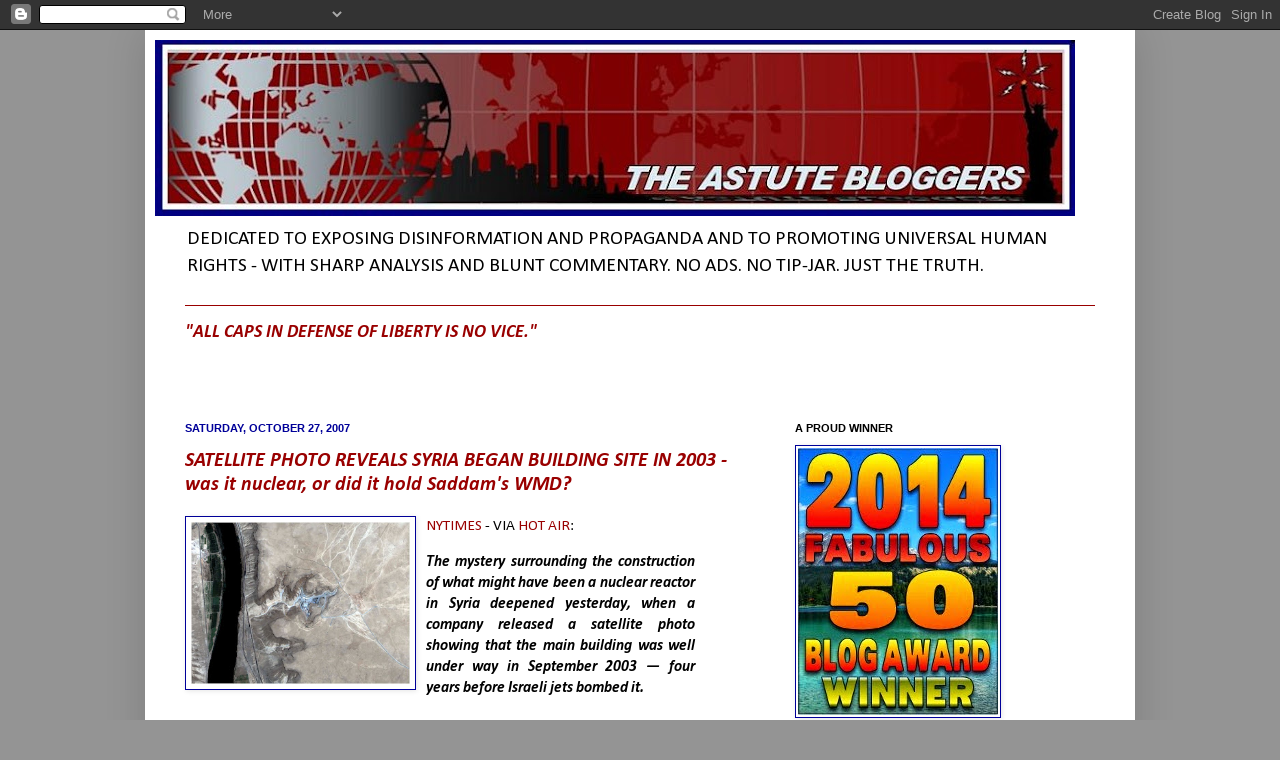

--- FILE ---
content_type: text/html; charset=UTF-8
request_url: https://astuteblogger.blogspot.com/2007_10_21_archive.html
body_size: 111426
content:
<!DOCTYPE html>
<html class='v2' dir='ltr' lang='en'>
<head>
<link href='https://www.blogger.com/static/v1/widgets/335934321-css_bundle_v2.css' rel='stylesheet' type='text/css'/>
<meta content='width=1100' name='viewport'/>
<meta content='text/html; charset=UTF-8' http-equiv='Content-Type'/>
<meta content='blogger' name='generator'/>
<link href='https://astuteblogger.blogspot.com/favicon.ico' rel='icon' type='image/x-icon'/>
<link href='http://astuteblogger.blogspot.com/2007_10_21_archive.html' rel='canonical'/>
<link rel="alternate" type="application/atom+xml" title="THE ASTUTE BLOGGERS - Atom" href="https://astuteblogger.blogspot.com/feeds/posts/default" />
<link rel="alternate" type="application/rss+xml" title="THE ASTUTE BLOGGERS - RSS" href="https://astuteblogger.blogspot.com/feeds/posts/default?alt=rss" />
<link rel="service.post" type="application/atom+xml" title="THE ASTUTE BLOGGERS - Atom" href="https://www.blogger.com/feeds/8475986/posts/default" />
<!--Can't find substitution for tag [blog.ieCssRetrofitLinks]-->
<meta content='http://astuteblogger.blogspot.com/2007_10_21_archive.html' property='og:url'/>
<meta content='THE ASTUTE BLOGGERS' property='og:title'/>
<meta content='DEDICATED TO EXPOSING DISINFORMATION AND PROPAGANDA AND TO PROMOTING UNIVERSAL HUMAN RIGHTS - WITH SHARP ANALYSIS AND BLUNT COMMENTARY. NO ADS. NO TIP-JAR. JUST THE TRUTH.' property='og:description'/>
<title>THE ASTUTE BLOGGERS: 10/21/07 - 10/28/07</title>
<style type='text/css'>@font-face{font-family:'Calibri';font-style:italic;font-weight:700;font-display:swap;src:url(//fonts.gstatic.com/l/font?kit=J7aYnpV-BGlaFfdAhLQgUp5aHRgejiMIKQ&skey=8b00183e5f6700b6&v=v15)format('woff2');unicode-range:U+0000-00FF,U+0131,U+0152-0153,U+02BB-02BC,U+02C6,U+02DA,U+02DC,U+0304,U+0308,U+0329,U+2000-206F,U+20AC,U+2122,U+2191,U+2193,U+2212,U+2215,U+FEFF,U+FFFD;}@font-face{font-family:'Calibri';font-style:normal;font-weight:400;font-display:swap;src:url(//fonts.gstatic.com/l/font?kit=J7afnpV-BGlaFfdAhLEY67FIEjg&skey=a1029226f80653a8&v=v15)format('woff2');unicode-range:U+0000-00FF,U+0131,U+0152-0153,U+02BB-02BC,U+02C6,U+02DA,U+02DC,U+0304,U+0308,U+0329,U+2000-206F,U+20AC,U+2122,U+2191,U+2193,U+2212,U+2215,U+FEFF,U+FFFD;}</style>
<style id='page-skin-1' type='text/css'><!--
/*
-----------------------------------------------
Blogger Template Style
Name:     Simple
Designer: Josh Peterson
URL:      www.noaesthetic.com
----------------------------------------------- */
/* Variable definitions
====================
<Variable name="keycolor" description="Main Color" type="color" default="#66bbdd"/>
<Group description="Page Text" selector="body">
<Variable name="body.font" description="Font" type="font"
default="normal normal 12px Arial, Tahoma, Helvetica, FreeSans, sans-serif"/>
<Variable name="body.text.color" description="Text Color" type="color" default="#222222"/>
</Group>
<Group description="Backgrounds" selector=".body-fauxcolumns-outer">
<Variable name="body.background.color" description="Outer Background" type="color" default="#66bbdd"/>
<Variable name="content.background.color" description="Main Background" type="color" default="#ffffff"/>
<Variable name="header.background.color" description="Header Background" type="color" default="transparent"/>
</Group>
<Group description="Links" selector=".main-outer">
<Variable name="link.color" description="Link Color" type="color" default="#2288bb"/>
<Variable name="link.visited.color" description="Visited Color" type="color" default="#888888"/>
<Variable name="link.hover.color" description="Hover Color" type="color" default="#33aaff"/>
</Group>
<Group description="Blog Title" selector=".header h1">
<Variable name="header.font" description="Font" type="font"
default="normal normal 60px Arial, Tahoma, Helvetica, FreeSans, sans-serif"/>
<Variable name="header.text.color" description="Title Color" type="color" default="#3399bb" />
</Group>
<Group description="Blog Description" selector=".header .description">
<Variable name="description.text.color" description="Description Color" type="color"
default="#777777" />
</Group>
<Group description="Tabs Text" selector=".tabs-inner .widget li a">
<Variable name="tabs.font" description="Font" type="font"
default="normal normal 14px Arial, Tahoma, Helvetica, FreeSans, sans-serif"/>
<Variable name="tabs.text.color" description="Text Color" type="color" default="#999999"/>
<Variable name="tabs.selected.text.color" description="Selected Color" type="color" default="#000000"/>
</Group>
<Group description="Tabs Background" selector=".tabs-outer .PageList">
<Variable name="tabs.background.color" description="Background Color" type="color" default="#f5f5f5"/>
<Variable name="tabs.selected.background.color" description="Selected Color" type="color" default="#eeeeee"/>
</Group>
<Group description="Post Title" selector="h3.post-title, .comments h4">
<Variable name="post.title.font" description="Font" type="font"
default="normal normal 22px Arial, Tahoma, Helvetica, FreeSans, sans-serif"/>
</Group>
<Group description="Date Header" selector=".date-header">
<Variable name="date.header.color" description="Text Color" type="color"
default="#000000"/>
<Variable name="date.header.background.color" description="Background Color" type="color"
default="transparent"/>
</Group>
<Group description="Post Footer" selector=".post-footer">
<Variable name="post.footer.text.color" description="Text Color" type="color" default="#666666"/>
<Variable name="post.footer.background.color" description="Background Color" type="color"
default="#f9f9f9"/>
<Variable name="post.footer.border.color" description="Shadow Color" type="color" default="#eeeeee"/>
</Group>
<Group description="Gadgets" selector="h2">
<Variable name="widget.title.font" description="Title Font" type="font"
default="normal bold 11px Arial, Tahoma, Helvetica, FreeSans, sans-serif"/>
<Variable name="widget.title.text.color" description="Title Color" type="color" default="#000000"/>
<Variable name="widget.alternate.text.color" description="Alternate Color" type="color" default="#999999"/>
</Group>
<Group description="Images" selector=".main-inner">
<Variable name="image.background.color" description="Background Color" type="color" default="#ffffff"/>
<Variable name="image.border.color" description="Border Color" type="color" default="#eeeeee"/>
<Variable name="image.text.color" description="Caption Text Color" type="color" default="#000000"/>
</Group>
<Group description="Accents" selector=".content-inner">
<Variable name="body.rule.color" description="Separator Line Color" type="color" default="#eeeeee"/>
<Variable name="tabs.border.color" description="Tabs Border Color" type="color" default="#ffffff"/>
</Group>
<Variable name="body.background" description="Body Background" type="background"
color="#949494" default="$(color) none repeat scroll top left"/>
<Variable name="body.background.override" description="Body Background Override" type="string" default=""/>
<Variable name="body.background.gradient.cap" description="Body Gradient Cap" type="url"
default="url(http://www.blogblog.com/1kt/simple/gradients_light.png)"/>
<Variable name="body.background.gradient.tile" description="Body Gradient Tile" type="url"
default="url(http://www.blogblog.com/1kt/simple/body_gradient_tile_light.png)"/>
<Variable name="content.background.color.selector" description="Content Background Color Selector" type="string" default=".content-inner"/>
<Variable name="content.padding" description="Content Padding" type="length" default="10px"/>
<Variable name="content.padding.horizontal" description="Content Horizontal Padding" type="length" default="10px"/>
<Variable name="content.shadow.spread" description="Content Shadow Spread" type="length" default="40px"/>
<Variable name="content.shadow.spread.webkit" description="Content Shadow Spread (WebKit)" type="length" default="5px"/>
<Variable name="content.shadow.spread.ie" description="Content Shadow Spread (IE)" type="length" default="10px"/>
<Variable name="main.border.width" description="Main Border Width" type="length" default="0"/>
<Variable name="header.background.gradient" description="Header Gradient" type="url" default="none"/>
<Variable name="header.shadow.offset.left" description="Header Shadow Offset Left" type="length" default="-1px"/>
<Variable name="header.shadow.offset.top" description="Header Shadow Offset Top" type="length" default="-1px"/>
<Variable name="header.shadow.spread" description="Header Shadow Spread" type="length" default="1px"/>
<Variable name="header.padding" description="Header Padding" type="length" default="30px"/>
<Variable name="header.border.size" description="Header Border Size" type="length" default="1px"/>
<Variable name="header.bottom.border.size" description="Header Bottom Border Size" type="length" default="1px"/>
<Variable name="header.border.horizontalsize" description="Header Horizontal Border Size" type="length" default="0"/>
<Variable name="description.text.size" description="Description Text Size" type="string" default="140%"/>
<Variable name="tabs.margin.top" description="Tabs Margin Top" type="length" default="0" />
<Variable name="tabs.margin.side" description="Tabs Side Margin" type="length" default="30px" />
<Variable name="tabs.background.gradient" description="Tabs Background Gradient" type="url"
default="url(http://www.blogblog.com/1kt/simple/gradients_light.png)"/>
<Variable name="tabs.border.width" description="Tabs Border Width" type="length" default="1px"/>
<Variable name="tabs.bevel.border.width" description="Tabs Bevel Border Width" type="length" default="1px"/>
<Variable name="date.header.padding" description="Date Header Padding" type="string" default="inherit"/>
<Variable name="date.header.letterspacing" description="Date Header Letter Spacing" type="string" default="inherit"/>
<Variable name="date.header.margin" description="Date Header Margin" type="string" default="inherit"/>
<Variable name="post.margin.bottom" description="Post Bottom Margin" type="length" default="25px"/>
<Variable name="image.border.small.size" description="Image Border Small Size" type="length" default="2px"/>
<Variable name="image.border.large.size" description="Image Border Large Size" type="length" default="5px"/>
<Variable name="page.width.selector" description="Page Width Selector" type="string" default=".region-inner"/>
<Variable name="page.width" description="Page Width" type="string" default="auto"/>
<Variable name="main.section.margin" description="Main Section Margin" type="length" default="15px"/>
<Variable name="main.padding" description="Main Padding" type="length" default="15px"/>
<Variable name="main.padding.top" description="Main Padding Top" type="length" default="30px"/>
<Variable name="main.padding.bottom" description="Main Padding Bottom" type="length" default="30px"/>
<Variable name="paging.background"
color="#ffffff"
description="Background of blog paging area" type="background"
default="transparent none no-repeat scroll top center"/>
<Variable name="footer.bevel" description="Bevel border length of footer" type="length" default="0"/>
<Variable name="mobile.background.overlay" description="Mobile Background Overlay" type="string"
default="transparent none repeat scroll top left"/>
<Variable name="mobile.background.size" description="Mobile Background Size" type="string" default="auto"/>
<Variable name="mobile.button.color" description="Mobile Button Color" type="color" default="#ffffff" />
<Variable name="startSide" description="Side where text starts in blog language" type="automatic" default="left"/>
<Variable name="endSide" description="Side where text ends in blog language" type="automatic" default="right"/>
*/
/* Content
----------------------------------------------- */
body {
font: normal normal 14px Calibri;
color: #000000;
background: #949494 none no-repeat scroll center center;
padding: 0 40px 40px 40px;
}
html body .region-inner {
min-width: 0;
max-width: 100%;
width: auto;
}
a:link {
text-decoration:NONE;
color: #990000;
}
a:visited {
text-decoration:none;
color: #0d3a90;
}
a:hover {
text-decoration:underline;
color: #ff0000;
}
.body-fauxcolumn-outer .fauxcolumn-inner {
background: transparent none repeat scroll top left;
_background-image: none;
}
.body-fauxcolumn-outer .cap-top {
position: absolute;
z-index: 1;
height: 400px;
width: 100%;
background: #949494 none no-repeat scroll center center;
}
.body-fauxcolumn-outer .cap-top .cap-left {
width: 100%;
background: transparent none repeat-x scroll top left;
_background-image: none;
}
.content-outer {
-moz-box-shadow: 0 0 40px rgba(0, 0, 0, .15);
-webkit-box-shadow: 0 0 5px rgba(0, 0, 0, .15);
-goog-ms-box-shadow: 0 0 10px #333333;
box-shadow: 0 0 40px rgba(0, 0, 0, .15);
margin-bottom: 1px;
}
.content-inner {
padding: 10px 10px;
}
.content-inner {
background-color: #ffffff;
}
/* Header
----------------------------------------------- */
.header-outer {
background: transparent none repeat-x scroll 0 -400px;
_background-image: none;
}
.Header h1 {
font: italic normal 42px Arial, Tahoma, Helvetica, FreeSans, sans-serif;
color: #3061b0;
text-shadow: -1px -1px 1px rgba(0, 0, 0, .2);
}
.Header h1 a {
color: #3061b0;
}
.Header .description {
font-size: 140%;
color: #000000;
}
.header-inner .Header .titlewrapper {
padding: 22px 30px;
}
.header-inner .Header .descriptionwrapper {
padding: 0 30px;
}
/* Tabs
----------------------------------------------- */
.tabs-inner .section:first-child {
border-top: 1px solid #990000;
}
.tabs-inner .section:first-child ul {
margin-top: -1px;
border-top: 1px solid #990000;
border-left: 0 solid #990000;
border-right: 0 solid #990000;
}
.tabs-inner .widget ul {
background: #f3f3f3 url(//www.blogblog.com/1kt/simple/gradients_light.png) repeat-x scroll 0 -800px;
_background-image: none;
border-bottom: 1px solid #990000;
margin-top: 0;
margin-left: -30px;
margin-right: -30px;
}
.tabs-inner .widget li a {
display: inline-block;
padding: .6em 1em;
font: normal normal 14px Arial, Tahoma, Helvetica, FreeSans, sans-serif;
color: #949494;
border-left: 1px solid #ffffff;
border-right: 1px solid #990000;
}
.tabs-inner .widget li:first-child a {
border-left: none;
}
.tabs-inner .widget li.selected a, .tabs-inner .widget li a:hover {
color: #000000;
background-color: #ececec;
text-decoration: none;
}
/* Columns
----------------------------------------------- */
.main-outer {
border-top: 0 solid #ffffff;
}
.fauxcolumn-left-outer .fauxcolumn-inner {
border-right: 1px solid #ffffff;
}
.fauxcolumn-right-outer .fauxcolumn-inner {
border-left: 1px solid #ffffff;
}
/* Headings
----------------------------------------------- */
h2 {
margin: 0 0 1em 0;
font: normal bold 11px Arial, Tahoma, Helvetica, FreeSans, sans-serif;
color: #000000;
text-transform: uppercase;
}
/* Widgets
----------------------------------------------- */
.widget .zippy {
color: #949494;
text-shadow: 2px 2px 1px rgba(0, 0, 0, .1);
}
.widget .popular-posts ul {
list-style: none;
}
/* Posts
----------------------------------------------- */
.date-header span {
background-color: transparent;
color: #000099;
padding: inherit;
letter-spacing: inherit;
margin: inherit;
}
.main-inner {
padding-top: 30px;
padding-bottom: 30px;
}
.main-inner .column-center-inner {
padding: 0 15px;
}
.main-inner .column-center-inner .section {
margin: 0 15px;
}
.post {
margin: 0 0 25px 0;
}
h3.post-title, .comments h4 {
font: italic bold 20px Calibri;
margin: .75em 0 0;
}
.post-body {
font-size: 110%;
line-height: 1.4;
position: relative;
}
.post-body img, .post-body .tr-caption-container, .Profile img, .Image img,
.BlogList .item-thumbnail img {
padding: 2px;
background: #ffffff;
border: 1px solid #000099;
-moz-box-shadow: 1px 1px 5px rgba(0, 0, 0, .1);
-webkit-box-shadow: 1px 1px 5px rgba(0, 0, 0, .1);
box-shadow: 1px 1px 5px rgba(0, 0, 0, .1);
}
.post-body img, .post-body .tr-caption-container {
padding: 5px;
}
.post-body .tr-caption-container {
color: #000000;
}
.post-body .tr-caption-container img {
padding: 0;
background: transparent;
border: none;
-moz-box-shadow: 0 0 0 rgba(0, 0, 0, .1);
-webkit-box-shadow: 0 0 0 rgba(0, 0, 0, .1);
box-shadow: 0 0 0 rgba(0, 0, 0, .1);
}
.post-header {
margin: 0 0 1.5em;
line-height: 1.6;
font-size: 90%;
}
.post-footer {
margin: 20px -2px 0;
padding: 5px 10px;
color: #000099;
background-color: #eeeeee;
border-bottom: 1px solid #707070;
line-height: 1.6;
font-size: 90%;
}
#comments .comment-author {
padding-top: 1.5em;
border-top: 1px solid #ffffff;
background-position: 0 1.5em;
}
#comments .comment-author:first-child {
padding-top: 0;
border-top: none;
}
.avatar-image-container {
margin: .2em 0 0;
}
#comments .avatar-image-container img {
border: 1px solid #000099;
}
/* Accents
---------------------------------------------- */
.section-columns td.columns-cell {
border-left: 1px solid #ffffff;
}
.blog-pager {
background: transparent none no-repeat scroll top center;
}
.blog-pager-older-link, .home-link,
.blog-pager-newer-link {
background-color: #ffffff;
padding: 5px;
}
.footer-outer {
border-top: 0 dashed #bbbbbb;
}
/* Mobile
----------------------------------------------- */
body.mobile  {
background-size: auto;
}
.mobile .body-fauxcolumn-outer {
background: transparent none repeat scroll top left;
}
.mobile .body-fauxcolumn-outer .cap-top {
background-size: 100% auto;
}
.mobile .content-outer {
-webkit-box-shadow: 0 0 3px rgba(0, 0, 0, .15);
box-shadow: 0 0 3px rgba(0, 0, 0, .15);
padding: 0 40px;
}
body.mobile .AdSense {
margin: 0 -40px;
}
.mobile .tabs-inner .widget ul {
margin-left: 0;
margin-right: 0;
}
.mobile .post {
margin: 0;
}
.mobile .main-inner .column-center-inner .section {
margin: 0;
}
.mobile .date-header span {
padding: 0.1em 10px;
margin: 0 -10px;
}
.mobile h3.post-title {
margin: 0;
}
.mobile .blog-pager {
background: transparent none no-repeat scroll top center;
}
.mobile .footer-outer {
border-top: none;
}
.mobile .main-inner, .mobile .footer-inner {
background-color: #ffffff;
}
.mobile-index-contents {
color: #000000;
}
.mobile-link-button {
background-color: #990000;
}
.mobile-link-button a:link, .mobile-link-button a:visited {
color: #ffffff;
}
.mobile .tabs-inner .section:first-child {
border-top: none;
}
.mobile .tabs-inner .PageList .widget-content {
background-color: #ececec;
color: #000000;
border-top: 1px solid #990000;
border-bottom: 1px solid #990000;
}
.mobile .tabs-inner .PageList .widget-content .pagelist-arrow {
border-left: 1px solid #990000;
}

--></style>
<style id='template-skin-1' type='text/css'><!--
body {
min-width: 990px;
}
.content-outer, .content-fauxcolumn-outer, .region-inner {
min-width: 990px;
max-width: 990px;
_width: 990px;
}
.main-inner .columns {
padding-left: 0px;
padding-right: 360px;
}
.main-inner .fauxcolumn-center-outer {
left: 0px;
right: 360px;
/* IE6 does not respect left and right together */
_width: expression(this.parentNode.offsetWidth -
parseInt("0px") -
parseInt("360px") + 'px');
}
.main-inner .fauxcolumn-left-outer {
width: 0px;
}
.main-inner .fauxcolumn-right-outer {
width: 360px;
}
.main-inner .column-left-outer {
width: 0px;
right: 100%;
margin-left: -0px;
}
.main-inner .column-right-outer {
width: 360px;
margin-right: -360px;
}
#layout {
min-width: 0;
}
#layout .content-outer {
min-width: 0;
width: 800px;
}
#layout .region-inner {
min-width: 0;
width: auto;
}
body#layout div.add_widget {
padding: 8px;
}
body#layout div.add_widget a {
margin-left: 32px;
}
--></style>
<link href='https://www.blogger.com/dyn-css/authorization.css?targetBlogID=8475986&amp;zx=535ba99e-b275-491b-94b4-8c6dc2daba25' media='none' onload='if(media!=&#39;all&#39;)media=&#39;all&#39;' rel='stylesheet'/><noscript><link href='https://www.blogger.com/dyn-css/authorization.css?targetBlogID=8475986&amp;zx=535ba99e-b275-491b-94b4-8c6dc2daba25' rel='stylesheet'/></noscript>
<meta name='google-adsense-platform-account' content='ca-host-pub-1556223355139109'/>
<meta name='google-adsense-platform-domain' content='blogspot.com'/>

<!-- data-ad-client=ca-pub-0987954360706936 -->

</head>
<body class='loading'>
<div class='navbar section' id='navbar' name='Navbar'><div class='widget Navbar' data-version='1' id='Navbar1'><script type="text/javascript">
    function setAttributeOnload(object, attribute, val) {
      if(window.addEventListener) {
        window.addEventListener('load',
          function(){ object[attribute] = val; }, false);
      } else {
        window.attachEvent('onload', function(){ object[attribute] = val; });
      }
    }
  </script>
<div id="navbar-iframe-container"></div>
<script type="text/javascript" src="https://apis.google.com/js/platform.js"></script>
<script type="text/javascript">
      gapi.load("gapi.iframes:gapi.iframes.style.bubble", function() {
        if (gapi.iframes && gapi.iframes.getContext) {
          gapi.iframes.getContext().openChild({
              url: 'https://www.blogger.com/navbar/8475986?origin\x3dhttps://astuteblogger.blogspot.com',
              where: document.getElementById("navbar-iframe-container"),
              id: "navbar-iframe"
          });
        }
      });
    </script><script type="text/javascript">
(function() {
var script = document.createElement('script');
script.type = 'text/javascript';
script.src = '//pagead2.googlesyndication.com/pagead/js/google_top_exp.js';
var head = document.getElementsByTagName('head')[0];
if (head) {
head.appendChild(script);
}})();
</script>
</div></div>
<div class='body-fauxcolumns'>
<div class='fauxcolumn-outer body-fauxcolumn-outer'>
<div class='cap-top'>
<div class='cap-left'></div>
<div class='cap-right'></div>
</div>
<div class='fauxborder-left'>
<div class='fauxborder-right'></div>
<div class='fauxcolumn-inner'>
</div>
</div>
<div class='cap-bottom'>
<div class='cap-left'></div>
<div class='cap-right'></div>
</div>
</div>
</div>
<div class='content'>
<div class='content-fauxcolumns'>
<div class='fauxcolumn-outer content-fauxcolumn-outer'>
<div class='cap-top'>
<div class='cap-left'></div>
<div class='cap-right'></div>
</div>
<div class='fauxborder-left'>
<div class='fauxborder-right'></div>
<div class='fauxcolumn-inner'>
</div>
</div>
<div class='cap-bottom'>
<div class='cap-left'></div>
<div class='cap-right'></div>
</div>
</div>
</div>
<div class='content-outer'>
<div class='content-cap-top cap-top'>
<div class='cap-left'></div>
<div class='cap-right'></div>
</div>
<div class='fauxborder-left content-fauxborder-left'>
<div class='fauxborder-right content-fauxborder-right'></div>
<div class='content-inner'>
<header>
<div class='header-outer'>
<div class='header-cap-top cap-top'>
<div class='cap-left'></div>
<div class='cap-right'></div>
</div>
<div class='fauxborder-left header-fauxborder-left'>
<div class='fauxborder-right header-fauxborder-right'></div>
<div class='region-inner header-inner'>
<div class='header section' id='header' name='Header'><div class='widget Header' data-version='1' id='Header1'>
<div id='header-inner'>
<a href='https://astuteblogger.blogspot.com/' style='display: block'>
<img alt='THE ASTUTE BLOGGERS' height='176px; ' id='Header1_headerimg' src='https://blogger.googleusercontent.com/img/b/R29vZ2xl/AVvXsEjeAhsbFoyQnWBspDraCu4U1QaGvTDo-FYEEplsEZUlRmJHtKFEem068uBPqR3lcRNaYt7zCK4fM2puaF_M3SlYB0bABfSZHBzEsA0Ch6Mxuq6-Nk2Cjf9fGkKRW-075OU5NT3Y/s920/final+tab+banner543.JPG' style='display: block' width='920px; '/>
</a>
<div class='descriptionwrapper'>
<p class='description'><span>DEDICATED TO EXPOSING DISINFORMATION AND PROPAGANDA AND TO PROMOTING UNIVERSAL HUMAN RIGHTS - WITH SHARP ANALYSIS AND BLUNT COMMENTARY. NO ADS. NO TIP-JAR. JUST THE TRUTH.</span></p>
</div>
</div>
</div></div>
</div>
</div>
<div class='header-cap-bottom cap-bottom'>
<div class='cap-left'></div>
<div class='cap-right'></div>
</div>
</div>
</header>
<div class='tabs-outer'>
<div class='tabs-cap-top cap-top'>
<div class='cap-left'></div>
<div class='cap-right'></div>
</div>
<div class='fauxborder-left tabs-fauxborder-left'>
<div class='fauxborder-right tabs-fauxborder-right'></div>
<div class='region-inner tabs-inner'>
<div class='tabs section' id='crosscol' name='Cross-Column'><div class='widget Text' data-version='1' id='Text3'>
<div class='widget-content'>
<pre  style="color:LIGHT GREY;"><span  i="" style="font-family:Calibri;"><span style="font-size:LARGE;color:#990000;"><i><b>"ALL CAPS IN DEFENSE OF LIBERTY IS NO VICE."</b></i></span></span></pre><pre color="LIGHT GREY"><br /></pre>
</div>
<div class='clear'></div>
</div></div>
<div class='tabs no-items section' id='crosscol-overflow' name='Cross-Column 2'></div>
</div>
</div>
<div class='tabs-cap-bottom cap-bottom'>
<div class='cap-left'></div>
<div class='cap-right'></div>
</div>
</div>
<div class='main-outer'>
<div class='main-cap-top cap-top'>
<div class='cap-left'></div>
<div class='cap-right'></div>
</div>
<div class='fauxborder-left main-fauxborder-left'>
<div class='fauxborder-right main-fauxborder-right'></div>
<div class='region-inner main-inner'>
<div class='columns fauxcolumns'>
<div class='fauxcolumn-outer fauxcolumn-center-outer'>
<div class='cap-top'>
<div class='cap-left'></div>
<div class='cap-right'></div>
</div>
<div class='fauxborder-left'>
<div class='fauxborder-right'></div>
<div class='fauxcolumn-inner'>
</div>
</div>
<div class='cap-bottom'>
<div class='cap-left'></div>
<div class='cap-right'></div>
</div>
</div>
<div class='fauxcolumn-outer fauxcolumn-left-outer'>
<div class='cap-top'>
<div class='cap-left'></div>
<div class='cap-right'></div>
</div>
<div class='fauxborder-left'>
<div class='fauxborder-right'></div>
<div class='fauxcolumn-inner'>
</div>
</div>
<div class='cap-bottom'>
<div class='cap-left'></div>
<div class='cap-right'></div>
</div>
</div>
<div class='fauxcolumn-outer fauxcolumn-right-outer'>
<div class='cap-top'>
<div class='cap-left'></div>
<div class='cap-right'></div>
</div>
<div class='fauxborder-left'>
<div class='fauxborder-right'></div>
<div class='fauxcolumn-inner'>
</div>
</div>
<div class='cap-bottom'>
<div class='cap-left'></div>
<div class='cap-right'></div>
</div>
</div>
<!-- corrects IE6 width calculation -->
<div class='columns-inner'>
<div class='column-center-outer'>
<div class='column-center-inner'>
<div class='main section' id='main' name='Main'><div class='widget Blog' data-version='1' id='Blog1'>
<div class='blog-posts hfeed'>

          <div class="date-outer">
        
<h2 class='date-header'><span>Saturday, October 27, 2007</span></h2>

          <div class="date-posts">
        
<div class='post-outer'>
<div class='post hentry'>
<a name='3240823334700599851'></a>
<h3 class='post-title entry-title'>
<a href='https://astuteblogger.blogspot.com/2007/10/satellite-photo-reveals-syria-began.html'>SATELLITE PHOTO REVEALS SYRIA BEGAN BUILDING SITE IN 2003 - was it nuclear, or did it hold Saddam's WMD?</a>
</h3>
<div class='post-header'>
<div class='post-header-line-1'></div>
</div>
<div class='post-body entry-content' id='post-body-3240823334700599851'>
<div style="text-align: justify;"><a href="https://blogger.googleusercontent.com/img/b/R29vZ2xl/AVvXsEgior8gd8KYPWx4wU8VmFB4vZpLjtlo-YZe7EH9MKZreEwTOxMwXe7BljP17K7gv0A3NjRwRSEpXLCwcS8VI4ay0Mt2lP82f9m2pgBZiBD-5SegIms4dmbfCgJEwoan5q0p-1eo/s1600-h/2003+Syria.jpg" onblur="try {parent.deselectBloggerImageGracefully();} catch(e) {}"><img alt="" border="0" id="BLOGGER_PHOTO_ID_5126198260947741730" src="https://blogger.googleusercontent.com/img/b/R29vZ2xl/AVvXsEgior8gd8KYPWx4wU8VmFB4vZpLjtlo-YZe7EH9MKZreEwTOxMwXe7BljP17K7gv0A3NjRwRSEpXLCwcS8VI4ay0Mt2lP82f9m2pgBZiBD-5SegIms4dmbfCgJEwoan5q0p-1eo/s320/2003+Syria.jpg" style="margin: 0pt 10px 10px 0pt; float: left; cursor: pointer; width: 219px; height: 162px;" /></a><a href="http://www.nytimes.com/2007/10/27/world/middleeast/27syria.html?ex=1351137600&amp;en=c1951d27948582de&amp;ei=5088&amp;partner=rssnyt&amp;emc=rss">NYTIMES</a> - VIA <a href="http://hotair.com/archives/2007/10/27/curiouser-and-curiouser-syrian-reactor-bombed-by-israel-was-built-in-2003/">HOT AIR</a>:<blockquote><span style="font-style: italic;">The mystery surrounding the construction of what might have been a nuclear reactor in Syria deepened yesterday, when a company released a satellite photo showing that the main building was well under way in September 2003 &#8212; four years before Israeli jets bombed it.</span> <span style="font-style: italic;"><br /><br />The long genesis is likely to raise questions about whether the Bush administration overlooked a nascent atomic threat in Syria while planning and executing a war in Iraq, which was later found to have no active nuclear program.</span>  <span style="font-style: italic;"><br /><br />A senior American intelligence official sai</span><span style="font-style: italic;">d yesterday that American analysts had looked carefully at the site from its early days, but were unsure then whether it posed a nuclear threat.</span> <span style="font-style: italic;"><br /><br />In the time before the Iraq war, President Bush and his senior advisers sounded many alarms about Baghdad&#8217;s reconstituting its nuclear program. But they have never publicly discussed what many analysts say appears to have been a long-running nuclear effort next door.</span></blockquote><ul style="text-align: justify;"><li>FIRST, if this really was a nuclear site, then it points out that our intelligence services REALLY SUCK - <span style="font-weight: bold; color: rgb(204, 0, 0);">especially the traitorous VALERIE PLAME whose specific responsibility this was.</span> (It also UNDENIABLY proves how difficult it is to ever know with certainty what a tyrannical regime wants to keep secret. Tyrannical regimes like IRAN - who should realize that they are going to get the same treatment sooner rather than later). </li></ul><br /><div style="text-align: justify;"><a href="https://blogger.googleusercontent.com/img/b/R29vZ2xl/AVvXsEgYdIEZhaX3LzMT_NvZDM2xGMtIHrKuPmJpOUWtf-Sck3WY4HADf5sNuS35RigAclx_qYhpyfXNU55-P8fXYADXq0pEeI3pI-iN2rnnZ6HLdR9r7IuOcCNe28r0A2h2LLAMtHDy/s1600-h/TRUCKSsyria-iraq-wmd1.jpg" onblur="try {parent.deselectBloggerImageGracefully();} catch(e) {}"><br /></a></div>  </div><ul style="text-align: justify;"><li><a href="https://blogger.googleusercontent.com/img/b/R29vZ2xl/AVvXsEhJ-s4aH1qSoc4bvOWY-2Qzz2tEa8EggDslsY4OLdJ_8t60r84oFMGwxWtmaQMhxk7HUjoK1V7rQ0-aTkDr4nAzqrnsmBouwoxMU60C5-RnfYODc2yRtssfy23ONOIswE1a9mE3/s1600-h/trucks+taking+saddams+wmd+into+syria1.jpg" onblur="try {parent.deselectBloggerImageGracefully();} catch(e) {}"><img alt="" border="0" id="BLOGGER_PHOTO_ID_5126194885103447058" src="https://blogger.googleusercontent.com/img/b/R29vZ2xl/AVvXsEhJ-s4aH1qSoc4bvOWY-2Qzz2tEa8EggDslsY4OLdJ_8t60r84oFMGwxWtmaQMhxk7HUjoK1V7rQ0-aTkDr4nAzqrnsmBouwoxMU60C5-RnfYODc2yRtssfy23ONOIswE1a9mE3/s320/trucks+taking+saddams+wmd+into+syria1.jpg" style="margin: 22px; float: right; cursor: pointer;" /></a>SECOND, maybe this was not a nuclear site.<span style="font-weight: bold;"> Maybe this site was constructed to house SADDAM'S WMD - which many authoritative sources argue were transported into Syria before the war. (See <a href="http://astuteblogger.blogspot.com/2007/07/saddam-lied-and-bushs-numbers-died.html">HERE</a> and <a href="http://www.townhall.com/columnists/MarkMAlexander/2003/10/31/for_those_in_still_in_denial,_saddams_wmd_went_to_syria">HERE</a> and <a href="http://sistertoldjah.com/archives/2006/02/06/the-syriairaq-wmd-connection/">HERE</a> and <a href="http://www.worldtribune.com/worldtribune/WTARC/2003/ss_syria_10_29.html">HERE</a> and <a href="http://www.nysun.com/article/26514">HERE</a>). </span><span>It is reasonable to assume that IF Assad "took in" Saddam's WMD that he'd have to build a place to keep them. <span style="font-weight: bold;">Maybe this was the complex he built to house Saddam's WMD.</span></span></li></ul><div style="text-align: justify;"><br /></div><ul style="text-align: justify;"><li>International teams should be allowed into Syria at once to inspect the site.</li></ul>
<div style='clear: both;'></div>
</div>
<div class='post-footer'>
<div class='post-footer-line post-footer-line-1'><span class='post-author vcard'>
Posted by
<span class='fn'>Reliapundit</span>
</span>
<span class='post-timestamp'>
at
<a class='timestamp-link' href='https://astuteblogger.blogspot.com/2007/10/satellite-photo-reveals-syria-began.html' rel='bookmark' title='permanent link'><abbr class='published' title='2007-10-27T21:09:00-04:00'>9:09&#8239;PM</abbr></a>
</span>
<span class='post-comment-link'>
<a class='comment-link' href='https://www.blogger.com/comment/fullpage/post/8475986/3240823334700599851' onclick='javascript:window.open(this.href, "bloggerPopup", "toolbar=0,location=0,statusbar=1,menubar=0,scrollbars=yes,width=640,height=500"); return false;'>0
comments</a>
</span>
<span class='post-icons'>
<span class='item-action'>
<a href='https://www.blogger.com/email-post/8475986/3240823334700599851' title='Email Post'>
<img alt="" class="icon-action" height="13" src="//img1.blogblog.com/img/icon18_email.gif" width="18">
</a>
</span>
<span class='item-control blog-admin pid-1978490419'>
<a href='https://www.blogger.com/post-edit.g?blogID=8475986&postID=3240823334700599851&from=pencil' title='Edit Post'>
<img alt='' class='icon-action' height='18' src='https://resources.blogblog.com/img/icon18_edit_allbkg.gif' width='18'/>
</a>
</span>
</span>
<span class='post-backlinks post-comment-link'>
</span>
</div>
<div class='post-footer-line post-footer-line-2'><span class='post-labels'>
Labels:
<a href='https://astuteblogger.blogspot.com/search/label/Iraq%20War' rel='tag'>Iraq War</a>,
<a href='https://astuteblogger.blogspot.com/search/label/Syria' rel='tag'>Syria</a>,
<a href='https://astuteblogger.blogspot.com/search/label/WMD' rel='tag'>WMD</a>
</span>
</div>
<div class='post-footer-line post-footer-line-3'><span class='post-location'>
</span>
</div>
</div>
</div>
</div>
<div class='post-outer'>
<div class='post hentry'>
<a name='6800894107453226235'></a>
<h3 class='post-title entry-title'>
<a href='https://astuteblogger.blogspot.com/2007/10/that-evil-bureaucracy-again.html'>That evil bureaucracy again</a>
</h3>
<div class='post-header'>
<div class='post-header-line-1'></div>
</div>
<div class='post-body entry-content' id='post-body-6800894107453226235'>
<a href="http://www.solopassion.com/node/3510"><b>Excerpt:</b></a><br /><div style="text-align: justify;"><blockquote>Some of you may have noticed the absence of Rick Giles from this forum for the last month or so. He is not on vacation; he has not given up, or left in a huff. He is in jail, and has been since the 26th or 27th of September. He has been in prison, without arrest, without trial, without legal recourse or appeal, for almost a month. And why? What heinous crime, you might ask, warrants being thrown into jail with no rights, no information, and no idea how long he&#8217;ll be incarcerated? Well, the combined crimes of not being a US citizen and misreading the date on his tourist visa.<br /><br />Rick was asking directions to the bus station, as pedestrians aren&#8217;t allowed to cross the border into Canada, on the 26th of last month. Instead of helping, the policeman took his ID, checked his visa, and found that instead of expiring on the 27th, as Rick believed, it expired on the 20th. He was taken into custody, and has been there ever since.<br /><br />The INS, which is supposed to notify the New Zealand embassy whenever a NZ citizen is arrested, did not. His social worker, whom he requested get the address and phone number of the NZ consulate, got him the contact information for the embassy in New Zealand. If he hadn&#8217;t written my phone number on his arm during the few moments he had alone with his stuff, nobody would have any idea where he is. He used his one phone-call to call me, and I have harassed, begged, and bluffed my way to getting his address, inmate number, and all the information I can get, which is woefully little.<br /><br />I have made contact with the NZ consulate in Chicago, and the Embassy in Washington DC. I informed them that one of their citizens had been summarily tossed into prison for the smallest offense imaginable. You&#8217;ll be glad to know that they are using their full diplomatic might on his behalf. They are making a file. They faxed him a letter informing him of his rights, which amount to nothing. They are very friendly and courteous, and try to be helpful. However, unless the US starts to torture Rick, there&#8217;s nothing they can do. Apparently the US government can hold him as long as they want, for whatever reason (or lack thereof) they choose.<br /><br />This is a plea, dear SOLOists, from me. If anyone has any experience with dealing with the INS, or with the US Justice system&#8230; if anyone knows anything or anyone who can help, or even give advice, please contact me. I have done everything I can think of, and he&#8217;s still there, no court date, no rights, and no expectation of release. I can write letters to him, and send him books, writing materials, and stamps. However, I don&#8217;t even know where to begin to get him free.</blockquote><i>(For more postings from me, see <a href="http://snorphty.blogspot.com/">TONGUE-TIED</a>, <a href="http://edwatch.blogspot.com/">EDUCATION WATCH INTERNATIONAL</a>, <a href="http://antigreen.blogspot.com/">GREENIE WATCH</a>,  <a href="http://pcwatch.blogspot.com/">POLITICAL CORRECTNESS WATCH</a>, <a href="http://john-ray.blogspot.com/">FOOD &amp; HEALTH SKEPTIC</a>, <a href="http://gunwatch.blogspot.com/">GUN WATCH</a>, <a href="http://socglory.blogspot.com/">SOCIALIZED MEDICINE</a>, <a href="http://australian-politics.blogspot.com/">AUSTRALIAN POLITICS</a>,  <a href="http://dissectleft.blogspot.com/">DISSECTING LEFTISM</a>, <a href="http://jonjayray.wordpress.com/">IMMIGRATION WATCH INTERNATIONAL</a>  and <a href="http://eye-uk.blogspot.com/">EYE ON BRITAIN</a>.   My Home Pages are <a href="http://jonjayray.cafe150.com/">here</a> or <a href="http://jonjayray.fortunecity.com/main.html">here</a> or <a href="http://jonjayray.110mb.com/">here</a>.  Email me (John Ray) <a href="mailto:jonjayray@hotmail.com">here</a>.)</i></div>
<div style='clear: both;'></div>
</div>
<div class='post-footer'>
<div class='post-footer-line post-footer-line-1'><span class='post-author vcard'>
Posted by
<span class='fn'>JR</span>
</span>
<span class='post-timestamp'>
at
<a class='timestamp-link' href='https://astuteblogger.blogspot.com/2007/10/that-evil-bureaucracy-again.html' rel='bookmark' title='permanent link'><abbr class='published' title='2007-10-27T21:04:00-04:00'>9:04&#8239;PM</abbr></a>
</span>
<span class='post-comment-link'>
<a class='comment-link' href='https://www.blogger.com/comment/fullpage/post/8475986/6800894107453226235' onclick='javascript:window.open(this.href, "bloggerPopup", "toolbar=0,location=0,statusbar=1,menubar=0,scrollbars=yes,width=640,height=500"); return false;'>1 comments</a>
</span>
<span class='post-icons'>
<span class='item-action'>
<a href='https://www.blogger.com/email-post/8475986/6800894107453226235' title='Email Post'>
<img alt="" class="icon-action" height="13" src="//img1.blogblog.com/img/icon18_email.gif" width="18">
</a>
</span>
<span class='item-control blog-admin pid-178383672'>
<a href='https://www.blogger.com/post-edit.g?blogID=8475986&postID=6800894107453226235&from=pencil' title='Edit Post'>
<img alt='' class='icon-action' height='18' src='https://resources.blogblog.com/img/icon18_edit_allbkg.gif' width='18'/>
</a>
</span>
</span>
<span class='post-backlinks post-comment-link'>
</span>
</div>
<div class='post-footer-line post-footer-line-2'><span class='post-labels'>
</span>
</div>
<div class='post-footer-line post-footer-line-3'><span class='post-location'>
</span>
</div>
</div>
</div>
</div>
<div class='post-outer'>
<div class='post hentry'>
<a name='2148500217918464238'></a>
<h3 class='post-title entry-title'>
<a href='https://astuteblogger.blogspot.com/2007/10/mowbray-reports-on-mainstream-medias.html'>MOWBRAY REPORTS ON THE MAINSTREAM MEDIA'S INFORMATION OPERATIONS</a>
</h3>
<div class='post-header'>
<div class='post-header-line-1'></div>
</div>
<div class='post-body entry-content' id='post-body-2148500217918464238'>
&nbsp;<br />Joel Mowbray, writing in the Washington Times ("<a href="http://washingtontimes.com/article/20071026/EDITORIAL/110260013/1013/EDITORIAL">Media Fantasy Land</a>"):<br /><br /><blockquote>In the terrorism case of two young Egyptian nationals and University of South Florida students arrested Aug. 4 in South Carolina, fascinating twists and turns abound... Yet this compelling drama has drawn scant attention from the mainstream media. And while apologists might attempt to write off the paucity of coverage for various reasons, a slew of other terrorism cases since September 11 have been met with the same media disinterest.<br /><br /><a href="https://blogger.googleusercontent.com/img/b/R29vZ2xl/AVvXsEgfvO5B7sBeyKl6dixn_va55Kns_p580HnWBAqtBiP8MZcxgLw7sIY22k9XOM4SvakS8halNt-4buIpHM2oepl6F4mKHAHqti8E9Q7BIeftHiLAwPFwW5G2UAvPkbGQtZdBL5Nt-w/s1600-h/070915-megahed.jpg" onblur="try {parent.deselectBloggerImageGracefully();} catch(e) {}"><img alt="" border="1" id="BLOGGER_PHOTO_ID_5110415545246126802" src="https://blogger.googleusercontent.com/img/b/R29vZ2xl/AVvXsEgfvO5B7sBeyKl6dixn_va55Kns_p580HnWBAqtBiP8MZcxgLw7sIY22k9XOM4SvakS8halNt-4buIpHM2oepl6F4mKHAHqti8E9Q7BIeftHiLAwPFwW5G2UAvPkbGQtZdBL5Nt-w/s320/070915-megahed.jpg" style="margin: 0px auto 10px; display: block; text-align: center; cursor: pointer;"></a>Following the arrests of Mr. Mohamed and Mr. Megahed on Aug. 4 with explosives in the trunk of their car &#8212; just seven miles from a naval weapons base in Goose Creek, S.C. &#8212; The Washington Post and New York Times made fleeting references...<br /><br /><b>When someone with seething anger toward U.S. soldiers drives a car filled with explosive materials two states away to a naval station, how is that not major news?</b><br /><br /><a href="https://blogger.googleusercontent.com/img/b/R29vZ2xl/AVvXsEgO_aceFUyGKnJX0NbR8EM21CFRcUKjNsoM7vFqZws6_TEPE7NV-H_xlfRbhouhMoSyhjtntY6pTk6cb-Udria9DbRefPX-q9amwoTa-HjTXeucPB1aUQSC8QbpIPxiYePkHaXv8Q/s1600-h/070915-suspects.jpg" onblur="try {parent.deselectBloggerImageGracefully();} catch(e) {}"><img alt="" border="1" id="BLOGGER_PHOTO_ID_5110415399217238722" src="https://blogger.googleusercontent.com/img/b/R29vZ2xl/AVvXsEgO_aceFUyGKnJX0NbR8EM21CFRcUKjNsoM7vFqZws6_TEPE7NV-H_xlfRbhouhMoSyhjtntY6pTk6cb-Udria9DbRefPX-q9amwoTa-HjTXeucPB1aUQSC8QbpIPxiYePkHaXv8Q/s320/070915-suspects.jpg" style="margin: 0px auto 10px; display: block; text-align: center; cursor: pointer;"></a>Contrast that to the coverage afforded the recent mistrial in the government's case against Holy Land Foundation, an alleged front for Hamas.<br /><br /><b>The mistrial was spun by most mainstream media outlets as a major defeat to U.S. counterterrorism efforts</b>. The New York Times dedicated over 1,200 words in a page-one story...</blockquote><br />I have come to the inescapable conclusion that the mainstream media is indistinguishable from the enemy.  Read <a href="http://washingtontimes.com/article/20071026/EDITORIAL/110260013/1013/EDITORIAL">the whole thing</a>.<br /><br /><i>Cross-posted at <a href="http://directorblue.blogspot.com">Doug Ross @ Journal</a></i>
<div style='clear: both;'></div>
</div>
<div class='post-footer'>
<div class='post-footer-line post-footer-line-1'><span class='post-author vcard'>
Posted by
<span class='fn'>directorblue</span>
</span>
<span class='post-timestamp'>
at
<a class='timestamp-link' href='https://astuteblogger.blogspot.com/2007/10/mowbray-reports-on-mainstream-medias.html' rel='bookmark' title='permanent link'><abbr class='published' title='2007-10-27T19:23:00-04:00'>7:23&#8239;PM</abbr></a>
</span>
<span class='post-comment-link'>
<a class='comment-link' href='https://www.blogger.com/comment/fullpage/post/8475986/2148500217918464238' onclick='javascript:window.open(this.href, "bloggerPopup", "toolbar=0,location=0,statusbar=1,menubar=0,scrollbars=yes,width=640,height=500"); return false;'>1 comments</a>
</span>
<span class='post-icons'>
<span class='item-action'>
<a href='https://www.blogger.com/email-post/8475986/2148500217918464238' title='Email Post'>
<img alt="" class="icon-action" height="13" src="//img1.blogblog.com/img/icon18_email.gif" width="18">
</a>
</span>
<span class='item-control blog-admin pid-1026439189'>
<a href='https://www.blogger.com/post-edit.g?blogID=8475986&postID=2148500217918464238&from=pencil' title='Edit Post'>
<img alt='' class='icon-action' height='18' src='https://resources.blogblog.com/img/icon18_edit_allbkg.gif' width='18'/>
</a>
</span>
</span>
<span class='post-backlinks post-comment-link'>
</span>
</div>
<div class='post-footer-line post-footer-line-2'><span class='post-labels'>
Labels:
<a href='https://astuteblogger.blogspot.com/search/label/MSM' rel='tag'>MSM</a>,
<a href='https://astuteblogger.blogspot.com/search/label/terrrorism' rel='tag'>terrrorism</a>
</span>
</div>
<div class='post-footer-line post-footer-line-3'><span class='post-location'>
</span>
</div>
</div>
</div>
</div>
<div class='post-outer'>
<div class='post hentry'>
<a name='5054046465439041152'></a>
<h3 class='post-title entry-title'>
<a href='https://astuteblogger.blogspot.com/2007/10/iraqi-army-donates-to-san-diego-fire.html'>THE IRAQI ARMY DONATES TO SAN DIEGO FIRE VICTIMS</a>
</h3>
<div class='post-header'>
<div class='post-header-line-1'></div>
</div>
<div class='post-body entry-content' id='post-body-5054046465439041152'>
<div style="text-align: justify;"><a href="http://wizbangblog.com/content/2007/10/27/iraqi-army-donates-to-victims-of-san-diego-fire.php">KIM PRIESTAP</a>: <span style="font-weight: bold; font-style: italic;">This is a press release you probably won't see reported in the mainstream media:</span> <blockquote><span style="font-style: italic;">From OPFOR:</span><br /><br /><span style="font-style: italic;">    FOR IMMEDIATE RELEASE</span><br /><br /><span style="font-style: italic;">    RELEASE No. 20071026-01 -- October 26, 2007<br /><br /></span><span style="font-style: italic;">Members of the Iraqi Army in Besmaya collected a donation for the San Diego, Calif., fire victims Thursday night at the Besmaya Range Complex in a moving ceremony to support Besmaya's San Diego residents.</span><br /><br /><span style="font-style: italic;">    Iraqi Army Col. Abbass, the commander of the complex, presented a gift of $1,000 to U.S. Army Col. Darel Maxfield, Besmaya Range Complex officer in charge, Multi-National Security Transition Command Iraq, to send to the fire victims in California.</span><br /><br /><span style="font-style: italic;">    The money was collected from Iraqi officers and enlisted soldiers in Besmaya. In a speech given during the presentation, Col. Abbass stated that he and the Iraqi soldiers were connected with the American people in many ways, and they will not forget the help that the American government has given the Iraqi people. Abbass was honored to participate by sending a simple fund of $1,000 to the American people in San Diego, to lower the suffering felt by the tragedy.</span></blockquote><span style="font-style: italic;"></span><br /></div><ul><li><a href="http://news.google.com/news?hl=en&amp;client=firefox-a&amp;rls=org.mozilla%3Aen-US%3Aofficial&amp;hs=PAX&amp;um=1&amp;ie=ISO-8859-1&amp;tab=wn&amp;q=Iraqi+Army+Besmaya+&amp;btnG=Search+News" style="font-weight: bold;">I GOOGLED IT AT GOOGLE NEWS AND GOT ZERO MSM HITS</a><span style="font-weight: bold;">.</span></li></ul><br /><ul><li><span style="font-weight: bold;">THE MSM HAS NOT COVERED THIS STORY AT ALL.</span></li></ul><br /><ul><li><span style="font-weight: bold;">THE MSM IS SCUM</span></li></ul>
<div style='clear: both;'></div>
</div>
<div class='post-footer'>
<div class='post-footer-line post-footer-line-1'><span class='post-author vcard'>
Posted by
<span class='fn'>Reliapundit</span>
</span>
<span class='post-timestamp'>
at
<a class='timestamp-link' href='https://astuteblogger.blogspot.com/2007/10/iraqi-army-donates-to-san-diego-fire.html' rel='bookmark' title='permanent link'><abbr class='published' title='2007-10-27T16:06:00-04:00'>4:06&#8239;PM</abbr></a>
</span>
<span class='post-comment-link'>
<a class='comment-link' href='https://www.blogger.com/comment/fullpage/post/8475986/5054046465439041152' onclick='javascript:window.open(this.href, "bloggerPopup", "toolbar=0,location=0,statusbar=1,menubar=0,scrollbars=yes,width=640,height=500"); return false;'>0
comments</a>
</span>
<span class='post-icons'>
<span class='item-action'>
<a href='https://www.blogger.com/email-post/8475986/5054046465439041152' title='Email Post'>
<img alt="" class="icon-action" height="13" src="//img1.blogblog.com/img/icon18_email.gif" width="18">
</a>
</span>
<span class='item-control blog-admin pid-1978490419'>
<a href='https://www.blogger.com/post-edit.g?blogID=8475986&postID=5054046465439041152&from=pencil' title='Edit Post'>
<img alt='' class='icon-action' height='18' src='https://resources.blogblog.com/img/icon18_edit_allbkg.gif' width='18'/>
</a>
</span>
</span>
<span class='post-backlinks post-comment-link'>
</span>
</div>
<div class='post-footer-line post-footer-line-2'><span class='post-labels'>
Labels:
<a href='https://astuteblogger.blogspot.com/search/label/Iraq%20War' rel='tag'>Iraq War</a>,
<a href='https://astuteblogger.blogspot.com/search/label/Iraqi%20Democracy' rel='tag'>Iraqi Democracy</a>,
<a href='https://astuteblogger.blogspot.com/search/label/MSM' rel='tag'>MSM</a>
</span>
</div>
<div class='post-footer-line post-footer-line-3'><span class='post-location'>
</span>
</div>
</div>
</div>
</div>
<div class='post-outer'>
<div class='post hentry'>
<a name='3123033047218667665'></a>
<h3 class='post-title entry-title'>
<a href='https://astuteblogger.blogspot.com/2007/10/deconstructing-gramscian-agenda-of.html'>DECONSTRUCTING THE GRAMSCIAN AGENDA OF THE POSTMODERN LEFT</a>
</h3>
<div class='post-header'>
<div class='post-header-line-1'></div>
</div>
<div class='post-body entry-content' id='post-body-3123033047218667665'>
<ul><li>FROM <a href="http://gatesofvienna.blogspot.com/2007/10/another-letter-to-my-people.html#readfurther">GATES OF VIENNA COMES A POST WHICH ANALYZES THE ENEMY'S FIFTH COLUMN</a>.</li></ul><br /><ul><li>THE AUTHOR CALLS THEM DECONSTRUCTIONISTS.</li></ul><br /><ul><li>WE CALL THEM LEFTISTS OR THE POSTMODERN LEFT.</li></ul><br /><ul><li>THE NAMES ARE DIFFERENT BUT THE ANALYSIS IS SPOT ON.</li></ul><br /><a href="http://gatesofvienna.blogspot.com/2007/10/another-letter-to-my-people.html#readfurther">HERE IS AN EXCERPT; (RTWT)</a>:<br /><blockquote> Another Letter To My People<br /><br />by Baron Bodissey<br /><br />A couple of weeks ago a British reader who calls himself Seneca III asked us to post &#8220;A Letter to my People&#8221;. Today he has sent this follow-up.<br /><br />A personal note: I was in Britain on Tuesday, the day the news story he refers to came out, and I read the story in the print version of The Times. It&#8217;s not an isolated event: almost every day the papers report similar atrocities of &#8220;justice&#8221; coming out of Britain&#8217;s judicial system.<br /><br />*   *   *   *   *   *   *   *   *   *   *   *   *   *   *<br /><br />Another Letter To My People<br /><br />Consider this extract from <a href="http://www.timesonline.co.uk/tol/news/uk/crime/article2719767.ece">a report in The Times</a> (London, 23/10/07):<br /><div style="text-align: justify;"><span style="font-style: italic;"></span><blockquote><span style="font-style: italic;">Hansel and Gretel<br /><br />Peter Voisey, 35, was convicted&#8230;of the abduction and rape of a six year old girl whom he had snatched from the bath at her home in Willington Quay on Tyneside.</span><br /><br /><span style="font-style: italic;">    He then drove around the area and repeatedly sexually abused her. She was later dumped naked and screaming in an alleyway.</span><br /><br /><span style="font-style: italic;">    Voisey was jailed for life last December and told that he must serve a minimum of ten years before being considered for release.</span><br /><br /><span style="font-style: italic;">    He was already on the sex offenders register having been convicted of an earlier assault on a child.<br /></span></blockquote><span style="font-style: italic;"></span>Surely we should ask ourselves, &#8220;Why is this thing actually still alive, and why may he be free to re-offend, again, in as little as ten years time; are we suffering from some form of reality dysfunction?&#8221;<br /></div><br />I submit that when any culture has reached such a moral nadir that it permits the serial predation of its children, it is unlikely to be willing or able to prevent itself becoming prey. Simply put, it is looking over the precipice of extinction.<br /><br />I further submit that this grotesque parody of an ethos, this righteous self-delusion in the name of postmodernity, has not come about by accident. It is the result of a sustained, considered campaign of reverse social engineering perpetrated by a coalition of determined ideological aggressors. Their name is &#8216;The Deconstructionists&#8217;, and their Movement is &#8216;Deconstructionism&#8217;.<br /><br />Postmodernity is a word derived from the neologism Postmodern, and is applied to the non-artistic, predominantly political aspects of that nihilist philosophy. Its bastard child is Deconstructionism, the function of which is to destabilise the existing State by slowly eroding and eventually curetting its core concepts. It can destroy a civilisation within a very short period of time.<br /><br />This is how it works:<br /></blockquote><a href="http://gatesofvienna.blogspot.com/2007/10/another-letter-to-my-people.html#readfurther"><span style="font-weight: bold;">RTWT...</span></a>
<div style='clear: both;'></div>
</div>
<div class='post-footer'>
<div class='post-footer-line post-footer-line-1'><span class='post-author vcard'>
Posted by
<span class='fn'>Reliapundit</span>
</span>
<span class='post-timestamp'>
at
<a class='timestamp-link' href='https://astuteblogger.blogspot.com/2007/10/deconstructing-gramscian-agenda-of.html' rel='bookmark' title='permanent link'><abbr class='published' title='2007-10-27T15:20:00-04:00'>3:20&#8239;PM</abbr></a>
</span>
<span class='post-comment-link'>
<a class='comment-link' href='https://www.blogger.com/comment/fullpage/post/8475986/3123033047218667665' onclick='javascript:window.open(this.href, "bloggerPopup", "toolbar=0,location=0,statusbar=1,menubar=0,scrollbars=yes,width=640,height=500"); return false;'>0
comments</a>
</span>
<span class='post-icons'>
<span class='item-action'>
<a href='https://www.blogger.com/email-post/8475986/3123033047218667665' title='Email Post'>
<img alt="" class="icon-action" height="13" src="//img1.blogblog.com/img/icon18_email.gif" width="18">
</a>
</span>
<span class='item-control blog-admin pid-1978490419'>
<a href='https://www.blogger.com/post-edit.g?blogID=8475986&postID=3123033047218667665&from=pencil' title='Edit Post'>
<img alt='' class='icon-action' height='18' src='https://resources.blogblog.com/img/icon18_edit_allbkg.gif' width='18'/>
</a>
</span>
</span>
<span class='post-backlinks post-comment-link'>
</span>
</div>
<div class='post-footer-line post-footer-line-2'><span class='post-labels'>
Labels:
<a href='https://astuteblogger.blogspot.com/search/label/Leftism' rel='tag'>Leftism</a>,
<a href='https://astuteblogger.blogspot.com/search/label/POSTMODERNISM' rel='tag'>POSTMODERNISM</a>
</span>
</div>
<div class='post-footer-line post-footer-line-3'><span class='post-location'>
</span>
</div>
</div>
</div>
</div>
<div class='post-outer'>
<div class='post hentry'>
<a name='4206640554836430895'></a>
<h3 class='post-title entry-title'>
<a href='https://astuteblogger.blogspot.com/2007/10/boy-scout-dispute-nearing-resolution.html'>Boy Scout Dispute Nearing Resolution</a>
</h3>
<div class='post-header'>
<div class='post-header-line-1'></div>
</div>
<div class='post-body entry-content' id='post-body-4206640554836430895'>
<a href="https://blogger.googleusercontent.com/img/b/R29vZ2xl/AVvXsEhdNOtLbnZ1-kw7y5TDgG6A2Xt1gqQj_SpIqavX0tmy3pcAJIUjFDd4EI12A9Zdx81BI8uuFLrA7jFcTP8G3jPtu5sT87Y8lGYHoAXMO89ifR9WLmhpjz-Y7is0RFUV2IAza81f/s1600-h/BoyScouts2_story.jpg"><img alt="" border="0" id="BLOGGER_PHOTO_ID_5126094675494486914" src="https://blogger.googleusercontent.com/img/b/R29vZ2xl/AVvXsEhdNOtLbnZ1-kw7y5TDgG6A2Xt1gqQj_SpIqavX0tmy3pcAJIUjFDd4EI12A9Zdx81BI8uuFLrA7jFcTP8G3jPtu5sT87Y8lGYHoAXMO89ifR9WLmhpjz-Y7is0RFUV2IAza81f/s320/BoyScouts2_story.jpg" style="margin: 0pt 10px 10px 0pt; float: left; cursor: pointer;" /></a><br /><span style="font-weight: bold;">Boy Scout Dispute Nearing Resolution</span><br />By: Jim McCaffrey , <a href="http://www.thebulletin.us/site/printerFriendly.cfm?brd=2737&amp;dept_id=576361&amp;newsid=18958685">The Bulletin</a>, 10/26/2007<br /><br /><div style="text-align: justify;"><blockquote>Philadelphia - Perhaps reacting to the avalanche of 150,000 emails supporting local Boy Scouts that nearly crashed the city's computers this week, word of an impending settlement hit City Council Thursday.<br /><br />The city has told Boy Scouts' local Cradle of Liberty Council it must comply with city non-discrimination policies. The national organization does not allow openly homosexual members.<br /><br />If the Cradle of Liberty Council cannot comply with city non-discrimination policies it has been told it must either pay market value rent of $200,000 a year to the city or abandon the city-owned Fairmount Park building the Boy Scouts built and have occupied since 1927.<br /><br />City Council, the Street Administration and the Fairmount Park Board are unanimous in this demand.<br /><br />Thursday, Councilman Jack Kelly introduced a resolution asking the city to give the Boy Scouts as much time as they need to find a new headquarters. The resolution also called on the city to reimburse the Scouts for improvements made to the building.<br /><br />"It's an issue of fairness," Councilman Kelly argued to his colleagues. "They are being penalized for the policies of the national organization. I don't want to have to kick out an organization that keeps 40,000 kids off the streets."<br /><br />Mr. Kelly then said he would withhold the resolution from an immediate vote.<br /><br />"The cty solicitor and the local Boy Scouts both want a settlement agreement," he explained. "There have been meetings with both factions to settle this dispute."<br /><br />Councilman Darrell Clarke, who introduced the legislation authorizing the imposition of rent on the local council, thanked Kelly for holding the resolution.<br /><br />"I know where he is coming from," Councilman Clarke told his colleagues. "I continue to be optimistic some settlement can be worked out. It comes down to the interpretation of a couple of words."</blockquote></div>The implication is the Boy Scouts may be able to stay in their headquarters while paying nominal rent if they can find language to adopt that conforms to city policy and is accepted by local and national leaders.
<div style='clear: both;'></div>
</div>
<div class='post-footer'>
<div class='post-footer-line post-footer-line-1'><span class='post-author vcard'>
Posted by
<span class='fn'>RussWilcox</span>
</span>
<span class='post-timestamp'>
at
<a class='timestamp-link' href='https://astuteblogger.blogspot.com/2007/10/boy-scout-dispute-nearing-resolution.html' rel='bookmark' title='permanent link'><abbr class='published' title='2007-10-27T15:08:00-04:00'>3:08&#8239;PM</abbr></a>
</span>
<span class='post-comment-link'>
<a class='comment-link' href='https://www.blogger.com/comment/fullpage/post/8475986/4206640554836430895' onclick='javascript:window.open(this.href, "bloggerPopup", "toolbar=0,location=0,statusbar=1,menubar=0,scrollbars=yes,width=640,height=500"); return false;'>0
comments</a>
</span>
<span class='post-icons'>
<span class='item-action'>
<a href='https://www.blogger.com/email-post/8475986/4206640554836430895' title='Email Post'>
<img alt="" class="icon-action" height="13" src="//img1.blogblog.com/img/icon18_email.gif" width="18">
</a>
</span>
<span class='item-control blog-admin pid-1293591865'>
<a href='https://www.blogger.com/post-edit.g?blogID=8475986&postID=4206640554836430895&from=pencil' title='Edit Post'>
<img alt='' class='icon-action' height='18' src='https://resources.blogblog.com/img/icon18_edit_allbkg.gif' width='18'/>
</a>
</span>
</span>
<span class='post-backlinks post-comment-link'>
</span>
</div>
<div class='post-footer-line post-footer-line-2'><span class='post-labels'>
</span>
</div>
<div class='post-footer-line post-footer-line-3'><span class='post-location'>
</span>
</div>
</div>
</div>
</div>
<div class='post-outer'>
<div class='post hentry'>
<a name='4577427093220125936'></a>
<h3 class='post-title entry-title'>
<a href='https://astuteblogger.blogspot.com/2007/10/us-government-once-again-giving-money.html'>US GOVERNMENT ONCE AGAIN GIVING MONEY TO FATAH</a>
</h3>
<div class='post-header'>
<div class='post-header-line-1'></div>
</div>
<div class='post-body entry-content' id='post-body-4577427093220125936'>
<a href="http://www.ynetnews.com/articles/0,7340,L-3463425,00.html">Your tax dollars at work again</a> (Hat tip: <a href="http://www.iris.org.il/blog/archives/2556-U.S.-to-Transfer-410-Million-to-Fatah.html">IRIS Blog</a>):<br /><blockquote style="font-style: italic;">The American government is planning to transfer <span style="font-weight: bold;">$410 million</span> to the Palestinian Authority in an effort to strengthen it - <span style="font-weight: bold;">the largest aid program ever given to the Palestinians by the U.S</span>.</blockquote>And then, the money will be shared with Hamas, regardless of animosity between Fatah and Hamas. Perhaps those concerned should contact their Congressman about this waste of vital tax payments.
<div style='clear: both;'></div>
</div>
<div class='post-footer'>
<div class='post-footer-line post-footer-line-1'><span class='post-author vcard'>
Posted by
<span class='fn'>Avi Green</span>
</span>
<span class='post-timestamp'>
at
<a class='timestamp-link' href='https://astuteblogger.blogspot.com/2007/10/us-government-once-again-giving-money.html' rel='bookmark' title='permanent link'><abbr class='published' title='2007-10-27T13:50:00-04:00'>1:50&#8239;PM</abbr></a>
</span>
<span class='post-comment-link'>
<a class='comment-link' href='https://www.blogger.com/comment/fullpage/post/8475986/4577427093220125936' onclick='javascript:window.open(this.href, "bloggerPopup", "toolbar=0,location=0,statusbar=1,menubar=0,scrollbars=yes,width=640,height=500"); return false;'>0
comments</a>
</span>
<span class='post-icons'>
<span class='item-action'>
<a href='https://www.blogger.com/email-post/8475986/4577427093220125936' title='Email Post'>
<img alt="" class="icon-action" height="13" src="//img1.blogblog.com/img/icon18_email.gif" width="18">
</a>
</span>
<span class='item-control blog-admin pid-1876037759'>
<a href='https://www.blogger.com/post-edit.g?blogID=8475986&postID=4577427093220125936&from=pencil' title='Edit Post'>
<img alt='' class='icon-action' height='18' src='https://resources.blogblog.com/img/icon18_edit_allbkg.gif' width='18'/>
</a>
</span>
</span>
<span class='post-backlinks post-comment-link'>
</span>
</div>
<div class='post-footer-line post-footer-line-2'><span class='post-labels'>
Labels:
<a href='https://astuteblogger.blogspot.com/search/label/Corruption' rel='tag'>Corruption</a>,
<a href='https://astuteblogger.blogspot.com/search/label/fatah' rel='tag'>fatah</a>,
<a href='https://astuteblogger.blogspot.com/search/label/hamas' rel='tag'>hamas</a>,
<a href='https://astuteblogger.blogspot.com/search/label/Terrorism' rel='tag'>Terrorism</a>
</span>
</div>
<div class='post-footer-line post-footer-line-3'><span class='post-location'>
</span>
</div>
</div>
</div>
</div>
<div class='post-outer'>
<div class='post hentry'>
<a name='963291576923997348'></a>
<h3 class='post-title entry-title'>
<a href='https://astuteblogger.blogspot.com/2007/10/algerian-fiorces-kill-15-al-qaeda.html'>ALGERIAN FORCES KILL 15 AL QAEDA TERRORISTS</a>
</h3>
<div class='post-header'>
<div class='post-header-line-1'></div>
</div>
<div class='post-body entry-content' id='post-body-963291576923997348'>
<div style="text-align: justify;"><a href="http://news.google.com/news/url?sa=t&amp;ct=us/2-0&amp;fp=4723fb1d39c77968&amp;ei=clMjR78Bk6BqsbnYzQE&amp;url=http%3A//afp.google.com/article/ALeqM5ja3yV-jmCWhgiV9Jtxo3JEvZc_ig&amp;cid=0" onblur="try {parent.deselectBloggerImageGracefully();} catch(e) {}"><img alt="" border="0" id="BLOGGER_PHOTO_ID_5126032604059134962" src="https://blogger.googleusercontent.com/img/b/R29vZ2xl/AVvXsEjnot4anEASW2rSSeQu-Au2ITAo2O4e0Fwki_G-YUM49jCcvhnXmHKO2Ob77RmLBgf87nay8gGyGvnjDiEE5XH4n44Ge4GsiiyOSBeHxYHYCCnnnpJC4Ybl2Nxv8ufzCV4Qra46/s320/BOUTELIFIKA+AND+cabinet.jpg" style="margin: 0pt 10px 10px 0pt; float: left; cursor: pointer; width: 193px; height: 128px;" /></a><a href="http://africa.reuters.com/country/DZ/news/usnBAN738560.html">REUTERS:</a><blockquote> <span style="font-style: italic;">Algerian government forces, stepping up attacks on al Qaeda-aligned armed groups, killed 15 militants and captured seven in the past two days near the Tunisian border, newspapers reported on Saturday.</span><br /><br /><span style="font-style: italic;">They also seized large quantities of ammunition and destroyed several hideouts in the operation in Tebessa province, 630 km (400 miles) east of the capital Algiers, the government-owned El Moudjahid said, citing a security source.</span><br /><br /><span style="font-style: italic;">One army officer was killed in the offensive, which was launched by a combined force of the army, police and municipal guards, based on information provided by a rebel who had surrendered, the independent newspaper Liberte said.</span><br /><br /><span style="font-style: italic;">The rebel group may have had links to a failed assassination attempt on President Abdelaziz Bouteflika in Batna town in September, said the independent daily El Watan.</span><br /><br /><span style="font-style: italic;">The Al Qaeda Organisation in the Islamic Maghreb claimed the attempt in Batna by a suicide bomber, in which 22 people were killed, as well as three other suicide bombings this year.</span><br /><br /><span style="font-style: italic;">The armed movement, previously known as the Salafist Group for Preaching and Combat (GSPC), has switched to high-profile urban bombings.</span></blockquote><span style="font-style: italic;"></span>THIS IS MORE PROOF THIS IS A GLOBAL WAR ON ALL DEMOCRACIES, AND NOT A MERE LAW ENFORCEMENT PROBLEM, OR A NATIVIST COUNTER-ATTACK AGAINST BUSH &amp; THE GOP -  AS THE LEFT/DEMS ARGUE.<br /></div>
<div style='clear: both;'></div>
</div>
<div class='post-footer'>
<div class='post-footer-line post-footer-line-1'><span class='post-author vcard'>
Posted by
<span class='fn'>Reliapundit</span>
</span>
<span class='post-timestamp'>
at
<a class='timestamp-link' href='https://astuteblogger.blogspot.com/2007/10/algerian-fiorces-kill-15-al-qaeda.html' rel='bookmark' title='permanent link'><abbr class='published' title='2007-10-27T10:59:00-04:00'>10:59&#8239;AM</abbr></a>
</span>
<span class='post-comment-link'>
<a class='comment-link' href='https://www.blogger.com/comment/fullpage/post/8475986/963291576923997348' onclick='javascript:window.open(this.href, "bloggerPopup", "toolbar=0,location=0,statusbar=1,menubar=0,scrollbars=yes,width=640,height=500"); return false;'>0
comments</a>
</span>
<span class='post-icons'>
<span class='item-action'>
<a href='https://www.blogger.com/email-post/8475986/963291576923997348' title='Email Post'>
<img alt="" class="icon-action" height="13" src="//img1.blogblog.com/img/icon18_email.gif" width="18">
</a>
</span>
<span class='item-control blog-admin pid-1978490419'>
<a href='https://www.blogger.com/post-edit.g?blogID=8475986&postID=963291576923997348&from=pencil' title='Edit Post'>
<img alt='' class='icon-action' height='18' src='https://resources.blogblog.com/img/icon18_edit_allbkg.gif' width='18'/>
</a>
</span>
</span>
<span class='post-backlinks post-comment-link'>
</span>
</div>
<div class='post-footer-line post-footer-line-2'><span class='post-labels'>
Labels:
<a href='https://astuteblogger.blogspot.com/search/label/GLOBAL%20JIHAD' rel='tag'>GLOBAL JIHAD</a>,
<a href='https://astuteblogger.blogspot.com/search/label/WW4' rel='tag'>WW4</a>
</span>
</div>
<div class='post-footer-line post-footer-line-3'><span class='post-location'>
</span>
</div>
</div>
</div>
</div>
<div class='post-outer'>
<div class='post hentry'>
<a name='5634431993268366319'></a>
<h3 class='post-title entry-title'>
<a href='https://astuteblogger.blogspot.com/2007/10/uk-navy-intercepts-venzuelan-registered.html'>UK NAVY INTERCEPTS VENEZUELAN REGISTERED SHIP WITH MASSIVE AMOUNT OF COCAINE</a>
</h3>
<div class='post-header'>
<div class='post-header-line-1'></div>
</div>
<div class='post-body entry-content' id='post-body-5634431993268366319'>
<div style="text-align: justify;"><a href="http://news.bbc.co.uk/2/hi/uk_news/england/devon/7065418.stm">BBC:</a> <span style="font-style: italic;"></span><blockquote><span style="font-style: italic;">Plymouth-based Royal Navy warship HMS Portland has seized two tonnes of cocaine in a drugs bust.</span><br /><br /><span style="font-style: italic;">The ship was on patrol in the North Atlantic when one of her Lynx helicopters found a suspicious looking fishing vessel.</span><br /><br /><span style="font-style: italic;">As HMS Portland approached the crew were seen throwing packages over the side of the Venezuelan-registered boat.</span><br /><br /><span style="font-style: italic;">Five hundred kilos of cocaine were recovered from the sea and another 1.5 tonnes on the boat.</span></blockquote><span style="font-style: italic;"></span>HUGO MUST BE UPSET. BUT HIS COMRADES IN THE TALIBAN AND IN MEXICO AND COLUMBIA ARE PROBABLY HAPPY: LESS COMPETITION FOR THEM.<br /></div>
<div style='clear: both;'></div>
</div>
<div class='post-footer'>
<div class='post-footer-line post-footer-line-1'><span class='post-author vcard'>
Posted by
<span class='fn'>Reliapundit</span>
</span>
<span class='post-timestamp'>
at
<a class='timestamp-link' href='https://astuteblogger.blogspot.com/2007/10/uk-navy-intercepts-venzuelan-registered.html' rel='bookmark' title='permanent link'><abbr class='published' title='2007-10-27T10:53:00-04:00'>10:53&#8239;AM</abbr></a>
</span>
<span class='post-comment-link'>
<a class='comment-link' href='https://www.blogger.com/comment/fullpage/post/8475986/5634431993268366319' onclick='javascript:window.open(this.href, "bloggerPopup", "toolbar=0,location=0,statusbar=1,menubar=0,scrollbars=yes,width=640,height=500"); return false;'>0
comments</a>
</span>
<span class='post-icons'>
<span class='item-action'>
<a href='https://www.blogger.com/email-post/8475986/5634431993268366319' title='Email Post'>
<img alt="" class="icon-action" height="13" src="//img1.blogblog.com/img/icon18_email.gif" width="18">
</a>
</span>
<span class='item-control blog-admin pid-1978490419'>
<a href='https://www.blogger.com/post-edit.g?blogID=8475986&postID=5634431993268366319&from=pencil' title='Edit Post'>
<img alt='' class='icon-action' height='18' src='https://resources.blogblog.com/img/icon18_edit_allbkg.gif' width='18'/>
</a>
</span>
</span>
<span class='post-backlinks post-comment-link'>
</span>
</div>
<div class='post-footer-line post-footer-line-2'><span class='post-labels'>
</span>
</div>
<div class='post-footer-line post-footer-line-3'><span class='post-location'>
</span>
</div>
</div>
</div>
</div>
<div class='post-outer'>
<div class='post hentry'>
<a name='6715557529230554649'></a>
<h3 class='post-title entry-title'>
<a href='https://astuteblogger.blogspot.com/2007/10/aclus-new-video-bedwetters-among-us.html'>THE ACLU'S NEW VIDEO: BEDWETTERS AMONG US</a>
</h3>
<div class='post-header'>
<div class='post-header-line-1'></div>
</div>
<div class='post-body entry-content' id='post-body-6715557529230554649'>
Lefty blogger <a href="http://rightwingsnarkle.blogspot.com/">Right Wing Snarkle</a> likes to refer to my site as <i>Paranoid Bedwetter</i>.  The impetus for this half-hearted attempt at satire was the recent post <a href="http://directorblue.blogspot.com/2007/10/unintended-consequences.html"><i>Unintended Consequences</i></a>, a tale of a dirty bomb inspired by, of all things, a <a href="http://www.nytimes.com/2007/08/01/opinion/01zimmerman.html">New York Times op-ed</a>.<br /><br /><a href="https://blogger.googleusercontent.com/img/b/R29vZ2xl/AVvXsEin4SO3g1saEWnN0LGkR_1l4cu-3xrbDnuGIGeauQpt2TPM0P5tyC9iKU9-yGwzwnsiEGPXJDZd7GyZT7S-vEn9Ph9fx_A0EOM7lc02u5TzTh_khr4w4TGdF9w8zBAOJv7hL3n4Hw/s1600-h/071027-staclu-1.jpg" onblur="try {parent.deselectBloggerImageGracefully();} catch(e) {}"><img alt="" border="1" id="BLOGGER_PHOTO_ID_5126024671126510722" src="https://blogger.googleusercontent.com/img/b/R29vZ2xl/AVvXsEin4SO3g1saEWnN0LGkR_1l4cu-3xrbDnuGIGeauQpt2TPM0P5tyC9iKU9-yGwzwnsiEGPXJDZd7GyZT7S-vEn9Ph9fx_A0EOM7lc02u5TzTh_khr4w4TGdF9w8zBAOJv7hL3n4Hw/s400/071027-staclu-1.jpg" style="display:block; margin:0px auto 10px; text-align:center;cursor:pointer; cursor:hand;" /></a>No, <a href="http://stoptheaclu.com/archives/2007/10/26/aclu-paranoia-rap-weekend-entertainment/">John Stephenson at STACLU has identified the real bedwetters</a>:  the ACLU's video production company.  The evidence?  Their recent propaganda rap <i>Monster among us</i>.<br /><br /><a href="https://blogger.googleusercontent.com/img/b/R29vZ2xl/AVvXsEh0grvCRABtGMGhMwfvsLcVUHSR3lwAu_TvpAoPZ5GQmAkbvrfaPQ0Aj5CYKO3hwkLTGyqHUy8h9ofHAyEZq-hLm_Nfd1wfB_WlJL0b0DquvWtw69ITeVdXXarC_lzwiIDxOBbr3g/s1600-h/071027-staclu-2.jpg" onblur="try {parent.deselectBloggerImageGracefully();} catch(e) {}"><img alt="" border="1" id="BLOGGER_PHOTO_ID_5126024537982524530" src="https://blogger.googleusercontent.com/img/b/R29vZ2xl/AVvXsEh0grvCRABtGMGhMwfvsLcVUHSR3lwAu_TvpAoPZ5GQmAkbvrfaPQ0Aj5CYKO3hwkLTGyqHUy8h9ofHAyEZq-hLm_Nfd1wfB_WlJL0b0DquvWtw69ITeVdXXarC_lzwiIDxOBbr3g/s400/071027-staclu-2.jpg" style="display:block; margin:0px auto 10px; text-align:center;cursor:pointer; cursor:hand;" /></a>The tune isn't quite as fetching as the Chronicles of Narnia rap, but what it lacks in melody it makes up for in sheer, mind-numbing paranoia.  My advice to the ACLU: change the sheets and have Mommy tuck you in tonight.<br /><br /><i>Cross-posted at <a href="http://directorblue.blogspot.com/">Doug Ross @ Journal</a></i>
<div style='clear: both;'></div>
</div>
<div class='post-footer'>
<div class='post-footer-line post-footer-line-1'><span class='post-author vcard'>
Posted by
<span class='fn'>directorblue</span>
</span>
<span class='post-timestamp'>
at
<a class='timestamp-link' href='https://astuteblogger.blogspot.com/2007/10/aclus-new-video-bedwetters-among-us.html' rel='bookmark' title='permanent link'><abbr class='published' title='2007-10-27T10:38:00-04:00'>10:38&#8239;AM</abbr></a>
</span>
<span class='post-comment-link'>
<a class='comment-link' href='https://www.blogger.com/comment/fullpage/post/8475986/6715557529230554649' onclick='javascript:window.open(this.href, "bloggerPopup", "toolbar=0,location=0,statusbar=1,menubar=0,scrollbars=yes,width=640,height=500"); return false;'>0
comments</a>
</span>
<span class='post-icons'>
<span class='item-action'>
<a href='https://www.blogger.com/email-post/8475986/6715557529230554649' title='Email Post'>
<img alt="" class="icon-action" height="13" src="//img1.blogblog.com/img/icon18_email.gif" width="18">
</a>
</span>
<span class='item-control blog-admin pid-1026439189'>
<a href='https://www.blogger.com/post-edit.g?blogID=8475986&postID=6715557529230554649&from=pencil' title='Edit Post'>
<img alt='' class='icon-action' height='18' src='https://resources.blogblog.com/img/icon18_edit_allbkg.gif' width='18'/>
</a>
</span>
</span>
<span class='post-backlinks post-comment-link'>
</span>
</div>
<div class='post-footer-line post-footer-line-2'><span class='post-labels'>
Labels:
<a href='https://astuteblogger.blogspot.com/search/label/aclu' rel='tag'>aclu</a>
</span>
</div>
<div class='post-footer-line post-footer-line-3'><span class='post-location'>
</span>
</div>
</div>
</div>
</div>
<div class='post-outer'>
<div class='post hentry'>
<a name='7899909133253835779'></a>
<h3 class='post-title entry-title'>
<a href='https://astuteblogger.blogspot.com/2007/10/congressman-keith-ellison-phony-lying.html'>CONGRESSMAN KEITH ELLISON: A PHONY,  LYING DEMAGOGUE</a>
</h3>
<div class='post-header'>
<div class='post-header-line-1'></div>
</div>
<div class='post-body entry-content' id='post-body-7899909133253835779'>
<a href="https://blogger.googleusercontent.com/img/b/R29vZ2xl/AVvXsEi4uGNK6Ar7Z0T5ox67GSstXIBllAxQTrMXl7sggIzff66O7_6pYyyznYH3bSgFiM5Ts_T_JQevepWs_3FXohORMyyi5me5AMMGiOGOdTnjJQen2CWeVkjbUSAD01a1HCzk8Hmr/s1600-h/LIAR+TAKES+OATH+ON+KORAN.jpg" onblur="try {parent.deselectBloggerImageGracefully();} catch(e) {}"><img alt="" border="0" id="BLOGGER_PHOTO_ID_5126012336108465122" src="https://blogger.googleusercontent.com/img/b/R29vZ2xl/AVvXsEi4uGNK6Ar7Z0T5ox67GSstXIBllAxQTrMXl7sggIzff66O7_6pYyyznYH3bSgFiM5Ts_T_JQevepWs_3FXohORMyyi5me5AMMGiOGOdTnjJQen2CWeVkjbUSAD01a1HCzk8Hmr/s320/LIAR+TAKES+OATH+ON+KORAN.jpg" style="margin: 10px; float: left; cursor: pointer; width: 174px; height: 147px;" /></a><br /><div style="text-align: justify;"><span style="font-weight: bold;"><a href="http://www.powerlineblog.com/archives2/2007/10/018866.php">POWER LINE</a> HAS THE FACTS AND CATCHES THE MUSLIM CONGRESSMAN KEITH ELLISON IN A DISGUSTING, OVER-THE-TOP, HYPER-DRAMATIC, BALD-FACED, SELF-AGGRANDIZING LIE.<br /><br /><span style="color: rgb(204, 0, 0);">HIS ABILITY TO DO THIS MAKES HIM A PERFECT DEMOCRAT.</span><br /><br />HERE'S A PHOTO OF THIS LYING SOB TAKING THE OATH OF OFFICE FROM THE TRAITOROUS PELOSI ON A KORAN.<br /><br /><span style="color: rgb(204, 0, 0);">PERFECTLY APT.</span><br /></span></div>
<div style='clear: both;'></div>
</div>
<div class='post-footer'>
<div class='post-footer-line post-footer-line-1'><span class='post-author vcard'>
Posted by
<span class='fn'>Reliapundit</span>
</span>
<span class='post-timestamp'>
at
<a class='timestamp-link' href='https://astuteblogger.blogspot.com/2007/10/congressman-keith-ellison-phony-lying.html' rel='bookmark' title='permanent link'><abbr class='published' title='2007-10-27T09:41:00-04:00'>9:41&#8239;AM</abbr></a>
</span>
<span class='post-comment-link'>
<a class='comment-link' href='https://www.blogger.com/comment/fullpage/post/8475986/7899909133253835779' onclick='javascript:window.open(this.href, "bloggerPopup", "toolbar=0,location=0,statusbar=1,menubar=0,scrollbars=yes,width=640,height=500"); return false;'>0
comments</a>
</span>
<span class='post-icons'>
<span class='item-action'>
<a href='https://www.blogger.com/email-post/8475986/7899909133253835779' title='Email Post'>
<img alt="" class="icon-action" height="13" src="//img1.blogblog.com/img/icon18_email.gif" width="18">
</a>
</span>
<span class='item-control blog-admin pid-1978490419'>
<a href='https://www.blogger.com/post-edit.g?blogID=8475986&postID=7899909133253835779&from=pencil' title='Edit Post'>
<img alt='' class='icon-action' height='18' src='https://resources.blogblog.com/img/icon18_edit_allbkg.gif' width='18'/>
</a>
</span>
</span>
<span class='post-backlinks post-comment-link'>
</span>
</div>
<div class='post-footer-line post-footer-line-2'><span class='post-labels'>
</span>
</div>
<div class='post-footer-line post-footer-line-3'><span class='post-location'>
</span>
</div>
</div>
</div>
</div>
<div class='post-outer'>
<div class='post hentry'>
<a name='8601226074784768605'></a>
<h3 class='post-title entry-title'>
<a href='https://astuteblogger.blogspot.com/2007/10/bottom-line-on-racism.html'>THE BOTTOM-LINE ON RACISM</a>
</h3>
<div class='post-header'>
<div class='post-header-line-1'></div>
</div>
<div class='post-body entry-content' id='post-body-8601226074784768605'>
We've run some controversial posts on race in the last few weeks. On IQ and race.<br /><br />All were based on facts.<br /><br />All were intended to demolish leftist political use of race, groupism and collectivism, and to reinforce why we must all regard each other as individuals and not members of any group or class.<br /><a href="http://astuteblogger.blogspot.com/2007/10/mainstream-sense-on-iq.html"><br />Here's a quote from one of the posts which perfectly sums up this position</a>:<br /><div style="text-align: justify;"><span style="font-weight: bold; font-style: italic;"><blockquote>All people deserve equal treatment.<br /><br />But that is not quite the same as saying they are all equal.<br /><br />The error comes in taking a group difference, which may or may not be real, and using it to judge the worth of individuals.<br /><br />That is racism.</blockquote></span>That's a quote from Nigel Hawkes, the Chief Health Editor of the London Times.<br /><br />He is 100% correct. And no racist. Quite the opposite.<br /><br />Group differences are real.<br /><br />They are reasons to do away with groupist quotas, set-asides and with affirmative action, and to re-invigorate the marketplace with meritocratic practices which correctly judge individuals as individuals with NO attention paid to their membership in any group, race or class.<br /></div>
<div style='clear: both;'></div>
</div>
<div class='post-footer'>
<div class='post-footer-line post-footer-line-1'><span class='post-author vcard'>
Posted by
<span class='fn'>Reliapundit</span>
</span>
<span class='post-timestamp'>
at
<a class='timestamp-link' href='https://astuteblogger.blogspot.com/2007/10/bottom-line-on-racism.html' rel='bookmark' title='permanent link'><abbr class='published' title='2007-10-27T09:09:00-04:00'>9:09&#8239;AM</abbr></a>
</span>
<span class='post-comment-link'>
<a class='comment-link' href='https://www.blogger.com/comment/fullpage/post/8475986/8601226074784768605' onclick='javascript:window.open(this.href, "bloggerPopup", "toolbar=0,location=0,statusbar=1,menubar=0,scrollbars=yes,width=640,height=500"); return false;'>0
comments</a>
</span>
<span class='post-icons'>
<span class='item-action'>
<a href='https://www.blogger.com/email-post/8475986/8601226074784768605' title='Email Post'>
<img alt="" class="icon-action" height="13" src="//img1.blogblog.com/img/icon18_email.gif" width="18">
</a>
</span>
<span class='item-control blog-admin pid-1978490419'>
<a href='https://www.blogger.com/post-edit.g?blogID=8475986&postID=8601226074784768605&from=pencil' title='Edit Post'>
<img alt='' class='icon-action' height='18' src='https://resources.blogblog.com/img/icon18_edit_allbkg.gif' width='18'/>
</a>
</span>
</span>
<span class='post-backlinks post-comment-link'>
</span>
</div>
<div class='post-footer-line post-footer-line-2'><span class='post-labels'>
</span>
</div>
<div class='post-footer-line post-footer-line-3'><span class='post-location'>
</span>
</div>
</div>
</div>
</div>
<div class='post-outer'>
<div class='post hentry'>
<a name='3245603227486894900'></a>
<h3 class='post-title entry-title'>
<a href='https://astuteblogger.blogspot.com/2007/10/leftists-strike-again-indian-maoists.html'>LEFTISTS STRIKE AGAIN: INDIAN MAOISTS SLAUGHTER SPECTATORS AT SOCCER MATCH</a>
</h3>
<div class='post-header'>
<div class='post-header-line-1'></div>
</div>
<div class='post-body entry-content' id='post-body-3245603227486894900'>
<div style="text-align: justify;"><a href="http://www.nytimes.com/reuters/world/international-india-maoist.html?hp">NYTIMES/REUTERS:</a> <blockquote><span style="font-style: italic;">Maoist rebels fired on a crowd of spectators watching a football match and cultural show in a remote village in eastern India, killing 17 people including a former chief minister's son, police and witnesses said on Saturday.</span><br /><br /><span style="font-style: italic;">Around 40 rebels, including some women, disguised themselves as soldiers and police and surrounded a football field in Jharkhand state a few hours before dawn and fired at spectators, said Arun Kumar Singh, a senior police officer.</span></blockquote><span style="font-style: italic;"></span><ul><li>LEFTISTS - MAOISTS, CHE WORSHIPPERS, STALINISTS, TAX AND SPEND DO-GOODERS - ARE DANGEROUS PEOPLE: IT MIGHT NOT BE A SHORT WALK FROM CONFISCATING PRIVATE PROPERTY AND GUNS TO GULAGS BUT IT IS NO DETOUR.</li></ul></div><br /><ul><li>LIKE JIHADISTS, LEFTISTS ARE UTTERLY CONVINCED THAT THEIR PRESCRIPTIVIST UTOPIAN IDEOLOGY IS THE ONLY WAY TO LIVE, AND THEY ARE WILLING TO DO JUST ABOUT ANYTHING THEY CAN GET AWAY WITH TO TAKE POWER AND MAKE IT HAPPEN.</li></ul>
<div style='clear: both;'></div>
</div>
<div class='post-footer'>
<div class='post-footer-line post-footer-line-1'><span class='post-author vcard'>
Posted by
<span class='fn'>Reliapundit</span>
</span>
<span class='post-timestamp'>
at
<a class='timestamp-link' href='https://astuteblogger.blogspot.com/2007/10/leftists-strike-again-indian-maoists.html' rel='bookmark' title='permanent link'><abbr class='published' title='2007-10-27T09:03:00-04:00'>9:03&#8239;AM</abbr></a>
</span>
<span class='post-comment-link'>
<a class='comment-link' href='https://www.blogger.com/comment/fullpage/post/8475986/3245603227486894900' onclick='javascript:window.open(this.href, "bloggerPopup", "toolbar=0,location=0,statusbar=1,menubar=0,scrollbars=yes,width=640,height=500"); return false;'>0
comments</a>
</span>
<span class='post-icons'>
<span class='item-action'>
<a href='https://www.blogger.com/email-post/8475986/3245603227486894900' title='Email Post'>
<img alt="" class="icon-action" height="13" src="//img1.blogblog.com/img/icon18_email.gif" width="18">
</a>
</span>
<span class='item-control blog-admin pid-1978490419'>
<a href='https://www.blogger.com/post-edit.g?blogID=8475986&postID=3245603227486894900&from=pencil' title='Edit Post'>
<img alt='' class='icon-action' height='18' src='https://resources.blogblog.com/img/icon18_edit_allbkg.gif' width='18'/>
</a>
</span>
</span>
<span class='post-backlinks post-comment-link'>
</span>
</div>
<div class='post-footer-line post-footer-line-2'><span class='post-labels'>
</span>
</div>
<div class='post-footer-line post-footer-line-3'><span class='post-location'>
</span>
</div>
</div>
</div>
</div>
<div class='post-outer'>
<div class='post hentry'>
<a name='6104864037232780396'></a>
<h3 class='post-title entry-title'>
<a href='https://astuteblogger.blogspot.com/2007/10/us-preparing-to-beat-irans-bomb.html'>US preparing to beat Iran's bomb</a>
</h3>
<div class='post-header'>
<div class='post-header-line-1'></div>
</div>
<div class='post-body entry-content' id='post-body-6104864037232780396'>
<a href="https://blogger.googleusercontent.com/img/b/R29vZ2xl/AVvXsEjoW65Sg8isLL26od11wQuHXa_5X8Xe2ppFN_ySyyoj5teMWpQQ_yY-NRIsFIDTti5zxAKYSR5KrS8KnHPz4S5q8ajCAJZG18zE4ksCc7ESSC09Fr9ZCLzlcX6pvOpt-lpB0d1N/s1600-h/StealthBomber.jpg" onblur="try {parent.deselectBloggerImageGracefully();} catch(e) {}"><img alt="" border="0" id="BLOGGER_PHOTO_ID_5126007426960845778" src="https://blogger.googleusercontent.com/img/b/R29vZ2xl/AVvXsEjoW65Sg8isLL26od11wQuHXa_5X8Xe2ppFN_ySyyoj5teMWpQQ_yY-NRIsFIDTti5zxAKYSR5KrS8KnHPz4S5q8ajCAJZG18zE4ksCc7ESSC09Fr9ZCLzlcX6pvOpt-lpB0d1N/s320/StealthBomber.jpg" style="margin: 10px; float: left; cursor: pointer; width: 155px; height: 96px;" /></a><b>Excerpt:</b><br /><br /><div style="text-align: justify;"><blockquote>"Nestled  deep in George W.Bush's latest $190 billion  request to Congress for emergency funding for the wars in Iraq and Afghanistan is a tantalising little item that has received scant attention.<br /><br /><span style="font-weight: bold;">The US Department of Defence has asked for an additional $US88million to modify B2 stealth bombers so they can carry a 13,600kg bomb called the massive ordnance penetrator (or MOP, in the disarming acronymic vernacular of the military).   The MOP is an advanced form of a "bunker-buster", an air-delivered weapon with an explosive capacity to destroy targets deep underground. Explaining the request, the administration says it is in response to an "urgent operational need from theatre commanders".</span><br /><br />What kind of emergency could that be? Pat yourself on the back if you correctly identified the subterranean nuclear enrichment facilities operated by the Iranian Government in its pursuit of an epoch-altering bomb.  The debate in Washington about what to do with the increasingly recalcitrant and self-confident Iranian regime has taken a significant turn in the past few weeks. And the decision to upgrade the bombing capacity of the US military is perhaps the most powerful indication yet that the debate is reaching a climax."</blockquote>More <a href="http://www.theaustralian.news.com.au/story/0,25197,22655837-2703,00.html">here</a><br /></div><br /><i>(For more postings from me, see <a href="http://snorphty.blogspot.com/">TONGUE-TIED</a>, <a href="http://edwatch.blogspot.com/">EDUCATION WATCH INTERNATIONAL</a>, <a href="http://antigreen.blogspot.com/">GREENIE WATCH</a>,  <a href="http://pcwatch.blogspot.com/">POLITICAL CORRECTNESS WATCH</a>, <a href="http://john-ray.blogspot.com/">FOOD &amp; HEALTH SKEPTIC</a>, <a href="http://gunwatch.blogspot.com/">GUN WATCH</a>, <a href="http://socglory.blogspot.com/">SOCIALIZED MEDICINE</a>, <a href="http://australian-politics.blogspot.com/">AUSTRALIAN POLITICS</a>,  <a href="http://dissectleft.blogspot.com/">DISSECTING LEFTISM</a>, <a href="http://jonjayray.wordpress.com/">IMMIGRATION WATCH INTERNATIONAL</a>  and <a href="http://eye-uk.blogspot.com/">EYE ON BRITAIN</a>.   My Home Pages are <a href="http://jonjayray.cafe150.com/">here</a> or <a href="http://jonjayray.fortunecity.com/main.html">here</a> or <a href="http://jonjayray.110mb.com/">here</a>.  Email me (John Ray) <a href="mailto:jonjayray@hotmail.com">here</a>.)</i>
<div style='clear: both;'></div>
</div>
<div class='post-footer'>
<div class='post-footer-line post-footer-line-1'><span class='post-author vcard'>
Posted by
<span class='fn'>JR</span>
</span>
<span class='post-timestamp'>
at
<a class='timestamp-link' href='https://astuteblogger.blogspot.com/2007/10/us-preparing-to-beat-irans-bomb.html' rel='bookmark' title='permanent link'><abbr class='published' title='2007-10-27T08:59:00-04:00'>8:59&#8239;AM</abbr></a>
</span>
<span class='post-comment-link'>
<a class='comment-link' href='https://www.blogger.com/comment/fullpage/post/8475986/6104864037232780396' onclick='javascript:window.open(this.href, "bloggerPopup", "toolbar=0,location=0,statusbar=1,menubar=0,scrollbars=yes,width=640,height=500"); return false;'>0
comments</a>
</span>
<span class='post-icons'>
<span class='item-action'>
<a href='https://www.blogger.com/email-post/8475986/6104864037232780396' title='Email Post'>
<img alt="" class="icon-action" height="13" src="//img1.blogblog.com/img/icon18_email.gif" width="18">
</a>
</span>
<span class='item-control blog-admin pid-178383672'>
<a href='https://www.blogger.com/post-edit.g?blogID=8475986&postID=6104864037232780396&from=pencil' title='Edit Post'>
<img alt='' class='icon-action' height='18' src='https://resources.blogblog.com/img/icon18_edit_allbkg.gif' width='18'/>
</a>
</span>
</span>
<span class='post-backlinks post-comment-link'>
</span>
</div>
<div class='post-footer-line post-footer-line-2'><span class='post-labels'>
Labels:
<a href='https://astuteblogger.blogspot.com/search/label/GLOBAL%20JIHAD' rel='tag'>GLOBAL JIHAD</a>,
<a href='https://astuteblogger.blogspot.com/search/label/Iran' rel='tag'>Iran</a>,
<a href='https://astuteblogger.blogspot.com/search/label/WW4' rel='tag'>WW4</a>
</span>
</div>
<div class='post-footer-line post-footer-line-3'><span class='post-location'>
</span>
</div>
</div>
</div>
</div>
<div class='post-outer'>
<div class='post hentry'>
<a name='7063672026334082907'></a>
<h3 class='post-title entry-title'>
<a href='https://astuteblogger.blogspot.com/2007/10/racism-leads-to-war.html'>RACISM LEADS TO WAR</a>
</h3>
<div class='post-header'>
<div class='post-header-line-1'></div>
</div>
<div class='post-body entry-content' id='post-body-7063672026334082907'>
<b>That is the implicit message of the academic journal article below.  It could even be a correct message.  That it is politically correct there can be no doubt.</b><br /><br /><blockquote><b>The Coevolution of Parochial Altruism and War</b><br /><br />By Jung-Kyoo Choi  and Samuel Bowles<br /><br />Altruism-benefiting fellow group members at a cost to oneself-and parochialism-hostility toward individuals not of one's own ethnic, racial, or other group-are common human behaviors. The intersection of the two-which we term "parochial altruism"-is puzzling from an evolutionary perspective because altruistic or parochial behavior reduces one's payoffs by comparison to what one would gain by eschewing these behaviors. But parochial altruism could have evolved if parochialism promoted intergroup hostilities and the combination of altruism and parochialism contributed to success in these conflicts. Our game-theoretic analysis and agent-based simulations show that under conditions likely to have been experienced by late Pleistocene and early Holocene humans, neither parochialism nor altruism would have been viable singly, but by promoting group conflict, they could have evolved jointly. <br /><br /><a href="http://www.sciencemag.org/cgi/content/short/318/5850/636">Science 26 October 2007: Vol. 318. no. 5850, pp. 636 - 640</a></blockquote><br /><br />Theory and simulations are a very weak  source from  which to draw any conclusions about real  life  but let us say for a while that we should take these results seriously.  What conclusions can we draw from them?<br /><br />Does it mean that all war is racist and that we should therefore refrain from war?  Obviously not  -- or the overthrow of Hitler would be wrong and that was to a small degree actually an anti-racist war.  Wars in antiquity also had very little to do with race.  Ancient Rome was led by men of all races, not just the men of Latium.  The Roman empire was in our terms quite non-racist.  Yet it did an awful lot of wars of conquest and the result is generally regarded as a great spread of civilization.<br /><br />And does all racism lead to war?  It may  -- depending on how you define racism.  It is certainly true that the primitive tribes of (say) New Guinea had just the combination of parochialism and altruism that the researchers above describe  -- <a href="http://frankwarner.typepad.com/free_frank_warner/2006/07/asia_times_nobl.html">and the "noble savages"  concerned  were almost continuously at war with one-another</a>.   But we today do not live in primitive tribes.  <br /><br />The British Empire was undoubtedly racist in the modern sense right into the early 20th century.  As rulers of the largest empire the world has ever seen (or ever is likely to see) most Brits believed that  British superiority was self-evident.  But were they "parochial"?   They were certainly often and justly described as "insular" but they were not parochial.  They were famous as a nation of refuge for the persecuted of other lands (even for Karl Marx)  and  they did not have completely different rules for insiders and outsiders.  Thanks in part to their Jewish cultural heritage (see, for instance, Exodus chapter 23), they believed in impartial justice for all and British justice was in fact at that time famous for exactly that.  <br /><br />Yes:  I know that Mosaic justice DID discriminate in some ways  between Hebrews and non-Hebrews but it did also stress impartiality and it was certainly the message of impartiality that British Christians got from the Old Testament (Exodus is where those pesky "Ten Commandments" come from).  It even led British Christians to see slavery as unjust  -- a quite unheard-of notion up until that time.<br /><br />Indians even sat in the British parliament in the imperial period and  when a British army general went over the line in his  efforts to maintain imperial order, as General Dyer did in the Amritsar massacre, sanctions came into play and General Dyer was dismissed.   At the very height of the empire, the British Conservative Party even made a Jew their Prime Minister -- and a Jew who flaunted his Jewish difference at that.  How "hostile" to outsiders can you get?<br /><br />Nobody would claim perfection for British society of the imperial period (though I personally think it was remarkably good) but it was recognizably at least as fair and impartial as  the most fanatically  anti-racist society the world has ever seen:  The USA of today.  So even racist societies may not be parochial and the societies of the Anglosphere today are certainly not parochial.  So the "research" reported above  is essentially irrelevant to anything but an understanding of primitive tribes.  <br /> <br /><i>(For more postings from me, see <a href="http://snorphty.blogspot.com/">TONGUE-TIED</a>, <a href="http://edwatch.blogspot.com">EDUCATION WATCH INTERNATIONAL</a>, <a href="http://antigreen.blogspot.com">GREENIE WATCH</a>,  <a href="http://pcwatch.blogspot.com">POLITICAL CORRECTNESS WATCH</a>, <a href="http://john-ray.blogspot.com">FOOD & HEALTH SKEPTIC</a>, <a href="http://gunwatch.blogspot.com">GUN WATCH</a>, <a href="http://socglory.blogspot.com">SOCIALIZED MEDICINE</a>, <a href="http://australian-politics.blogspot.com/">AUSTRALIAN POLITICS</a>,  <a href="http://dissectleft.blogspot.com">DISSECTING LEFTISM</a>, <a href="http://jonjayray.wordpress.com/">IMMIGRATION WATCH INTERNATIONAL</a>  and <a href="http://eye-uk.blogspot.com/">EYE ON BRITAIN</a>.   My Home Pages are <a href="http://jonjayray.cafe150.com/">here</a> or <a href="http://jonjayray.fortunecity.com/main.html">here</a> or <a href="http://jonjayray.110mb.com">here</a>.  Email me (John Ray) <a href="mailto:jonjayray@hotmail.com">here</a>.)</i>
<div style='clear: both;'></div>
</div>
<div class='post-footer'>
<div class='post-footer-line post-footer-line-1'><span class='post-author vcard'>
Posted by
<span class='fn'>JR</span>
</span>
<span class='post-timestamp'>
at
<a class='timestamp-link' href='https://astuteblogger.blogspot.com/2007/10/racism-leads-to-war.html' rel='bookmark' title='permanent link'><abbr class='published' title='2007-10-27T08:56:00-04:00'>8:56&#8239;AM</abbr></a>
</span>
<span class='post-comment-link'>
<a class='comment-link' href='https://www.blogger.com/comment/fullpage/post/8475986/7063672026334082907' onclick='javascript:window.open(this.href, "bloggerPopup", "toolbar=0,location=0,statusbar=1,menubar=0,scrollbars=yes,width=640,height=500"); return false;'>0
comments</a>
</span>
<span class='post-icons'>
<span class='item-action'>
<a href='https://www.blogger.com/email-post/8475986/7063672026334082907' title='Email Post'>
<img alt="" class="icon-action" height="13" src="//img1.blogblog.com/img/icon18_email.gif" width="18">
</a>
</span>
<span class='item-control blog-admin pid-178383672'>
<a href='https://www.blogger.com/post-edit.g?blogID=8475986&postID=7063672026334082907&from=pencil' title='Edit Post'>
<img alt='' class='icon-action' height='18' src='https://resources.blogblog.com/img/icon18_edit_allbkg.gif' width='18'/>
</a>
</span>
</span>
<span class='post-backlinks post-comment-link'>
</span>
</div>
<div class='post-footer-line post-footer-line-2'><span class='post-labels'>
</span>
</div>
<div class='post-footer-line post-footer-line-3'><span class='post-location'>
</span>
</div>
</div>
</div>
</div>
<div class='post-outer'>
<div class='post hentry'>
<a name='6553831648208206847'></a>
<h3 class='post-title entry-title'>
<a href='https://astuteblogger.blogspot.com/2007/10/enemy-propagandists-adnan-hajj.html'>ENEMY PROPAGANDISTS: ADNAN HAJJ : FAUXTOGRAPHY :: DAHR JAMAIL : TEXT</a>
</h3>
<div class='post-header'>
<div class='post-header-line-1'></div>
</div>
<div class='post-body entry-content' id='post-body-6553831648208206847'>
<a href="http://littlegreenfootballs.com/weblog/?entry=22391_Fauxtography_Updates&amp;only">LAST YEAR THE BLOGOSPHERE EXPOSED ENEMY FAUXTOGRAPHY.</a><br /><br />HERE'S A GREAT POST ON ONE OF THE KEY ENEMY PROPAGANDISTS OF THE WRITTEN WORD (WHO IS NOW ON A BOOK TOUR), FROM <a href="http://chickenhawkexpress.blogspot.com/2007/10/need-war-crime-story-call-dahr-jamail.html">CHICKENHAWK EXPRESS:</a><br /><div style="text-align: justify;"><span style="font-style: italic;"></span><blockquote><span style="font-style: italic;">I've read many stories and articles from Iraq by "independent" reporter Dahr Jamail. For some reason, he's flown under the radar on the right while leading the charge against American Imperialist Occupiers for the left. Don't believe me - google "war crimes" and "american military in Iraq". Most of the items will either have a Dahr Jamail byline or have a statement from him in the story or will have a trail of crumbs leading back to this rat's lair.<br /><br />... While Jamail pats himself on the back and the lemmings on the left throw roses at his feet, I'm waiting on a response from the command at Ft. Drum regarding his latest claims in the article "</span><a href="http://www.atimes.com/atimes/Middle_East/IJ26Ak07.html" style="font-style: italic;">US soldiers shy from battle in Iraq</a><span style="font-style: italic;">". Since he used members of IVAW as his sources, the claims are doubly suspect. Ft. Drum has promised me a response by Tuesday so I'll let you know what I uncover.</span><br /><br /><span style="font-style: italic;">While we're waiting for a response, take a moment to read Jamail's testimony at Ramsey Clark's War Crimes Tribunal in Iraq about "Iraqi Hospitals Ailing Under Occupation" to get a true feel of where this "reporter" is coming from...</span><br /><br /><span style="font-style: italic;">Read More at </span><a href="http://www.blackfive.net/main/2007/10/astroturf-ivaw-.html?cid=87814226#comment-87814226" style="font-style: italic;">BlackFive</a></blockquote><a href="http://www.blackfive.net/main/2007/10/astroturf-ivaw-.html?cid=87814226#comment-87814226" style="font-style: italic;"></a><a href="http://chickenhawkexpress.blogspot.com/2007/10/need-war-crime-story-call-dahr-jamail.html">RTWT.</a><br /><br /><ul><li>THE MSM  IS A TOOL OF THE LEFT AND THE LEFT IS ALLIED WITH THE JIHADISTS. (BOTH ARE HATERS OF TRADITIONAL JUDEO-CHRISTIAN CULTURE AND WESTERN CIVILIZATION - <a href="http://astuteblogger.blogspot.com/search/label/BIRDS%20OF%20A%20FEATHER">BIRDS OF A FEATHER</a>.<br /></li></ul><br /><ul><li>TO WIN, WE MUST BRING THEM ALL DOWN.</li></ul></div>
<div style='clear: both;'></div>
</div>
<div class='post-footer'>
<div class='post-footer-line post-footer-line-1'><span class='post-author vcard'>
Posted by
<span class='fn'>Reliapundit</span>
</span>
<span class='post-timestamp'>
at
<a class='timestamp-link' href='https://astuteblogger.blogspot.com/2007/10/enemy-propagandists-adnan-hajj.html' rel='bookmark' title='permanent link'><abbr class='published' title='2007-10-27T08:05:00-04:00'>8:05&#8239;AM</abbr></a>
</span>
<span class='post-comment-link'>
<a class='comment-link' href='https://www.blogger.com/comment/fullpage/post/8475986/6553831648208206847' onclick='javascript:window.open(this.href, "bloggerPopup", "toolbar=0,location=0,statusbar=1,menubar=0,scrollbars=yes,width=640,height=500"); return false;'>0
comments</a>
</span>
<span class='post-icons'>
<span class='item-action'>
<a href='https://www.blogger.com/email-post/8475986/6553831648208206847' title='Email Post'>
<img alt="" class="icon-action" height="13" src="//img1.blogblog.com/img/icon18_email.gif" width="18">
</a>
</span>
<span class='item-control blog-admin pid-1978490419'>
<a href='https://www.blogger.com/post-edit.g?blogID=8475986&postID=6553831648208206847&from=pencil' title='Edit Post'>
<img alt='' class='icon-action' height='18' src='https://resources.blogblog.com/img/icon18_edit_allbkg.gif' width='18'/>
</a>
</span>
</span>
<span class='post-backlinks post-comment-link'>
</span>
</div>
<div class='post-footer-line post-footer-line-2'><span class='post-labels'>
Labels:
<a href='https://astuteblogger.blogspot.com/search/label/BIRDS%20OF%20A%20FEATHER' rel='tag'>BIRDS OF A FEATHER</a>,
<a href='https://astuteblogger.blogspot.com/search/label/Left%20wing%20Propaganda' rel='tag'>Left wing Propaganda</a>,
<a href='https://astuteblogger.blogspot.com/search/label/MSM' rel='tag'>MSM</a>
</span>
</div>
<div class='post-footer-line post-footer-line-3'><span class='post-location'>
</span>
</div>
</div>
</div>
</div>
<div class='post-outer'>
<div class='post hentry'>
<a name='5172652245791865756'></a>
<h3 class='post-title entry-title'>
<a href='https://astuteblogger.blogspot.com/2007/10/pakistan-on-offensive-against-taliban.html'>PAKISTAN ON  THE OFFENSIVE AGAINST TALIBAN</a>
</h3>
<div class='post-header'>
<div class='post-header-line-1'></div>
</div>
<div class='post-body entry-content' id='post-body-5172652245791865756'>
<a href="http://www.latimes.com/news/nationworld/world/la-fg-pakistan27oct27,1,2518295.story?coll=la-headlines-world&amp;ctrack=1&amp;cset=true">LA TIMES/AP: </a><br /><div style="text-align: justify;"><span style="font-style: italic;"></span><blockquote><span style="font-style: italic;">SWAT, Pakistan &#8212; Islamic militants reportedly captured and beheaded three militiamen and a police officer Friday while government troops and helicopter gunships attacked the nearby stronghold of a radical cleric in northwestern Pakistan.</span><br /><br /><span style="font-style: italic;">The fighting came a day after at least 20 people were killed in a suicide bombing in another area of Swat district, as the conflict intensifies between the government of President Pervez Musharraf and pro-Taliban forces.</span><br /><br /><span style="font-style: italic;">The militants displayed four severed heads in Imam Dheri village near Swat, said Badshah Gul Wazir, home secretary of the North-West Frontier Province, which borders Afghanistan.</span><br /><br /><span style="font-style: italic;">A few hours earlier, militiamen with the provincial Frontier Constabulary, supported by army helicopters, attacked the base of cleric Maulana Fazlullah, who runs a seminary in Imam Dheri and leads a band of armed militants.</span><br /><br /><span style="font-style: italic;">Hundreds of villagers fled as the two sides battled across the Swat River, firing grenade launchers, mortars and other weapons. Police said at least one militant and two bystanders were killed. An aide to Fazlullah confirmed that one of the cleric's fighters was killed.</span><br /><br /><span style="font-style: italic;">Villagers said four gunships were hovering over the area, and reported loud explosions throughout the day.</span><br /><br /><span style="font-style: italic;">Pakistan deployed 2,500 militiamen of the regional border guard force to Swat this week to confront Fazlullah, whose group sent thousands of volunteers to fight in Afghanistan in 2001. </span></blockquote><div style="text-align: justify;"><a href="http://news.bbc.co.uk/2/low/south_asia/7063333.stm">BBC:</a> <blockquote><span style="font-style: italic;">Troops have surrounded and attacked a stronghold of a leading militant in the district of Swat in northern Pakistan, local police say.</span><br /><br /><span style="font-style: italic;">The pro-Taleban militant, Maulana Fazlullah, said earlier this week that he was leaving the area.</span><br /><br /><span style="font-style: italic;">On Thursday an attack in the main town of Swat left at least 17 soldiers and a number of civilians dead.</span><br /><br /><span style="font-style: italic;">Swat is one of a number of areas near the Afghan border where militants have been gaining control in recent months.</span><br /><span style="font-style: italic;"></span><br /><span style="font-style: italic;">A BBC reporter in Swat says that the fighting has now stopped. Our correspondent says the reason for this is unclear, as there have apparently been no negotiations between the two sides.</span><br /><br /><span style="font-style: italic;">A spokesman for Maulana Fazlullah said that one of his men had been killed in the fighting, and our correspondent says that there are unconfirmed reports that three civilians are among the dead.</span><br /><br /><span style="font-style: italic;">Witness described heavy fighting earlier in the day.</span><br /><br /><span style="font-style: italic;">"Heavy weapons are being fired, and there have been more than a dozen explosions. I can see black smoke rising from the hills," a local journalist told the BBC news website.</span><br /><br /><span style="font-style: italic;">Local people are reported to be fleeing the area.</span><br /><br /><span style="font-style: italic;">Eyewitnesses say the firing started when troops were airlifted to positions on the hilltops surrounding Maulana Fazllullah's stronghold. </span></blockquote><span style="font-style: italic;"></span><ul><li>MOST OF THE BLOGOSPHERE HAS BEEN HIGHLY AND UNFAIRLY CRITICAL OF MUSHARRAF.</li></ul></div><br /><ul><li>ONLY THE USA, ISRAEL AND THE DEMOCRATICALLY ELECTED CONSTITUTIONAL GOVERNMENT IF IRAQ ARE DOING MORE TO KINETICALLY COMBAT JIHADISM THAN MUSHARRAF.</li></ul><br /><ul><li>THIS IS WHAT WE SHOULD BE DOING TO HIZBALLAH AND HAMAS, TOO: SURROUND THEM AND ERADICATE THEM.<br /></li></ul></div>
<div style='clear: both;'></div>
</div>
<div class='post-footer'>
<div class='post-footer-line post-footer-line-1'><span class='post-author vcard'>
Posted by
<span class='fn'>Reliapundit</span>
</span>
<span class='post-timestamp'>
at
<a class='timestamp-link' href='https://astuteblogger.blogspot.com/2007/10/pakistan-on-offensive-against-taliban.html' rel='bookmark' title='permanent link'><abbr class='published' title='2007-10-27T07:32:00-04:00'>7:32&#8239;AM</abbr></a>
</span>
<span class='post-comment-link'>
<a class='comment-link' href='https://www.blogger.com/comment/fullpage/post/8475986/5172652245791865756' onclick='javascript:window.open(this.href, "bloggerPopup", "toolbar=0,location=0,statusbar=1,menubar=0,scrollbars=yes,width=640,height=500"); return false;'>0
comments</a>
</span>
<span class='post-icons'>
<span class='item-action'>
<a href='https://www.blogger.com/email-post/8475986/5172652245791865756' title='Email Post'>
<img alt="" class="icon-action" height="13" src="//img1.blogblog.com/img/icon18_email.gif" width="18">
</a>
</span>
<span class='item-control blog-admin pid-1978490419'>
<a href='https://www.blogger.com/post-edit.g?blogID=8475986&postID=5172652245791865756&from=pencil' title='Edit Post'>
<img alt='' class='icon-action' height='18' src='https://resources.blogblog.com/img/icon18_edit_allbkg.gif' width='18'/>
</a>
</span>
</span>
<span class='post-backlinks post-comment-link'>
</span>
</div>
<div class='post-footer-line post-footer-line-2'><span class='post-labels'>
Labels:
<a href='https://astuteblogger.blogspot.com/search/label/GLOBAL%20JIHAD' rel='tag'>GLOBAL JIHAD</a>,
<a href='https://astuteblogger.blogspot.com/search/label/PAKISTAN' rel='tag'>PAKISTAN</a>,
<a href='https://astuteblogger.blogspot.com/search/label/WW4' rel='tag'>WW4</a>
</span>
</div>
<div class='post-footer-line post-footer-line-3'><span class='post-location'>
</span>
</div>
</div>
</div>
</div>

          </div></div>
        

          <div class="date-outer">
        
<h2 class='date-header'><span>Friday, October 26, 2007</span></h2>

          <div class="date-posts">
        
<div class='post-outer'>
<div class='post hentry'>
<a name='6848791603517998310'></a>
<h3 class='post-title entry-title'>
<a href='https://astuteblogger.blogspot.com/2007/10/heats-on-hillary-and-no-its-not-global.html'>THE HEAT'S ON HILLARY. AND, NO, IT'S NOT GLOBAL WARMING.</a>
</h3>
<div class='post-header'>
<div class='post-header-line-1'></div>
</div>
<div class='post-body entry-content' id='post-body-6848791603517998310'>
<a href="https://blogger.googleusercontent.com/img/b/R29vZ2xl/AVvXsEjYgjdztOVbhNT2BzUd1j4jR2E1HXuKddVjTtmf5osa44X8GJN5Tgoh9AtBLSnd7St0zDJAYJIP4M6w4HOopD2esmKvLY1_ZfQndS2vOPdFlBgsPMbxpapnT5PgKbimOZ02ExMd/s1600-h/071026-hill.jpg" onblur="try {parent.deselectBloggerImageGracefully();} catch(e) {}"><img alt="" border="0" id="BLOGGER_PHOTO_ID_5125833545209867202" src="https://blogger.googleusercontent.com/img/b/R29vZ2xl/AVvXsEjYgjdztOVbhNT2BzUd1j4jR2E1HXuKddVjTtmf5osa44X8GJN5Tgoh9AtBLSnd7St0zDJAYJIP4M6w4HOopD2esmKvLY1_ZfQndS2vOPdFlBgsPMbxpapnT5PgKbimOZ02ExMd/s320/071026-hill.jpg" style="margin: 0pt 10px 10px 0pt; float: left; cursor: pointer; width: 284px; height: 213px;" /></a><br />My <a href="http://news.google.com/">Google News Alerts</a> went nuts this evening, spilling out a series of messages on <a href="http://www.foxnews.com/story/0,2933,305485,00.html">Hillary Clinton's ill-fated fundraising techniques</a>.  The alerts relate to what some experts call "<a href="http://directorblue.blogspot.com/2007/06/hillary-clinton-and-largest-election.html">the largest election law fraud in history</a>."<br /><br /><a href="https://blogger.googleusercontent.com/img/b/R29vZ2xl/AVvXsEgJcAFdrhogi_xUp5UmwhJnCX0vz7Fxevq6t8XrvZcsBlfkMEi0RwBARQcVN4VPuI_Vje8kT38JiSDi49Zxo4Ebp-r6srtxW8SlMpxtmxSwYDSjwsFd3P2X-eTxgnbmyV__BldNig/s1600-h/071026-hill.jpg" onblur="try {parent.deselectBloggerImageGracefully();} catch(e) {}"></a><blockquote>Douglas Cogan, a businessman turned associate producer and researcher for the film, said he's made it his mission to expose what he calls "the greatest campaign finance fraud that ever has been committed...  the Clintons think they are truly above the law," Cogan said. "My country has never seen anyone like Hillary Rodham Clinton."<br /><br />..."My interest in supporting Hillary Clinton was specifically to hire Bill Clinton," Paul told FOXNews.com in a telephone interview, noting that Clinton's 2000 Senate campaign "concocted" the whole idea of [a gala] fundraiser.<br /><br />Paul said he believed that in exchange for organizing the gala, "I had accomplished the hiring of the president of the United States to work with me when he left the White House."<br /><br /><a href="https://blogger.googleusercontent.com/img/b/R29vZ2xl/AVvXsEhEhTWnEoPSyPOsaXugyZyTGjsjXIq-EpMs0qT6tzNpgCw9Eb4sPJ_24iG8dwn8Vy3ZGzPibFfZyJOD9wNvwFnLhwhVoUrNyVZmQ-O0XmL1HjGSyWCTgPHBghywcx4I_3vPgdrD2w/s1600-h/070624-cher-fundraiser.jpg" onblur="try {parent.deselectBloggerImageGracefully();} catch(e) {}"><img alt="" border="1" id="BLOGGER_PHOTO_ID_5079675664079998546" src="https://blogger.googleusercontent.com/img/b/R29vZ2xl/AVvXsEhEhTWnEoPSyPOsaXugyZyTGjsjXIq-EpMs0qT6tzNpgCw9Eb4sPJ_24iG8dwn8Vy3ZGzPibFfZyJOD9wNvwFnLhwhVoUrNyVZmQ-O0XmL1HjGSyWCTgPHBghywcx4I_3vPgdrD2w/s320/070624-cher-fundraiser.jpg" style="margin: 0px auto 10px; display: block; text-align: center; cursor: pointer;" /></a>The gala cost $1.2 million, which was under-reported to the Federal Election Commission and led to the arrest of Clinton's then-Senate campaign fundraising chief, David Rosen..."</blockquote><br />The <a href="http://www.clevelandleader.com/node/3383">Cleveland Leader</a>.<br /><br /><a href="http://www.foxnews.com/story/0,2933,305485,00.html">Fox News</a>.<br /><br /><a href="http://www.mmdnewswire.com/second-complaint-12486.html">MMD Newswire</a>.<br /><br />All are pointing to the new video evidence of Hillary's fund-raising "prowess."  The video that's getting all of the attention is called <i>Hillary Uncensored</i>.  The trailer has been viewed over one million times:<br /><br /><center><embed style="width: 400px; height: 326px;" id="VideoPlayback" type="application/x-shockwave-flash" src="//video.google.com/googleplayer.swf?docId=7007109937779036019&amp;hl=en" flashvars=""></embed> </center>Put simply, Hillary's in deep, deep trouble.<br /><br /><i>Cross-posted at <a href="http://directorblue.blogspot.com/">Doug Ross @ Journal</a></i>
<div style='clear: both;'></div>
</div>
<div class='post-footer'>
<div class='post-footer-line post-footer-line-1'><span class='post-author vcard'>
Posted by
<span class='fn'>directorblue</span>
</span>
<span class='post-timestamp'>
at
<a class='timestamp-link' href='https://astuteblogger.blogspot.com/2007/10/heats-on-hillary-and-no-its-not-global.html' rel='bookmark' title='permanent link'><abbr class='published' title='2007-10-26T22:02:00-04:00'>10:02&#8239;PM</abbr></a>
</span>
<span class='post-comment-link'>
<a class='comment-link' href='https://www.blogger.com/comment/fullpage/post/8475986/6848791603517998310' onclick='javascript:window.open(this.href, "bloggerPopup", "toolbar=0,location=0,statusbar=1,menubar=0,scrollbars=yes,width=640,height=500"); return false;'>0
comments</a>
</span>
<span class='post-icons'>
<span class='item-action'>
<a href='https://www.blogger.com/email-post/8475986/6848791603517998310' title='Email Post'>
<img alt="" class="icon-action" height="13" src="//img1.blogblog.com/img/icon18_email.gif" width="18">
</a>
</span>
<span class='item-control blog-admin pid-1026439189'>
<a href='https://www.blogger.com/post-edit.g?blogID=8475986&postID=6848791603517998310&from=pencil' title='Edit Post'>
<img alt='' class='icon-action' height='18' src='https://resources.blogblog.com/img/icon18_edit_allbkg.gif' width='18'/>
</a>
</span>
</span>
<span class='post-backlinks post-comment-link'>
</span>
</div>
<div class='post-footer-line post-footer-line-2'><span class='post-labels'>
Labels:
<a href='https://astuteblogger.blogspot.com/search/label/2008%20election' rel='tag'>2008 election</a>,
<a href='https://astuteblogger.blogspot.com/search/label/Democrats' rel='tag'>Democrats</a>,
<a href='https://astuteblogger.blogspot.com/search/label/Hillary%20Clinton' rel='tag'>Hillary Clinton</a>
</span>
</div>
<div class='post-footer-line post-footer-line-3'><span class='post-location'>
</span>
</div>
</div>
</div>
</div>
<div class='post-outer'>
<div class='post hentry'>
<a name='5722625985464666617'></a>
<h3 class='post-title entry-title'>
<a href='https://astuteblogger.blogspot.com/2007/10/help-keep-ayaan-safe.html'>HELP KEEP AYAAN SAFE</a>
</h3>
<div class='post-header'>
<div class='post-header-line-1'></div>
</div>
<div class='post-body entry-content' id='post-body-5722625985464666617'>
<a href="https://blogger.googleusercontent.com/img/b/R29vZ2xl/AVvXsEitz0U5CvGa6dYSzYwu7COs8BRsnu1R9omgW9ExX2kWcjwJTIjAnfbsIlDETElUWdzB6tr12Dwqywy19vtd0luGGizUijPM5CPkmDMWDkxV3gXp5dKz2jrRWdFV43aGSQSMtNJz/s1600-h/hirsi445.jpg" onblur="try {parent.deselectBloggerImageGracefully();} catch(e) {}"><img alt="" border="0" id="BLOGGER_PHOTO_ID_5125824676102400946" src="https://blogger.googleusercontent.com/img/b/R29vZ2xl/AVvXsEitz0U5CvGa6dYSzYwu7COs8BRsnu1R9omgW9ExX2kWcjwJTIjAnfbsIlDETElUWdzB6tr12Dwqywy19vtd0luGGizUijPM5CPkmDMWDkxV3gXp5dKz2jrRWdFV43aGSQSMtNJz/s320/hirsi445.jpg" style="margin: 0pt 10px 10px 0pt; float: left; cursor: pointer; width: 189px; height: 126px;" /></a><br /><div style="text-align: justify;">IN ORDER TO BE SAFE FROM JIHADIST REPRISAL, AYAAN HIRSI ALI HAS NOW SET UP A FUND TO RAISE MONEY IN ORDER TO PAY FOR HER SECURITY.<br /><br /><a href="http://hotair.com/archives/2007/10/26/ayaan-hirsi-ali-now-accepting-donations-for-security/">HOT AIR HAS THE DETAILS.</a><br /><br />SHE IS NOT SAFE IN AMERICA.<br /><br />AND FACE IT FOLKS: NEITHER ARE YOU AND I.<br /></div>
<div style='clear: both;'></div>
</div>
<div class='post-footer'>
<div class='post-footer-line post-footer-line-1'><span class='post-author vcard'>
Posted by
<span class='fn'>Reliapundit</span>
</span>
<span class='post-timestamp'>
at
<a class='timestamp-link' href='https://astuteblogger.blogspot.com/2007/10/help-keep-ayaan-safe.html' rel='bookmark' title='permanent link'><abbr class='published' title='2007-10-26T21:33:00-04:00'>9:33&#8239;PM</abbr></a>
</span>
<span class='post-comment-link'>
<a class='comment-link' href='https://www.blogger.com/comment/fullpage/post/8475986/5722625985464666617' onclick='javascript:window.open(this.href, "bloggerPopup", "toolbar=0,location=0,statusbar=1,menubar=0,scrollbars=yes,width=640,height=500"); return false;'>1 comments</a>
</span>
<span class='post-icons'>
<span class='item-action'>
<a href='https://www.blogger.com/email-post/8475986/5722625985464666617' title='Email Post'>
<img alt="" class="icon-action" height="13" src="//img1.blogblog.com/img/icon18_email.gif" width="18">
</a>
</span>
<span class='item-control blog-admin pid-1978490419'>
<a href='https://www.blogger.com/post-edit.g?blogID=8475986&postID=5722625985464666617&from=pencil' title='Edit Post'>
<img alt='' class='icon-action' height='18' src='https://resources.blogblog.com/img/icon18_edit_allbkg.gif' width='18'/>
</a>
</span>
</span>
<span class='post-backlinks post-comment-link'>
</span>
</div>
<div class='post-footer-line post-footer-line-2'><span class='post-labels'>
Labels:
<a href='https://astuteblogger.blogspot.com/search/label/GLOBAL%20JIHAD' rel='tag'>GLOBAL JIHAD</a>
</span>
</div>
<div class='post-footer-line post-footer-line-3'><span class='post-location'>
</span>
</div>
</div>
</div>
</div>
<div class='post-outer'>
<div class='post hentry'>
<a name='6516527405076004663'></a>
<h3 class='post-title entry-title'>
<a href='https://astuteblogger.blogspot.com/2007/10/is-america-becoming-banana-republic.html'>IS AMERICA BECOMING A BANANA REPUBLIC WHERE SONS SUCCEED FATHERS AND WIVES SUCCEED HUSBANDS?</a>
</h3>
<div class='post-header'>
<div class='post-header-line-1'></div>
</div>
<div class='post-body entry-content' id='post-body-6516527405076004663'>
<span style="font-weight: bold;">SADLY, IT SURE LOOKS LIKE IT:</span><br /><a href="https://blogger.googleusercontent.com/img/b/R29vZ2xl/AVvXsEgZVegH2iZ59fAo3qt43VSEvEjcAxwGWM3gAs1vaQtaTU0kVwA7Gc6wg51X-Io16yVsxKiPZFVijUxWh_Pyf4sC_SeWqEkl6u51uI7AqTZwEg_cewW6zxlRd2NfvtdNRjqTcE5q/s1600-h/peron.jpg" onblur="try {parent.deselectBloggerImageGracefully();} catch(e) {}"><img alt="" border="0" id="BLOGGER_PHOTO_ID_5125817580816427922" src="https://blogger.googleusercontent.com/img/b/R29vZ2xl/AVvXsEgZVegH2iZ59fAo3qt43VSEvEjcAxwGWM3gAs1vaQtaTU0kVwA7Gc6wg51X-Io16yVsxKiPZFVijUxWh_Pyf4sC_SeWqEkl6u51uI7AqTZwEg_cewW6zxlRd2NfvtdNRjqTcE5q/s320/peron.jpg" style="margin: 10px; float: left; cursor: pointer; width: 198px; height: 198px;" /></a><br />EVITA PERON.<br /><a href="https://blogger.googleusercontent.com/img/b/R29vZ2xl/AVvXsEjtcRwB7w66Hb7la96UfdqIumv7XMYC-yiGEHRnnvx_lhnYSqPCPXqZh8kBURMV3H_tu_Fq7oBqoRJBxyIZZElaivXuXFjvmuoIugBHUTnHoKg5teh0GewZmOM_urf_M4AbbV4q/s1600-h/kirChners.jpg" onblur="try {parent.deselectBloggerImageGracefully();} catch(e) {}"><img alt="" border="0" id="BLOGGER_PHOTO_ID_5125817426197605234" src="https://blogger.googleusercontent.com/img/b/R29vZ2xl/AVvXsEjtcRwB7w66Hb7la96UfdqIumv7XMYC-yiGEHRnnvx_lhnYSqPCPXqZh8kBURMV3H_tu_Fq7oBqoRJBxyIZZElaivXuXFjvmuoIugBHUTnHoKg5teh0GewZmOM_urf_M4AbbV4q/s320/kirChners.jpg" style="margin: 10px; float: left; cursor: pointer; width: 110px; height: 163px;" /></a><br />MR. &amp; MRS. KIRCHNER.<br /><br /><br /><br /><br /><br /><br /><br /><br /><br />GEORGE AND LURLEEN. <a href="https://blogger.googleusercontent.com/img/b/R29vZ2xl/AVvXsEg9joUiMXxjSuXy04umyZNMz494uhZbCG7SIY4BkfwIrZy9Yhhyphenhyphen-HcYQ1X6KVPzxYUn8EI5v2g_5mQpnxvUlzuXDWMw-u4Cg2QVbRwsK4lDu7FIXIMtP5bQRnQ8-5av48_ow5u_/s1600-h/wallace_wife.jpg" onblur="try {parent.deselectBloggerImageGracefully();} catch(e) {}"><img alt="" border="0" id="BLOGGER_PHOTO_ID_5125817430492572546" src="https://blogger.googleusercontent.com/img/b/R29vZ2xl/AVvXsEg9joUiMXxjSuXy04umyZNMz494uhZbCG7SIY4BkfwIrZy9Yhhyphenhyphen-HcYQ1X6KVPzxYUn8EI5v2g_5mQpnxvUlzuXDWMw-u4Cg2QVbRwsK4lDu7FIXIMtP5bQRnQ8-5av48_ow5u_/s320/wallace_wife.jpg" style="margin: 10px; float: left; cursor: pointer;" /></a><br /><br /><br /><br /><br /><br /><br /><br /><br /><br /><br /><br />BUSH 41 AND 43.<br /><a href="https://blogger.googleusercontent.com/img/b/R29vZ2xl/AVvXsEi4uH5gd8RnrW243kMqF40Sj6v6NrttC5sxtCk6XJ8dHeSqZLF7D0G0icQQ85a6qgM4nDA9LrrwpaXPdG3lvxQ8qALqcHyFjb9N0DidWveBaJlJKaT_z8FNYfksWYQmhTEc68sQ/s1600-h/BUSH41-43.jpg" onblur="try {parent.deselectBloggerImageGracefully();} catch(e) {}"><img alt="" border="0" id="BLOGGER_PHOTO_ID_5125817421902637922" src="https://blogger.googleusercontent.com/img/b/R29vZ2xl/AVvXsEi4uH5gd8RnrW243kMqF40Sj6v6NrttC5sxtCk6XJ8dHeSqZLF7D0G0icQQ85a6qgM4nDA9LrrwpaXPdG3lvxQ8qALqcHyFjb9N0DidWveBaJlJKaT_z8FNYfksWYQmhTEc68sQ/s320/BUSH41-43.jpg" style="margin: 10px; float: left; cursor: pointer; width: 189px; height: 133px;" /></a><br /><br /><br /><br /><br /><br /><br /><br /><br />BILL'N HILL.<a href="https://blogger.googleusercontent.com/img/b/R29vZ2xl/AVvXsEiuLJ8sSjmySHX0BcrMVfgQKTCS64oJSn8lQl0XfYwdwHBM0TZlbXbYYGBY7u9jnuKks8JUTjN9k00nhdeUussiCQYK1el7sQRum12zYIyogN2tqUmTXPgBk2sjEiK2N33PgoRq/s1600-h/BILLNHILL.jpg" onblur="try {parent.deselectBloggerImageGracefully();} catch(e) {}"><img alt="" border="0" id="BLOGGER_PHOTO_ID_5125818594428709794" src="https://blogger.googleusercontent.com/img/b/R29vZ2xl/AVvXsEiuLJ8sSjmySHX0BcrMVfgQKTCS64oJSn8lQl0XfYwdwHBM0TZlbXbYYGBY7u9jnuKks8JUTjN9k00nhdeUussiCQYK1el7sQRum12zYIyogN2tqUmTXPgBk2sjEiK2N33PgoRq/s320/BILLNHILL.jpg" style="margin: 10px; float: left; cursor: pointer; width: 164px; height: 118px;" /></a><br /><br /><br /><br /><br /><br /><br /><br /><br /><div style="text-align: justify;"><span style="font-weight: bold;">I DON'T KNOW ABOUT YOU, BUT I'D SURE LIKE TO SEE A NEW FAMILY IN THE WHITE HOUSE.</span></div>
<div style='clear: both;'></div>
</div>
<div class='post-footer'>
<div class='post-footer-line post-footer-line-1'><span class='post-author vcard'>
Posted by
<span class='fn'>Reliapundit</span>
</span>
<span class='post-timestamp'>
at
<a class='timestamp-link' href='https://astuteblogger.blogspot.com/2007/10/is-america-becoming-banana-republic.html' rel='bookmark' title='permanent link'><abbr class='published' title='2007-10-26T21:01:00-04:00'>9:01&#8239;PM</abbr></a>
</span>
<span class='post-comment-link'>
<a class='comment-link' href='https://www.blogger.com/comment/fullpage/post/8475986/6516527405076004663' onclick='javascript:window.open(this.href, "bloggerPopup", "toolbar=0,location=0,statusbar=1,menubar=0,scrollbars=yes,width=640,height=500"); return false;'>0
comments</a>
</span>
<span class='post-icons'>
<span class='item-action'>
<a href='https://www.blogger.com/email-post/8475986/6516527405076004663' title='Email Post'>
<img alt="" class="icon-action" height="13" src="//img1.blogblog.com/img/icon18_email.gif" width="18">
</a>
</span>
<span class='item-control blog-admin pid-1978490419'>
<a href='https://www.blogger.com/post-edit.g?blogID=8475986&postID=6516527405076004663&from=pencil' title='Edit Post'>
<img alt='' class='icon-action' height='18' src='https://resources.blogblog.com/img/icon18_edit_allbkg.gif' width='18'/>
</a>
</span>
</span>
<span class='post-backlinks post-comment-link'>
</span>
</div>
<div class='post-footer-line post-footer-line-2'><span class='post-labels'>
Labels:
<a href='https://astuteblogger.blogspot.com/search/label/2008%20election' rel='tag'>2008 election</a>
</span>
</div>
<div class='post-footer-line post-footer-line-3'><span class='post-location'>
</span>
</div>
</div>
</div>
</div>
<div class='post-outer'>
<div class='post hentry'>
<a name='2639274866131995107'></a>
<h3 class='post-title entry-title'>
<a href='https://astuteblogger.blogspot.com/2007/10/weekend-with-arts-russian-ark.html'>WEEKEND WITH THE ARTS: RUSSIAN ARK</a>
</h3>
<div class='post-header'>
<div class='post-header-line-1'></div>
</div>
<div class='post-body entry-content' id='post-body-2639274866131995107'>
<div style="text-align: justify;"><span style="font-weight: bold;">There's more to life than war, taxes and politics - and a lot of it's more fun, too! That's why every WEEKEND, here at THE ASTUTE BLOGGERS, we post some of the cultural things we're into, things we think you might also find entertaining, enriching, and stimulating. We just might turn you on to something cool.</span><br /><br /><span style="font-weight: bold;">After all, the arts - ALL ARTS, not just fine arts - are a big part of what our liberty is for, and what we're fighting to defend!</span><br /><br /><span style="font-weight: bold;">THIS WEEK: RUSSIAN ARK</span><br /><br /><div style="text-align: justify;"><a href="http://en.wikipedia.org/wiki/Russian_Ark">WIKI</a>: <blockquote><span style="font-style: italic;">A narrator, who is unnamed, and unseen by the audience, and voiced by the director, wanders through the Winter Palace (now the main building of Russian State Hermitage Museum) in St. Petersburg. The narrator implies that he has died, and is a ghost drifting through the palace. In each room he encounters various real and fictional people from various time periods in the city's three hundred year history. He is accompanied by a companion, 'the European' (played by Sergei Dreiden), who represents the nineteenth century traveller the Marquis de Custine, and who is visible to the audience. The fourth wall is repeatedly broken and re-erected; at times the narrator-director and the companion interact freely with the other performers, and at other times go completely unnoticed.</span><br /><br /><span style="font-style: italic;">The film begins on a winter's day with the arrival by horse drawn carriage of a small party of men and women to a minor side entrance of the Winter Palace. The narrator (whose eyes are always our point of view) meets one member of this party, 'the European', and follows him through numerous rooms of the Palace. As each room is entered, we find ourselves in a different period of Russian history (but not in chronological order).</span></blockquote><span style="font-style: italic;"></span>From the YOUTUBE notes:<br /></div></div><div style="text-align: justify;"><blockquote><span style="font-style: italic;">'Russian Ark,' by Alexander Sokurov, might be the most cinematically groundbreaking work in the last couple of decades simply because it completely challenges that notion by being the most dream-like movie I've seen, while not featuring a single edit.<br />... 2000 Actors. 300 years of Russian History. 33 Rooms at the Hermitage Museum. 3 Live Orchestras. SHOT IN 1 Single Continuous Shot. 1<span style="font-weight: bold;">.</span>5 HOURS LONG!<br />...<br />Sure, this type of thing has been done before -- filming in feature-length, in a single, unbroken take -- but it was always a gimmick. Sokurov, that most transcendent of working filmmakers, transcends the gimmick, and 'Russian Ark' is flawless, breathtaking, and visually plausible -- a legitimate accomplishment. Many Russian films are esoterically Russian, and some of the content in 'Russian Ark' certainly is, exploring Russian history, art, tensions and rivalries with European art and European nations, and national identity crisis, but cinematically, the movie is universal. It's universally astonishing.</span><br /><br /><span style="font-style: italic;">The narrative and narrator (a narrator in a physical sense only, more of a guide) drift through time and space as time and space become one, indistinguishable. The movie, in its unrelenting continuity and unblinking gaze, not only feels like a dream, but it sort of becomes one.</span></blockquote>HERE ARE THREE OF THE TEN PARTS CURRENTLY AT YOUTUBE - PARTS 1 AND 9 AND 10. CHECK THEM OUT.  AND CHECK OUT THE OTHER EXCERPTS AT YOUTUBE WHILE YOU CAN.<br /><br /></div>(SEVEN MINUTES INTO PART 9 IS THE KEY DIALOG OF THE ENTIRE MOVIE.)<br /><object height="355" width="425"><param name="movie" value="//www.youtube.com/v/dHG5Zk_EDEg"><param name="wmode" value="transparent"><embed src="//www.youtube.com/v/dHG5Zk_EDEg" type="application/x-shockwave-flash" wmode="transparent" height="175" width="212"></embed></object><br /><object height="355" width="425"><param name="movie" value="//www.youtube.com/v/mnbct1JTFg8"><param name="wmode" value="transparent"><embed src="//www.youtube.com/v/mnbct1JTFg8" type="application/x-shockwave-flash" wmode="transparent" height="175" width="212"></embed></object><br /><object height="355" width="425"><param name="movie" value="//www.youtube.com/v/e3YJsfAx6-0"><param name="wmode" value="transparent"><embed src="//www.youtube.com/v/e3YJsfAx6-0" type="application/x-shockwave-flash" wmode="transparent" height="175" width="212"></embed></object>
<div style='clear: both;'></div>
</div>
<div class='post-footer'>
<div class='post-footer-line post-footer-line-1'><span class='post-author vcard'>
Posted by
<span class='fn'>Reliapundit</span>
</span>
<span class='post-timestamp'>
at
<a class='timestamp-link' href='https://astuteblogger.blogspot.com/2007/10/weekend-with-arts-russian-ark.html' rel='bookmark' title='permanent link'><abbr class='published' title='2007-10-26T20:10:00-04:00'>8:10&#8239;PM</abbr></a>
</span>
<span class='post-comment-link'>
<a class='comment-link' href='https://www.blogger.com/comment/fullpage/post/8475986/2639274866131995107' onclick='javascript:window.open(this.href, "bloggerPopup", "toolbar=0,location=0,statusbar=1,menubar=0,scrollbars=yes,width=640,height=500"); return false;'>0
comments</a>
</span>
<span class='post-icons'>
<span class='item-action'>
<a href='https://www.blogger.com/email-post/8475986/2639274866131995107' title='Email Post'>
<img alt="" class="icon-action" height="13" src="//img1.blogblog.com/img/icon18_email.gif" width="18">
</a>
</span>
<span class='item-control blog-admin pid-1978490419'>
<a href='https://www.blogger.com/post-edit.g?blogID=8475986&postID=2639274866131995107&from=pencil' title='Edit Post'>
<img alt='' class='icon-action' height='18' src='https://resources.blogblog.com/img/icon18_edit_allbkg.gif' width='18'/>
</a>
</span>
</span>
<span class='post-backlinks post-comment-link'>
</span>
</div>
<div class='post-footer-line post-footer-line-2'><span class='post-labels'>
Labels:
<a href='https://astuteblogger.blogspot.com/search/label/Art' rel='tag'>Art</a>
</span>
</div>
<div class='post-footer-line post-footer-line-3'><span class='post-location'>
</span>
</div>
</div>
</div>
</div>
<div class='post-outer'>
<div class='post hentry'>
<a name='1843510360401675525'></a>
<h3 class='post-title entry-title'>
<a href='https://astuteblogger.blogspot.com/2007/10/ayaan-and-oprah.html'>AYAAN AND OPRAH</a>
</h3>
<div class='post-header'>
<div class='post-header-line-1'></div>
</div>
<div class='post-body entry-content' id='post-body-1843510360401675525'>
<a href="https://blogger.googleusercontent.com/img/b/R29vZ2xl/AVvXsEjWQkfNYkP_hQsCVZb27vcPGYedgiCw-vw92gOOr1etvJ_0OoeDltICP1rCSFMtQx42hr6zNslvCkn9a3TX6nWbQIxpYiygRwW4H9tDneUoVyUUVaVNlxEKUbf4mqU23cNeiVje/s1600-h/ayaan+ah.jpg" onblur="try {parent.deselectBloggerImageGracefully();} catch(e) {}"><img alt="" border="0" id="BLOGGER_PHOTO_ID_5125785982742031154" src="https://blogger.googleusercontent.com/img/b/R29vZ2xl/AVvXsEjWQkfNYkP_hQsCVZb27vcPGYedgiCw-vw92gOOr1etvJ_0OoeDltICP1rCSFMtQx42hr6zNslvCkn9a3TX6nWbQIxpYiygRwW4H9tDneUoVyUUVaVNlxEKUbf4mqU23cNeiVje/s320/ayaan+ah.jpg" style="margin: 0pt 10px 10px 0pt; float: left; cursor: pointer; width: 191px; height: 272px;" /></a><br /><br />Why hasn't Oprah had Ayaan on her show?<br /><br /><a href="https://blogger.googleusercontent.com/img/b/R29vZ2xl/AVvXsEjDdGoooNcPCvq3RSxCL3QgaHMn0anMb9R4y81b81buSh0qAGpy6ZHNNyBMUp-Wj1E9g0hbhgAwmHdVDf91efOft84JNGTRP7K4i6-kGF8dWhG5ODm1yPH7jg9bcSEablbShB3X/s1600-h/The-Oprah-Winfrey-Show.jpg" onblur="try {parent.deselectBloggerImageGracefully();} catch(e) {}"><img alt="" border="0" id="BLOGGER_PHOTO_ID_5125785982742031170" src="https://blogger.googleusercontent.com/img/b/R29vZ2xl/AVvXsEjDdGoooNcPCvq3RSxCL3QgaHMn0anMb9R4y81b81buSh0qAGpy6ZHNNyBMUp-Wj1E9g0hbhgAwmHdVDf91efOft84JNGTRP7K4i6-kGF8dWhG5ODm1yPH7jg9bcSEablbShB3X/s320/The-Oprah-Winfrey-Show.jpg" style="margin: 0pt 10px 10px 0pt; float: left; cursor: pointer;" /></a>Is she afraid for herself?<br /><br />Is she afraid that Ayaan might open a lot of eyes?<br /><br />Or BOTH?<br /><br />Just asking.
<div style='clear: both;'></div>
</div>
<div class='post-footer'>
<div class='post-footer-line post-footer-line-1'><span class='post-author vcard'>
Posted by
<span class='fn'>Reliapundit</span>
</span>
<span class='post-timestamp'>
at
<a class='timestamp-link' href='https://astuteblogger.blogspot.com/2007/10/ayaan-and-oprah.html' rel='bookmark' title='permanent link'><abbr class='published' title='2007-10-26T19:00:00-04:00'>7:00&#8239;PM</abbr></a>
</span>
<span class='post-comment-link'>
<a class='comment-link' href='https://www.blogger.com/comment/fullpage/post/8475986/1843510360401675525' onclick='javascript:window.open(this.href, "bloggerPopup", "toolbar=0,location=0,statusbar=1,menubar=0,scrollbars=yes,width=640,height=500"); return false;'>2
comments</a>
</span>
<span class='post-icons'>
<span class='item-action'>
<a href='https://www.blogger.com/email-post/8475986/1843510360401675525' title='Email Post'>
<img alt="" class="icon-action" height="13" src="//img1.blogblog.com/img/icon18_email.gif" width="18">
</a>
</span>
<span class='item-control blog-admin pid-1978490419'>
<a href='https://www.blogger.com/post-edit.g?blogID=8475986&postID=1843510360401675525&from=pencil' title='Edit Post'>
<img alt='' class='icon-action' height='18' src='https://resources.blogblog.com/img/icon18_edit_allbkg.gif' width='18'/>
</a>
</span>
</span>
<span class='post-backlinks post-comment-link'>
</span>
</div>
<div class='post-footer-line post-footer-line-2'><span class='post-labels'>
Labels:
<a href='https://astuteblogger.blogspot.com/search/label/dhimmitude' rel='tag'>dhimmitude</a>,
<a href='https://astuteblogger.blogspot.com/search/label/islamo-misogyny' rel='tag'>islamo-misogyny</a>,
<a href='https://astuteblogger.blogspot.com/search/label/MSM' rel='tag'>MSM</a>
</span>
</div>
<div class='post-footer-line post-footer-line-3'><span class='post-location'>
</span>
</div>
</div>
</div>
</div>
<div class='post-outer'>
<div class='post hentry'>
<a name='3286560782156643358'></a>
<h3 class='post-title entry-title'>
<a href='https://astuteblogger.blogspot.com/2007/10/vanishing-video.html'>THE VANISHING VIDEO: Women in Islam</a>
</h3>
<div class='post-header'>
<div class='post-header-line-1'></div>
</div>
<div class='post-body entry-content' id='post-body-3286560782156643358'>
Watch it soon, before it disappears again, as this film did earlier this week. Narrated by <strong><a href="http://www.arabsforisrael.com/">Nonie Darwish</a></strong>, daughter of a shahid.<br /><br />WARNING! ADULT MATERIAL!<br /><br /><object height="178" width="213"><param name="movie" value="//www.youtube.com/v/-t-8Yd_2Crk&amp;rel=1"><param name="wmode" value="transparent"><embed src="//www.youtube.com/v/-t-8Yd_2Crk&amp;rel=1" type="application/x-shockwave-flash" wmode="transparent" height="178" width="213"></embed></object><br /><br /><a href="//www.youtube.com/watch?v=-t-8Yd_2Crk">YouTube link </a>
<div style='clear: both;'></div>
</div>
<div class='post-footer'>
<div class='post-footer-line post-footer-line-1'><span class='post-author vcard'>
Posted by
<span class='fn'>Always On Watch</span>
</span>
<span class='post-timestamp'>
at
<a class='timestamp-link' href='https://astuteblogger.blogspot.com/2007/10/vanishing-video.html' rel='bookmark' title='permanent link'><abbr class='published' title='2007-10-26T17:19:00-04:00'>5:19&#8239;PM</abbr></a>
</span>
<span class='post-comment-link'>
<a class='comment-link' href='https://www.blogger.com/comment/fullpage/post/8475986/3286560782156643358' onclick='javascript:window.open(this.href, "bloggerPopup", "toolbar=0,location=0,statusbar=1,menubar=0,scrollbars=yes,width=640,height=500"); return false;'>0
comments</a>
</span>
<span class='post-icons'>
<span class='item-action'>
<a href='https://www.blogger.com/email-post/8475986/3286560782156643358' title='Email Post'>
<img alt="" class="icon-action" height="13" src="//img1.blogblog.com/img/icon18_email.gif" width="18">
</a>
</span>
<span class='item-control blog-admin pid-378851658'>
<a href='https://www.blogger.com/post-edit.g?blogID=8475986&postID=3286560782156643358&from=pencil' title='Edit Post'>
<img alt='' class='icon-action' height='18' src='https://resources.blogblog.com/img/icon18_edit_allbkg.gif' width='18'/>
</a>
</span>
</span>
<span class='post-backlinks post-comment-link'>
</span>
</div>
<div class='post-footer-line post-footer-line-2'><span class='post-labels'>
Labels:
<a href='https://astuteblogger.blogspot.com/search/label/islamo-misogyny' rel='tag'>islamo-misogyny</a>,
<a href='https://astuteblogger.blogspot.com/search/label/women%20in%20Islam' rel='tag'>women in Islam</a>
</span>
</div>
<div class='post-footer-line post-footer-line-3'><span class='post-location'>
</span>
</div>
</div>
</div>
</div>
<div class='post-outer'>
<div class='post hentry'>
<a name='7875000061837378090'></a>
<h3 class='post-title entry-title'>
<a href='https://astuteblogger.blogspot.com/2007/10/philly-punishes-scouts-over-gay-issue.html'>Philly Punishes Scouts Over 'Gay' Issue</a>
</h3>
<div class='post-header'>
<div class='post-header-line-1'></div>
</div>
<div class='post-body entry-content' id='post-body-7875000061837378090'>
<a href="https://blogger.googleusercontent.com/img/b/R29vZ2xl/AVvXsEiokbUjxfjT3sDdfZ5zcFieJ03IN_Q0PTZv_s1g20hyphenhyphenp_RWdY5lWCn0ir-C7YZiqeqg0bufCzYZkZ7viSXSZ6ofXoVSyJwXdsi7KNBbYh5TMaW6PNI1LaRHr52FpZHvtyYM433vAQ/s1600-h/Scout.jpg"><img alt="" border="0" id="BLOGGER_PHOTO_ID_5125734989163316082" src="https://blogger.googleusercontent.com/img/b/R29vZ2xl/AVvXsEiokbUjxfjT3sDdfZ5zcFieJ03IN_Q0PTZv_s1g20hyphenhyphenp_RWdY5lWCn0ir-C7YZiqeqg0bufCzYZkZ7viSXSZ6ofXoVSyJwXdsi7KNBbYh5TMaW6PNI1LaRHr52FpZHvtyYM433vAQ/s400/Scout.jpg" style="float:left; margin:0 10px 10px 0;cursor:pointer; cursor:hand;" /></a><br />Philly Punishes Scouts Over 'Gay' Issue<br />Raises rent for building use by $199,999 a year<br /><br />October 20, 2007, <a href="http://www.worldnetdaily.com/news/article.asp?ARTICLE_ID=58247">WorldNetDaily.com </a>(Excerpt)<br /> <br />&#8220;Prompted by opposition to the Boy Scouts' rule disqualifying homosexuals as troop leaders, Philadelphia has forced the city's local chapter to pay fair-market rent of $200,000 a year for its city-owned headquarters.<br /><br />As WND reported in June, Philadelphia's city council voted to renege on a 1928 ordinance allowing the Cradle of Liberty Council to have its headquarters in a building on a parcel of public land "in perpetuity" for $1 a year.<br /><br />The city argues it can't rent public property for a nominal sum to any group that discriminates.<br /><br />City officials in San Francisco and Boston have made similar decisions displacing the Scouts because of the group's behavior code.<br /><br />Fairmount Park Commission president Robert N.C. Nix announced this week the Cradle of Liberty Council must pay the $200,000 rent if it wants to remain in the building after May 31.&#8221;<br /><br /><span style="color: rgb(204, 0, 0);"><strong>Would someone please explain to me exactly who would be in favor of a homosexual male in the role of a Boy Scout leader?  I do not understand why the ACLU is out to destroy such a wonderful organization as the Boy Scouts,  I certainly would never have allowed my boys to be in Scouting if homosexuals were known to be in its leadership</strong>.</span>
<div style='clear: both;'></div>
</div>
<div class='post-footer'>
<div class='post-footer-line post-footer-line-1'><span class='post-author vcard'>
Posted by
<span class='fn'>RussWilcox</span>
</span>
<span class='post-timestamp'>
at
<a class='timestamp-link' href='https://astuteblogger.blogspot.com/2007/10/philly-punishes-scouts-over-gay-issue.html' rel='bookmark' title='permanent link'><abbr class='published' title='2007-10-26T15:47:00-04:00'>3:47&#8239;PM</abbr></a>
</span>
<span class='post-comment-link'>
<a class='comment-link' href='https://www.blogger.com/comment/fullpage/post/8475986/7875000061837378090' onclick='javascript:window.open(this.href, "bloggerPopup", "toolbar=0,location=0,statusbar=1,menubar=0,scrollbars=yes,width=640,height=500"); return false;'>0
comments</a>
</span>
<span class='post-icons'>
<span class='item-action'>
<a href='https://www.blogger.com/email-post/8475986/7875000061837378090' title='Email Post'>
<img alt="" class="icon-action" height="13" src="//img1.blogblog.com/img/icon18_email.gif" width="18">
</a>
</span>
<span class='item-control blog-admin pid-1293591865'>
<a href='https://www.blogger.com/post-edit.g?blogID=8475986&postID=7875000061837378090&from=pencil' title='Edit Post'>
<img alt='' class='icon-action' height='18' src='https://resources.blogblog.com/img/icon18_edit_allbkg.gif' width='18'/>
</a>
</span>
</span>
<span class='post-backlinks post-comment-link'>
</span>
</div>
<div class='post-footer-line post-footer-line-2'><span class='post-labels'>
</span>
</div>
<div class='post-footer-line post-footer-line-3'><span class='post-location'>
</span>
</div>
</div>
</div>
</div>
<div class='post-outer'>
<div class='post hentry'>
<a name='1516696532478916283'></a>
<h3 class='post-title entry-title'>
<a href='https://astuteblogger.blogspot.com/2007/10/thank-you.html'>Thank You!</a>
</h3>
<div class='post-header'>
<div class='post-header-line-1'></div>
</div>
<div class='post-body entry-content' id='post-body-1516696532478916283'>
I've lost my manners, I guess. Anyway, slightly belated and very sincere thanks to Reliapundit for inviting me back to TAB. Just now, I realized that I had posted here earlier today without first expressing my thanks. As I said at my site <strong><a href="http://alwaysonwatch2.blogspot.com/2007/10/attack-on-anti-islamifcationists.html">earlier today</a></strong>, I'm ramping up.<br /><br /><a href="https://blogger.googleusercontent.com/img/b/R29vZ2xl/AVvXsEhGpYrfzdFrF-jilh2tCiLZpj0DXdC6FZeoBLg4lvzLbbzxKss0gpitRUNNRFxUBUS6XA42Yda-hiBKBAoYxwFU9VtCurHXG4S5o5W_Bf3paWy2vYKjEL5xmm6nsi2LZ7-y47ZM/s1600-h/I+will+not+submit+2.jpg"><img alt="" border="0" id="BLOGGER_PHOTO_ID_5125667063928055266" src="https://blogger.googleusercontent.com/img/b/R29vZ2xl/AVvXsEhGpYrfzdFrF-jilh2tCiLZpj0DXdC6FZeoBLg4lvzLbbzxKss0gpitRUNNRFxUBUS6XA42Yda-hiBKBAoYxwFU9VtCurHXG4S5o5W_Bf3paWy2vYKjEL5xmm6nsi2LZ7-y47ZM/s400/I+will+not+submit+2.jpg" style="DISPLAY: block; MARGIN: 0px auto 10px; CURSOR: hand; TEXT-ALIGN: center" /></a>
<div style='clear: both;'></div>
</div>
<div class='post-footer'>
<div class='post-footer-line post-footer-line-1'><span class='post-author vcard'>
Posted by
<span class='fn'>Always On Watch</span>
</span>
<span class='post-timestamp'>
at
<a class='timestamp-link' href='https://astuteblogger.blogspot.com/2007/10/thank-you.html' rel='bookmark' title='permanent link'><abbr class='published' title='2007-10-26T14:39:00-04:00'>2:39&#8239;PM</abbr></a>
</span>
<span class='post-comment-link'>
<a class='comment-link' href='https://www.blogger.com/comment/fullpage/post/8475986/1516696532478916283' onclick='javascript:window.open(this.href, "bloggerPopup", "toolbar=0,location=0,statusbar=1,menubar=0,scrollbars=yes,width=640,height=500"); return false;'>2
comments</a>
</span>
<span class='post-icons'>
<span class='item-action'>
<a href='https://www.blogger.com/email-post/8475986/1516696532478916283' title='Email Post'>
<img alt="" class="icon-action" height="13" src="//img1.blogblog.com/img/icon18_email.gif" width="18">
</a>
</span>
<span class='item-control blog-admin pid-378851658'>
<a href='https://www.blogger.com/post-edit.g?blogID=8475986&postID=1516696532478916283&from=pencil' title='Edit Post'>
<img alt='' class='icon-action' height='18' src='https://resources.blogblog.com/img/icon18_edit_allbkg.gif' width='18'/>
</a>
</span>
</span>
<span class='post-backlinks post-comment-link'>
</span>
</div>
<div class='post-footer-line post-footer-line-2'><span class='post-labels'>
Labels:
<a href='https://astuteblogger.blogspot.com/search/label/amenities' rel='tag'>amenities</a>
</span>
</div>
<div class='post-footer-line post-footer-line-3'><span class='post-location'>
</span>
</div>
</div>
</div>
</div>
<div class='post-outer'>
<div class='post hentry'>
<a name='3666147772925484561'></a>
<h3 class='post-title entry-title'>
<a href='https://astuteblogger.blogspot.com/2007/10/mike-huckabee-is-not-answer.html'>MIKE HUCKABEE IS NOT THE ANSWER</a>
</h3>
<div class='post-header'>
<div class='post-header-line-1'></div>
</div>
<div class='post-body entry-content' id='post-body-3666147772925484561'>
<a href="//1.bp.blogspot.com/_RaRg5_v_Eus/RyInohRaHZI/AAAAAAAABCU/AsKYioPXVSg/s1600-h/MikeHuckabee.jpg" onblur="try {parent.deselectBloggerImageGracefully();} catch(e) {}"><img alt="" border="0" id="BLOGGER_PHOTO_ID_5125702902980681106" src="//1.bp.blogspot.com/_RaRg5_v_Eus/RyInohRaHZI/AAAAAAAABCU/AsKYioPXVSg/s200/MikeHuckabee.jpg" style="float:left; margin:0 10px 10px 0;cursor:pointer; cursor:hand;"></a>As I've made pretty clear I'll be voting for whoever gets the Republican nomination with the exception of Ron Paul but I have also been honest that I am no fan of Mike Huckabee.<br /><br />I did this post on <a href="http://chatterboxchronicles.blogspot.com/2007/10/why-im-not-thrilled-about-mike-huckabee.html">why I'm not thrilled with Huckabee</a>.  I hated to do one on why I didn't like him but people kept asking me why, so I spelled it out.  Today, <a href="http://opinionjournal.com/diary/?id=110010782">John Fund has come out with a column</a> that I think says it all and is an "I told you so" moment for me.  Here is small excerpt:<br /><blockquote><span style="font-style:italic;">Mr. Huckabee attributes his support to the fact he is a "hardworking, consistent conservative with some authenticity about those convictions." He is certainly qualified for national office, having served nearly 11 years as a chief executive. I have known and liked him for years; on the stump he often tells the story of how we first met outside his boarded-up office in the state Capitol, which had been sealed by Arkansas Democrats who refused to accept he had won an upset election for lieutenant governor in 1993. <span style="font-weight:bold;">But I also know he is not the "consistent conservative" he now claims to be.<br /><br />Nor am I alone. Betsy Hagan, Arkansas director of the conservative Eagle Forum and a key backer of his early runs for office, was once "his No. 1 fan." She was bitterly disappointed with his record. "He was pro-life and pro-gun, but otherwise a liberal," she says. "Just like Bill Clinton he will charm you, but don't be surprised if he takes a completely different turn in office."<br /><br />Phyllis Schlafly, president of the national Eagle Forum, is even more blunt. "He destroyed the conservative movement in Arkansas, and left the Republican Party a shambles," she says. "Yet some of the same evangelicals who sold us on George W. Bush as a 'compassionate conservative' are now trying to sell us on Mike Huckabee."</span><br /></span></blockquote><span style="font-weight:bold;">I know many social conservatives are nervous about Rudy but to be honest I think when it comes to Supreme Court Justices (where most moral issues come into play) I trust Rudy more than Huckabee to make good picks!!</span>
<div style='clear: both;'></div>
</div>
<div class='post-footer'>
<div class='post-footer-line post-footer-line-1'><span class='post-author vcard'>
Posted by
<span class='fn'>Dionne</span>
</span>
<span class='post-timestamp'>
at
<a class='timestamp-link' href='https://astuteblogger.blogspot.com/2007/10/mike-huckabee-is-not-answer.html' rel='bookmark' title='permanent link'><abbr class='published' title='2007-10-26T13:44:00-04:00'>1:44&#8239;PM</abbr></a>
</span>
<span class='post-comment-link'>
<a class='comment-link' href='https://www.blogger.com/comment/fullpage/post/8475986/3666147772925484561' onclick='javascript:window.open(this.href, "bloggerPopup", "toolbar=0,location=0,statusbar=1,menubar=0,scrollbars=yes,width=640,height=500"); return false;'>1 comments</a>
</span>
<span class='post-icons'>
<span class='item-action'>
<a href='https://www.blogger.com/email-post/8475986/3666147772925484561' title='Email Post'>
<img alt="" class="icon-action" height="13" src="//img1.blogblog.com/img/icon18_email.gif" width="18">
</a>
</span>
<span class='item-control blog-admin pid-1426726417'>
<a href='https://www.blogger.com/post-edit.g?blogID=8475986&postID=3666147772925484561&from=pencil' title='Edit Post'>
<img alt='' class='icon-action' height='18' src='https://resources.blogblog.com/img/icon18_edit_allbkg.gif' width='18'/>
</a>
</span>
</span>
<span class='post-backlinks post-comment-link'>
</span>
</div>
<div class='post-footer-line post-footer-line-2'><span class='post-labels'>
Labels:
<a href='https://astuteblogger.blogspot.com/search/label/John%20Fund' rel='tag'>John Fund</a>,
<a href='https://astuteblogger.blogspot.com/search/label/Mike%20Huckabee' rel='tag'>Mike Huckabee</a>
</span>
</div>
<div class='post-footer-line post-footer-line-3'><span class='post-location'>
</span>
</div>
</div>
</div>
</div>
<div class='post-outer'>
<div class='post hentry'>
<a name='455516063311724216'></a>
<h3 class='post-title entry-title'>
<a href='https://astuteblogger.blogspot.com/2007/10/side-of-arnold-that-i-love.html'>THE SIDE OF ARNOLD THAT I LOVE</a>
</h3>
<div class='post-header'>
<div class='post-header-line-1'></div>
</div>
<div class='post-body entry-content' id='post-body-455516063311724216'>
<object height="355" width="425"><param name="movie" value="//www.youtube.com/v/Y838vto6los&amp;rel=1"></param><param name="wmode" value="transparent"></param><embed src="//www.youtube.com/v/Y838vto6los&amp;rel=1" type="application/x-shockwave-flash" wmode="transparent" width="325" height="255"></embed></object><br />Arnold has been a little disappointing recently on some issues but he has been awesome on the California Fire Crisis.  He rocks in this video, it is a must-see!!  He totally calls the Drive By Media on their pessimism.<br /><blockquote><span style="font-style:italic;"><span style="font-weight:bold;">Anyone who is complaining about the planes just wants to complain because its a bunch of nonsense.<br /><br />Trust me when I tell you, you are looking for a mistake and you won't find it because its all good news.  As much as you maybe hate it, but its good news.--Governor Arnold Schwarzenegger</span></span></blockquote>
<div style='clear: both;'></div>
</div>
<div class='post-footer'>
<div class='post-footer-line post-footer-line-1'><span class='post-author vcard'>
Posted by
<span class='fn'>Dionne</span>
</span>
<span class='post-timestamp'>
at
<a class='timestamp-link' href='https://astuteblogger.blogspot.com/2007/10/side-of-arnold-that-i-love.html' rel='bookmark' title='permanent link'><abbr class='published' title='2007-10-26T13:16:00-04:00'>1:16&#8239;PM</abbr></a>
</span>
<span class='post-comment-link'>
<a class='comment-link' href='https://www.blogger.com/comment/fullpage/post/8475986/455516063311724216' onclick='javascript:window.open(this.href, "bloggerPopup", "toolbar=0,location=0,statusbar=1,menubar=0,scrollbars=yes,width=640,height=500"); return false;'>0
comments</a>
</span>
<span class='post-icons'>
<span class='item-action'>
<a href='https://www.blogger.com/email-post/8475986/455516063311724216' title='Email Post'>
<img alt="" class="icon-action" height="13" src="//img1.blogblog.com/img/icon18_email.gif" width="18">
</a>
</span>
<span class='item-control blog-admin pid-1426726417'>
<a href='https://www.blogger.com/post-edit.g?blogID=8475986&postID=455516063311724216&from=pencil' title='Edit Post'>
<img alt='' class='icon-action' height='18' src='https://resources.blogblog.com/img/icon18_edit_allbkg.gif' width='18'/>
</a>
</span>
</span>
<span class='post-backlinks post-comment-link'>
</span>
</div>
<div class='post-footer-line post-footer-line-2'><span class='post-labels'>
Labels:
<a href='https://astuteblogger.blogspot.com/search/label/Arnold%20Schwarzenegger' rel='tag'>Arnold Schwarzenegger</a>,
<a href='https://astuteblogger.blogspot.com/search/label/California%20Fires' rel='tag'>California Fires</a>
</span>
</div>
<div class='post-footer-line post-footer-line-3'><span class='post-location'>
</span>
</div>
</div>
</div>
</div>
<div class='post-outer'>
<div class='post hentry'>
<a name='1427199410068638381'></a>
<h3 class='post-title entry-title'>
<a href='https://astuteblogger.blogspot.com/2007/10/lost-finally-on-radar.html'>LOST FINALLY ON THE RADAR?</a>
</h3>
<div class='post-header'>
<div class='post-header-line-1'></div>
</div>
<div class='post-body entry-content' id='post-body-1427199410068638381'>
<strong><a href="http://washingtontimes.com/apps/pbcs.dll/article?AID=/20071026/NATION/110260097/1001&amp;template=printart">According to</a></strong> the <em>Washington Times</em>, some Republicans are at long last paying some needed attention to The Law of the Sea Treaty: <blockquote><em>The Law of the Sea convention, a relic of the 1970s, could <strong>become the next fight of this year's Republican presidential campaign</strong>, with some of the candidates trying to push it to the front of the debate.<br /><br />Mike Huckabee, the former Arkansas governor who is emerging as a top-tier challenger, has called it "one of the defining issues of our time" and used this weekend's Values Voter Summit in Washington to blast the treaty as a threat to U.S. freedom.<br /><br />"Let's stop the Law of Sea Treaty," Mr. Huckabee said, drawing an ovation from religious conservatives as he listed it and judges who abide by international law as prominent dangers to U.S. sovereignty.<br /><br />He has been joined by former Sen. Fred Thompson of Tennessee and former Massachusetts Gov. Mitt Romney, both of whom this week announced their own fears about the convention, underscoring a wariness among Republican voters about international organizations and anything that expands the reach of the United Nations.<br /><br />"Governor Romney has concerns with the Law of the Sea Treaty," said Mr. Romney's spokesman, Kevin Madden. "He believes <strong>giving unaccountable international institutions more power</strong> is a serious problem."<br /><br />Mr. Thompson went even further, saying he opposes the convention because it "<strong>threatens U.S. sovereignty and gives a U.N.-affiliated organization far too much authority over U.S. interests in international waters</strong>."</em></blockquote>Not all Republicans are on board, however: <blockquote><em>[T]he treaty <strong>does have support of some of the most senior Republicans in the Senate</strong>, such as Sen. Richard G. Lugar, top Republican on the Senate Foreign Relations Committee.<br /><br />[...]<br /><br />Mr. McCain has been one of the treaty's key backers, sending a letter in 1998 along with Sen. Olympia J. Snowe and then-Sens. John Chafee and Frank Murkowski urging ratification. He was also set to testify on behalf of the treaty before a Senate committee in 2003, though he had to cancel because of scheduling.<br /><br /><strong>The issue may be too hot to handle for others.</strong><br /><br />White House hopeful Rudolph W. Giuliani's campaign didn't return repeated messages left Wednesday and yesterday seeking information on his position.</em></blockquote>Furthermore, President Bush is pushing for ratification of the treaty.<br /><br />Additional information about the treaty <strong><a href="http://www.rejectlost.org/">HERE</a></strong>.
<div style='clear: both;'></div>
</div>
<div class='post-footer'>
<div class='post-footer-line post-footer-line-1'><span class='post-author vcard'>
Posted by
<span class='fn'>Always On Watch</span>
</span>
<span class='post-timestamp'>
at
<a class='timestamp-link' href='https://astuteblogger.blogspot.com/2007/10/lost-finally-on-radar.html' rel='bookmark' title='permanent link'><abbr class='published' title='2007-10-26T12:41:00-04:00'>12:41&#8239;PM</abbr></a>
</span>
<span class='post-comment-link'>
<a class='comment-link' href='https://www.blogger.com/comment/fullpage/post/8475986/1427199410068638381' onclick='javascript:window.open(this.href, "bloggerPopup", "toolbar=0,location=0,statusbar=1,menubar=0,scrollbars=yes,width=640,height=500"); return false;'>0
comments</a>
</span>
<span class='post-icons'>
<span class='item-action'>
<a href='https://www.blogger.com/email-post/8475986/1427199410068638381' title='Email Post'>
<img alt="" class="icon-action" height="13" src="//img1.blogblog.com/img/icon18_email.gif" width="18">
</a>
</span>
<span class='item-control blog-admin pid-378851658'>
<a href='https://www.blogger.com/post-edit.g?blogID=8475986&postID=1427199410068638381&from=pencil' title='Edit Post'>
<img alt='' class='icon-action' height='18' src='https://resources.blogblog.com/img/icon18_edit_allbkg.gif' width='18'/>
</a>
</span>
</span>
<span class='post-backlinks post-comment-link'>
</span>
</div>
<div class='post-footer-line post-footer-line-2'><span class='post-labels'>
Labels:
<a href='https://astuteblogger.blogspot.com/search/label/LOST' rel='tag'>LOST</a>,
<a href='https://astuteblogger.blogspot.com/search/label/national%20sovereignty' rel='tag'>national sovereignty</a>
</span>
</div>
<div class='post-footer-line post-footer-line-3'><span class='post-location'>
</span>
</div>
</div>
</div>
</div>
<div class='post-outer'>
<div class='post hentry'>
<a name='6647743788133196037'></a>
<h3 class='post-title entry-title'>
<a href='http://forthegrandchildren.blogspot.com'>The Country and I Are Not Ready for Hillary</a>
</h3>
<div class='post-header'>
<div class='post-header-line-1'></div>
</div>
<div class='post-body entry-content' id='post-body-6647743788133196037'>
<a href="https://blogger.googleusercontent.com/img/b/R29vZ2xl/AVvXsEiKAT7QxXjMihBksPxoKBZrcXFilKfXJ1BCjqqv6VoxO3g_ZyrboE0cSBN5dyZZlFhtm75o7uRfSCdSYlocDAfw76kn_b6bVIEsMnFwEgoh9j0zZv4gGUYnDzOWh9enggtll6Ji/s1600-h/vote_graph_t180.jpg"><img alt="" border="0" id="BLOGGER_PHOTO_ID_5124277979252416738" src="https://blogger.googleusercontent.com/img/b/R29vZ2xl/AVvXsEiKAT7QxXjMihBksPxoKBZrcXFilKfXJ1BCjqqv6VoxO3g_ZyrboE0cSBN5dyZZlFhtm75o7uRfSCdSYlocDAfw76kn_b6bVIEsMnFwEgoh9j0zZv4gGUYnDzOWh9enggtll6Ji/s400/vote_graph_t180.jpg" style="float:left; margin:0 10px 10px 0;cursor:pointer; cursor:hand;" /></a><br />Poll: Half say they would never vote for Hillary for president <br />Saturday, October 20, 2007, <a href="http://www.naplesnews.com/news/2007/oct/20/poll_half_say_they_would_never_vote_hillary_presid/?print">naplesnews.com </a>(Excerpt)<br /><br />"While she is winning wide support in nationwide samples among Democrats in the race for their party&#8217;s presidential nomination, half of likely voters nationwide said they would never vote for New York Sen. Hillary Clinton, a new Zogby Interactive poll shows.<br /><br />The online survey of 9,718 likely voters nationwide showed that 50 percent said Clinton would never get their presidential vote. This is up from 46 percent who said they could never vote for Clinton in a Zogby International telephone survey conducted in early March. Older voters are most resistant to Clinton &#8212; 59 percent of those age 65 and older said they would never vote for the New York senator, but she is much more acceptable to younger voters: 42 percent of those age 18-29 said they would never vote for Clinton for president."
<div style='clear: both;'></div>
</div>
<div class='post-footer'>
<div class='post-footer-line post-footer-line-1'><span class='post-author vcard'>
Posted by
<span class='fn'>RussWilcox</span>
</span>
<span class='post-timestamp'>
at
<a class='timestamp-link' href='https://astuteblogger.blogspot.com/2007/10/country-and-i-are-not-ready-for-hillary.html' rel='bookmark' title='permanent link'><abbr class='published' title='2007-10-26T10:29:00-04:00'>10:29&#8239;AM</abbr></a>
</span>
<span class='post-comment-link'>
<a class='comment-link' href='https://www.blogger.com/comment/fullpage/post/8475986/6647743788133196037' onclick='javascript:window.open(this.href, "bloggerPopup", "toolbar=0,location=0,statusbar=1,menubar=0,scrollbars=yes,width=640,height=500"); return false;'>1 comments</a>
</span>
<span class='post-icons'>
<span class='item-action'>
<a href='https://www.blogger.com/email-post/8475986/6647743788133196037' title='Email Post'>
<img alt="" class="icon-action" height="13" src="//img1.blogblog.com/img/icon18_email.gif" width="18">
</a>
</span>
<span class='item-control blog-admin pid-1293591865'>
<a href='https://www.blogger.com/post-edit.g?blogID=8475986&postID=6647743788133196037&from=pencil' title='Edit Post'>
<img alt='' class='icon-action' height='18' src='https://resources.blogblog.com/img/icon18_edit_allbkg.gif' width='18'/>
</a>
</span>
</span>
<span class='post-backlinks post-comment-link'>
</span>
</div>
<div class='post-footer-line post-footer-line-2'><span class='post-labels'>
</span>
</div>
<div class='post-footer-line post-footer-line-3'><span class='post-location'>
</span>
</div>
</div>
</div>
</div>
<div class='post-outer'>
<div class='post hentry'>
<a name='5358472699019872497'></a>
<h3 class='post-title entry-title'>
<a href='https://astuteblogger.blogspot.com/2007/10/black-iq-controversy-still-bubbling.html'>Black IQ controversy still bubbling</a>
</h3>
<div class='post-header'>
<div class='post-header-line-1'></div>
</div>
<div class='post-body entry-content' id='post-body-5358472699019872497'>
<a href="http://www.world-science.net/othernews/071017_watson-race.htm">World Science</a> recently had a fairly conventional article on the deeply unpopular observations of James Watson that did however include this report:<br /><blockquote>But Linda S. Gottfredson, a sociologist at the University of Delaware in Newark, Del., defended Watson Thursday and called the museum's cancellation of his appearance "an outrage."  "Prof. Watson's views are actually in the mainstream of knowledgeable scientific opinion," she wrote in an email. "The Museum is wrong on two counts: first, that certain scientific questions may not be debated, and, second, that Prof. Watson is surely mistaken and alone in his scientific judgment on group differences in average intelligence.</blockquote><br />World Science got a lot of comments and email over it, including  <a href="http://world-science-blog.blogspot.com/search?q=Nobel+scientist+suspended+from+job+over+race+comments">this profundity</a> from a "philosopher":  <i>Watson and his supporters like Gottfredson are clearly racists</i>. <br /><br />World Science now has <a href="http://www.world-science.net/surveys/watson-survey.htm">a poll</a> on the question.  Finding truth by majority votes rather than by a careful examination of the known facts seems to be all the rage these days.<br /><br /><i>(For more postings from me, see <a href="http://snorphty.blogspot.com/">TONGUE-TIED</a>, <a href="http://edwatch.blogspot.com">EDUCATION WATCH INTERNATIONAL</a>, <a href="http://antigreen.blogspot.com">GREENIE WATCH</a>,  <a href="http://pcwatch.blogspot.com">POLITICAL CORRECTNESS WATCH</a>, <a href="http://john-ray.blogspot.com">FOOD & HEALTH SKEPTIC</a>, <a href="http://gunwatch.blogspot.com">GUN WATCH</a>, <a href="http://socglory.blogspot.com">SOCIALIZED MEDICINE</a>, <a href="http://australian-politics.blogspot.com/">AUSTRALIAN POLITICS</a>,  <a href="http://dissectleft.blogspot.com">DISSECTING LEFTISM</a>, <a href="http://jonjayray.wordpress.com/">IMMIGRATION WATCH INTERNATIONAL</a>  and <a href="http://eye-uk.blogspot.com/">EYE ON BRITAIN</a>.   My Home Pages are <a href="http://jonjayray.cafe150.com/">here</a> or <a href="http://jonjayray.fortunecity.com/main.html">here</a> or <a href="http://jonjayray.110mb.com">here</a>.  Email me (John Ray) <a href="mailto:jonjayray@hotmail.com">here</a>.)</i>
<div style='clear: both;'></div>
</div>
<div class='post-footer'>
<div class='post-footer-line post-footer-line-1'><span class='post-author vcard'>
Posted by
<span class='fn'>JR</span>
</span>
<span class='post-timestamp'>
at
<a class='timestamp-link' href='https://astuteblogger.blogspot.com/2007/10/black-iq-controversy-still-bubbling.html' rel='bookmark' title='permanent link'><abbr class='published' title='2007-10-26T08:42:00-04:00'>8:42&#8239;AM</abbr></a>
</span>
<span class='post-comment-link'>
<a class='comment-link' href='https://www.blogger.com/comment/fullpage/post/8475986/5358472699019872497' onclick='javascript:window.open(this.href, "bloggerPopup", "toolbar=0,location=0,statusbar=1,menubar=0,scrollbars=yes,width=640,height=500"); return false;'>0
comments</a>
</span>
<span class='post-icons'>
<span class='item-action'>
<a href='https://www.blogger.com/email-post/8475986/5358472699019872497' title='Email Post'>
<img alt="" class="icon-action" height="13" src="//img1.blogblog.com/img/icon18_email.gif" width="18">
</a>
</span>
<span class='item-control blog-admin pid-178383672'>
<a href='https://www.blogger.com/post-edit.g?blogID=8475986&postID=5358472699019872497&from=pencil' title='Edit Post'>
<img alt='' class='icon-action' height='18' src='https://resources.blogblog.com/img/icon18_edit_allbkg.gif' width='18'/>
</a>
</span>
</span>
<span class='post-backlinks post-comment-link'>
</span>
</div>
<div class='post-footer-line post-footer-line-2'><span class='post-labels'>
</span>
</div>
<div class='post-footer-line post-footer-line-3'><span class='post-location'>
</span>
</div>
</div>
</div>
</div>
<div class='post-outer'>
<div class='post hentry'>
<a name='1698876641303379752'></a>
<h3 class='post-title entry-title'>
<a href='https://astuteblogger.blogspot.com/2007/10/good-war-newsfrom-atlanta.html'>Good War News....from Atlanta</a>
</h3>
<div class='post-header'>
<div class='post-header-line-1'></div>
</div>
<div class='post-body entry-content' id='post-body-1698876641303379752'>
<b>Post below excerpted from <a href="http://charliefoxtrotblog.blogspot.com/2007/10/good-war-newsfrom-atlanta.html">Charlie Foxtrot  </a>.  See the original for links.  I am so pleased that at least some of the military are getting the recognition that they deserve</b><br /><br />Today Bob posts some good news from the war that he experienced himself firsthand....at the airport in Atlanta .<br /><blockquote>"...I wasn't prepared for what happened today. As my flight from Cincinnati to Atlanta was beginning its descent, the flight attendant began her normal spiel about landing and gates, and assistance finding your connecting flights and so on. Then she announced that I was on board and on my way back to Afghanistan after spending two weeks with my family.   The plane erupted into applause. I was stunned."</blockquote><br />But it doesn't stop there.... <br /><blockquote>"They formed us into a line upstairs at the USO, probably 200 or more of us, and took us downstairs in two long lines. Soldiers and Marines paired two by two in a long line snaked through the airport towards the Army Personnel Command desk to do our formalities. As we wove through the airport, the throngs of travelers began to applaud.   I wasn't prepared for that, either. Again, I struggled not to lose it. It was like cracking the seal on a warm, freshly shaken coke. All the bubbles rush towards the cap, bringing the contents of the bottle along. That's what it felt like. I managed to keep all my fluids contained; but it was another close call. "</blockquote><br />While these stories are not unique, I believe that is a great demonstration that the public opinion battle over the war is not lost as some might want to claim. I am sure that not all of those applauding support the war in Iraq, and maybe not even the War on Terror, but were merely showing their respect.  But if the public opinion had truly been lost, I don't think we would see such public displays of support, even if the military is highly respected. <br /><br /><i>(For more postings from me, see <a href="http://snorphty.blogspot.com/">TONGUE-TIED</a>, <a href="http://edwatch.blogspot.com">EDUCATION WATCH INTERNATIONAL</a>, <a href="http://antigreen.blogspot.com">GREENIE WATCH</a>,  <a href="http://pcwatch.blogspot.com">POLITICAL CORRECTNESS WATCH</a>, <a href="http://john-ray.blogspot.com">FOOD & HEALTH SKEPTIC</a>, <a href="http://gunwatch.blogspot.com">GUN WATCH</a>, <a href="http://socglory.blogspot.com">SOCIALIZED MEDICINE</a>, <a href="http://australian-politics.blogspot.com/">AUSTRALIAN POLITICS</a>,  <a href="http://dissectleft.blogspot.com">DISSECTING LEFTISM</a>, <a href="http://jonjayray.wordpress.com/">IMMIGRATION WATCH INTERNATIONAL</a>  and <a href="http://eye-uk.blogspot.com/">EYE ON BRITAIN</a>.   My Home Pages are <a href="http://jonjayray.cafe150.com/">here</a> or <a href="http://jonjayray.fortunecity.com/main.html">here</a> or <a href="http://jonjayray.110mb.com">here</a>.  Email me (John Ray) <a href="mailto:jonjayray@hotmail.com">here</a>.)</i>
<div style='clear: both;'></div>
</div>
<div class='post-footer'>
<div class='post-footer-line post-footer-line-1'><span class='post-author vcard'>
Posted by
<span class='fn'>JR</span>
</span>
<span class='post-timestamp'>
at
<a class='timestamp-link' href='https://astuteblogger.blogspot.com/2007/10/good-war-newsfrom-atlanta.html' rel='bookmark' title='permanent link'><abbr class='published' title='2007-10-26T08:41:00-04:00'>8:41&#8239;AM</abbr></a>
</span>
<span class='post-comment-link'>
<a class='comment-link' href='https://www.blogger.com/comment/fullpage/post/8475986/1698876641303379752' onclick='javascript:window.open(this.href, "bloggerPopup", "toolbar=0,location=0,statusbar=1,menubar=0,scrollbars=yes,width=640,height=500"); return false;'>0
comments</a>
</span>
<span class='post-icons'>
<span class='item-action'>
<a href='https://www.blogger.com/email-post/8475986/1698876641303379752' title='Email Post'>
<img alt="" class="icon-action" height="13" src="//img1.blogblog.com/img/icon18_email.gif" width="18">
</a>
</span>
<span class='item-control blog-admin pid-178383672'>
<a href='https://www.blogger.com/post-edit.g?blogID=8475986&postID=1698876641303379752&from=pencil' title='Edit Post'>
<img alt='' class='icon-action' height='18' src='https://resources.blogblog.com/img/icon18_edit_allbkg.gif' width='18'/>
</a>
</span>
</span>
<span class='post-backlinks post-comment-link'>
</span>
</div>
<div class='post-footer-line post-footer-line-2'><span class='post-labels'>
</span>
</div>
<div class='post-footer-line post-footer-line-3'><span class='post-location'>
</span>
</div>
</div>
</div>
</div>
<div class='post-outer'>
<div class='post hentry'>
<a name='998725467805923503'></a>
<h3 class='post-title entry-title'>
<a href='https://astuteblogger.blogspot.com/2007/10/mor-prood-that-gloomy-agw-predictions.html'>MORE PROOF THAT GLOOMY AGW PREDICTIONS ARE NOT CREDIBLE</a>
</h3>
<div class='post-header'>
<div class='post-header-line-1'></div>
</div>
<div class='post-body entry-content' id='post-body-998725467805923503'>
<a href="http://www.americanthinker.com/blog/2007/10/science_earth_climate_is_too_c.html">AMERICAN THINKER</a>: <span style="font-style: italic; font-weight: bold;">Earth climate is too complex to predict</span><br /><div style="text-align: justify;"><blockquote>SCIENCE magazine just published a<a href="http://environment.newscientist.com/article/dn12833-climate-is-too-complex-for-accurate-predictions.html"> critical review</a> of climate models by Professors Gerald Roe and Marcia Baker of the University of Washington, Seattle. It is echoed in the New Scientist magazine (October 25). <span style="font-weight: bold;">As New Scientist puts it, "Climate is too complex for accurate predictions."  </span><br /><br />The Roe and Baker article is a statistical analysis to see if any model of the climate can make useful predictions. It is  called, "<a href="http://www.sciencemag.org/cgi/content/full/318/5850/629">Why is Climate Sensitivity so Unpredictable?</a>"   It begins:<br /><blockquote>    "<span style="font-style: italic;">Uncertainties</span> in projections of future climate change have <span style="font-style: italic;">not</span> lessened substantially in past decades." (Italics added). </blockquote>Specifically,<br /><blockquote>    "... it is evident that the climate system is operating in a regime in which small uncertainties in feedbacks are highly amplified in the resulting climate sensitivity. We are constrained by the inevitable:<span style="font-style: italic;"> the more likely a large warming is for a given forcing (i.e., the greater the positive feedbacks), the greater the uncertainty will be in the magnitude of that warming."</span> (italics added)</blockquote>Just think about that: After hundreds of millions of dollars spent on climate modeling,  and decades of screaming headlines, we have no more certainty today about Global Warming prediction than we did decades ago. What's more, that is a provable inherent limitation of the data and models. </blockquote><span style="font-weight: bold;">AGW IS BS, A HOAX HATCHED UP BY THE LEFT TO ATTAIN THEIR LONGTERM GOALS: RAISE TAXES; SHACKLE INDUSTRY AND THE MARKET-PLACE WITH REGULATIONS; REDISTRIBUTE TAXES ACCORDING TO THEIR PETS CAUSES.</span><br /></div>
<div style='clear: both;'></div>
</div>
<div class='post-footer'>
<div class='post-footer-line post-footer-line-1'><span class='post-author vcard'>
Posted by
<span class='fn'>Reliapundit</span>
</span>
<span class='post-timestamp'>
at
<a class='timestamp-link' href='https://astuteblogger.blogspot.com/2007/10/mor-prood-that-gloomy-agw-predictions.html' rel='bookmark' title='permanent link'><abbr class='published' title='2007-10-26T08:24:00-04:00'>8:24&#8239;AM</abbr></a>
</span>
<span class='post-comment-link'>
<a class='comment-link' href='https://www.blogger.com/comment/fullpage/post/8475986/998725467805923503' onclick='javascript:window.open(this.href, "bloggerPopup", "toolbar=0,location=0,statusbar=1,menubar=0,scrollbars=yes,width=640,height=500"); return false;'>0
comments</a>
</span>
<span class='post-icons'>
<span class='item-action'>
<a href='https://www.blogger.com/email-post/8475986/998725467805923503' title='Email Post'>
<img alt="" class="icon-action" height="13" src="//img1.blogblog.com/img/icon18_email.gif" width="18">
</a>
</span>
<span class='item-control blog-admin pid-1978490419'>
<a href='https://www.blogger.com/post-edit.g?blogID=8475986&postID=998725467805923503&from=pencil' title='Edit Post'>
<img alt='' class='icon-action' height='18' src='https://resources.blogblog.com/img/icon18_edit_allbkg.gif' width='18'/>
</a>
</span>
</span>
<span class='post-backlinks post-comment-link'>
</span>
</div>
<div class='post-footer-line post-footer-line-2'><span class='post-labels'>
Labels:
<a href='https://astuteblogger.blogspot.com/search/label/AGW' rel='tag'>AGW</a>,
<a href='https://astuteblogger.blogspot.com/search/label/Climate%20Change' rel='tag'>Climate Change</a>,
<a href='https://astuteblogger.blogspot.com/search/label/ECO-NUTSIES' rel='tag'>ECO-NUTSIES</a>
</span>
</div>
<div class='post-footer-line post-footer-line-3'><span class='post-location'>
</span>
</div>
</div>
</div>
</div>
<div class='post-outer'>
<div class='post hentry'>
<a name='3210968846288679603'></a>
<h3 class='post-title entry-title'>
<a href='https://astuteblogger.blogspot.com/2007/10/night-of-living-democrats.html'>NIGHT OF THE LIVING DEMOCRATS</a>
</h3>
<div class='post-header'>
<div class='post-header-line-1'></div>
</div>
<div class='post-body entry-content' id='post-body-3210968846288679603'>
<object height="366" width="425"><param name="movie" value="//www.youtube.com/v/pzIj39szbzI&amp;rel=1&amp;border=0"></param><param name="wmode" value="transparent"></param><embed src="//www.youtube.com/v/pzIj39szbzI&amp;rel=1&amp;border=0" type="application/x-shockwave-flash" wmode="transparent" width="210" height="183"></embed></object><br /><span style="font-weight:bold;">Hat tip:</span> <a href="http://bornagainredneck.blogspot.com/2007/10/night-of-living-democrats.html">Born Again Redneck</a><br /><br />This awesome video, Night of the Living Democrats, says it all!!
<div style='clear: both;'></div>
</div>
<div class='post-footer'>
<div class='post-footer-line post-footer-line-1'><span class='post-author vcard'>
Posted by
<span class='fn'>Dionne</span>
</span>
<span class='post-timestamp'>
at
<a class='timestamp-link' href='https://astuteblogger.blogspot.com/2007/10/night-of-living-democrats.html' rel='bookmark' title='permanent link'><abbr class='published' title='2007-10-26T00:42:00-04:00'>12:42&#8239;AM</abbr></a>
</span>
<span class='post-comment-link'>
<a class='comment-link' href='https://www.blogger.com/comment/fullpage/post/8475986/3210968846288679603' onclick='javascript:window.open(this.href, "bloggerPopup", "toolbar=0,location=0,statusbar=1,menubar=0,scrollbars=yes,width=640,height=500"); return false;'>1 comments</a>
</span>
<span class='post-icons'>
<span class='item-action'>
<a href='https://www.blogger.com/email-post/8475986/3210968846288679603' title='Email Post'>
<img alt="" class="icon-action" height="13" src="//img1.blogblog.com/img/icon18_email.gif" width="18">
</a>
</span>
<span class='item-control blog-admin pid-1426726417'>
<a href='https://www.blogger.com/post-edit.g?blogID=8475986&postID=3210968846288679603&from=pencil' title='Edit Post'>
<img alt='' class='icon-action' height='18' src='https://resources.blogblog.com/img/icon18_edit_allbkg.gif' width='18'/>
</a>
</span>
</span>
<span class='post-backlinks post-comment-link'>
</span>
</div>
<div class='post-footer-line post-footer-line-2'><span class='post-labels'>
</span>
</div>
<div class='post-footer-line post-footer-line-3'><span class='post-location'>
</span>
</div>
</div>
</div>
</div>

          </div></div>
        

          <div class="date-outer">
        
<h2 class='date-header'><span>Thursday, October 25, 2007</span></h2>

          <div class="date-posts">
        
<div class='post-outer'>
<div class='post hentry'>
<a name='2541921853520357824'></a>
<h3 class='post-title entry-title'>
<a href='https://astuteblogger.blogspot.com/2007/10/monumental-rift.html'>A MONUMENTAL RIFT</a>
</h3>
<div class='post-header'>
<div class='post-header-line-1'></div>
</div>
<div class='post-body entry-content' id='post-body-2541921853520357824'>
<span style=";font-family:verdana;font-size:100%;"  ><a href="http://www.macleans.ca/culture/media/article.jsp?content=20071022_110242_110242&amp;page=1">Mark Steyn has a simply amazing article</a> in the Canadian Newsweekly Macleans, about the Cold Civil War... within the United States.  Some highlights:</span><br /><blockquote><span style="font-family:verdana;">... A year before this next election in the U.S., the common space required for civil debate and civilized disagreement has shrivelled to a very thin sliver of ground. Politics requires a minimum of shared assumptions. To compete you have to be playing the same game: you can't thwack the ball back and forth if one of you thinks he's playing baseball and the other fellow thinks he's playing badminton. Likewise, if you want to discuss the best way forward in the war on terror, you can't do that if the guy you're talking to doesn't believe there </span><i style="font-family: verdana;">is</i><span style="font-family:verdana;"> a war on terror, only a racket cooked up by the Bushitler and the rest of the Halliburton stooges as a pretext to tear up the constitution.</span><p style="font-family: verdana;">Americans do not agree on the basic meaning of the last seven years. If you drive around an Ivy League college town -- home to the nation's best and brightest, allegedly -- you notice a wide range of bumper stickers, from the anticipatory ("01/20/09" -- the day of liberation from the Bush tyranny) to the profane ("Buck Fush") to the myopically self-indulgent ("Regime Change Begins At Home") to the exhibitionist paranoid ("9/11 Was An Inside Job"). Let's assume, as polls suggest, that next year's presidential election is pretty open: might be a Democrat, might be a Republican. Suppose it's another 50/50 election with a narrow GOP victory dependent on the electoral college votes of one closely divided state. It's not hard to foresee those stickered Dems concluding that the system has now been entirely delegitimized.</p><p style="font-family: verdana;">[....]</p><p style="font-family: verdana;">Well, it takes two to have a cold civil war. The right must be doing some of this stuff, too, surely? Up to a point. But for the most part they either go along, or secede from the system -- they home-school, turn to talk radio and the Internet, read Christian publishers' books that shift millions of copies without ever showing up on a <i>New York Times</i> bestsellers list. The established institutions of the state remain under the monolithic control of forces that ceaselessly applaud themselves for being terrifically iconoclastic:</p><p style="font-family: verdana;">Hollywood's latest war movie? <i>Rendition</i>. Oh, as in the same old song?</p><p style="font-family: verdana;">A college kid writes a four-word editorial in a campus newspaper -- "Taser this: F--k Bush" -- and the <i>Denver Post</i> hails him as "the future of journalism. Smart. Confident. Audacious." Anyone audacious enough to write "F--k Hillary" or "F--k Obama" at a college paper? Or would the Muse of Confident Smarts refer you to the relevant portions of the hate-speech code?</p><p style="font-family: verdana;">Speaking of which, Columbia University won't allow U.S. military recruiters on campus because "Don't ask, don't tell" discriminates against homosexuals, but it will invite Mahmoud Ahmadinejad, whose government beheads you if they think you're bebottoming.</p><p><span style="font-family:verdana;">[....]</span></p></blockquote><span style=";font-family:verdana;font-size:100%;"  >There is much more; <a href="http://www.macleans.ca/culture/media/article.jsp?content=20071022_110242_110242&amp;page=1">read it <span style="font-style: italic;">ALL</span></a>. And pray for your country...<br /><br />Steyn has nailed it; we are a nation which has become so polarized--thanks to 6 years of non-stop partisan vitriol from Reid, Pelosi, Schumer, the Nutroots, the media, et. al.--that the scorched earth campaign has left very little room for reconciliation. The closest thing to that I have seen to a gesture of goodwill in several years was Diane Feinstein's intervention on behalf of Judge Southwick--and against her party's leadership--which enabled the embattled judge to be confirmed for the Fifth Circuit seat he has been so long denied by Reid, Schumer, Leahy, and the big money special interests pulling their strings. I also note that Feinstein was the only California Senator standing by the President and the Governator today. The hysterical Barbara Boxer was a no-show.<br /><br />Will this small olive branch be enough? I seriously doubt it. Feinstein will probably be roasted alive for this by the Nutroots--and will no doubt be "encouraged" to do something public soon to prove her steadfast partisanship and hatred for all things Republican. Otherwise those MoveOn.org checks or donations from Chinese dishwashers might stop pouring in...<br /><br />And so we have stalemate in what is supposed to be the people's government. It has been co-opted by the ambitions of one party; ambitions which exceed that party's desire for the success and continued position of the United States and the Constitution its members are sworn to uphold.<br /><br />I personally believe we are in the middle of our the biggest crisis in our government since the years just before the Civil War. It is hard to disagree with Steyn that we may already be too far gone. Is it salvageable? Only if there are more DiFi's to be found in the majority and only if the scorched earth power brokers like the Clintons and George Soros give the fast hook to the Reids, Schumers, Pelosis, Murthas, Durbins, Leahys, and Boxers--who have stolen the Democrat party, and who seem determined to take America down with it.</span>
<div style='clear: both;'></div>
</div>
<div class='post-footer'>
<div class='post-footer-line post-footer-line-1'><span class='post-author vcard'>
Posted by
<span class='fn'>DiscerningTexan</span>
</span>
<span class='post-timestamp'>
at
<a class='timestamp-link' href='https://astuteblogger.blogspot.com/2007/10/monumental-rift.html' rel='bookmark' title='permanent link'><abbr class='published' title='2007-10-25T23:39:00-04:00'>11:39&#8239;PM</abbr></a>
</span>
<span class='post-comment-link'>
<a class='comment-link' href='https://www.blogger.com/comment/fullpage/post/8475986/2541921853520357824' onclick='javascript:window.open(this.href, "bloggerPopup", "toolbar=0,location=0,statusbar=1,menubar=0,scrollbars=yes,width=640,height=500"); return false;'>0
comments</a>
</span>
<span class='post-icons'>
<span class='item-action'>
<a href='https://www.blogger.com/email-post/8475986/2541921853520357824' title='Email Post'>
<img alt="" class="icon-action" height="13" src="//img1.blogblog.com/img/icon18_email.gif" width="18">
</a>
</span>
<span class='item-control blog-admin pid-1792539226'>
<a href='https://www.blogger.com/post-edit.g?blogID=8475986&postID=2541921853520357824&from=pencil' title='Edit Post'>
<img alt='' class='icon-action' height='18' src='https://resources.blogblog.com/img/icon18_edit_allbkg.gif' width='18'/>
</a>
</span>
</span>
<span class='post-backlinks post-comment-link'>
</span>
</div>
<div class='post-footer-line post-footer-line-2'><span class='post-labels'>
</span>
</div>
<div class='post-footer-line post-footer-line-3'><span class='post-location'>
</span>
</div>
</div>
</div>
</div>
<div class='post-outer'>
<div class='post hentry'>
<a name='549898947418907458'></a>
<h3 class='post-title entry-title'>
<a href='https://astuteblogger.blogspot.com/2007/10/what-islamofascism-means-if-youre-woman.html'>WHAT ISLAMOFASCISM MEANS IF YOU'RE A WOMAN</a>
</h3>
<div class='post-header'>
<div class='post-header-line-1'></div>
</div>
<div class='post-body entry-content' id='post-body-549898947418907458'>
<div style="text-align: justify;"><a href="http://bamapachyderm.com/archives/2007/10/25/islamofascism-awareness-week-the-violent-oppression-of-women-in-islam/"><span style="font-weight: bold;">WATCH THIS POWERFUL VIDEO - WHICH IS NOT SAFE FOR WORK, AND NOT SAFE FOR CHILDREN.</span></a><br /><br />IF YOU ARE A WOMAN, OR KNOW ONE THEN YOU SHOULD HELP US STOP THE IDEOLOGY WHICH FOMENTS THE CRIMES AGAINST HUMANITY DISPLAYED INJ THIS VIDEO.<br /><br />ELIMINATING THIS HIDEOUS IDEOLOGY FROM THE FACE OF THE EARTH IS ONE OF HUMANITY'S LAST TWO GREAT REMAINING POLITICAL TASKS.<br /><br />ELIMINATING THE LEFT IS THE OTHER.<br /></div>
<div style='clear: both;'></div>
</div>
<div class='post-footer'>
<div class='post-footer-line post-footer-line-1'><span class='post-author vcard'>
Posted by
<span class='fn'>Reliapundit</span>
</span>
<span class='post-timestamp'>
at
<a class='timestamp-link' href='https://astuteblogger.blogspot.com/2007/10/what-islamofascism-means-if-youre-woman.html' rel='bookmark' title='permanent link'><abbr class='published' title='2007-10-25T22:54:00-04:00'>10:54&#8239;PM</abbr></a>
</span>
<span class='post-comment-link'>
<a class='comment-link' href='https://www.blogger.com/comment/fullpage/post/8475986/549898947418907458' onclick='javascript:window.open(this.href, "bloggerPopup", "toolbar=0,location=0,statusbar=1,menubar=0,scrollbars=yes,width=640,height=500"); return false;'>0
comments</a>
</span>
<span class='post-icons'>
<span class='item-action'>
<a href='https://www.blogger.com/email-post/8475986/549898947418907458' title='Email Post'>
<img alt="" class="icon-action" height="13" src="//img1.blogblog.com/img/icon18_email.gif" width="18">
</a>
</span>
<span class='item-control blog-admin pid-1978490419'>
<a href='https://www.blogger.com/post-edit.g?blogID=8475986&postID=549898947418907458&from=pencil' title='Edit Post'>
<img alt='' class='icon-action' height='18' src='https://resources.blogblog.com/img/icon18_edit_allbkg.gif' width='18'/>
</a>
</span>
</span>
<span class='post-backlinks post-comment-link'>
</span>
</div>
<div class='post-footer-line post-footer-line-2'><span class='post-labels'>
Labels:
<a href='https://astuteblogger.blogspot.com/search/label/GLOBAL%20JIHAD' rel='tag'>GLOBAL JIHAD</a>,
<a href='https://astuteblogger.blogspot.com/search/label/islamo-misogyny' rel='tag'>islamo-misogyny</a>,
<a href='https://astuteblogger.blogspot.com/search/label/WW4' rel='tag'>WW4</a>
</span>
</div>
<div class='post-footer-line post-footer-line-3'><span class='post-location'>
</span>
</div>
</div>
</div>
</div>
<div class='post-outer'>
<div class='post hentry'>
<a name='1378112882934290933'></a>
<h3 class='post-title entry-title'>
<a href='https://astuteblogger.blogspot.com/2007/10/oil-is-91barrel-so-why-wont-left-let-us.html'>OIL IS $91/BARREL - SO WHY WON'T THE LEFT LET US INCREASE SUPPLIES!?</a>
</h3>
<div class='post-header'>
<div class='post-header-line-1'></div>
</div>
<div class='post-body entry-content' id='post-body-1378112882934290933'>
<a href="https://blogger.googleusercontent.com/img/b/R29vZ2xl/AVvXsEhOh_51UwXXo1dnMXh18soNaeroU9RzSGa2v1BhM7o8fB8XlmMxVwkG2j3i0vE8Oha9KuF4Vd657KHPQrpm0p82Tv1LsWbpXROUymoWrQXUdBqg5IYI9eTyzcp0fZHhBH5ULJx4/s1600-h/dem+drilling.jpg" onblur="try {parent.deselectBloggerImageGracefully();} catch(e) {}"><img alt="" border="0" id="BLOGGER_PHOTO_ID_5125467519506967330" src="https://blogger.googleusercontent.com/img/b/R29vZ2xl/AVvXsEhOh_51UwXXo1dnMXh18soNaeroU9RzSGa2v1BhM7o8fB8XlmMxVwkG2j3i0vE8Oha9KuF4Vd657KHPQrpm0p82Tv1LsWbpXROUymoWrQXUdBqg5IYI9eTyzcp0fZHhBH5ULJx4/s320/dem+drilling.jpg" style="margin: 22px; float: left; cursor: pointer; width: 228px; height: 175px;" /></a><br /><div style="text-align: justify;"><ul><li><span style="font-weight: bold;">YOU CAN'T REPEAL THE LAW OF SUPPLY AND DEMAND. DEMAND FOR OIL IS UP, AND SUPPLIES HAVE SIMPLY NOT KEPT PACE. </span></li></ul><span style="font-weight: bold;"><br /></span><ul><li><span style="font-weight: bold;">THAT'S WHY <a href="http://www.bloomberg.com/apps/news?pid=20601087&amp;sid=aVhi.80Bj2oI&amp;refer=worldwide">OIL IS NOW $91/BARREL</a>. </span></li></ul><span style="font-weight: bold;"><br /></span><ul><li><span style="font-weight: bold;">BUT WE CAN INCREASE SUPPLIES QUICKLY - WITHOUT SENDING A SINGLE SOLITARY DIME OVERSEAS.</span></li></ul></div><br /><div style="text-align: justify; font-weight: bold;"><ul><li>ALL WE HAVE TO DO IS ALLOW OIL-DRILLING OFF THE COAST OF FLORIDA AND CALIFORNIA, OPEN ANWR AND BUILD NEW/CLEAN COAL-BURNING POWER PLANTS.</li></ul></div><br /><ul style="font-weight: bold; color: rgb(204, 0, 0);"><li>THE ONLY THING STOPPING THIS FROM HAPPENING IS THE LEFT.</li></ul><br /><ul style="font-weight: bold; text-align: justify;"><li>AFTER ILLEGAL IMMIGRATION, I THINK THIS IS THE BIGGEST DOMESTIC ISSUE. THE GOP WOULD BE SMART TO USE THEM BOTH.</li></ul><br /><div style="text-align: justify; font-weight: bold;">MORE <a href="http://gatewaypundit.blogspot.com/2007/03/democrats-force-american-energy.html">HERE </a>AND <a href="http://gatewaypundit.blogspot.com/2006/11/despite-global-oil-crisis-dems-will.html">HERE</a> - WITH MAP AND LINKS OF ALL THE OIL WE COULD HARVEST RIGHT HERE!</div>
<div style='clear: both;'></div>
</div>
<div class='post-footer'>
<div class='post-footer-line post-footer-line-1'><span class='post-author vcard'>
Posted by
<span class='fn'>Reliapundit</span>
</span>
<span class='post-timestamp'>
at
<a class='timestamp-link' href='https://astuteblogger.blogspot.com/2007/10/oil-is-91barrel-so-why-wont-left-let-us.html' rel='bookmark' title='permanent link'><abbr class='published' title='2007-10-25T21:53:00-04:00'>9:53&#8239;PM</abbr></a>
</span>
<span class='post-comment-link'>
<a class='comment-link' href='https://www.blogger.com/comment/fullpage/post/8475986/1378112882934290933' onclick='javascript:window.open(this.href, "bloggerPopup", "toolbar=0,location=0,statusbar=1,menubar=0,scrollbars=yes,width=640,height=500"); return false;'>2
comments</a>
</span>
<span class='post-icons'>
<span class='item-action'>
<a href='https://www.blogger.com/email-post/8475986/1378112882934290933' title='Email Post'>
<img alt="" class="icon-action" height="13" src="//img1.blogblog.com/img/icon18_email.gif" width="18">
</a>
</span>
<span class='item-control blog-admin pid-1978490419'>
<a href='https://www.blogger.com/post-edit.g?blogID=8475986&postID=1378112882934290933&from=pencil' title='Edit Post'>
<img alt='' class='icon-action' height='18' src='https://resources.blogblog.com/img/icon18_edit_allbkg.gif' width='18'/>
</a>
</span>
</span>
<span class='post-backlinks post-comment-link'>
</span>
</div>
<div class='post-footer-line post-footer-line-2'><span class='post-labels'>
Labels:
<a href='https://astuteblogger.blogspot.com/search/label/2008%20election' rel='tag'>2008 election</a>,
<a href='https://astuteblogger.blogspot.com/search/label/Energy' rel='tag'>Energy</a>,
<a href='https://astuteblogger.blogspot.com/search/label/Oil%20Politics' rel='tag'>Oil Politics</a>
</span>
</div>
<div class='post-footer-line post-footer-line-3'><span class='post-location'>
</span>
</div>
</div>
</div>
</div>
<div class='post-outer'>
<div class='post hentry'>
<a name='8699344734217523105'></a>
<h3 class='post-title entry-title'>
<a href='https://astuteblogger.blogspot.com/2007/10/housing-sales-rebound-i-blame-bush.html'>HOUSING SALES REBOUND: I BLAME BUSH!</a>
</h3>
<div class='post-header'>
<div class='post-header-line-1'></div>
</div>
<div class='post-body entry-content' id='post-body-8699344734217523105'>
<div style="text-align: justify;"><a href="http://www.nytimes.com/reuters/business/25reutersecon.html?_r=1&amp;oref=slogin">NYTIMES</a>: <span style="font-style: italic;">New Home Sales Rose 4.8% in September</span><br /><span style="font-style: italic;"><blockquote>WASHINGTON, Oct 25 (Reuters) &#8212; Sales of new single-family homes rose 4.8 percent in September while the inventory of homes fell and the median sales price rose, according to a government report today that delivered unexpectedly benign news for the battered housing sector.</blockquote></span>I BLAME BUSH!<br /><br />Seriously, the housing market's current woes will lessen and the US economy will continue to improve UNLESS WE ELECT DEMS - <a href="http://www.weeklystandard.com/weblogs/TWSFP/2007/10/rangel_proposes_largest_tax_in.asp">who will raise taxes and destroy the economy.</a><br /></div>
<div style='clear: both;'></div>
</div>
<div class='post-footer'>
<div class='post-footer-line post-footer-line-1'><span class='post-author vcard'>
Posted by
<span class='fn'>Reliapundit</span>
</span>
<span class='post-timestamp'>
at
<a class='timestamp-link' href='https://astuteblogger.blogspot.com/2007/10/housing-sales-rebound-i-blame-bush.html' rel='bookmark' title='permanent link'><abbr class='published' title='2007-10-25T21:09:00-04:00'>9:09&#8239;PM</abbr></a>
</span>
<span class='post-comment-link'>
<a class='comment-link' href='https://www.blogger.com/comment/fullpage/post/8475986/8699344734217523105' onclick='javascript:window.open(this.href, "bloggerPopup", "toolbar=0,location=0,statusbar=1,menubar=0,scrollbars=yes,width=640,height=500"); return false;'>0
comments</a>
</span>
<span class='post-icons'>
<span class='item-action'>
<a href='https://www.blogger.com/email-post/8475986/8699344734217523105' title='Email Post'>
<img alt="" class="icon-action" height="13" src="//img1.blogblog.com/img/icon18_email.gif" width="18">
</a>
</span>
<span class='item-control blog-admin pid-1978490419'>
<a href='https://www.blogger.com/post-edit.g?blogID=8475986&postID=8699344734217523105&from=pencil' title='Edit Post'>
<img alt='' class='icon-action' height='18' src='https://resources.blogblog.com/img/icon18_edit_allbkg.gif' width='18'/>
</a>
</span>
</span>
<span class='post-backlinks post-comment-link'>
</span>
</div>
<div class='post-footer-line post-footer-line-2'><span class='post-labels'>
Labels:
<a href='https://astuteblogger.blogspot.com/search/label/2008%20election' rel='tag'>2008 election</a>,
<a href='https://astuteblogger.blogspot.com/search/label/Democrats' rel='tag'>Democrats</a>,
<a href='https://astuteblogger.blogspot.com/search/label/tax-the-rich' rel='tag'>tax-the-rich</a>
</span>
</div>
<div class='post-footer-line post-footer-line-3'><span class='post-location'>
</span>
</div>
</div>
</div>
</div>
<div class='post-outer'>
<div class='post hentry'>
<a name='3605812418562110763'></a>
<h3 class='post-title entry-title'>
<a href='https://astuteblogger.blogspot.com/2007/10/katrina-lies-exposed-by-charley-numbers.html'>Hurricane Katrina Lies Exposed by Hurricane Charley Numbers - and what it tells us about the California Wildfires</a>
</h3>
<div class='post-header'>
<div class='post-header-line-1'></div>
</div>
<div class='post-body entry-content' id='post-body-3605812418562110763'>
<div style="text-align: justify;"><a href="https://blogger.googleusercontent.com/img/b/R29vZ2xl/AVvXsEhju9hdpBzcUDuTYF_ZWf0XvUAe8nR2L3KSIsRVOEecvdO0FTJKfKQXzJT_QL3rGVJdaQACETbMqh7RDYBB7XDVqCILS24eKWm_vpcXOxt4YW3i8ct5lYF8i2ggd9MFN-uHT0Pc/s1600-h/NewOrleansBuses.jpg" onblur="try {parent.deselectBloggerImageGracefully();} catch(e) {}"><img alt="" border="0" id="BLOGGER_PHOTO_ID_5125438257894779666" src="https://blogger.googleusercontent.com/img/b/R29vZ2xl/AVvXsEhju9hdpBzcUDuTYF_ZWf0XvUAe8nR2L3KSIsRVOEecvdO0FTJKfKQXzJT_QL3rGVJdaQACETbMqh7RDYBB7XDVqCILS24eKWm_vpcXOxt4YW3i8ct5lYF8i2ggd9MFN-uHT0Pc/s320/NewOrleansBuses.jpg" style="margin: 0pt 10px 10px 0pt; float: left; cursor: pointer; width: 231px; height: 143px;" /></a><strong>NEW ORLEANS BUSES NOT USED FOR EVACUATION</strong><br /><strong></strong><br /><strong></strong>In the midst of wild accusations about the California firestorms, news comes out bearing on Katrina, the largest natural disaster in U.S. history, which provided Democrat politicians and the mainstream press (including the NY Times, the Washington Post, the LA Times, ABC, CBS, NBC and CNN) with an opportunity to spread distortions and outright lies in order to try to embarrass and destroy a sitting President.<br /><br />Lies were published about the amount of aid that was provided, the timing of the aid and the number of deaths; <strong>and also that bias supposedly motivated the distribution of aid.  The press basically said that poor people were largely ignored, while wealthy people were helped.  The press also claimed that President Bush was responsible for the poor performance of the levees &#8211; performance that was sealed years ago due to local corruption and questionable decisions by the Corps of Engineers.</strong><br /><br /><span style="color: rgb(204, 0, 0);"><strong>This sorry situation is now being reprised in the context of the dreadful fires in California.  The Lt. Governor, and Senator Boxer, both Democrats, yesterday blamed President Bush for the extent of the damage &#8211; saying there were not enough National Guard on hand because of Iraq.  It is so sickening how Democrats try to politicize everything that happens in life.  The charges were untrue and later somewhat taken back.  There are plenty of Guardsmen, equipment and airplanes available; the problem has been that conditions wouldn&#8217;t allow for their use.  Perhaps these Democrats should get some facts straight before they open their mouths</strong>.</span><br /><br />Winston Churchill once said that a lie goes around the world while the truth is still getting its pants on.  The left counts on this.  The details about Katrina aid have not yet been completely enumerated, but this report about the 2004 Florida hurricane aid hits the mark and puts a different face on these lies.<br /><br />Newspaper: Poorest areas got most hurricane aid in Fla. in 2004<br />Oct 22, 2007, <a href="http://hosted.ap.org/dynamic/stories/F/FL_DISASTER_AID_INCOME_FLOL-?SITE=FLTAM&amp;SECTION=STATE&amp;TEMPLATE=DEFAULT&amp;CTIME=2007-10-22-11-31-51">AP</a>  (Excerpt)<br /><blockquote>&#8220;Floridians who lived in low-income areas received twice as much federal disaster aid on average as residents of wealthier areas after four hurricanes hit the state in 2004, an analysis by three newspapers found.<br /><br />The Gannett Co. newspapers - Florida Today, The News-Press and Pensacola News Journal - sued the Department of Homeland Security for addresses where aid was distributed following Hurricanes Charley, Frances, Jeanne and Ivan.<br /><br />Using U.S. Census data, the newspapers found an average payment of $1,301.85 where the median household income was more than $75,000. Payments averaged $2,693.72 where the median household income was below $25,000.<br /><br />The Panhandle was the only region where federal aid did not appear to correlate with income level, the newspapers reported. Lower-income area residents there averaged $2,245, compared with $2,149 for residents of high-income areas.<br /><br />The newspapers' analysis did not include help received in addition to cash payments, such as free shelter or food.&#8221;  AP</blockquote>Editorial Note: <span style="color: rgb(204, 0, 0);"><strong>The people of Louisiana just showed with their vote for governor what they thought of the Katrina performance of the Louisiana Governor Blanco, a Democrat</strong>.</span><br /><br /><a href="http://news.yahoo.com/s/ap/20071021/ap_po/louisiana_governor">Yahoo News</a>, October 21, 2007 (Excerpts)<br /><blockquote>&#8220;Jindal, a 36-year-old Republican, will be the nation's youngest governor. He had 53 percent with 625,036 votes with about 92 percent of the vote tallied. It was more than enough to win Saturday's election outright and avoid a Nov. 17 runoff&#8230;..<br /><br />Political analysts said Jindal built up support as a sort of "buyer's remorse" from people who voted for Blanco last time and had second thoughts about that decision. Blanco was widely criticized for the state's response to Hurricane Katrina and she announced months ago that she would not seek re-election.&#8221;</blockquote></div>
<div style='clear: both;'></div>
</div>
<div class='post-footer'>
<div class='post-footer-line post-footer-line-1'><span class='post-author vcard'>
Posted by
<span class='fn'>RussWilcox</span>
</span>
<span class='post-timestamp'>
at
<a class='timestamp-link' href='https://astuteblogger.blogspot.com/2007/10/katrina-lies-exposed-by-charley-numbers.html' rel='bookmark' title='permanent link'><abbr class='published' title='2007-10-25T20:11:00-04:00'>8:11&#8239;PM</abbr></a>
</span>
<span class='post-comment-link'>
<a class='comment-link' href='https://www.blogger.com/comment/fullpage/post/8475986/3605812418562110763' onclick='javascript:window.open(this.href, "bloggerPopup", "toolbar=0,location=0,statusbar=1,menubar=0,scrollbars=yes,width=640,height=500"); return false;'>0
comments</a>
</span>
<span class='post-icons'>
<span class='item-action'>
<a href='https://www.blogger.com/email-post/8475986/3605812418562110763' title='Email Post'>
<img alt="" class="icon-action" height="13" src="//img1.blogblog.com/img/icon18_email.gif" width="18">
</a>
</span>
<span class='item-control blog-admin pid-1293591865'>
<a href='https://www.blogger.com/post-edit.g?blogID=8475986&postID=3605812418562110763&from=pencil' title='Edit Post'>
<img alt='' class='icon-action' height='18' src='https://resources.blogblog.com/img/icon18_edit_allbkg.gif' width='18'/>
</a>
</span>
</span>
<span class='post-backlinks post-comment-link'>
</span>
</div>
<div class='post-footer-line post-footer-line-2'><span class='post-labels'>
</span>
</div>
<div class='post-footer-line post-footer-line-3'><span class='post-location'>
</span>
</div>
</div>
</div>
</div>
<div class='post-outer'>
<div class='post hentry'>
<a name='4790598424277451215'></a>
<h3 class='post-title entry-title'>
<a href='https://astuteblogger.blogspot.com/2007/10/more-proof-that-left-is-simply-anti.html'>MORE PROOF THAT THE LEFT IS SIMPLY ANTI-FREE SPEECH</a>
</h3>
<div class='post-header'>
<div class='post-header-line-1'></div>
</div>
<div class='post-body entry-content' id='post-body-4790598424277451215'>
<a href="http://gatewaypundit.blogspot.com/2007/10/more-emory-more-thuggery-more-leftist.html#comments">GATEWAY</a>: LEFTIST MOB SHUTS DOWN HOROWITZ TALK AT EMORY UNIVERSITY!<br /><div style="text-align: justify;"><span style="font-weight: bold; font-style: italic;"></span><blockquote><span style="font-weight: bold; font-style: italic;">The Left was out in force at Emory University in Atlanta on Wednesday night.<br /><br /></span><span style="font-weight: bold; font-style: italic;">The "enraged" billboards were planted in White Hall outside the auditorium where David Horowitz was planning on speaking.</span><br /><br /><span style="font-weight: bold; font-style: italic;">But the real rage was inside the auditorium.<br /><br /></span><span style="font-weight: bold; font-style: italic;">It was amazing to watch. The crowd of Leftists, and Muslims and Students were determined not to let David Horowitz speak.<br /><br /></span><span style="font-weight: bold; font-style: italic;">Afterwards, many, many of the students said they were ashamed of the way the mob acted. But, they certainly didn't try to stop it.</span><br /><br /><span style="font-weight: bold; font-style: italic;">... The Left's favorite chant- "Racist, Sexist, Antigay, David Horowitz go away!"<br /><br /></span><span style="font-weight: bold; font-style: italic;">Is David Horowitz antigay? Is that why he asked Tammy Bruce to speak at Pepperdine?<br /><br /></span><span style="font-weight: bold; font-style: italic;">The Leftists and Muslims both joined to harass David Horowitz. Both Leftists and Muslims were standing with their backs to Horowitz until the talk was cancelled.</span></blockquote><span style="font-weight: bold; font-style: italic;"></span><span style="font-weight: bold; color: rgb(153, 0, 0);">Until the talk was cancelled.<br /><br /><span style="color: rgb(0, 0, 0);">AND HERE'S SIMILAR NEWS FROM ITALY; <a href="http://ace.mu.nu/archives/244557.php">VIA LAURA W./ACE</a>:</span><span style="color: rgb(0, 0, 0); font-style: italic;"></span><blockquote><span style="color: rgb(0, 0, 0); font-style: italic;">This Is What It Looks Like</span><br /><br /><span style="color: rgb(0, 0, 0); font-style: italic;">Dear BDS sufferers, Moonbats, and Lefties of all stripes: you know that repression and loss of free speech you've paradoxically been bitching nonstop about for the last few years?</span><br /><br /><span style="color: rgb(0, 0, 0); font-style: italic;">This is what it really looks like. From the Italian left, of course.</span><br />   <blockquote style="color: rgb(0, 0, 0); font-style: italic;">The Levi-Prodi law lays out that anyone with a blog or a website has to register it with the ROC, a register of the Communications Authority, produce certificates, pay a tax, even if they provide information without any intention to make money.<br /><br />  ------------------------------------------<br /><br />  the Levi-Prodi law obliges anyone who has a website or a blog to get a publishing company and to have a journalist who is on the register of professionals as the responsible director. </blockquote><span style="color: rgb(0, 0, 0);"><span style="font-style: italic;">Even a teenage catblogger would have to pay a fee and have editorial oversight in order to post pictures of Signor Puffy.</span></span></blockquote><span style="color: rgb(0, 0, 0);"><span style="font-style: italic;"></span><a href="http://forthegrandchildren.blogspot.com/2007/10/lefts-attempt-to-silence-right-part-i.html">THIS IS SIMILAR TOP THE DEM'S PLANS TO BRING BACK "THE FAIRNESS DOCTRINE" IN ORDER TO SNUFF OUT RIGHT-WING TALKRADIO.</a>  (More <a href="http://politics.wizbangblog.com/2007/10/09/thompson-fairness-doctrine-makes-no-sense.php">HERE</a> and <a href="http://www.qando.net/details.aspx?entry=7029">HERE</a>.)<br /><br />After the jihadoterrorists, the biggest threat to our liberty is from the Left.<br /><br />And what makes them worse in many ways is the fact that they are HERE and that they are also assisting the jihadoterrorists by acting as a Fifth Column.<br /><br />Which is why I have been saying this for YEARS: In order to defeat the jihadist enemy abroad we must first defeat the Leftist enemy at home.<br /></span></span></div>
<div style='clear: both;'></div>
</div>
<div class='post-footer'>
<div class='post-footer-line post-footer-line-1'><span class='post-author vcard'>
Posted by
<span class='fn'>Reliapundit</span>
</span>
<span class='post-timestamp'>
at
<a class='timestamp-link' href='https://astuteblogger.blogspot.com/2007/10/more-proof-that-left-is-simply-anti.html' rel='bookmark' title='permanent link'><abbr class='published' title='2007-10-25T19:02:00-04:00'>7:02&#8239;PM</abbr></a>
</span>
<span class='post-comment-link'>
<a class='comment-link' href='https://www.blogger.com/comment/fullpage/post/8475986/4790598424277451215' onclick='javascript:window.open(this.href, "bloggerPopup", "toolbar=0,location=0,statusbar=1,menubar=0,scrollbars=yes,width=640,height=500"); return false;'>0
comments</a>
</span>
<span class='post-icons'>
<span class='item-action'>
<a href='https://www.blogger.com/email-post/8475986/4790598424277451215' title='Email Post'>
<img alt="" class="icon-action" height="13" src="//img1.blogblog.com/img/icon18_email.gif" width="18">
</a>
</span>
<span class='item-control blog-admin pid-1978490419'>
<a href='https://www.blogger.com/post-edit.g?blogID=8475986&postID=4790598424277451215&from=pencil' title='Edit Post'>
<img alt='' class='icon-action' height='18' src='https://resources.blogblog.com/img/icon18_edit_allbkg.gif' width='18'/>
</a>
</span>
</span>
<span class='post-backlinks post-comment-link'>
</span>
</div>
<div class='post-footer-line post-footer-line-2'><span class='post-labels'>
Labels:
<a href='https://astuteblogger.blogspot.com/search/label/Leftism' rel='tag'>Leftism</a>,
<a href='https://astuteblogger.blogspot.com/search/label/Stalinism' rel='tag'>Stalinism</a>,
<a href='https://astuteblogger.blogspot.com/search/label/statism' rel='tag'>statism</a>
</span>
</div>
<div class='post-footer-line post-footer-line-3'><span class='post-location'>
</span>
</div>
</div>
</div>
</div>

        </div></div>
      
</div>
<div class='blog-pager' id='blog-pager'>
<span id='blog-pager-newer-link'>
<a class='blog-pager-newer-link' href='https://astuteblogger.blogspot.com/search?updated-max=2007-10-29T19:41:00-04:00&amp;max-results=22&amp;reverse-paginate=true' id='Blog1_blog-pager-newer-link' title='Newer Posts'>Newer Posts</a>
</span>
<span id='blog-pager-older-link'>
<a class='blog-pager-older-link' href='https://astuteblogger.blogspot.com/search?updated-max=2007-10-25T19:02:00-04:00&amp;max-results=22' id='Blog1_blog-pager-older-link' title='Older Posts'>Older Posts</a>
</span>
<a class='home-link' href='https://astuteblogger.blogspot.com/'>Home</a>
</div>
<div class='clear'></div>
<div class='blog-feeds'>
<div class='feed-links'>
Subscribe to:
<a class='feed-link' href='https://astuteblogger.blogspot.com/feeds/posts/default' target='_blank' type='application/atom+xml'>Comments (Atom)</a>
</div>
</div>
</div></div>
</div>
</div>
<div class='column-left-outer'>
<div class='column-left-inner'>
<aside>
</aside>
</div>
</div>
<div class='column-right-outer'>
<div class='column-right-inner'>
<aside>
<div class='sidebar section' id='sidebar-right-1'><div class='widget Image' data-version='1' id='Image36'>
<h2>A proud winner</h2>
<div class='widget-content'>
<a href='http://directorblue.blogspot.com/2014/12/here-they-are-2014-fabulous-50-blog.html'>
<img alt='A proud winner' height='267' id='Image36_img' src='https://blogger.googleusercontent.com/img/b/R29vZ2xl/AVvXsEhZd2Hk1BqeLifbmI9NYGuiZ2OUHMi4C6oAMiPQiFmHBuPlVpS8UcTgQtROgLPipEEYa4PdYT6OQXi_EyPU2p91OmvfdRrp52k0FTPwUyBDlJKuTn5O8Zs5Syiej6yeeU_lKycOjA/s1600/fab50-winner-200-267.jpg' width='200'/>
</a>
<br/>
</div>
<div class='clear'></div>
</div><div class='widget Image' data-version='1' id='Image27'>
<div class='widget-content'>
<a href='http://badblue.bitnamiapp.com/trendr8.htm'>
<img alt='' height='59' id='Image27_img' src='https://blogger.googleusercontent.com/img/b/R29vZ2xl/AVvXsEiK53qs5zbDZm1UBY03gczi1Zz217uoW7Eo0alvvgQBHj5v0wdUPu-7E9t_Lel5OZZy4X6wHNfgFROTMIhvuNeuJ5Kho64pFbBp43kk9MsTEsvyy_9hb96EESSuVtRfkeTGQPM4oQ/s350/badblue.gif' width='195'/>
</a>
<br/>
</div>
<div class='clear'></div>
</div><div class='widget HTML' data-version='1' id='HTML1'>
<div class='widget-content'>
<script type="text/javascript" src="//s7.addthis.com/js/250/addthis_widget.js#pubid=xa-4fca2c774eac5cbe"></script>
<script type='text/javascript'>
document.doAT = function(cl)
{
        var myclass = new RegExp('hentry');
        var myTitleContainer = new RegExp('post-title');
        var myPostContent = new RegExp('post-footer');
        var elem = this.getElementsByTagName('div');
        for (var i = 0; i < elem.length; i++)
        {
            var classes = elem[i].className;
            if (myclass.test(classes))
            {                var container = elem[i];
                for (var b = 0; b < container.childNodes.length; b++)
                {
                    var item = container.childNodes[b].className;
                    if (myTitleContainer.test(item))
                    {
                        var link = container.childNodes[b].getElementsByTagName('a');
                        if (typeof(link[0]) != 'undefined')
                        {
                            var url = link[0].href;
                            var title = link[0].innerHTML;
                        }
                        else
                        {
                            var url = document.url;
                            var title =  container.childNodes[b].innerHTML;
                        }
                        if (typeof(url) == 'undefined'|| url == 'undefined' ){
                            url = window.location.href;
                        }
                    var singleq = new RegExp("'", 'g');
                    var doubleq = new RegExp('"', 'g');                                                                                                                                                                                                                        
                    title = title.replace(singleq, '&#39;', 'gi');
                    title = title.replace(doubleq, '&#34;', 'gi');

                    }
                    if (myPostContent.test(item))
                    {
                        var footer = container.childNodes[b];
                    }
                }
                var n = document.createElement('div');
                var at = "<div class='addthis_toolbox addthis_default_style ' addthis:title='"+title+"' addthis:url='"+encodeURI(url)+"'   > <a href='http://www.addthis.com/bookmark.php?v=250&amp;pubid=xa-4fca2c774eac5cbe' class='addthis_button_compact'>Share</a> </div> ";
                n.innerHTML = at;
                container.insertBefore(n , footer);
            }
        }
    return true;
};

document.doAT('hentry');
</script>
</div>
<div class='clear'></div>
</div><div class='widget Image' data-version='1' id='Image4'>
<div class='widget-content'>
<img alt='' height='100' id='Image4_img' src='https://blogger.googleusercontent.com/img/b/R29vZ2xl/AVvXsEgYb0tYEL1LBCe0-YVrCzFHx8y7-5cjuwlJ0kk-LdbYaW4B1AbkQ4lUhSgBxk5ar5b9zY41dZIrHahzjYdcZEWOCbGq3K2mNOLa-wT1PQ-1sn-UVqOkJi9lIX6h0Mhd3AJ4QYax/s150/NEVER+FORGET+911+-gadsden-flag.PNG' width='150'/>
<br/>
</div>
<div class='clear'></div>
</div><div class='widget Image' data-version='1' id='Image3'>
<div class='widget-content'>
<img alt='' height='77' id='Image3_img' src='https://blogger.googleusercontent.com/img/b/R29vZ2xl/AVvXsEhZ8BXbXAWO9pO9hrKinIVnaDrOPrGHtGa6GHVI0XC6SBa6zQ3QrJ6Ohpf6u777NkcZd49b75LAfQifW_P4JvcfMSWAP0PNVUNJgU56LEFPc4KJmbr5YusBk8-VHxtMDuF4PiuWbA/s150/Solidarnosc+solidaritea.jpg' width='150'/>
<br/>
</div>
<div class='clear'></div>
</div><div class='widget Image' data-version='1' id='Image9'>
<h2>WE STAND WITH ISRAEL</h2>
<div class='widget-content'>
<img alt='WE STAND WITH ISRAEL' height='190' id='Image9_img' src='https://blogger.googleusercontent.com/img/b/R29vZ2xl/AVvXsEgX7gdJwNMcxhuG1iDcJvTJ9sPt85w-C6ZFeSXGDXBaxVIa34ND9dP-R9NEuAJPSIkeRxoNKdkww5S3fKeTs4Gzd4p-EcXmPT17U6heb3ndEv9KboGqV7uPAu-k4rUSyB8QTp0xTQ/s1600/I+HEART+ISRAEL+2014+3+BUTTON.png' width='222'/>
<br/>
</div>
<div class='clear'></div>
</div><div class='widget Image' data-version='1' id='Image8'>
<div class='widget-content'>
<a href='http://www.thereligionofpeace.com/'>
<img alt='' height='150' id='Image8_img' src='https://blogger.googleusercontent.com/img/b/R29vZ2xl/AVvXsEjrZL0p908n7oPohuf-L8HcdYMFBT64PR3jf4o5OAdM2ftFMtUPqZ3kwGmezqba_xgVq9sWr3S-2tW277PvO9fIwCiouz5sPd3a69cUNpVkkdDgpalB6q8JFHwcZA6dihMhZYNp/s150/buddha-1.jpg' width='86'/>
</a>
<br/>
</div>
<div class='clear'></div>
</div><div class='widget Image' data-version='1' id='Image24'>
<h2>GUARANTEED NOT HALAL</h2>
<div class='widget-content'>
<a href='http://astuteblogger.blogspot.com/search/label/Guaranteed%20NOT%20halal'>
<img alt='GUARANTEED NOT HALAL' height='134' id='Image24_img' src='https://blogger.googleusercontent.com/img/b/R29vZ2xl/AVvXsEitwHcgNClFlOO_C7WGsI2OKpT1iCtmRW_BoQUD8bg-HYrXqi2b0j8GH5zRMKbm19p_JTEufoiAGW5RKjFMUpfMrIBoYcjLjHnssz6ktlnVAG7WWhsJiVJVoJ-FnNbGMjSpSW3lgQ/s175/guaranteed+not+halal.png' width='134'/>
</a>
<br/>
</div>
<div class='clear'></div>
</div><div class='widget Stats' data-version='1' id='Stats1'>
<h2>LAST 30 DAYS</h2>
<div class='widget-content'>
<div id='Stats1_content' style='display: none;'>
<script src='https://www.gstatic.com/charts/loader.js' type='text/javascript'></script>
<span id='Stats1_sparklinespan' style='display:inline-block; width:75px; height:30px'></span>
<span class='counter-wrapper text-counter-wrapper' id='Stats1_totalCount'>
</span>
<div class='clear'></div>
</div>
</div>
</div><div class='widget Image' data-version='1' id='Image5'>
<div class='widget-content'>
<a href='http://ace.mu.nu/'>
<img alt='' height='206' id='Image5_img' src='https://blogger.googleusercontent.com/img/b/R29vZ2xl/AVvXsEhKy9Pxvae51-Lbfd_eSAFraDUtlNmXkpG_lMJdbA80-tSN2_HnD8fw-x1pqSW0-aiIOdRfVC8CsyR4snjIxD3bjWhG9M6MSObldNJ7lKtMZmezt_R2Dpy-J93CvdA8FkphZWhSvA/s350/spade+and+skull+Banner2.jpg' width='181'/>
</a>
<br/>
</div>
<div class='clear'></div>
</div><div class='widget Image' data-version='1' id='Image30'>
<h2>Pamela Geller</h2>
<div class='widget-content'>
<a href='http://pamelageller.com/'>
<img alt='Pamela Geller' height='102' id='Image30_img' src='https://blogger.googleusercontent.com/img/b/R29vZ2xl/AVvXsEjHprrBZAne6QF4ylDAXLIAFFdBlO1nRhbYwVTpTJUL97Ad5bENn0w0_l4abLxQ-cUYmgY0rhhx0lhk0IHcUTBFyAO-3S_ZUWG_H9mTGIYYgNS4OvME07pXJL_ufcr5_LO_vp7Gng/s351/FireShot+capture+%2523105+Pamgeller-+%2527Atlas+Shrugs%2527+-+atlasshrugs2000_typepad_com_atlas_shrugs.png' width='332'/>
</a>
<br/>
</div>
<div class='clear'></div>
</div><div class='widget Image' data-version='1' id='Image41'>
<div class='widget-content'>
<a href='http://americanpowerblog.blogspot.com/'>
<img alt='' height='200' id='Image41_img' src='https://blogger.googleusercontent.com/img/b/R29vZ2xl/AVvXsEhYCV4y5x6_4o40_xFwwFNx5UL6GcgmgXE6t_2IrrieVZmAls8HWxSOt8gE3VtpHb475-L31OhTywddvvhEpG0YzkAE8Jg9BYJfAB8Y-tAyeIwFLtuKzQUGJLU1QXVqt0XfGnE_JA/s350/AMERICAN+POWER.png' width='200'/>
</a>
<br/>
</div>
<div class='clear'></div>
</div><div class='widget Image' data-version='1' id='Image26'>
<div class='widget-content'>
<a href='http://theothermccain.com/'>
<img alt='' height='150' id='Image26_img' src='https://blogger.googleusercontent.com/img/b/R29vZ2xl/AVvXsEjJml4eUnEexA8hgA2-nZZfONHVpSrPNCZuIrVnVQIoyihcs-KKeZZi2MCZrLKgiOkVXT_IX6DWbqXcvowRX9MRmxkrakx2k7EGPILX3rYeZok8xuO6S-vMFlvORsADt8LeZ_2UAg/s150/mccain+rs.jpg' width='85'/>
</a>
<br/>
</div>
<div class='clear'></div>
</div><div class='widget Image' data-version='1' id='Image14'>
<div class='widget-content'>
<a href='http://www.americanthinker.com/'>
<img alt='' height='171' id='Image14_img' src='https://blogger.googleusercontent.com/img/b/R29vZ2xl/AVvXsEgavaxa8O6YnH-SjOHdg_ZY9ZtgJMRAxiId14BJ3RViTq01mLWfZSgQe6___guqsu5U0wQcN30BIZwzO_4Ks5og2qoAM73oHjju7EbGpf0_YRZN7NSnv3rzDW-gr05-b-qDAwS7/s175/at-painter.gif' width='135'/>
</a>
<br/>
</div>
<div class='clear'></div>
</div><div class='widget Image' data-version='1' id='Image10'>
<div class='widget-content'>
<a href='http://www.nationalreview.com/corner'>
<img alt='' height='175' id='Image10_img' src='https://blogger.googleusercontent.com/img/b/R29vZ2xl/AVvXsEhtbrGFrzRG3-A49VmWJXAb2nWnA2vXZF74-yJxs2SbQGBLPgCdTLTdO95bXTBtbfw79-bAlDZLhLlqVa4-t_Vqi6rLUrAQ_MRePwfoTNwRvmlL6XR7suyGwvC7hNtYijQFJh4pJw/s1600/NRO.jpg' width='175'/>
</a>
<br/>
</div>
<div class='clear'></div>
</div><div class='widget Image' data-version='1' id='Image7'>
<div class='widget-content'>
<a href='http://directorblue.blogspot.com/search/label/Linkfest'>
<img alt='' height='150' id='Image7_img' src='https://blogger.googleusercontent.com/img/b/R29vZ2xl/AVvXsEijicKB3XJ793QUTr93S24ciAsdcML5SpIc1b74emhTr74OE9s13ZNKc-wyBceIZFvDaKU3ceIRlC2gRH2Q2vARjCP3IEQ8sNqZFX2U63CFX27RDaK9JZyromKMPHUT20MC8mMc/s150/Larwyns-Linx-Logo.jpg' width='113'/>
</a>
<br/>
</div>
<div class='clear'></div>
</div><div class='widget Image' data-version='1' id='Image19'>
<h2>GOV</h2>
<div class='widget-content'>
<a href='http://gatesofvienna.net/'>
<img alt='GOV' height='257' id='Image19_img' src='https://blogger.googleusercontent.com/img/b/R29vZ2xl/AVvXsEj30gBVCdWwCrfJyaI04sb8YXu9kU0rvMBROpGwHWg-X6l_53jatp8pdd1qWmebUzkJcBRcGcZLkaHWfhN4xbPylqe4HLVtNHaE6AuwCYt_T-EMXGEgdqMwsYBYXk2p6cN0_-7EvQ/s1600/foto_3__sized.jpg' width='194'/>
</a>
<br/>
<span class='caption'>Remember 1683</span>
</div>
<div class='clear'></div>
</div><div class='widget Image' data-version='1' id='Image17'>
<div class='widget-content'>
<a href='http://ibloga.blogspot.com/'>
<img alt='' height='127' id='Image17_img' src='https://blogger.googleusercontent.com/img/b/R29vZ2xl/AVvXsEj7t2TEhnGNSutNkKcjwNTpyD8w_FDqebl29GN2oir2gNvJtDiE8Uy-5XIqCluNH-Ls2zcMSlNBlAwk136pE8PC5mPhnKEND-vO3KaJMBgk53ijcpBA2KX6gdqrSx8H0jApCTNhCg/s150/IBAsidebar2.jpg' width='150'/>
</a>
<br/>
</div>
<div class='clear'></div>
</div><div class='widget Image' data-version='1' id='Image20'>
<div class='widget-content'>
<a href='http://thediplomad.blogspot.com/'>
<img alt='' height='130' id='Image20_img' src='https://blogger.googleusercontent.com/img/b/R29vZ2xl/AVvXsEhZ51l4lzpxtn73Wwf7TsCdi1VZf4E19cp0ajtzkMMMHl7c6k06KunoNPF9C5A_XiAuHuZ0y_TBvCgci7b4EUmQRrFdAV1HG-OoHjyCI0do1oGWoPAqhxrUtd7RtojVRj_BwLErVw/s150/american-flag.jpg' width='150'/>
</a>
<br/>
</div>
<div class='clear'></div>
</div><div class='widget Text' data-version='1' id='Text7'>
<div class='widget-content'>
<span style="color: rgb(204, 0, 0); font-weight: bold;">PLEASE BLOGROLL THE ASTUTE BLOGGERS AND BECOME A FOLLOWER!  OR BOOKMARK US!</span><br/>
</div>
<div class='clear'></div>
</div><div class='widget Followers' data-version='1' id='Followers1'>
<h2 class='title'>Followers</h2>
<div class='widget-content'>
<div id='Followers1-wrapper'>
<div style='margin-right:2px;'>
<div><script type="text/javascript" src="https://apis.google.com/js/platform.js"></script>
<div id="followers-iframe-container"></div>
<script type="text/javascript">
    window.followersIframe = null;
    function followersIframeOpen(url) {
      gapi.load("gapi.iframes", function() {
        if (gapi.iframes && gapi.iframes.getContext) {
          window.followersIframe = gapi.iframes.getContext().openChild({
            url: url,
            where: document.getElementById("followers-iframe-container"),
            messageHandlersFilter: gapi.iframes.CROSS_ORIGIN_IFRAMES_FILTER,
            messageHandlers: {
              '_ready': function(obj) {
                window.followersIframe.getIframeEl().height = obj.height;
              },
              'reset': function() {
                window.followersIframe.close();
                followersIframeOpen("https://www.blogger.com/followers/frame/8475986?colors\x3dCgt0cmFuc3BhcmVudBILdHJhbnNwYXJlbnQaByMwMDAwMDAiByM5OTAwMDAqByNmZmZmZmYyByMwMDAwMDA6ByMwMDAwMDBCByM5OTAwMDBKByM5NDk0OTRSByM5OTAwMDBaC3RyYW5zcGFyZW50\x26pageSize\x3d21\x26hl\x3den\x26origin\x3dhttps://astuteblogger.blogspot.com");
              },
              'open': function(url) {
                window.followersIframe.close();
                followersIframeOpen(url);
              }
            }
          });
        }
      });
    }
    followersIframeOpen("https://www.blogger.com/followers/frame/8475986?colors\x3dCgt0cmFuc3BhcmVudBILdHJhbnNwYXJlbnQaByMwMDAwMDAiByM5OTAwMDAqByNmZmZmZmYyByMwMDAwMDA6ByMwMDAwMDBCByM5OTAwMDBKByM5NDk0OTRSByM5OTAwMDBaC3RyYW5zcGFyZW50\x26pageSize\x3d21\x26hl\x3den\x26origin\x3dhttps://astuteblogger.blogspot.com");
  </script></div>
</div>
</div>
<div class='clear'></div>
</div>
</div><div class='widget Text' data-version='1' id='Text9'>
<div class='widget-content'>
<a href="https://twitter.com/reliapundit1" class="twitter-follow-button" count="false">Follow @reliapundit1</a><br/><script>!function(d,s,id){var js,fjs=d.getElementsByTagName(s)[0];if(!d.getElementById(id)){js=d.createElement(s);js.id=id;js.src="//platform.twitter.com/widgets.js";fjs.parentNode.insertBefore(js,fjs);}}(document,"script","twitter-wjs");</script>
</div>
<div class='clear'></div>
</div><div class='widget Image' data-version='1' id='Image22'>
<div class='widget-content'>
<img alt='' height='257' id='Image22_img' src='https://blogger.googleusercontent.com/img/b/R29vZ2xl/AVvXsEgJKaAhMTNzNTxQKSxVq_Oxa1JWbUF3mEPvPo5byEWWcrwF2aLiqdrPFkZY696oAr8uF6N_hKZFRgQQj3-SdCrs7n-rs1E5ppmrKBPqtmXOUx09xP9lQw0WFL_HZ_7y7TYazyhUaQ/s350/teen.jpg' width='178'/>
<br/>
</div>
<div class='clear'></div>
</div><div class='widget Image' data-version='1' id='Image33'>
<div class='widget-content'>
<a href='http://neoneocon.com/'>
<img alt='' height='200' id='Image33_img' src='https://blogger.googleusercontent.com/img/b/R29vZ2xl/AVvXsEjSGsFvJWRJuhp5XdAtCIX9JPx7hcoBUfQkp-6UYe_WCACvU-pmQqHXV_mCxj6yu1ALq_Re9QXw8W7H8p7hNbzp2FBUcIIs4Zi4OAVszmRvCHSh7wPDzW4H6qQpxpssdAHGU69MkA/s351/neo.jpg' width='200'/>
</a>
<br/>
</div>
<div class='clear'></div>
</div><div class='widget Image' data-version='1' id='Image18'>
<div class='widget-content'>
<a href='http://wattsupwiththat.com/'>
<img alt='' height='77' id='Image18_img' src='https://blogger.googleusercontent.com/img/b/R29vZ2xl/AVvXsEhTcWPB7g0-1AD8AU4KtooYZcq7e5AUgLqd2hbNxSotrtL5XPcRoLhuruug8jN6wxSPA5ZrXVbsUDLxVVZPa6nGjlPArZJqyrKOVTR5fYx4zjB8GDikzLXYgX4OTeoWTDEJYQ6vvA/s350/wuwt_header9.jpg' width='178'/>
</a>
<br/>
</div>
<div class='clear'></div>
</div><div class='widget Image' data-version='1' id='Image1'>
<div class='widget-content'>
<img alt='' height='122' id='Image1_img' src='https://blogger.googleusercontent.com/img/b/R29vZ2xl/AVvXsEj08rr34ZRywK3UU0rove-kSQV59ky7gQfUItaP5UsztE7fBnmrMPWSeIKxkCVdFtTSKnHq4FsA92CXSaPIruxMRHDZ6uvXwP9mNfIy9Q7r9YmlMWafELTYNcAD3xHPH9QhLQWD/s150/fab50-2009-winner-150-200.jpg' width='98'/>
<br/>
</div>
<div class='clear'></div>
</div><div class='widget Image' data-version='1' id='Image2'>
<div class='widget-content'>
<img alt='' height='150' id='Image2_img' src='https://blogger.googleusercontent.com/img/b/R29vZ2xl/AVvXsEgk0wra82njFA2o3NKltdhKeygdqbZ-DRQNTwYxk9_gGTnmr93A4GtX-c9yorfRYA7CdD6TyNNjXNAGcNOfQHoU4GDyA7ODndzF6k4QHuwnk7D1PeH8Wdp11MfV4gEvdjW4AfmR/s150/fab+50+2010.gif' width='112'/>
<br/>
</div>
<div class='clear'></div>
</div><div class='widget Image' data-version='1' id='Image16'>
<div class='widget-content'>
<a href='http://directorblue.blogspot.com'>
<img alt='' height='150' id='Image16_img' src='https://blogger.googleusercontent.com/img/b/R29vZ2xl/AVvXsEhl50M9YIpyn6BfLTy0dDWhFNjJabe1xJN8HCm5rUkfvwsKfUDDAi8-PtMIcsUFe3ZQmOsd3U1hTh_yAfVEoCBacKkuVHUI5lohVW7sDYq20UldUxxj-1S1n0xLjpXblirsXPM_Sw/s150/2011-fab50-blog-awards-160-loser.jpg' width='128'/>
</a>
<br/>
</div>
<div class='clear'></div>
</div><div class='widget Image' data-version='1' id='Image34'>
<div class='widget-content'>
<a href='http://directorblue.blogspot.com/2012/12/fab50-announcing-2012-fabulous-50-blog.html#more'>
<img alt='' height='150' id='Image34_img' src='https://blogger.googleusercontent.com/img/b/R29vZ2xl/AVvXsEibKZOzQNHPTtc-0rRXwXaCuYQG8i-OMKjZodYz_2s__EFhtn3k_QtkCtpMQTV3qIkG5tj04phKPjqsavZ6nVnCDJ9ngcCwZ1tZ_LdrTyl1MTj2HNIDKdZwee5bCToMRuBHOFENcw/s150/2012-fab50-blog-awards-180-241.jpg' width='112'/>
</a>
<br/>
</div>
<div class='clear'></div>
</div><div class='widget Image' data-version='1' id='Image35'>
<h2>FOUR-TIME WINNER!</h2>
<div class='widget-content'>
<a href='http://directorblue.blogspot.com/2013/12/fab50-announcing-2013-fabulous-50-blog.html#more'>
<img alt='FOUR-TIME WINNER!' height='198' id='Image35_img' src='https://blogger.googleusercontent.com/img/b/R29vZ2xl/AVvXsEihHjAP6BT0YuDpY1qx-acxxmtUsAKvWK12iN2RbYZX0j0Fn-xGAjGmKMq70aAitJTX6eIZhp1_yCMVKH0kO8xvSouHV0lNO0wdQAnBlXT_OFfWTawVXb_AG2upUDaYfckMerQfnQ/s1600/WINNER+2013-fab50-.jpg' width='180'/>
</a>
<br/>
</div>
<div class='clear'></div>
</div><div class='widget BlogList' data-version='1' id='BlogList1'>
<h2 class='title'>CHECK OUT THESE HOT BLOGPOSTS!</h2>
<div class='widget-content'>
<div class='blog-list-container' id='BlogList1_container'>
<ul id='BlogList1_blogs'>
<li style='display: block;'>
<div class='blog-icon'>
<img data-lateloadsrc='https://lh3.googleusercontent.com/blogger_img_proxy/AEn0k_saPoFqTrLxPfC26SO-8TlCgSe-WsZMMNkui-4tZbem8IkMi1RqF_1tFhgLu-ydNO8rfIGMt2IAoeBd7CnxWkQZzpl7SUWEirzi0xge=s16-w16-h16' height='16' width='16'/>
</div>
<div class='blog-content'>
<div class='blog-title'>
<a href='https://www.timesofisrael.com/' target='_blank'>
The Times of Israel</a>
</div>
<div class='item-content'>
<span class='item-title'>
<a href='https://www.timesofisrael.com/sarah-mullally-confirmed-as-archbishop-of-canterbury-1st-woman-to-lead-church-of-england/' target='_blank'>
Sarah Mullally confirmed as archbishop of Canterbury, 1st woman to lead 
Church of England
</a>
</span>
<div class='item-time'>
18 minutes ago
</div>
</div>
</div>
<div style='clear: both;'></div>
</li>
<li style='display: block;'>
<div class='blog-icon'>
<img data-lateloadsrc='https://lh3.googleusercontent.com/blogger_img_proxy/AEn0k_u-z3SDa4w50M7Ut6G4gOVHDhvxB8ev_LQbwD0e-6CRpHHQpWxaFgFHAmAQr5f9fD7c9n_trBDOgt4o0Q6P9BxgldpPmJpW16G595KyfRs=s16-w16-h16' height='16' width='16'/>
</div>
<div class='blog-content'>
<div class='blog-title'>
<a href='https://www.thegatewaypundit.com/' target='_blank'>
The Gateway Pundit</a>
</div>
<div class='item-content'>
<span class='item-title'>
<a href='https://www.thegatewaypundit.com/2026/01/trump-walz-discussion-bovino-reassigned-homan-deployed-ice/' target='_blank'>
Trump&#8211;Walz Discussion; Bovino Reassigned, Homan Deployed; ICE Continues in 
Minnesota
</a>
</span>
<div class='item-time'>
27 minutes ago
</div>
</div>
</div>
<div style='clear: both;'></div>
</li>
<li style='display: block;'>
<div class='blog-icon'>
<img data-lateloadsrc='https://lh3.googleusercontent.com/blogger_img_proxy/AEn0k_vNJyiqMV5y8FPK0HtpJGKya4YK2E2mYZlVmI1wasFOCOS0vrmeynzOMryhsAddTbCtoKtlNMdOtDXlNhtso1U9eHr8nsV9ZOBnh5MM6jAOgbymUc4r-7iJfLs=s16-w16-h16' height='16' width='16'/>
</div>
<div class='blog-content'>
<div class='blog-title'>
<a href='https://ninetymilesfromtyranny.blogspot.com/' target='_blank'>
90 Miles From Tyranny</a>
</div>
<div class='item-content'>
<span class='item-title'>
<a href='https://ninetymilesfromtyranny.blogspot.com/2026/01/visage-trois-4221.html' target='_blank'>
Visage à trois #4221
</a>
</span>
<div class='item-time'>
27 minutes ago
</div>
</div>
</div>
<div style='clear: both;'></div>
</li>
<li style='display: block;'>
<div class='blog-icon'>
<img data-lateloadsrc='https://lh3.googleusercontent.com/blogger_img_proxy/AEn0k_tt-ohMW91TLr0EcagQKbDL0J2jttikGCHlQlJfkYtAWQbBfGMZT-oNlKik4cTG8cO3iWkMRlB3VO_O8fflk2Q7Z-nvSiq0G6j7IS8y=s16-w16-h16' height='16' width='16'/>
</div>
<div class='blog-content'>
<div class='blog-title'>
<a href='https://commoncts.blogspot.com/' target='_blank'>
COMMON CENTS</a>
</div>
<div class='item-content'>
<span class='item-title'>
<a href='https://commoncts.blogspot.com/2026/01/stocks-are-at-or-near-record-highs.html' target='_blank'>
Stocks are at or near RECORD HIGHS! Bloomberg Business News Live Stream
</a>
</span>
<div class='item-time'>
27 minutes ago
</div>
</div>
</div>
<div style='clear: both;'></div>
</li>
<li style='display: block;'>
<div class='blog-icon'>
<img data-lateloadsrc='https://lh3.googleusercontent.com/blogger_img_proxy/AEn0k_vcZ-M_P4uQrkl6AXXOATbaf0zn1Xk7PzWCledLa4HCBZfhS02q0utX8XLPUUaEc29WlymNazWb8TC5eHlaYCgPE18CAfZISzhT=s16-w16-h16' height='16' width='16'/>
</div>
<div class='blog-content'>
<div class='blog-title'>
<a href='http://www.memeorandum.com/' target='_blank'>
memeorandum</a>
</div>
<div class='item-content'>
<span class='item-title'>
<a href='http://www.memeorandum.com/260128/p67#a260128p67' target='_blank'>
Trump hangs picture of himself with Putin in White House (Kent 
Nishimura/The Times)
</a>
</span>
<div class='item-time'>
37 minutes ago
</div>
</div>
</div>
<div style='clear: both;'></div>
</li>
<li style='display: block;'>
<div class='blog-icon'>
<img data-lateloadsrc='https://lh3.googleusercontent.com/blogger_img_proxy/AEn0k_s-wSCQSjoHPNVkf9Gv8GUg72AMp5Ge_YgrHTi4OKGlpZX5Ifwat2Qc7csRA2EPfJFtEUlO-q74YuiXMQNJB5YXUlXNl91_oQ=s16-w16-h16' height='16' width='16'/>
</div>
<div class='blog-content'>
<div class='blog-title'>
<a href='https://therightscoop.com' target='_blank'>
The Right Scoop</a>
</div>
<div class='item-content'>
<span class='item-title'>
<a href='https://therightscoop.com/boom-video-nicki-minaj-just-claimed-to-be-trumps-1-fan-and-sends-a-message-to-the-haters/' target='_blank'>
BOOM VIDEO &#8211; Nicki Minaj just claimed to be Trump&#8217;s #1 fan and sends a 
message to the haters&#8230;
</a>
</span>
<div class='item-time'>
55 minutes ago
</div>
</div>
</div>
<div style='clear: both;'></div>
</li>
<li style='display: block;'>
<div class='blog-icon'>
<img data-lateloadsrc='https://lh3.googleusercontent.com/blogger_img_proxy/AEn0k_sJel18AlUUNDLReM1XYbyDXl2vR1qAJQYqCf0Z7pqkHJtIi0ZefqczUOipwEBBHDtfsbn9dHynwxHsChMpjtE7xQ=s16-w16-h16' height='16' width='16'/>
</div>
<div class='blog-content'>
<div class='blog-title'>
<a href='https://www.imao.us' target='_blank'>
IMAO</a>
</div>
<div class='item-content'>
<span class='item-title'>
<a href='https://www.imao.us/2026/01/straight-line-of-the-day-overheard-at-chinese-affiliated-knob-noster-trailer-park/' target='_blank'>
Straight Line of the Day: Overheard at Chinese-Affiliated Knob Noster 
Trailer Park: &#8230;
</a>
</span>
<div class='item-time'>
57 minutes ago
</div>
</div>
</div>
<div style='clear: both;'></div>
</li>
<li style='display: block;'>
<div class='blog-icon'>
<img data-lateloadsrc='https://lh3.googleusercontent.com/blogger_img_proxy/AEn0k_sILUj0YRm5RHyUu4efD9X6qPepkGcp2EV3WlnHbxRw5IPYYS1hUV8NQdmttsKsnZjEfji9kzFaFnG0vyTdPBVvIZn285UO3PttLMZM5XOagkv2WSQ=s16-w16-h16' height='16' width='16'/>
</div>
<div class='blog-content'>
<div class='blog-title'>
<a href='https://danieljmitchell.wordpress.com' target='_blank'>
International Liberty</a>
</div>
<div class='item-content'>
<span class='item-title'>
<a href='https://danieljmitchell.wordpress.com/2026/01/28/frances-welfare-state-victimizes-middle-class-citizens/' target='_blank'>
France&#8217;s Welfare State Victimizes Middle-Class Citizens
</a>
</span>
<div class='item-time'>
1 hour ago
</div>
</div>
</div>
<div style='clear: both;'></div>
</li>
<li style='display: block;'>
<div class='blog-icon'>
<img data-lateloadsrc='https://lh3.googleusercontent.com/blogger_img_proxy/AEn0k_tRNp62YKhYgMPkvIJDqaKAIuQfhiurzt4Pp4kVnTvRlk7Ud9igc6no_oifyD9kFJdDNfggi_uTS_Zxx3jQrsX9giW9Fw=s16-w16-h16' height='16' width='16'/>
</div>
<div class='blog-content'>
<div class='blog-title'>
<a href='https://patterico.com' target='_blank'>
Patterico's Pontifications</a>
</div>
<div class='item-content'>
<span class='item-title'>
<a href='https://patterico.com/2026/01/28/the-investigation-is-a-sham/' target='_blank'>
The Investigation Is A Sham
</a>
</span>
<div class='item-time'>
1 hour ago
</div>
</div>
</div>
<div style='clear: both;'></div>
</li>
<li style='display: block;'>
<div class='blog-icon'>
<img data-lateloadsrc='https://lh3.googleusercontent.com/blogger_img_proxy/AEn0k_trtAL67VlgqT9tYLd4HvRBEZkcDDD6jxY1ZtbUndWf881JHIwdNVC88ieGIKwm7wVZUOQeX4pMIhZQ7rruE9OhfpUYsz9ek-HsJ7yc31w60g=s16-w16-h16' height='16' width='16'/>
</div>
<div class='blog-content'>
<div class='blog-title'>
<a href='https://elderofziyon.blogspot.com/' target='_blank'>
Elder of Ziyon</a>
</div>
<div class='item-content'>
<span class='item-title'>
<a href='https://elderofziyon.blogspot.com/2026/01/columbia-u-to-screen-film-praising-jew.html' target='_blank'>
Columbia U to screen film praising a Jew-hating, terrorist loving liar as a 
heroic doctor
</a>
</span>
<div class='item-time'>
1 hour ago
</div>
</div>
</div>
<div style='clear: both;'></div>
</li>
<li style='display: block;'>
<div class='blog-icon'>
<img data-lateloadsrc='https://lh3.googleusercontent.com/blogger_img_proxy/AEn0k_smZ1P5yEP5n4sn4LsfPJA9ANg8b6cgp1mPWNWsuJM3XnwHrWES4mH5gL3RGgWQsY4Vy5EqSeWb6NMkhBgO-bqq06wlEtGdQ9RdURkM=s16-w16-h16' height='16' width='16'/>
</div>
<div class='blog-content'>
<div class='blog-title'>
<a href='https://www.powerlineblog.com' target='_blank'>
Power Line</a>
</div>
<div class='item-content'>
<span class='item-title'>
<a href='https://www.powerlineblog.com/archives/2026/01/the-holocaust-without-jews.php' target='_blank'>
The Holocaust Without Jews
</a>
</span>
<div class='item-time'>
1 hour ago
</div>
</div>
</div>
<div style='clear: both;'></div>
</li>
<li style='display: block;'>
<div class='blog-icon'>
<img data-lateloadsrc='https://lh3.googleusercontent.com/blogger_img_proxy/AEn0k_sKmXX3l4-h5zssreEX-mgH-cJSSUu3ayCIuKDSMO0lnGLeOFa58A9JGIPkunTuIVOirHebrjPOsEWZOLczwbnhrF4DGfqbDu5V17eoC500Ez0jMw=s16-w16-h16' height='16' width='16'/>
</div>
<div class='blog-content'>
<div class='blog-title'>
<a href='http://commonsensewonder.blogspot.com/' target='_blank'>
Commonsense & Wonder</a>
</div>
<div class='item-content'>
<span class='item-title'>
<a href='http://commonsensewonder.blogspot.com/2026/01/the-tragedy-of-inconvenient-lifethe.html' target='_blank'>
The tragedy of an inconvenient life...the slippery slope of government 
sponsored euthanasia
</a>
</span>
<div class='item-time'>
1 hour ago
</div>
</div>
</div>
<div style='clear: both;'></div>
</li>
<li style='display: block;'>
<div class='blog-icon'>
<img data-lateloadsrc='https://lh3.googleusercontent.com/blogger_img_proxy/AEn0k_sb00iO7aYFXQ5TM_7KkVE2cOt0AC9cxPWCAGCvv1DB8zYEl8zPvwxLzKlRmck5iwFdze-Q4dc1R2abR6Wb7gdVJ8yvjMNI=s16-w16-h16' height='16' width='16'/>
</div>
<div class='blog-content'>
<div class='blog-title'>
<a href='https://moonbattery.com/' target='_blank'>
Moonbattery</a>
</div>
<div class='item-content'>
<span class='item-title'>
<a href='https://moonbattery.com/why-somalis-do-not-die/' target='_blank'>
Why Somalis Do Not Die
</a>
</span>
<div class='item-time'>
1 hour ago
</div>
</div>
</div>
<div style='clear: both;'></div>
</li>
<li style='display: block;'>
<div class='blog-icon'>
<img data-lateloadsrc='https://lh3.googleusercontent.com/blogger_img_proxy/AEn0k_tVzqkQkTbKuTjQd1waUVRUn8eIE9sJQHEkddD1ANy-3SbXKsgpkDy2ArXxzF9TfbxAFzV9Uf3JpQHl3tcEbVs9KAw=s16-w16-h16' height='16' width='16'/>
</div>
<div class='blog-content'>
<div class='blog-title'>
<a href='https://pjmedia.com/feed/' target='_blank'>
Pajamas Media</a>
</div>
<div class='item-content'>
<span class='item-title'>
<a href='https://pjmedia.com/rick-moran/2026/01/28/40-years-ago-today-the-space-shuttle-challenger-exploded-73-seconds-after-liftoff-n4948843' target='_blank'>
40 Years Ago Today, the Space Shuttle 'Challenger' Exploded 73 Seconds 
After Liftoff
</a>
</span>
<div class='item-time'>
1 hour ago
</div>
</div>
</div>
<div style='clear: both;'></div>
</li>
<li style='display: block;'>
<div class='blog-icon'>
<img data-lateloadsrc='https://lh3.googleusercontent.com/blogger_img_proxy/AEn0k_tm0g2P4mNg-7c3LieCP-HLanPTfvyjssBHVYWsntX4aaXrUK12p4iZobzvXZJ3h4vKYy7yHmW84adwhGj0EKxImRPuNpcyEttI4DQgX0M=s16-w16-h16' height='16' width='16'/>
</div>
<div class='blog-content'>
<div class='blog-title'>
<a href='https://www.businessinsider.com' target='_blank'>
biz insider politics</a>
</div>
<div class='item-content'>
<span class='item-title'>
<a href='https://www.businessinsider.com/tesla-q4-earnings-tsla-stock-live-updates-2026-1' target='_blank'>
Tesla Q4 earnings updates: Wall Street analysts are jittery over sales 
slump, AI roadmap
</a>
</span>
<div class='item-time'>
1 hour ago
</div>
</div>
</div>
<div style='clear: both;'></div>
</li>
<li style='display: block;'>
<div class='blog-icon'>
<img data-lateloadsrc='https://lh3.googleusercontent.com/blogger_img_proxy/AEn0k_suK-NNYTHKxBzmgqWU9BgVf-np0ZJC_9V1HBTwBasrxIH80tTILjIdhQG4QC_kt2JBrVuM03Oi7vE_XqOl6wU0jqfyjbQgLQ=s16-w16-h16' height='16' width='16'/>
</div>
<div class='blog-content'>
<div class='blog-title'>
<a href='https://www.theblaze.com/' target='_blank'>
Breaking news and opinion on The Blaze - Stories</a>
</div>
<div class='item-content'>
<span class='item-title'>
<a href='https://www.theblaze.com/news/gun-toting-homeowner-fires-at-burglar-who-invaded-california-residence-in-middle-of-night-teen-suspect-shot-multiple-times' target='_blank'>
Gun-toting homeowner fires at burglar who broke into California residence 
after midnight; teen suspect shot multiple times
</a>
</span>
<div class='item-time'>
2 hours ago
</div>
</div>
</div>
<div style='clear: both;'></div>
</li>
<li style='display: block;'>
<div class='blog-icon'>
<img data-lateloadsrc='https://lh3.googleusercontent.com/blogger_img_proxy/AEn0k_tm0g2P4mNg-7c3LieCP-HLanPTfvyjssBHVYWsntX4aaXrUK12p4iZobzvXZJ3h4vKYy7yHmW84adwhGj0EKxImRPuNpcyEttI4DQgX0M=s16-w16-h16' height='16' width='16'/>
</div>
<div class='blog-content'>
<div class='blog-title'>
<a href='https://www.businessinsider.com' target='_blank'>
Business Insider</a>
</div>
<div class='item-content'>
<span class='item-title'>
<a href='https://www.businessinsider.com/things-to-do-greenville-south-carolina-local-recommendations-2026-1' target='_blank'>
I've lived near Greenville, South Carolina, for over a decade. Here are 6 
of the best things to do in and around the city.
</a>
</span>
<div class='item-time'>
2 hours ago
</div>
</div>
</div>
<div style='clear: both;'></div>
</li>
<li style='display: block;'>
<div class='blog-icon'>
<img data-lateloadsrc='https://lh3.googleusercontent.com/blogger_img_proxy/AEn0k_tVp6_dss7P0d3FBxUxrIohqaCcrziwH38RaPlOyHMuol9q92zDt8_HMvanjXGJc4xXMiZ1dhOPjZS26gWfwC4SNP_U982A3DDNM0Y=s16-w16-h16' height='16' width='16'/>
</div>
<div class='blog-content'>
<div class='blog-title'>
<a href='https://www.frontpagemag.com' target='_blank'>
FrontPage Magazine</a>
</div>
<div class='item-content'>
<span class='item-title'>
<a href='https://www.frontpagemag.com/islamic-terrorist-convicted-of-plot-to-bomb-british-consulate-runs-for-office-to-unite-uk/' target='_blank'>
Islamic Terrorist Convicted of Plot to Bomb British Consulate Runs for 
Office to &#8220;Unite&#8221; UK
</a>
</span>
<div class='item-time'>
2 hours ago
</div>
</div>
</div>
<div style='clear: both;'></div>
</li>
<li style='display: block;'>
<div class='blog-icon'>
<img data-lateloadsrc='https://lh3.googleusercontent.com/blogger_img_proxy/AEn0k_s6dnVMuh7SHapoTxZD2KXmFLn6MVPIYEV_s043NZZlNNRUVZRHj4BToic9aY6kNbhKgEw5UqGdjAw3AQwHgpfSeq2ejfsNZrF27ZY=s16-w16-h16' height='16' width='16'/>
</div>
<div class='blog-content'>
<div class='blog-title'>
<a href='https://www.thepiratescove.us' target='_blank'>
Pirate's Cove</a>
</div>
<div class='item-content'>
<span class='item-title'>
<a href='https://www.thepiratescove.us/2026/01/28/ice-agents-and-their-families-seeing-massive-increase-in-death-threats/' target='_blank'>
ICE Agents And Their Families Seeing Massive Increase In Death Threats
</a>
</span>
<div class='item-time'>
2 hours ago
</div>
</div>
</div>
<div style='clear: both;'></div>
</li>
<li style='display: block;'>
<div class='blog-icon'>
<img data-lateloadsrc='https://lh3.googleusercontent.com/blogger_img_proxy/AEn0k_toOCAs8nbifQ3lwfm2NX8ftsYZlScu2oPllmsPVu3OiIvq_l9DqOg75HhXw-xHUVzG9tVVEhU-r3oPuNRSUqJhxbvaKuHDb3E=s16-w16-h16' height='16' width='16'/>
</div>
<div class='blog-content'>
<div class='blog-title'>
<a href='http://ibloga.blogspot.com/' target='_blank'>
Infidel Bloggers Alliance</a>
</div>
<div class='item-content'>
<span class='item-title'>
<a href='http://ibloga.blogspot.com/2026/01/the-shooting-of-alex-pretti-in.html' target='_blank'>
The Shooting Of Alex Pretti In Minneapolis: A No Politics Use Of Force 
Analysis
</a>
</span>
<div class='item-time'>
2 hours ago
</div>
</div>
</div>
<div style='clear: both;'></div>
</li>
<li style='display: block;'>
<div class='blog-icon'>
<img data-lateloadsrc='https://lh3.googleusercontent.com/blogger_img_proxy/AEn0k_vwpG3jSD1henkT5MMWjrEjpPyfO2hiFZb4OTbbm6USHvaUKS8eLFDpRi9Z6bxTBl4y-skMFaN3NLC4jfQVNnuuNlXGo_0cvz0oues4=s16-w16-h16' height='16' width='16'/>
</div>
<div class='blog-content'>
<div class='blog-title'>
<a href='https://legalinsurrection.com' target='_blank'>
Le&#183;gal In&#183;sur&#183;rec&#183;tion</a>
</div>
<div class='item-content'>
<span class='item-title'>
<a href='https://legalinsurrection.com/2026/01/education-dept-finds-u-minnesota-discriminated-against-whites-asians/?utm_source=rss&utm_medium=rss&utm_campaign=education-dept-finds-u-minnesota-discriminated-against-whites-asians' target='_blank'>
Education Dept. Finds U. Minnesota Discriminated Against Whites, Asians
</a>
</span>
<div class='item-time'>
2 hours ago
</div>
</div>
</div>
<div style='clear: both;'></div>
</li>
<li style='display: block;'>
<div class='blog-icon'>
<img data-lateloadsrc='https://lh3.googleusercontent.com/blogger_img_proxy/AEn0k_t8cMQk_SBtN38u62IwL7Pm09I822501WQFrZLYIITAiwE49k22Phl2ija0HWjga-t3N-cYQHe9x8sdBbxv76_B3uvS1Ub65XzHWhkb=s16-w16-h16' height='16' width='16'/>
</div>
<div class='blog-content'>
<div class='blog-title'>
<a href='https://libertyunyielding.com/' target='_blank'>
Liberty Unyielding</a>
</div>
<div class='item-content'>
<span class='item-title'>
<a href='https://libertyunyielding.com/2026/01/28/man-sprays-ilhan-omar-with-mystery-substance-at-minneapolis-town-hall/' target='_blank'>
Man Sprays Ilhan Omar WIth Mystery Substance At Minneapolis Town Hall
</a>
</span>
<div class='item-time'>
3 hours ago
</div>
</div>
</div>
<div style='clear: both;'></div>
</li>
<li style='display: block;'>
<div class='blog-icon'>
<img data-lateloadsrc='https://lh3.googleusercontent.com/blogger_img_proxy/AEn0k_tcAd7BH5cjScMSVU9ny4gmFGzSeRf-9hfyd2YSTioKP6sBpra5JMrzwDCZD0QCvw=s16-w16-h16' height='16' width='16'/>
</div>
<div class='blog-content'>
<div class='blog-title'>
<a href='' target='_blank'>
The Long War Journal (Site-Wide)</a>
</div>
<div class='item-content'>
<span class='item-title'>
<a href='https://www.longwarjournal.org/archives/2026/01/iran-and-its-proxies-threaten-retaliation-against-us-and-israel-amid-us-military-buildup.php' target='_blank'>
Iran and its proxies threaten retaliation against US and Israel amid US 
military buildup
</a>
</span>
<div class='item-time'>
3 hours ago
</div>
</div>
</div>
<div style='clear: both;'></div>
</li>
<li style='display: block;'>
<div class='blog-icon'>
<img data-lateloadsrc='https://lh3.googleusercontent.com/blogger_img_proxy/AEn0k_ujkb_x87ArtewHVncA5Vz_JUTy2XHsz8PrfbNJwOIk8lts2YwPL128Xgc3sgs4RGxKFO7e3C6grLupY7aRlSeE8ceE7ZGSCAJQXWReSCKL88MZVw=s16-w16-h16' height='16' width='16'/>
</div>
<div class='blog-content'>
<div class='blog-title'>
<a href='http://bastionofliberty.blogspot.com/' target='_blank'>
Liberty's Torch</a>
</div>
<div class='item-content'>
<span class='item-title'>
<a href='http://bastionofliberty.blogspot.com/2026/01/description-and-telling-detail.html' target='_blank'>
Description And The Telling Detail
</a>
</span>
<div class='item-time'>
5 hours ago
</div>
</div>
</div>
<div style='clear: both;'></div>
</li>
<li style='display: block;'>
<div class='blog-icon'>
<img data-lateloadsrc='https://lh3.googleusercontent.com/blogger_img_proxy/AEn0k_vK8H-kfJUfovNCe7CmfFXTwUOMrMH8zXOpgmzcC2V7mYNvyF8eXRjtUzBUqxPTs8P-K_tgV7OmxfOMnZdOiK64H-0nT1QmIBtUMMShR9skBw=s16-w16-h16' height='16' width='16'/>
</div>
<div class='blog-content'>
<div class='blog-title'>
<a href='https://directorblue.blogspot.com/' target='_blank'>
Doug Ross @ Journal</a>
</div>
<div class='item-content'>
<span class='item-title'>
<a href='https://directorblue.blogspot.com/2026/01/larwyns-linx-all-organic-cockroaches.html' target='_blank'>
Larwyn&#8217;s Linx: All the 'Organic' Cockroaches Scatter When the Signal Light 
Comes On
</a>
</span>
<div class='item-time'>
6 hours ago
</div>
</div>
</div>
<div style='clear: both;'></div>
</li>
<li style='display: block;'>
<div class='blog-icon'>
<img data-lateloadsrc='https://lh3.googleusercontent.com/blogger_img_proxy/AEn0k_vNOxgfzAU8cc7ZpuEk9o-PQsXWfVigp6qrPXqrqacRltxUE_nDWlN4r7_y8AA81XivatY-vU-RAt3RqXeH1K0s86lKV3y2=s16-w16-h16' height='16' width='16'/>
</div>
<div class='blog-content'>
<div class='blog-title'>
<a href='https://floppingaces.net' target='_blank'>
Flopping Aces</a>
</div>
<div class='item-content'>
<span class='item-title'>
<a href='https://floppingaces.net/2026/01/28/russian-roulette-2026-how-principled-gop-senators-are-betraying-trump-maga-and-america/' target='_blank'>
Russian Roulette 2026: How &#8220;principled&#8221; GOP Senators are betraying Trump, 
MAGA and America
</a>
</span>
<div class='item-time'>
7 hours ago
</div>
</div>
</div>
<div style='clear: both;'></div>
</li>
<li style='display: block;'>
<div class='blog-icon'>
<img data-lateloadsrc='https://lh3.googleusercontent.com/blogger_img_proxy/AEn0k_sB6Lq99kuPC9LYah9A5IyyFVZOFK9-YY652NhtcYF52_8-5KUlFDTW2imC1U9gKU40_2d1ZJjUkS2hD9W0vyyVt3TvfE5hWuf_=s16-w16-h16' height='16' width='16'/>
</div>
<div class='blog-content'>
<div class='blog-title'>
<a href='https://theothermccain.com' target='_blank'>
The Other McCain</a>
</div>
<div class='item-content'>
<span class='item-title'>
<a href='https://theothermccain.com/2026/01/28/in-the-mailbox-01-27-26/' target='_blank'>
In The Mailbox: 01.27.26
</a>
</span>
<div class='item-time'>
11 hours ago
</div>
</div>
</div>
<div style='clear: both;'></div>
</li>
<li style='display: block;'>
<div class='blog-icon'>
<img data-lateloadsrc='https://lh3.googleusercontent.com/blogger_img_proxy/AEn0k_sWirhaQFru2Y7osMlHdCtcSt2p3Bq-xEPW7mdtpP9REIdrovTYmJb1Dn6YmExO40xMRh43J2ocH1_HYg5TpEsMDAecF0kY3g=s16-w16-h16' height='16' width='16'/>
</div>
<div class='blog-content'>
<div class='blog-title'>
<a href='https://vladtepesblog.com' target='_blank'>
Vlad Tepes</a>
</div>
<div class='item-content'>
<span class='item-title'>
<a href='https://vladtepesblog.com/2026/01/28/readers-links-for-january-28th-2026/' target='_blank'>
Reader&#8217;s Links for January 28th, 2026
</a>
</span>
<div class='item-time'>
12 hours ago
</div>
</div>
</div>
<div style='clear: both;'></div>
</li>
<li style='display: block;'>
<div class='blog-icon'>
<img data-lateloadsrc='https://lh3.googleusercontent.com/blogger_img_proxy/AEn0k_ucLFiMAkdPCQ_QZ_7hNsg7d0ono3Ifq4ZbLDeXjGmucCth3oZZWLYF-Gl6QEm9SujQN7LX_dlEZrfV7HKBhKUXzM8A9X5YbGlD=s16-w16-h16' height='16' width='16'/>
</div>
<div class='blog-content'>
<div class='blog-title'>
<a href='https://barenakedislam.com' target='_blank'>
Bare Naked Islam</a>
</div>
<div class='item-content'>
<span class='item-title'>
<a href='https://barenakedislam.com/2026/01/27/too-bad-he-didnt-spray-this-somali-traitor-with-acid/' target='_blank'>
Too bad he didn&#8217;t spray this Somali traitor with acid
</a>
</span>
<div class='item-time'>
15 hours ago
</div>
</div>
</div>
<div style='clear: both;'></div>
</li>
<li style='display: block;'>
<div class='blog-icon'>
<img data-lateloadsrc='https://lh3.googleusercontent.com/blogger_img_proxy/AEn0k_vPzk1nMH_pAouMp0-zBJOn2Br6N9mCvESNIec6pxxoGDyHyzA2h_c5Y9rBYFe-y1g8uej3VVa5s_1GLl7b8VrUaDXkKnYknlJaKVmq=s16-w16-h16' height='16' width='16'/>
</div>
<div class='blog-content'>
<div class='blog-title'>
<a href='https://www.pacificpundit.com/' target='_blank'>
Fire Andrea Mitchell!</a>
</div>
<div class='item-content'>
<span class='item-title'>
<a href='https://www.pacificpundit.com/2026/01/27/someone-charges-ilhan-omar-while-speaking-at-town-hall/' target='_blank'>
Looks like staged event as someone charges Ilhan Omar while speaking at 
town hall
</a>
</span>
<div class='item-time'>
15 hours ago
</div>
</div>
</div>
<div style='clear: both;'></div>
</li>
<li style='display: block;'>
<div class='blog-icon'>
<img data-lateloadsrc='https://lh3.googleusercontent.com/blogger_img_proxy/AEn0k_tkIPop3sBsSAmeUUNKyPEsLOtkFxNQhJG13jk8IyaY5pbb_BuQSsppoPfEAeCH_G5N1JE-stH-Jr2P1HTETq0wy9tFN4hbewLwypDKXsQ=s16-w16-h16' height='16' width='16'/>
</div>
<div class='blog-content'>
<div class='blog-title'>
<a href='http://www.danielgreenfield.org/' target='_blank'>
Sultan Knish</a>
</div>
<div class='item-content'>
<span class='item-title'>
<a href='http://www.danielgreenfield.org/2026/01/a-nation-of-laws-or-leftists.html' target='_blank'>
A Nation of Laws or Leftists
</a>
</span>
<div class='item-time'>
16 hours ago
</div>
</div>
</div>
<div style='clear: both;'></div>
</li>
<li style='display: block;'>
<div class='blog-icon'>
<img data-lateloadsrc='https://lh3.googleusercontent.com/blogger_img_proxy/AEn0k_uwksB3oddDcVJ5WaRyZjr59fgZXCmZsq9-MHnBq8Lpf55Yv6HMORWYU643fC8A4hyfPAc0YutqAh8p-IDSorhcZzOwdWmhn1_N_mdVuVoHww=s16-w16-h16' height='16' width='16'/>
</div>
<div class='blog-content'>
<div class='blog-title'>
<a href='http://telchaination.blogspot.com/' target='_blank'>
Tel-Chai Nation</a>
</div>
<div class='item-content'>
<span class='item-title'>
<a href='http://telchaination.blogspot.com/2026/01/in-timothy-busfield-sexual-abuse.html' target='_blank'>
In the Timothy Busfield sexual abuse scandal, his studio appears to have 
covered up evidence
</a>
</span>
<div class='item-time'>
20 hours ago
</div>
</div>
</div>
<div style='clear: both;'></div>
</li>
<li style='display: block;'>
<div class='blog-icon'>
<img data-lateloadsrc='https://lh3.googleusercontent.com/blogger_img_proxy/AEn0k_v3S8reQ9i6wxCM-vuYLAe4NACdZuIh7dTMsCiY496xJtZv45HGzuz2aHqbQbXUVKqw1r-WHl9XSyDuXc6UYR9hwu9iQC93rQ=s16-w16-h16' height='16' width='16'/>
</div>
<div class='blog-content'>
<div class='blog-title'>
<a href='https://radiopatriot.net' target='_blank'>
The Radio Patriot</a>
</div>
<div class='item-content'>
<span class='item-title'>
<a href='https://radiopatriot.net/2026/01/27/bovino/' target='_blank'>
Bovino.
</a>
</span>
<div class='item-time'>
21 hours ago
</div>
</div>
</div>
<div style='clear: both;'></div>
</li>
<li style='display: block;'>
<div class='blog-icon'>
<img data-lateloadsrc='https://lh3.googleusercontent.com/blogger_img_proxy/AEn0k_siaFvWsxzQCjc1A5-rJyjpjxeZXdBREGSF--_dC_b-1qpFk81vI4lMYJjTPRjBR9Z1BGBlwQJM_yWOwfh98RXfiKp1VakaH-GavQ=s16-w16-h16' height='16' width='16'/>
</div>
<div class='blog-content'>
<div class='blog-title'>
<a href='https://www.trevorloudon.com' target='_blank'>
TrevorLoudon.com: New Zeal Blog</a>
</div>
<div class='item-content'>
<span class='item-title'>
<a href='https://www.trevorloudon.com/2026/01/exposing-the-communist-insurgency/' target='_blank'>
Exposing the Communist Insurgency
</a>
</span>
<div class='item-time'>
1 day ago
</div>
</div>
</div>
<div style='clear: both;'></div>
</li>
<li style='display: block;'>
<div class='blog-icon'>
<img data-lateloadsrc='https://lh3.googleusercontent.com/blogger_img_proxy/AEn0k_satjvZtcqJD74ux7RIN6W0YdAuRwlQ2BgSL206Uh3IdjKQ4RSt0Jlc0mRJLgLdMZmNCYopHLdY_eaahvONIlhGcc4oevL46gvZvtiyYiiC=s16-w16-h16' height='16' width='16'/>
</div>
<div class='blog-content'>
<div class='blog-title'>
<a href='https://freedomandprosperity.org' target='_blank'>
Center for Freedom and Prosperity</a>
</div>
<div class='item-content'>
<span class='item-title'>
<a href='https://freedomandprosperity.org/2026/blog/institutional-decline-and-political-entropy/' target='_blank'>
Institutional Decline and Political Entropy
</a>
</span>
<div class='item-time'>
1 day ago
</div>
</div>
</div>
<div style='clear: both;'></div>
</li>
<li style='display: block;'>
<div class='blog-icon'>
<img data-lateloadsrc='https://lh3.googleusercontent.com/blogger_img_proxy/AEn0k_s9hEoDYngVMe0HZxHqnYJIUVO9MXTox32vCphuoudw9KPWk3bds12Z_nV1BWmGbG4_cDhLBQFdXb2P46CW5AgTGL7B_ao9=s16-w16-h16' height='16' width='16'/>
</div>
<div class='blog-content'>
<div class='blog-title'>
<a href='https://alarmingnews.com/' target='_blank'>
Alarming News</a>
</div>
<div class='item-content'>
<span class='item-title'>
<a href='https://alarmingnews.com/serangan-zero-day-meningkat-200-apakah-smartphone-anda-mata-mata/' target='_blank'>
Serangan &#8216;Zero-Day&#8217; Meningkat 200%: Apakah Smartphone Anda Mata-Mata?
</a>
</span>
<div class='item-time'>
1 day ago
</div>
</div>
</div>
<div style='clear: both;'></div>
</li>
<li style='display: block;'>
<div class='blog-icon'>
<img data-lateloadsrc='https://lh3.googleusercontent.com/blogger_img_proxy/AEn0k_sB5O-yYbUm1Di3xKsCuXAAnyghA_uAhYYwGdiBb7aCaHOKKfMkcX8-WV6U0FNRjoD351KzWnQweB-htLvYRaMvS2v7qrIP6M_SM5QtCCpVoGo=s16-w16-h16' height='16' width='16'/>
</div>
<div class='blog-content'>
<div class='blog-title'>
<a href='https://marathonpundit.blogspot.com/' target='_blank'>
Marathon Pundit</a>
</div>
<div class='item-content'>
<span class='item-title'>
<a href='https://marathonpundit.blogspot.com/2026/01/frey-and-walz-are-making-it-worse-chad.html' target='_blank'>
'Frey and Walz are making it worse': Chad Wolf on armed man shot in 
Minneapolis
</a>
</span>
<div class='item-time'>
2 days ago
</div>
</div>
</div>
<div style='clear: both;'></div>
</li>
<li style='display: block;'>
<div class='blog-icon'>
<img data-lateloadsrc='https://lh3.googleusercontent.com/blogger_img_proxy/AEn0k_v0WPT2Oyycvs43uSprgcsLGga6umjuFiLpF-6baS8T3GjSD8ZFube57aZdVF0-aKJhCXmD8MEWU-HpUUJ0ygbiiP-pButQ7y2UGfpEZQ=s16-w16-h16' height='16' width='16'/>
</div>
<div class='blog-content'>
<div class='blog-title'>
<a href='https://no-pasaran.blogspot.com/' target='_blank'>
&#161;No Pasarán!</a>
</div>
<div class='item-content'>
<span class='item-title'>
<a href='https://no-pasaran.blogspot.com/2026/01/law-enforcement-officers-and-police.html' target='_blank'>
Law Enforcement Officers and Police Shootings: Try Comparing Those of 
January 6 to Those in Minnesota
</a>
</span>
<div class='item-time'>
2 days ago
</div>
</div>
</div>
<div style='clear: both;'></div>
</li>
<li style='display: block;'>
<div class='blog-icon'>
<img data-lateloadsrc='https://lh3.googleusercontent.com/blogger_img_proxy/AEn0k_vg8mdgbaqSYVjVcf3tcJXv5LE8R6Jy0MyR7QQYM3rzWyWkEfqYHRKoO1XwnZp_CjTNmgpeaylYjWcfrYGsFYTL6UNZ2j5X7iKRiltfcmfUww=s16-w16-h16' height='16' width='16'/>
</div>
<div class='blog-content'>
<div class='blog-title'>
<a href='http://astuteblogger.blogspot.com/' target='_blank'>
THE ASTUTE BLOGGERS</a>
</div>
<div class='item-content'>
<span class='item-title'>
<a href='http://astuteblogger.blogspot.com/2026/01/new-documentary-in-works-about-zohran.html' target='_blank'>
New documentary in the works about Zohran Mamdani that's bound to be 
sugarcoated
</a>
</span>
<div class='item-time'>
3 days ago
</div>
</div>
</div>
<div style='clear: both;'></div>
</li>
<li style='display: block;'>
<div class='blog-icon'>
<img data-lateloadsrc='https://lh3.googleusercontent.com/blogger_img_proxy/AEn0k_vrqCto1geKxAX68TAWZpQ6uVtvNJKwtCGJ2nKU0_f7OTPo8_hFyt776zkYAl7Qt7w_r6DDl9l8Ns_Z7hDgmNEwKceEQU5E=s16-w16-h16' height='16' width='16'/>
</div>
<div class='blog-content'>
<div class='blog-title'>
<a href='http://blog.jonolan.net' target='_blank'>
Reflections From a Murky Pond</a>
</div>
<div class='item-content'>
<span class='item-title'>
<a href='http://blog.jonolan.net/politics/still-licking-a-year-in/' target='_blank'>
Still Licking A Year In
</a>
</span>
<div class='item-time'>
1 week ago
</div>
</div>
</div>
<div style='clear: both;'></div>
</li>
<li style='display: block;'>
<div class='blog-icon'>
<img data-lateloadsrc='https://lh3.googleusercontent.com/blogger_img_proxy/AEn0k_uvMZZt0s52R_xQ3wPZTOv-XCQCE5a044yjesLYmjkc7HxxmMao2My56OMOqOagbd5milzsQ6fdIrwte19hZJbP5vGFZQ=s16-w16-h16' height='16' width='16'/>
</div>
<div class='blog-content'>
<div class='blog-title'>
<a href='https://www.nysun.com/rss/Allarticle.xml' target='_blank'>
New York Sun - Articles</a>
</div>
<div class='item-content'>
<span class='item-title'>
<a href='https://www.nysun.com/article/white-cbs-anchorwoman-forced-out-for-implicit-bias-fires-back-at-paramounts-move-to-get-her-discrimination-lawsuit-tossed' target='_blank'>
White CBS Anchorwoman Forced Out for &#8216;Implicit Bias&#8217; Fires Back at 
Paramount&#8217;s Move To Get Her Discrimination Lawsuit Tossed
</a>
</span>
<div class='item-time'>
1 week ago
</div>
</div>
</div>
<div style='clear: both;'></div>
</li>
<li style='display: block;'>
<div class='blog-icon'>
<img data-lateloadsrc='https://lh3.googleusercontent.com/blogger_img_proxy/AEn0k_t6HEpT4IhZ-YtTTJO6XRyXxuvpbW9Yk9yjqiUwjbTsfCy0wQtB1K1gz-LUOKVjdGfPvuJ2onkVaXUPOp8utwS-5fFJBxUwvjV2r_Y9jo2CDQ=s16-w16-h16' height='16' width='16'/>
</div>
<div class='blog-content'>
<div class='blog-title'>
<a href='https://joshuapundit.blogspot.com/' target='_blank'>
J O S H U A  P U N D I T</a>
</div>
<div class='item-content'>
<span class='item-title'>
<a href='https://joshuapundit.blogspot.com/2026/01/cost-of-illegal-migrants.html' target='_blank'>
Cost Of Illegal Migrants
</a>
</span>
<div class='item-time'>
2 weeks ago
</div>
</div>
</div>
<div style='clear: both;'></div>
</li>
<li style='display: block;'>
<div class='blog-icon'>
<img data-lateloadsrc='https://lh3.googleusercontent.com/blogger_img_proxy/AEn0k_vR4ZcdCUDIkl6SrU8oGlxyn1TxP65eSudQB3qU48wl6vRbXezsVouToSNumclc65gzN9BmA1hCIWeihC-xhF-ybsUjW9g=s16-w16-h16' height='16' width='16'/>
</div>
<div class='blog-content'>
<div class='blog-title'>
<a href='https://polipundit.com/' target='_blank'>
PoliPundit.com</a>
</div>
<div class='item-content'>
<span class='item-title'>
<a href='https://polipundit.com/waspada-cuaca-ekstrem-tantangan-banjir-bali-dan-keamanan-wisatawan-jelang-akhir-tahun/' target='_blank'>
Waspada Cuaca Ekstrem: Tantangan Banjir Bali dan Keamanan Wisatawan Jelang 
Akhir Tahun
</a>
</span>
<div class='item-time'>
2 weeks ago
</div>
</div>
</div>
<div style='clear: both;'></div>
</li>
<li style='display: block;'>
<div class='blog-icon'>
<img data-lateloadsrc='https://lh3.googleusercontent.com/blogger_img_proxy/AEn0k_u0_usIonJuY3isRUlv4_2wQaA3pvmvJ8x9zAeZpYo7LMJ93dKhralssQ1PNR4BJ2fjI3w1o7KFSKjsGUcIuUN8M6WnNqwDErh2N1blwCX1HVWtpmoVFDiYi7o=s16-w16-h16' height='16' width='16'/>
</div>
<div class='blog-content'>
<div class='blog-title'>
<a href='http://vigilantsquirrelbrigade.blogspot.com/' target='_blank'>
Vigilant Squirrel Brigade</a>
</div>
<div class='item-content'>
<span class='item-title'>
<a href='http://vigilantsquirrelbrigade.blogspot.com/2026/01/from-left-independent-journalists-and.html' target='_blank'>
FROM the LEFT: Independent Journalists and Photographers claim "Journalism 
is Under Attack"
</a>
</span>
<div class='item-time'>
3 weeks ago
</div>
</div>
</div>
<div style='clear: both;'></div>
</li>
<li style='display: block;'>
<div class='blog-icon'>
<img data-lateloadsrc='https://lh3.googleusercontent.com/blogger_img_proxy/AEn0k_vEGa7MZmhux9sfDpwo9bl68dMS3YD3cr-wC74K46EZLgy733qAll-FMHpjURIp9AtFSEi1GbKMEwisg0QYl2TG1baRBPswL94Jrws=s16-w16-h16' height='16' width='16'/>
</div>
<div class='blog-content'>
<div class='blog-title'>
<a href='http://www.peekinthewell.net/blog' target='_blank'>
House of Eratosthenes</a>
</div>
<div class='item-content'>
<span class='item-title'>
<a href='http://www.peekinthewell.net/blog/social-fabric-weavers/' target='_blank'>
Social Fabric Weavers
</a>
</span>
<div class='item-time'>
4 weeks ago
</div>
</div>
</div>
<div style='clear: both;'></div>
</li>
<li style='display: block;'>
<div class='blog-icon'>
<img data-lateloadsrc='https://lh3.googleusercontent.com/blogger_img_proxy/AEn0k_uwAElSciavI7AqN4QChfh3aG4NVrsRvozFUA0Sriqh4rZU4qez1qOMMqzHjilDi3BRm5tcfrcUfHjjgv0kyv2xPnfiFQi7Fr3z=s16-w16-h16' height='16' width='16'/>
</div>
<div class='blog-content'>
<div class='blog-title'>
<a href='https://ibdst.blogspot.com/' target='_blank'>
UNDIEPUNDIT / I've Been Doin' Some Thinkin' (IBDST)</a>
</div>
<div class='item-content'>
<span class='item-title'>
<a href='https://ibdst.blogspot.com/2025/12/fact-check-epstein-mystery-solved-by.html' target='_blank'>
Fact Check: Epstein Mystery Solved! (by @mikebenzcyber)
</a>
</span>
<div class='item-time'>
5 weeks ago
</div>
</div>
</div>
<div style='clear: both;'></div>
</li>
<li style='display: block;'>
<div class='blog-icon'>
<img data-lateloadsrc='https://lh3.googleusercontent.com/blogger_img_proxy/AEn0k_uCO7nVNRmph_Zb5m2-WJ7hnKccxU9Vn0i5hx7QALozl6FW3Kq3nHfABE1c7kNLdV3Lcik0YE6Kqi6RNUXYazdnHAmg2OKRngPIm7aX9H90xGcJcQ=s16-w16-h16' height='16' width='16'/>
</div>
<div class='blog-content'>
<div class='blog-title'>
<a href='https://powerandcontrol.blogspot.com/' target='_blank'>
Power and Control</a>
</div>
<div class='item-content'>
<span class='item-title'>
<a href='https://powerandcontrol.blogspot.com/2025/11/addictive-drugs.html' target='_blank'>
Addictive Drugs
</a>
</span>
<div class='item-time'>
2 months ago
</div>
</div>
</div>
<div style='clear: both;'></div>
</li>
<li style='display: block;'>
<div class='blog-icon'>
<img data-lateloadsrc='https://lh3.googleusercontent.com/blogger_img_proxy/AEn0k_to3E0FhTUaLEVlvS8cWsvrd6sevXinTk_P8uVAVz_8Xgz3pUzWqRhCML4tr6J2l-WyzjEjyxi783YvooWkt99B2AJEQ8pRNUUv=s16-w16-h16' height='16' width='16'/>
</div>
<div class='blog-content'>
<div class='blog-title'>
<a href='https://neveryetmelted.com' target='_blank'>
Never Yet Melted</a>
</div>
<div class='item-content'>
<span class='item-title'>
<a href='https://neveryetmelted.com/2025/11/06/time-to-subscribe-to-the-substack-version/' target='_blank'>
Time to Subscribe to the Substack Version
</a>
</span>
<div class='item-time'>
2 months ago
</div>
</div>
</div>
<div style='clear: both;'></div>
</li>
<li style='display: block;'>
<div class='blog-icon'>
<img data-lateloadsrc='https://lh3.googleusercontent.com/blogger_img_proxy/AEn0k_tYUJIPE1Agu1OmAF1zC7kvMWH90sPmNsUhDyV_zLRKWrJdOBvj6PJc0_VoSSTLKjfHqpaAr7ewhPcuF00wIUeXl8AySnKO7CR4CEU0eVKHqQ=s16-w16-h16' height='16' width='16'/>
</div>
<div class='blog-content'>
<div class='blog-title'>
<a href='https://politicsandprosperity.com' target='_blank'>
Politics & Prosperity</a>
</div>
<div class='item-content'>
<span class='item-title'>
<a href='https://politicsandprosperity.com/2025/11/03/never-relent-2/' target='_blank'>
Never Relent
</a>
</span>
<div class='item-time'>
2 months ago
</div>
</div>
</div>
<div style='clear: both;'></div>
</li>
<li style='display: block;'>
<div class='blog-icon'>
<img data-lateloadsrc='https://lh3.googleusercontent.com/blogger_img_proxy/AEn0k_szKfFStUrxk2HmNU9rzzcJSNIyM6s-8zuvY-pkthgx7d5gmVaASODji3S_D-1DMTDTXRJKQhDFLwNBuzWpvdsDFX9EuvhA0lNY5csz=s16-w16-h16' height='16' width='16'/>
</div>
<div class='blog-content'>
<div class='blog-title'>
<a href='http://www.bluegrasspundit.com/' target='_blank'>
Bluegrass Pundit</a>
</div>
<div class='item-content'>
<span class='item-title'>
<a href='http://www.bluegrasspundit.com/2025/10/imagine-communism.html' target='_blank'>
Imagine Communism
</a>
</span>
<div class='item-time'>
3 months ago
</div>
</div>
</div>
<div style='clear: both;'></div>
</li>
<li style='display: block;'>
<div class='blog-icon'>
<img data-lateloadsrc='https://lh3.googleusercontent.com/blogger_img_proxy/AEn0k_vvHSeg0wcgBc6kYvZoeZjtTPFNZqnerTvkRWCkR8MgrAnfmPcK3qA0tzQqhx5Am8nR051n_UNIr-4Tned_ioXPShvwaZ3Qb6hNYd4xeLHoWw=s16-w16-h16' height='16' width='16'/>
</div>
<div class='blog-content'>
<div class='blog-title'>
<a href='http://prairiepundit.blogspot.com/' target='_blank'>
PrairiePundit</a>
</div>
<div class='item-content'>
<span class='item-title'>
<a href='http://prairiepundit.blogspot.com/2025/10/the-chicago-way.html' target='_blank'>
The Chicago way
</a>
</span>
<div class='item-time'>
3 months ago
</div>
</div>
</div>
<div style='clear: both;'></div>
</li>
<li style='display: block;'>
<div class='blog-icon'>
<img data-lateloadsrc='https://lh3.googleusercontent.com/blogger_img_proxy/AEn0k_tFwluuPYC5gZ4kA6SR5MHTVDu_YLIkY4RzqtKLqsBH_K3BBu7ZDBsI2fNpYExIk-aLq_C3lIrpGPiRWpW6cRWFjs0r=s16-w16-h16' height='16' width='16'/>
</div>
<div class='blog-content'>
<div class='blog-title'>
<a href='https://thenewneo.com' target='_blank'>
neo-neocon</a>
</div>
<div class='item-content'>
<span class='item-title'>
<a href='https://thenewneo.com/2025/09/06/question-for-you-all-what-was-your-experience-with-the-shingles-vaccine/' target='_blank'>
Question for you all: what was your experience with the Shingles vaccine?
</a>
</span>
<div class='item-time'>
4 months ago
</div>
</div>
</div>
<div style='clear: both;'></div>
</li>
<li style='display: block;'>
<div class='blog-icon'>
<img data-lateloadsrc='https://lh3.googleusercontent.com/blogger_img_proxy/AEn0k_vsUSfivf1NJ5Az1E9Yo_LVyMGM40knqoNxVm5ZmHR9n-4zn3Mjxiy3c_A6PgtKbIeUf4maZ5Dn-6qLFGubOA7EHM1pc08_3SdsmDCTa-X-hg=s16-w16-h16' height='16' width='16'/>
</div>
<div class='blog-content'>
<div class='blog-title'>
<a href='https://bunkerville.wordpress.com' target='_blank'>
BUNKERVILLE    |  God, Guns and Guts Comrades!</a>
</div>
<div class='item-content'>
<span class='item-title'>
<a href='https://bunkerville.wordpress.com/2025/09/03/trinidad-born-judge-sparkle-sooknanan-blocks-sending-children-back-to-guatemala/' target='_blank'>
Trinidad Born Judge Sparkle Sooknanan Blocks Sending Children back to 
Guatemala
</a>
</span>
<div class='item-time'>
4 months ago
</div>
</div>
</div>
<div style='clear: both;'></div>
</li>
<li style='display: block;'>
<div class='blog-icon'>
<img data-lateloadsrc='https://lh3.googleusercontent.com/blogger_img_proxy/AEn0k_uqHcaLRhQTj1eWEVVop-71_s6OyFmRAbooO3w3LnPYe5fo_umPgXNukIy7fkIHmm8RXX51TtymwxCZFhXMhSBTNXS6=s16-w16-h16' height='16' width='16'/>
</div>
<div class='blog-content'>
<div class='blog-title'>
<a href='https://cityarts.info' target='_blank'>
Bob McCarty Writes</a>
</div>
<div class='item-content'>
<span class='item-title'>
<a href='https://cityarts.info/tieu-su-dimitar-berbatov/' target='_blank'>
Tiểu sử Dimitar Berbatov &#8211; Huyền thoại bóng đá Bulgaria
</a>
</span>
<div class='item-time'>
5 months ago
</div>
</div>
</div>
<div style='clear: both;'></div>
</li>
<li style='display: block;'>
<div class='blog-icon'>
<img data-lateloadsrc='https://lh3.googleusercontent.com/blogger_img_proxy/AEn0k_uP5w1YBzlpZwO5aCU6okl0qBLTWUba320VO3TX1OtL-T7cz6EWoz_B63iq1Ayb1Zac0y-o7x5ONXnt9Y0fXnlv8OK78Q=s16-w16-h16' height='16' width='16'/>
</div>
<div class='blog-content'>
<div class='blog-title'>
<a href='https://freebeacon.com/' target='_blank'>
Washington Free Beacon</a>
</div>
<div class='item-content'>
<span class='item-title'>
<a href='https://freebeacon.com/israel/us-backed-gaza-aid-group-releases-evidence-suggesting-former-contractor-who-accused-it-of-war-crimes-fabricated-documents-as-revenge-for-firing/' target='_blank'>
US-Backed Gaza Aid Group Releases Evidence Suggesting Former Contractor Who 
Accused It of 'War Crimes' Fabricated Documents as Revenge for Firing
</a>
</span>
<div class='item-time'>
5 months ago
</div>
</div>
</div>
<div style='clear: both;'></div>
</li>
<li style='display: block;'>
<div class='blog-icon'>
<img data-lateloadsrc='https://lh3.googleusercontent.com/blogger_img_proxy/AEn0k_tgOW_67yxuLqh9fqeVDPeDnxgeLaNTbqG6wqnjA_0PSWsRrccNxQFkX4UecylSmyluV9Vlg4ha6UTW0Nqub-qULdWm7oLLbVoYpUaHi9rg0ORTuz0=s16-w16-h16' height='16' width='16'/>
</div>
<div class='blog-content'>
<div class='blog-title'>
<a href='http://americanpowerblog.blogspot.com/' target='_blank'>
American Power</a>
</div>
<div class='item-content'>
<span class='item-title'>
<a href='http://americanpowerblog.blogspot.com/2025/05/padraic-x-scanlan-imperial-history-of.html' target='_blank'>
Padraic X. Scanlan, An Imperial History of the Irish Famine
</a>
</span>
<div class='item-time'>
7 months ago
</div>
</div>
</div>
<div style='clear: both;'></div>
</li>
<li style='display: block;'>
<div class='blog-icon'>
<img data-lateloadsrc='https://lh3.googleusercontent.com/blogger_img_proxy/AEn0k_vftPmj_QcPKqdZlb5wa-uci1YNnHfzNd2wle-32B63dDLxtdzgukWKAJUn6FLDl9arBjsdZI0jPHwkyqRGoQpKW_DcZ6M=s16-w16-h16' height='16' width='16'/>
</div>
<div class='blog-content'>
<div class='blog-title'>
<a href='https://babalublog.com' target='_blank'>
Babalú Blog</a>
</div>
<div class='item-content'>
<span class='item-title'>
<a href='https://babalublog.com/2025/01/23/u-s-based-entrepreneur-hugo-cancio-opens-yet-another-dollar-only-store-in-cuba/?utm_source=rss&utm_medium=rss&utm_campaign=u-s-based-entrepreneur-hugo-cancio-opens-yet-another-dollar-only-store-in-cuba' target='_blank'>
U.S.- based entrepreneur Hugo Cancio opens yet another dollars-only store 
in Cuba
</a>
</span>
<div class='item-time'>
1 year ago
</div>
</div>
</div>
<div style='clear: both;'></div>
</li>
<li style='display: block;'>
<div class='blog-icon'>
<img data-lateloadsrc='https://lh3.googleusercontent.com/blogger_img_proxy/AEn0k_vu0zc7phYtTaONapC_kl5Fsu4RykrdBwl53f02n8ZY6ANiajCGWsHtKDJ6yFafl47YlL1P8txQQ3EkpI8wuWvFVdPCEns3kJw-WHegjgzsHQ=s16-w16-h16' height='16' width='16'/>
</div>
<div class='blog-content'>
<div class='blog-title'>
<a href='http://alwaysonwatch3.blogspot.com/' target='_blank'>
Always On Watch: Semper Vigilans</a>
</div>
<div class='item-content'>
<span class='item-title'>
<a href='http://alwaysonwatch3.blogspot.com/2025/01/jihad-has-returned-to-america.html' target='_blank'>
Jihad Has Returned To America
</a>
</span>
<div class='item-time'>
1 year ago
</div>
</div>
</div>
<div style='clear: both;'></div>
</li>
<li style='display: block;'>
<div class='blog-icon'>
<img data-lateloadsrc='https://lh3.googleusercontent.com/blogger_img_proxy/AEn0k_s5xkDghzKt_2J5HY1l0tB_iZaY9bOwKRYaVRdC-q0CBYZsYjT6p7vLA5d_x8uArFTBSMwlgHS-JHx94XUKyIwcNRZHDQy8DKghuRyE=s16-w16-h16' height='16' width='16'/>
</div>
<div class='blog-content'>
<div class='blog-title'>
<a href='https://www.ihatethemedia.com' target='_blank'>
I Hate the Media Article Feed</a>
</div>
<div class='item-content'>
<span class='item-title'>
<a href='https://www.ihatethemedia.com/merry-christmas-2024?utm_source=rss&utm_medium=rss&utm_campaign=merry-christmas-2024' target='_blank'>
Merry Christmas 2024
</a>
</span>
<div class='item-time'>
1 year ago
</div>
</div>
</div>
<div style='clear: both;'></div>
</li>
<li style='display: block;'>
<div class='blog-icon'>
<img data-lateloadsrc='https://lh3.googleusercontent.com/blogger_img_proxy/AEn0k_sY-HeLuhTbe7gP568oUztFDYs0nhFqj33E9nX-4Yqg3C8L0BODLulc2oNvhnzXRiSr7Fl-UXSk-whXCWVZtWqJizawtvquMDUkADNP-iH8=s16-w16-h16' height='16' width='16'/>
</div>
<div class='blog-content'>
<div class='blog-title'>
<a href='https://thediplomad.blogspot.com/' target='_blank'>
The DiploMad 2.0</a>
</div>
<div class='item-content'>
<span class='item-title'>
<a href='https://thediplomad.blogspot.com/2024/11/and-now-what-reflections-on-november-5.html' target='_blank'>
And Now, What? Reflections on November 5 & its Aftermath
</a>
</span>
<div class='item-time'>
1 year ago
</div>
</div>
</div>
<div style='clear: both;'></div>
</li>
<li style='display: block;'>
<div class='blog-icon'>
<img data-lateloadsrc='https://lh3.googleusercontent.com/blogger_img_proxy/AEn0k_ts7cZZkx6tzHjxmpwqSY-4g556E1INvZYXG-S3e9LZr0d_VijerCHGgk_JWCogQp6km2w0TWpfJWw80Dq0nu-rApcjevJvk3fYVA=s16-w16-h16' height='16' width='16'/>
</div>
<div class='blog-content'>
<div class='blog-title'>
<a href='http://pcwatch.blogspot.com/' target='_blank'>
Political Correctness Watch</a>
</div>
<div class='item-content'>
<span class='item-title'>
<a href='http://pcwatch.blogspot.com/2024/09/israels-message-to-terrorists-is-simple.html' target='_blank'>
</a>
</span>
<div class='item-time'>
1 year ago
</div>
</div>
</div>
<div style='clear: both;'></div>
</li>
<li style='display: block;'>
<div class='blog-icon'>
<img data-lateloadsrc='https://lh3.googleusercontent.com/blogger_img_proxy/AEn0k_taT6kncYAr9reNmEst-4Dw-tCb-4F3haeJKG-rgQ5LYNc1uIWgQCJOOONGcmmsmIMWmSZ94yuQH9myksHFRyhL_4Fz3mPtkvHh=s16-w16-h16' height='16' width='16'/>
</div>
<div class='blog-content'>
<div class='blog-title'>
<a href='http://www.punditpress.com/' target='_blank'>
Pundit Press</a>
</div>
<div class='item-content'>
<span class='item-title'>
<a href='http://www.punditpress.com/2024/07/orpheus-theatre-announces-auditions-for.html' target='_blank'>
Orpheus Theatre Announces Auditions for The 25th Annual Putnam County 
Spelling Bee
</a>
</span>
<div class='item-time'>
1 year ago
</div>
</div>
</div>
<div style='clear: both;'></div>
</li>
<li style='display: block;'>
<div class='blog-icon'>
<img data-lateloadsrc='https://lh3.googleusercontent.com/blogger_img_proxy/AEn0k_vg_YYCBcfPOicq_SWq38oMGDO0VfjWQAgwumWmQmC2cGz6xTTf0t6h2eAF3pIFvcumTTCYIglZy_t-GP1InDrjoW-FrWM=s16-w16-h16' height='16' width='16'/>
</div>
<div class='blog-content'>
<div class='blog-title'>
<a href='https://designbyoo.com' target='_blank'>
Knowledge Is Power</a>
</div>
<div class='item-content'>
<span class='item-title'>
<a href='https://designbyoo.com/hello-world' target='_blank'>
Coming Soon&#8230;
</a>
</span>
<div class='item-time'>
1 year ago
</div>
</div>
</div>
<div style='clear: both;'></div>
</li>
<li style='display: block;'>
<div class='blog-icon'>
<img data-lateloadsrc='https://lh3.googleusercontent.com/blogger_img_proxy/AEn0k_uwAUrfO1c88dHj9st7CBsZnm-mlA8MFGIA35LsBDHCZSUUeHahYiEicgOYUHn26RSk3sT_alhtb1vkwz_NLt8_nbEUCsnDTX6pSMXsR6nX8g=s16-w16-h16' height='16' width='16'/>
</div>
<div class='blog-content'>
<div class='blog-title'>
<a href='https://www.whitehousedossier.com' target='_blank'>
The Blog on Obama: White House Dossier</a>
</div>
<div class='item-content'>
<span class='item-title'>
<a href='https://www.whitehousedossier.com/2024/01/09/georgia-prosecutor-met-with-biden-wh-officials-while-investigating-trump/' target='_blank'>
Georgia prosecutor met with Biden WH officials while investigating Trump
</a>
</span>
<div class='item-time'>
2 years ago
</div>
</div>
</div>
<div style='clear: both;'></div>
</li>
<li style='display: block;'>
<div class='blog-icon'>
<img data-lateloadsrc='https://lh3.googleusercontent.com/blogger_img_proxy/AEn0k_t9HN6-3fM86Pt4SxEcIaogAqqjqCY3aWV3Uolohvf9ksBVC0T-ovChXLl9FVpvebSK-_eXZVKc4IG9iwn9fOxGeKFhsOZ03Q=s16-w16-h16' height='16' width='16'/>
</div>
<div class='blog-content'>
<div class='blog-title'>
<a href='https://www.hillbuzz.org/' target='_blank'>
HillBuzz.org</a>
</div>
<div class='item-content'>
<span class='item-title'>
<a href='https://www.hillbuzz.org/bandar-slot-gacor-hari-ini-dengan-bet-termurah/' target='_blank'>
Bandar Slot Gacor Hari Ini Dengan Bet Termurah
</a>
</span>
<div class='item-time'>
2 years ago
</div>
</div>
</div>
<div style='clear: both;'></div>
</li>
<li style='display: block;'>
<div class='blog-icon'>
<img data-lateloadsrc='https://lh3.googleusercontent.com/blogger_img_proxy/AEn0k_v9MEnRw4qdDNArHSDiK-UkAgSSHcBf1LiAOH__1Yv1W3t4ebuVVxOGq2527AdeFOaGxFFrQPnVBC-C0euaFu4GGZe1kZ1SjD7P8vtm=s16-w16-h16' height='16' width='16'/>
</div>
<div class='blog-content'>
<div class='blog-title'>
<a href='https://www.economicnoise.com' target='_blank'>
Monty Pelerin's World</a>
</div>
<div class='item-content'>
<span class='item-title'>
<a href='https://www.economicnoise.com/2023/06/03/cold-turkey/?utm_source=rss&utm_medium=rss&utm_campaign=cold-turkey' target='_blank'>
Cold Turkey
</a>
</span>
<div class='item-time'>
2 years ago
</div>
</div>
</div>
<div style='clear: both;'></div>
</li>
<li style='display: block;'>
<div class='blog-icon'>
<img data-lateloadsrc='https://lh3.googleusercontent.com/blogger_img_proxy/AEn0k_sjNed3zONdWxuQFU4ZABC84w4qwJEtjxV3lbaacp5Zzl4n63Sjh75Ej_UjPX1fwp2pesUurquocX7LIToQZUyizkc-C-IYe9w=s16-w16-h16' height='16' width='16'/>
</div>
<div class='blog-content'>
<div class='blog-title'>
<a href='https://proteinwisdom.com' target='_blank'>
protein wisdom</a>
</div>
<div class='item-content'>
<span class='item-title'>
<a href='https://proteinwisdom.com/?p=58933' target='_blank'>
Hey, longtime pw readers&#8230;
</a>
</span>
<div class='item-time'>
2 years ago
</div>
</div>
</div>
<div style='clear: both;'></div>
</li>
<li style='display: block;'>
<div class='blog-icon'>
<img data-lateloadsrc='https://lh3.googleusercontent.com/blogger_img_proxy/AEn0k_sn-EThokFqngtM_VMi6nfWQkixImyMxKOoqvZQaZgd65B-hVsSNhpXUsw7MhDOKgP8zI751Nj-tqBCNW-qYtLC5skfBIl4Ygew_an5CTu0=s16-w16-h16' height='16' width='16'/>
</div>
<div class='blog-content'>
<div class='blog-title'>
<a href='https://justoneminute.typepad.com/main/' target='_blank'>
JustOneMinute</a>
</div>
<div class='item-content'>
<span class='item-title'>
<a href='https://justoneminute.typepad.com/main/2023/02/tom-have-you-abandoned-this-site.html' target='_blank'>
</a>
</span>
<div class='item-time'>
2 years ago
</div>
</div>
</div>
<div style='clear: both;'></div>
</li>
<li style='display: block;'>
<div class='blog-icon'>
<img data-lateloadsrc='https://lh3.googleusercontent.com/blogger_img_proxy/AEn0k_tcCbPZA6QfcZDYdwbxeISD6mD933Z4k0aqqvCCahTZVZSAJXaC4zvVwho2xrUepkUDXVS-pdPy8ZiZeIOo8l73cL-eFIdsqY6f33Sw=s16-w16-h16' height='16' width='16'/>
</div>
<div class='blog-content'>
<div class='blog-title'>
<a href='https://donsurber.blogspot.com/' target='_blank'>
Don Surber</a>
</div>
<div class='item-content'>
<span class='item-title'>
<a href='https://donsurber.blogspot.com/2023/01/highlights-of-news_0601726532.html' target='_blank'>
Highlights of the News
</a>
</span>
<div class='item-time'>
2 years ago
</div>
</div>
</div>
<div style='clear: both;'></div>
</li>
<li style='display: block;'>
<div class='blog-icon'>
<img data-lateloadsrc='https://lh3.googleusercontent.com/blogger_img_proxy/AEn0k_t3cdC8lhtP1KevDPukBSuxDS0KeQcdYkq7KEdFVb9OzmVE2JPAsysrpQTvelI-hqPwQ3Ds2KiVE3_9LBo4NfwCiqcCM7WZ6fzd=s16-w16-h16' height='16' width='16'/>
</div>
<div class='blog-content'>
<div class='blog-title'>
<a href='https://kaching.tumblr.com/' target='_blank'>
KA-CHING!</a>
</div>
<div class='item-content'>
<span class='item-title'>
<a href='https://kaching.tumblr.com/post/705437158556745728' target='_blank'>
</a>
</span>
<div class='item-time'>
3 years ago
</div>
</div>
</div>
<div style='clear: both;'></div>
</li>
<li style='display: block;'>
<div class='blog-icon'>
<img data-lateloadsrc='https://lh3.googleusercontent.com/blogger_img_proxy/AEn0k_ukarwQk3Cfid9xbRp2OIO0ozLUna5fhnTAV7GfKQZpQPIApCktYu7VQa1fcM4bTZiJvfej1GXzAZaq3smCPCft5PmandgbtA=s16-w16-h16' height='16' width='16'/>
</div>
<div class='blog-content'>
<div class='blog-title'>
<a href='https://rightwingnews.com' target='_blank'>
Right Wing News</a>
</div>
<div class='item-content'>
<span class='item-title'>
<a href='https://rightwingnews.com/john-hawkins/20-things-liberalism/' target='_blank'>
20 Things Liberalism Is&#8230;.
</a>
</span>
<div class='item-time'>
3 years ago
</div>
</div>
</div>
<div style='clear: both;'></div>
</li>
<li style='display: block;'>
<div class='blog-icon'>
<img data-lateloadsrc='https://lh3.googleusercontent.com/blogger_img_proxy/AEn0k_s9NRrBvUxAItfjHltGpXU0v5UtcTNfTfcoA7cnD8KaiXNIrCnwg6Lun229ADxXtoBq_Gn0n5djk7rDJ_AykGBxhm9_umvvm3QMGhicVbdtYxIKeRomnDfF9jK6PTG689Eu=s16-w16-h16' height='16' width='16'/>
</div>
<div class='blog-content'>
<div class='blog-title'>
<a href='http://foxmuldar-conservative-thinker.blogspot.com/' target='_blank'>
Foxmuldar's Blog</a>
</div>
<div class='item-content'>
<span class='item-title'>
<a href='http://foxmuldar-conservative-thinker.blogspot.com/2022/11/trump-gps-parody-impression.html' target='_blank'>
Trump GPS Parody Impression
</a>
</span>
<div class='item-time'>
3 years ago
</div>
</div>
</div>
<div style='clear: both;'></div>
</li>
<li style='display: block;'>
<div class='blog-icon'>
<img data-lateloadsrc='https://lh3.googleusercontent.com/blogger_img_proxy/AEn0k_sFU-CRoqFI8sHIlA_EgvRaXTUTvBCCaIUWc9d79TEzLFzMP_vWTbVynvvAQGep1pv92p6gcD1AWRQ-BHpjWQ8KY4g=s16-w16-h16' height='16' width='16'/>
</div>
<div class='blog-content'>
<div class='blog-title'>
<a href='http://texasfred.net' target='_blank'>
The TexasFred Blog</a>
</div>
<div class='item-content'>
<span class='item-title'>
<a href='http://texasfred.net/editing-research-paper.html' target='_blank'>
Editing a Research Paper: 12 Pro Tips to Polish Your Writing
</a>
</span>
<div class='item-time'>
3 years ago
</div>
</div>
</div>
<div style='clear: both;'></div>
</li>
<li style='display: block;'>
<div class='blog-icon'>
<img data-lateloadsrc='https://lh3.googleusercontent.com/blogger_img_proxy/AEn0k_vBhStiy1LvZtlmokr77YSy8Zq2M9OeMcz3_RD35DS9um4VNE17VTbsWabQUf5TzGLyOZiVBnMFMklLUP0PGsDxTA5Nu5V51fWhBO0=s16-w16-h16' height='16' width='16'/>
</div>
<div class='blog-content'>
<div class='blog-title'>
<a href='http://bobagard.blogspot.com/' target='_blank'>
Bob's Blog</a>
</div>
<div class='item-content'>
<span class='item-title'>
<a href='http://bobagard.blogspot.com/2022/07/biden-conveniently-reinitiates-strict.html' target='_blank'>
Biden conveniently reinitiates strict isolation procedures
</a>
</span>
<div class='item-time'>
3 years ago
</div>
</div>
</div>
<div style='clear: both;'></div>
</li>
<li style='display: block;'>
<div class='blog-icon'>
<img data-lateloadsrc='https://lh3.googleusercontent.com/blogger_img_proxy/AEn0k_sN9b6F7pLyg6EnDkhKwVMRAOZ9cGHxNOws1b1n3sJ7BUEBFOGRR9jPYWOFi_AnxQtouCs-pMhvNhe0ehhpVY2_ulM3m3uoCC7XsyQ=s16-w16-h16' height='16' width='16'/>
</div>
<div class='blog-content'>
<div class='blog-title'>
<a href='http://freedomslighthouse.net' target='_blank'>
Freedom's Lighthouse</a>
</div>
<div class='item-content'>
<span class='item-title'>
<a href='http://freedomslighthouse.net/2022/07/10/boris-johnson-resigns-as-british-prime-minister/' target='_blank'>
Boris Johnson Resigns as British Prime Minister
</a>
</span>
<div class='item-time'>
3 years ago
</div>
</div>
</div>
<div style='clear: both;'></div>
</li>
<li style='display: block;'>
<div class='blog-icon'>
<img data-lateloadsrc='https://lh3.googleusercontent.com/blogger_img_proxy/AEn0k_tIxUusznCr_BO_zKJIOOI7bM7m7HX8X51hET5t9G8nQZssRpSxPGCnf8W9NvmueJytpWOHPHrCA0Lz-1NjoKY5EJXtB3LFU2w6ZIQJYhm3=s16-w16-h16' height='16' width='16'/>
</div>
<div class='blog-content'>
<div class='blog-title'>
<a href='https://www.thelasttradition.com/' target='_blank'>
The Last Tradition</a>
</div>
<div class='item-content'>
<span class='item-title'>
<a href='https://www.thelasttradition.com/2022/06/sunday-shows-talked-about-january-6th.html' target='_blank'>
Sunday shows talked about January 6th Inquisition said nothing about 
assassination attempt on Justice Kavanaugh
</a>
</span>
<div class='item-time'>
3 years ago
</div>
</div>
</div>
<div style='clear: both;'></div>
</li>
<li style='display: block;'>
<div class='blog-icon'>
<img data-lateloadsrc='https://lh3.googleusercontent.com/blogger_img_proxy/AEn0k_tDkZPGuNKBP8uOPbcAHsCEy8EaUwClEPwK4LxbTQG29pso0zQW6T949bwt42XDsNYakyHXBAHgxHRc03oLsLdF4BY3fz33OQ=s16-w16-h16' height='16' width='16'/>
</div>
<div class='blog-content'>
<div class='blog-title'>
<a href='https://thedaleygator.com' target='_blank'>
The Daley Gator</a>
</div>
<div class='item-content'>
<span class='item-title'>
<a href='https://thedaleygator.com/2022/04/19/tuesday-pics-283/' target='_blank'>
Tuesday Pics
</a>
</span>
<div class='item-time'>
3 years ago
</div>
</div>
</div>
<div style='clear: both;'></div>
</li>
<li style='display: block;'>
<div class='blog-icon'>
<img data-lateloadsrc='https://lh3.googleusercontent.com/blogger_img_proxy/AEn0k_uBT9dkZgPUQpyoucsWSk9MvsObrbaqBoMg2putuRi9CGW4KUbaLzFiyahthhWN8MYNmoxiGRSEALHnHr7FATwphhqGxTgSA7s2YmOXVDiA=s16-w16-h16' height='16' width='16'/>
</div>
<div class='blog-content'>
<div class='blog-title'>
<a href='http://thedailysmug.blogspot.com/' target='_blank'>
The Daily Smug</a>
</div>
<div class='item-content'>
<span class='item-title'>
<a href='http://thedailysmug.blogspot.com/2022/03/space-1999.html' target='_blank'>
Space 1999
</a>
</span>
<div class='item-time'>
3 years ago
</div>
</div>
</div>
<div style='clear: both;'></div>
</li>
<li style='display: block;'>
<div class='blog-icon'>
<img data-lateloadsrc='https://lh3.googleusercontent.com/blogger_img_proxy/AEn0k_vQbHF0_RH3hDQ8WkX6auP2uI6uYBBoWvexjLcvd51A7p6QNJo8XbPLLPYeYQp6djLMtyWXrliN7DT1gqHhipXcOhpcJzHnvOpgkSglrIRClw=s16-w16-h16' height='16' width='16'/>
</div>
<div class='blog-content'>
<div class='blog-title'>
<a href='http://senseofevents.blogspot.com/' target='_blank'>
Sense of Events</a>
</div>
<div class='item-content'>
<span class='item-title'>
<a href='http://senseofevents.blogspot.com/2016/10/of-course-election-is-rigged.html' target='_blank'>
Elections are supposed to be rigged!
</a>
</span>
<div class='item-time'>
4 years ago
</div>
</div>
</div>
<div style='clear: both;'></div>
</li>
<li style='display: block;'>
<div class='blog-icon'>
<img data-lateloadsrc='https://lh3.googleusercontent.com/blogger_img_proxy/AEn0k_uwBfeuVJBQGs9W-6YfXPAemP9-BhkrlJHlA35BYgffcwzX1EHzjHDsRaLJQxx5_9z_a1oUj6iiwFmCJPUxyvdtT1HU_sN9ZZDDwwSMyEeP=s16-w16-h16' height='16' width='16'/>
</div>
<div class='blog-content'>
<div class='blog-title'>
<a href='https://www.jerseycityarchery.com' target='_blank'>
BizzyBlog</a>
</div>
<div class='item-content'>
<span class='item-title'>
<a href='http://www.bizzyblog.com/2022/01/01/nb-ideas/' target='_blank'>
NB ideas
</a>
</span>
<div class='item-time'>
4 years ago
</div>
</div>
</div>
<div style='clear: both;'></div>
</li>
<li style='display: block;'>
<div class='blog-icon'>
<img data-lateloadsrc='https://lh3.googleusercontent.com/blogger_img_proxy/AEn0k_tJkuVOft7IRYeribBV7P_maB9Q9NTDkRwWVyKmkImAh_woQEAdcVzOy2vKXGqIetcZkJ9rYsBHGM5A82nWjR1iKkjKu-ClcA=s16-w16-h16' height='16' width='16'/>
</div>
<div class='blog-content'>
<div class='blog-title'>
<a href='https://therightnewz.com' target='_blank'>
The Rightnewz</a>
</div>
<div class='item-content'>
<span class='item-title'>
<a href='https://therightnewz.com/?p=546' target='_blank'>
FANZA同人&#12300;ラストモール&#65374;首吊男子と肉食女子&#65374;&#12301;ヨールキ&#12539;パールキのエロ漫画
</a>
</span>
<div class='item-time'>
4 years ago
</div>
</div>
</div>
<div style='clear: both;'></div>
</li>
<li style='display: block;'>
<div class='blog-icon'>
<img data-lateloadsrc='https://lh3.googleusercontent.com/blogger_img_proxy/AEn0k_vXz2IF9Y3PH6xLV1r_zr62q7V6dcpYm3QSeG1jNwWL9T6vT84vbHa-UvO0IyA85Jjq2Hh_G66ESqUGSjj_IjTWkLOxE3IW-1I=s16-w16-h16' height='16' width='16'/>
</div>
<div class='blog-content'>
<div class='blog-title'>
<a href='https://www.basilsblog.com/' target='_blank'>
BasilsBlog.net</a>
</div>
<div class='item-content'>
<span class='item-title'>
<a href='https://www.basilsblog.com/2021/05/abandon-in-place.html' target='_blank'>
</a>
</span>
<div class='item-time'>
4 years ago
</div>
</div>
</div>
<div style='clear: both;'></div>
</li>
<li style='display: block;'>
<div class='blog-icon'>
<img data-lateloadsrc='https://lh3.googleusercontent.com/blogger_img_proxy/AEn0k_trpZDsUfcUICT85hTqqgPS8uv69VUCMFZEr3o-zWxXhMwL6RHtygkuBPDrSkpbyeWuySB6qCvS7Pkccg49eVVZ3A=s16-w16-h16' height='16' width='16'/>
</div>
<div class='blog-content'>
<div class='blog-title'>
<a href='https://hotair.com/feed/rss2/' target='_blank'>
Hot Air &#187; Top Picks</a>
</div>
<div class='item-content'>
<span class='item-title'>
<a href='https://hotair.com/archives/ed-morrissey/2021/04/07/white-house-come-tax-hikes/' target='_blank'>
White House: Here come the tax hikes
</a>
</span>
<div class='item-time'>
4 years ago
</div>
</div>
</div>
<div style='clear: both;'></div>
</li>
<li style='display: block;'>
<div class='blog-icon'>
<img data-lateloadsrc='https://lh3.googleusercontent.com/blogger_img_proxy/AEn0k_vgBL2te8eJmbY4WDlAlb_xdqtyE4kSJNoBkayv6JZFABPBJZxUIAL9OXqNn3v0xZvOloyC6qMOlf8dWAmeBtFFpE15QrE-Zim1_krWOvHtNA=s16-w16-h16' height='16' width='16'/>
</div>
<div class='blog-content'>
<div class='blog-title'>
<a href='http://thecollegeconservative.com' target='_blank'>
The College Conservative</a>
</div>
<div class='item-content'>
<span class='item-title'>
<a href='http://thecollegeconservative.com/2020/07/15/on-the-end-of-an-era/#utm_source=rss&utm_medium=rss' target='_blank'>
On the End of an Era
</a>
</span>
<div class='item-time'>
5 years ago
</div>
</div>
</div>
<div style='clear: both;'></div>
</li>
<li style='display: block;'>
<div class='blog-icon'>
<img data-lateloadsrc='https://lh3.googleusercontent.com/blogger_img_proxy/AEn0k_vQ6TCpVFSUmHTBy6yUfSPZ5xeYMHG0AtrRIqXmVJnK_Mrqjxzf2JE2O0GPEsRcPA5-HSran9mK9RyGcED7GxawdGEHzjPZgFe0=s16-w16-h16' height='16' width='16'/>
</div>
<div class='blog-content'>
<div class='blog-title'>
<a href='https://www.newsbusters.org/' target='_blank'>
NewsBusters.org - Exposing Liberal Media Bias</a>
</div>
<div class='item-content'>
<span class='item-title'>
<a href='https://www.newsbusters.org/blogs/nb/christian-toto/2020/05/30/director-female-ghostbusters-suggests-racist-sexist-trump-fans' target='_blank'>
Director of Female Ghostbusters Suggests Racist, Sexist Trump Fans Killed 
His Movie
</a>
</span>
<div class='item-time'>
5 years ago
</div>
</div>
</div>
<div style='clear: both;'></div>
</li>
<li style='display: block;'>
<div class='blog-icon'>
<img data-lateloadsrc='https://lh3.googleusercontent.com/blogger_img_proxy/AEn0k_vmNirYUD6SnA0UdRNmk1PmLC4KmhwbGH-Jcld0oVLNTHOpRU55ERz6SDDMRXjzddxVO4jXCWfCWSgZ7z2p-MwDWQNdVPJyW5JnSmyG6uY1=s16-w16-h16' height='16' width='16'/>
</div>
<div class='blog-content'>
<div class='blog-title'>
<a href='https://faithhopeandpolitics.com' target='_blank'>
Faith Hope & Politics</a>
</div>
<div class='item-content'>
<span class='item-title'>
<a href='http://faithhopeandpolitics.com/%e3%83%88%e3%83%a8%e3%82%bf%e3%83%95%e3%82%a1%e3%82%a4%e3%83%8a%e3%83%b3%e3%82%b9_%e3%81%8a%e3%81%be%e3%81%a8%e3%82%81%e3%83%ad%e3%83%bc%e3%83%b3_%e5%a0%ba_%e3%82%b9%e3%83%9a%e3%83%bc%e3%82%b9_/' target='_blank'>
トヨタファイナンス おまとめローン 堺 スペース&#65372;クレジットカード 2020 おすすめ
</a>
</span>
<div class='item-time'>
5 years ago
</div>
</div>
</div>
<div style='clear: both;'></div>
</li>
<li style='display: block;'>
<div class='blog-icon'>
<img data-lateloadsrc='https://lh3.googleusercontent.com/blogger_img_proxy/AEn0k_tSZPAjx6sY_RzuejthtmLM4VbYbbUKDRuqCJFKd-Dt8ipl9RpzOffIPMZmms6S0tpK7TmilH1FEplr8oBiTdivRk1i1T4B-bbSv8w=s16-w16-h16' height='16' width='16'/>
</div>
<div class='blog-content'>
<div class='blog-title'>
<a href='http://tomnelson.blogspot.com/' target='_blank'>
Tom Nelson</a>
</div>
<div class='item-content'>
<span class='item-title'>
<a href='http://tomnelson.blogspot.com/2014/04/response-to-don-cheadle.html' target='_blank'>
Response to Don Cheadle
</a>
</span>
<div class='item-time'>
5 years ago
</div>
</div>
</div>
<div style='clear: both;'></div>
</li>
<li style='display: block;'>
<div class='blog-icon'>
<img data-lateloadsrc='https://lh3.googleusercontent.com/blogger_img_proxy/AEn0k_v_vSXfQtidoIC5KWBjnV5qCti-9k1YHVPWqbPTScU26K3olmiPrMzy1cSy87S6Nakx_ApXJUdFN__mNrH6xStvFv-HUkqY276xyg=s16-w16-h16' height='16' width='16'/>
</div>
<div class='blog-content'>
<div class='blog-title'>
<a href='http://freddsez.blogspot.com/' target='_blank'>
Fredd</a>
</div>
<div class='item-content'>
<span class='item-title'>
<a href='http://freddsez.blogspot.com/2020/02/the-democrat-party-is-dumpster-fire.html' target='_blank'>
The Democrat Party is a dumpster fire
</a>
</span>
<div class='item-time'>
5 years ago
</div>
</div>
</div>
<div style='clear: both;'></div>
</li>
<li style='display: block;'>
<div class='blog-icon'>
<img data-lateloadsrc='https://lh3.googleusercontent.com/blogger_img_proxy/AEn0k_tUuTKVO2-GFsEoTzQlDcIC8saWjWwuAhiDYZZ14T4G4RprJ_J7NvBf1qSk4PKTWgLxTvCWiFMkzu2f9b9IGdspWVpglNLm3T8TINfHsixA=s16-w16-h16' height='16' width='16'/>
</div>
<div class='blog-content'>
<div class='blog-title'>
<a href='https://galliawatch.blogspot.com/' target='_blank'>
GalliaWatch</a>
</div>
<div class='item-content'>
<span class='item-title'>
<a href='https://galliawatch.blogspot.com/2020/01/the-gulag-that-france-has-become.html' target='_blank'>
The gulag that France has become
</a>
</span>
<div class='item-time'>
6 years ago
</div>
</div>
</div>
<div style='clear: both;'></div>
</li>
<li style='display: block;'>
<div class='blog-icon'>
<img data-lateloadsrc='https://lh3.googleusercontent.com/blogger_img_proxy/AEn0k_uIlE_YTeXtwGFp_v7QZbcoBT0PU-rVvvMmj6P_8nv6BYYgjs6d9SACy8u-czLFpuvBFEAyvaSdSZOowupS_Bx4IJYWo1QoVw=s16-w16-h16' height='16' width='16'/>
</div>
<div class='blog-content'>
<div class='blog-title'>
<a href='https://thefinereport.com' target='_blank'>
THE FINE REPORT</a>
</div>
<div class='item-content'>
<span class='item-title'>
<a href='https://thefinereport.com/2019/11/separated-at-birth-hermann-goering-and-greta-thornberg/' target='_blank'>
Separated At Birth: Hermann Goering and Greta Thunberg
</a>
</span>
<div class='item-time'>
6 years ago
</div>
</div>
</div>
<div style='clear: both;'></div>
</li>
<li style='display: block;'>
<div class='blog-icon'>
<img data-lateloadsrc='https://lh3.googleusercontent.com/blogger_img_proxy/AEn0k_vo8_4dJWUAMTRpCKzKlHWWViLvAcDejJRv43uf8-RXOiAg3WIWIy0RF2I7FKnzIJRrYjFvfQf0M9IVNuhpirkEUFoBYw=s16-w16-h16' height='16' width='16'/>
</div>
<div class='blog-content'>
<div class='blog-title'>
<a href='http://johngaltfla.com/wordpress' target='_blank'>
Shenandoah</a>
</div>
<div class='item-content'>
<span class='item-title'>
<a href='http://johngaltfla.com/wordpress/2019/10/15/in-memoriam-of-bobby-black/' target='_blank'>
In Memoriam of Bobby Black
</a>
</span>
<div class='item-time'>
6 years ago
</div>
</div>
</div>
<div style='clear: both;'></div>
</li>
<li style='display: block;'>
<div class='blog-icon'>
<img data-lateloadsrc='https://lh3.googleusercontent.com/blogger_img_proxy/AEn0k_tnmzwcbqJJVv3W0K_9UPF_v15pc5meym-eSdCmlew-VTV75F9Ae-omOMZ1rTuZs7yJKbyAnEe8h1aawq-EDkFI=s16-w16-h16' height='16' width='16'/>
</div>
<div class='blog-content'>
<div class='blog-title'>
<a href='http://www.aei.org' target='_blank'>
AEIdeas</a>
</div>
<div class='item-content'>
<span class='item-title'>
<a href='http://www.aei.org/publication/5-questions-for-binyamin-appelbaum-on-how-economists-have-shaped-our-world/' target='_blank'>
5 questions for Binyamin Appelbaum on how economists have shaped our world 
- Publications &#8211; AEI
</a>
</span>
<div class='item-time'>
6 years ago
</div>
</div>
</div>
<div style='clear: both;'></div>
</li>
<li style='display: block;'>
<div class='blog-icon'>
<img data-lateloadsrc='https://lh3.googleusercontent.com/blogger_img_proxy/AEn0k_vTcNfBnABdlc-_9FyJZcKDvdLA5mliedBKpBekzDB1aelYqMplH1PLEf2Nu7vNnP4Bvvi7wjkMrxw9I9KIk-n_df4ztLfCXpc=s16-w16-h16' height='16' width='16'/>
</div>
<div class='blog-content'>
<div class='blog-title'>
<a href='https://www.blackfive.net/main/' target='_blank'>
BLACKFIVE</a>
</div>
<div class='item-content'>
<span class='item-title'>
<a href='https://www.blackfive.net/main/2019/09/two-to-keep-an-eye-on.html' target='_blank'>
Two To Keep An Eye On
</a>
</span>
<div class='item-time'>
6 years ago
</div>
</div>
</div>
<div style='clear: both;'></div>
</li>
<li style='display: block;'>
<div class='blog-icon'>
<img data-lateloadsrc='https://lh3.googleusercontent.com/blogger_img_proxy/AEn0k_uOMx9ay8C578KuN4jzbZoF5gQRlumIbUQsQZAMwQsgOhxfGGvt6aQ7LFWy1yT-AjxPCBqfODj04BgbtplhF2w1x8bXoC9Ta7IFpTMTWqMm=s16-w16-h16' height='16' width='16'/>
</div>
<div class='blog-content'>
<div class='blog-title'>
<a href='http://stevengivler.blogspot.com/' target='_blank'>
Steven Givler Online</a>
</div>
<div class='item-content'>
<span class='item-title'>
<a href='http://stevengivler.blogspot.com/2019/09/on-11-september-2001-i-was-in-amman.html' target='_blank'>
</a>
</span>
<div class='item-time'>
6 years ago
</div>
</div>
</div>
<div style='clear: both;'></div>
</li>
<li style='display: block;'>
<div class='blog-icon'>
<img data-lateloadsrc='https://lh3.googleusercontent.com/blogger_img_proxy/AEn0k_tNUwx4kaKJbJsgLG49m6sKmNR_-F7bAns8AKHFudPZGldozNKwtCHJptZDd9pd-Fx21JfH5dG1TMZpJ29CcjocYSMNpTwAzxI=s16-w16-h16' height='16' width='16'/>
</div>
<div class='blog-content'>
<div class='blog-title'>
<a href='https://www.bob-owens.com' target='_blank'>
Bob Owens</a>
</div>
<div class='item-content'>
<span class='item-title'>
<a href='https://www.bob-owens.com/%e0%b8%97%e0%b8%94%e0%b8%a5%e0%b8%ad%e0%b8%87%e0%b9%80%e0%b8%a5%e0%b9%88%e0%b8%99%e0%b9%81%e0%b8%97%e0%b8%87%e0%b8%9a%e0%b8%ad%e0%b8%a5%e0%b9%80%e0%b8%81%e0%b8%b7%e0%b8%ad%e0%b8%9a%e0%b8%96%e0%b8%ad/' target='_blank'>
ทดลองเล&#3656;นแทงบอลเก&#3639;อบถอดใจเล&#3636;ก
</a>
</span>
<div class='item-time'>
6 years ago
</div>
</div>
</div>
<div style='clear: both;'></div>
</li>
<li style='display: block;'>
<div class='blog-icon'>
<img data-lateloadsrc='https://lh3.googleusercontent.com/blogger_img_proxy/AEn0k_sGlCnnpmju2aPN1g9ilOdb0bI0LpARn79tMEHm_3QPx9vzjBn-9lre0aIiuls8-OW6z6t7K9NKwGRbqrzGzMiv0-UWWgWVTEtKUO8=s16-w16-h16' height='16' width='16'/>
</div>
<div class='blog-content'>
<div class='blog-title'>
<a href='http://www.sixmeatbuffet.com' target='_blank'>
Six Meat Buffet</a>
</div>
<div class='item-content'>
<span class='item-title'>
<a href='http://www.sixmeatbuffet.com/archives/2019/06/20/players-priorities-schiano-52-went-born-best-at-and-4-wholesale-jerseys-from-china/' target='_blank'>
Players priorities (schiano 52 went born best at and 4 wholesale jerseys 
from china
</a>
</span>
<div class='item-time'>
6 years ago
</div>
</div>
</div>
<div style='clear: both;'></div>
</li>
<li style='display: block;'>
<div class='blog-icon'>
<img data-lateloadsrc='https://lh3.googleusercontent.com/blogger_img_proxy/AEn0k_vd7G91p4YRPcOu0zg_RHTIMinKDTdigPksBFpozIDCG3rdxjnknZy9KAkKTiwOS0D1nfqKy2mF0I25OQDGtxnVPF6dhCsJXDTAi13euI-642SQWg=s16-w16-h16' height='16' width='16'/>
</div>
<div class='blog-content'>
<div class='blog-title'>
<a href='https://creepingsharia.wordpress.com' target='_blank'>
Creeping Sharia</a>
</div>
<div class='item-content'>
<span class='item-title'>
<a href='https://creepingsharia.wordpress.com/2019/05/13/murdering-imam/' target='_blank'>
Kentucky: Imam at the Islamic Center of Lexington charged in 
murder-for-hire plot
</a>
</span>
<div class='item-time'>
6 years ago
</div>
</div>
</div>
<div style='clear: both;'></div>
</li>
<li style='display: block;'>
<div class='blog-icon'>
<img data-lateloadsrc='https://lh3.googleusercontent.com/blogger_img_proxy/AEn0k_v6nU8wkigkn4D1fwynfS3LPGn6uyh08z7OqnduLDGELRMY2fX_VYo6fWhaAiAZsfm0_aiGtAJgbGGHgYQOBdOC4VFT4YM=s16-w16-h16' height='16' width='16'/>
</div>
<div class='blog-content'>
<div class='blog-title'>
<a href='http://mypetjawa.mu.nu/' target='_blank'>
The Jawa Report</a>
</div>
<div class='item-content'>
<span class='item-title'>
<a href='http://mypetjawa.mu.nu/archives/221619.php' target='_blank'>
French Rescue Four Hostages Lose Two Soldiers
</a>
</span>
<div class='item-time'>
6 years ago
</div>
</div>
</div>
<div style='clear: both;'></div>
</li>
<li style='display: block;'>
<div class='blog-icon'>
<img data-lateloadsrc='https://lh3.googleusercontent.com/blogger_img_proxy/AEn0k_vZJ8P2tYeVP-ncXC2-quuxLZn1nStd5brK6P74kjIFQMw2Lb1Idf8jX7q3M-ohpkNBKsrCf7Y745Z5zPEnRUu9qO2kfFpA9S7Agt8lINPxLqg=s16-w16-h16' height='16' width='16'/>
</div>
<div class='blog-content'>
<div class='blog-title'>
<a href='http://www.conservatives4palin.com' target='_blank'>
Conservatives4Palin</a>
</div>
<div class='item-content'>
<span class='item-title'>
<a href='http://www.conservatives4palin.com/2019/02/we-build-the-wall-border-town-hall-%e2%80%a2-full-video.html' target='_blank'>
&#8220;We Build The Wall&#8221; Border Town Hall &#8226; full video
</a>
</span>
<div class='item-time'>
6 years ago
</div>
</div>
</div>
<div style='clear: both;'></div>
</li>
<li style='display: block;'>
<div class='blog-icon'>
<img data-lateloadsrc='https://lh3.googleusercontent.com/blogger_img_proxy/AEn0k_uPZyGyHvvLYKhFq-VgIIwbmJ6U9dNFxhgRVPJ0uPrQ4apjH_JhO-RtmOVmj0dZ70fFmm8WAnQOKmS31LnrdWMOKzTLDUU=s16-w16-h16' height='16' width='16'/>
</div>
<div class='blog-content'>
<div class='blog-title'>
<a href='https://www.meforum.org' target='_blank'>
Islamist Watch :: Writings</a>
</div>
<div class='item-content'>
<span class='item-title'>
<a href='https://www.meforum.org/57533/trump-slow-withdrawal' target='_blank'>
Mystery Surrounds Trump's New 'Slow Withdrawal'
</a>
</span>
<div class='item-time'>
7 years ago
</div>
</div>
</div>
<div style='clear: both;'></div>
</li>
<li style='display: block;'>
<div class='blog-icon'>
<img data-lateloadsrc='https://lh3.googleusercontent.com/blogger_img_proxy/AEn0k_vtcprZHX6YRa_pBwkGJenOaDKhcAyPzOWPlQJcJOZ7M8qfM0BV1dc4gjAw83wfe3OKMHOEzp-QwP59561jyW-UYlh62J86EJJ5PvbWk1U=s16-w16-h16' height='16' width='16'/>
</div>
<div class='blog-content'>
<div class='blog-title'>
<a href='http://obamacartoon.blogspot.com/' target='_blank'>
OBAMA CARTOONS: Conservative Political Humor</a>
</div>
<div class='item-content'>
<span class='item-title'>
<a href='http://obamacartoon.blogspot.com/2018/12/robert-mueller-in-fitting-candidate-for.html' target='_blank'>
ROBERT MUELLER IN A FITTING CANDIDATE FOR A MIDDLE AGES LORD HIGH INQUISITOR
</a>
</span>
<div class='item-time'>
7 years ago
</div>
</div>
</div>
<div style='clear: both;'></div>
</li>
<li style='display: block;'>
<div class='blog-icon'>
<img data-lateloadsrc='https://lh3.googleusercontent.com/blogger_img_proxy/AEn0k_sfxZi56XS3X9MbVKhna_c7cAUYV3HgcMAi_MTY3VuTUQs-Ydm6DfP2pgT_ijkJeOuQif_tG18aVQJkk3PPyi9Uxv4Cbc4glD-_kBs_Yg=s16-w16-h16' height='16' width='16'/>
</div>
<div class='blog-content'>
<div class='blog-title'>
<a href='http://betsyspage.blogspot.com/' target='_blank'>
Betsy's Page</a>
</div>
<div class='item-content'>
<span class='item-title'>
<a href='http://betsyspage.blogspot.com/2018/11/farewell.html' target='_blank'>
Farewell
</a>
</span>
<div class='item-time'>
7 years ago
</div>
</div>
</div>
<div style='clear: both;'></div>
</li>
<li style='display: block;'>
<div class='blog-icon'>
<img data-lateloadsrc='https://lh3.googleusercontent.com/blogger_img_proxy/AEn0k_vtJgjOl-GyShkP7UCeLgRLR4a0l63z-ZAtN-aTnDH6eUMYYxxXFaIFqxqI_PsQKd-B6AYoSIGhXULUozNs_n9d23moClUYnvg=s16-w16-h16' height='16' width='16'/>
</div>
<div class='blog-content'>
<div class='blog-title'>
<a href='https://sistertoldjah.com/' target='_blank'>
Sister Toldjah</a>
</div>
<div class='item-content'>
<span class='item-title'>
<a href='https://sistertoldjah.com/archives/2018/11/14/nyt-puff-piece-voter-id-north-dakota/' target='_blank'>
NYT leaves out crucial point in puff piece on the defeat of North Dakota 
voter ID proponent
</a>
</span>
<div class='item-time'>
7 years ago
</div>
</div>
</div>
<div style='clear: both;'></div>
</li>
<li style='display: block;'>
<div class='blog-icon'>
<img data-lateloadsrc='https://lh3.googleusercontent.com/blogger_img_proxy/AEn0k_u3tkz7vVWQcam8DeatSoDAVgqXbKDz4rL_gUKF6rq_Gj7nE8fT6XGo5QKDM-FuUEWZ17a8Si_3skJwE0wSYzJMYIUx1ifqxtO74Mhepw=s16-w16-h16' height='16' width='16'/>
</div>
<div class='blog-content'>
<div class='blog-title'>
<a href='http://totus-blog.blogspot.com/' target='_blank'>
TOTUS: Conservative Political Commentary</a>
</div>
<div class='item-content'>
<span class='item-title'>
<a href='http://totus-blog.blogspot.com/2018/10/women-just-need-to-shut-up-and-let.html' target='_blank'>
Women just need to shut-up and let Democrats Speak for Them
</a>
</span>
<div class='item-time'>
7 years ago
</div>
</div>
</div>
<div style='clear: both;'></div>
</li>
<li style='display: block;'>
<div class='blog-icon'>
<img data-lateloadsrc='https://lh3.googleusercontent.com/blogger_img_proxy/AEn0k_vkJjVHCZcnl-_nE8FPE4lvueSHKuuVAxlnRcF5YBaJTa5enb9FF2YW8dWe9sRggj4LTpyY7YvKdBUrS8-WgURZytb_-GSNkUia78Fo=s16-w16-h16' height='16' width='16'/>
</div>
<div class='blog-content'>
<div class='blog-title'>
<a href='https://www.judicialwatch.org' target='_blank'>
Judicial Watch RSS feed</a>
</div>
<div class='item-content'>
<span class='item-title'>
<a href='https://www.judicialwatch.org/blog/2018/06/public-middle-school-terrorized-ms-13-ticking-time-bomb/' target='_blank'>
Public Middle School Terrorized by MS-13 is a &#8220;Ticking Time Bomb&#8221;
</a>
</span>
<div class='item-time'>
7 years ago
</div>
</div>
</div>
<div style='clear: both;'></div>
</li>
<li style='display: block;'>
<div class='blog-icon'>
<img data-lateloadsrc='https://lh3.googleusercontent.com/blogger_img_proxy/AEn0k_tBbk1xkflUQRorVGwRGNQfAiRZe62ENYlAiZVoVQdLPk7jqy0OO-9Lfo0MtZtXKCunHsc-ADxtNOxg7phVx8ka8UjDeySfs92AzOpenQ=s16-w16-h16' height='16' width='16'/>
</div>
<div class='blog-content'>
<div class='blog-title'>
<a href='http://www.mfs-theothernews.com/' target='_blank'>
MFS - The Other News</a>
</div>
<div class='item-content'>
<span class='item-title'>
<a href='http://www.mfs-theothernews.com/2018/05/video-netanyahus-presentation-on-irans.html' target='_blank'>
Video - Netanyahu's presentation on Iran's deceit.
</a>
</span>
<div class='item-time'>
7 years ago
</div>
</div>
</div>
<div style='clear: both;'></div>
</li>
<li style='display: block;'>
<div class='blog-icon'>
<img data-lateloadsrc='https://lh3.googleusercontent.com/blogger_img_proxy/AEn0k_tXzkhvIVp95nwaXZYXXI0MZZHFT6Ubk-Aa9v75spnnILEi23c79AgnZnmqU8gzpqVjTkDNAtgEBsRQKLl0u0RQXvYxKIQ=s16-w16-h16' height='16' width='16'/>
</div>
<div class='blog-content'>
<div class='blog-title'>
<a href='http://www.jammiewf.com' target='_blank'>
Jammie Wearing Fools</a>
</div>
<div class='item-content'>
<span class='item-title'>
<a href='http://www.jammiewf.com/2018/ari-fleischer-changes-stance-on-james-comey-the-fbi-has-let-us-all-down/' target='_blank'>
Ari Fleischer changes stance on James Comey: &#8216;The FBI has let us all down&#8217;
</a>
</span>
<div class='item-time'>
7 years ago
</div>
</div>
</div>
<div style='clear: both;'></div>
</li>
<li style='display: block;'>
<div class='blog-icon'>
<img data-lateloadsrc='https://lh3.googleusercontent.com/blogger_img_proxy/AEn0k_toqVXYJv642wVhSbU8PIlDMYX2VV9Lsos4TBbruBqDDj7VYtLwGMO9OvZi2EWE-sOZ3ASoi1p1F31DTm2THvS5gNIYHdy1BzxW=s16-w16-h16' height='16' width='16'/>
</div>
<div class='blog-content'>
<div class='blog-title'>
<a href='http://liberallogic101.com' target='_blank'>
Liberal Logic 101</a>
</div>
<div class='item-content'>
<span class='item-title'>
<a href='http://liberallogic101.com/?p=725' target='_blank'>
Immigration policy explained for children and Liberals&#8230;
</a>
</span>
<div class='item-time'>
8 years ago
</div>
</div>
</div>
<div style='clear: both;'></div>
</li>
<li style='display: block;'>
<div class='blog-icon'>
<img data-lateloadsrc='https://lh3.googleusercontent.com/blogger_img_proxy/AEn0k_vk8eA0bwHUHu7qIkilhRfCDg0HPYjw2Ke6dpU-YWHcc35P029cJOtkUNtxQ9g8HQnT7sh960KX_21ZhQIdCAwPwuYrbkn6tgKKWKw8eXc=s16-w16-h16' height='16' width='16'/>
</div>
<div class='blog-content'>
<div class='blog-title'>
<a href='http://errortheory.blogspot.com/' target='_blank'>
Error Theory</a>
</div>
<div class='item-content'>
<span class='item-title'>
<a href='http://errortheory.blogspot.com/2017/12/muellers-unconstitutional-open-warrant.html' target='_blank'>
Mueller's unconstitutional open warrant must be modified to look at WHOEVER 
might have colluded with the Russians, not just Trump
</a>
</span>
<div class='item-time'>
8 years ago
</div>
</div>
</div>
<div style='clear: both;'></div>
</li>
<li style='display: block;'>
<div class='blog-icon'>
<img data-lateloadsrc='https://lh3.googleusercontent.com/blogger_img_proxy/AEn0k_vdRZEaRsukqbPylPKhkUnsaB0NTbL5g97Hl6D2cDCZMDVqNYoHK4r1BGx9lKKrcEZyBA-uJ0tv9yPcpY-N3AiMJFYBb7olt7Vd=s16-w16-h16' height='16' width='16'/>
</div>
<div class='blog-content'>
<div class='blog-title'>
<a href='http://plancksconstant.org/' target='_blank'>
Planck's Constant</a>
</div>
<div class='item-content'>
<span class='item-title'>
<a href='http://plancksconstant.org/blog1/2017/12/despite_wearing_only_body_paint_lindsey_vonn_is_st.html' target='_blank'>
Despite Wearing Only Body Paint Lindsey Vonn is Still an Idiot
</a>
</span>
<div class='item-time'>
8 years ago
</div>
</div>
</div>
<div style='clear: both;'></div>
</li>
<li style='display: block;'>
<div class='blog-icon'>
<img data-lateloadsrc='https://lh3.googleusercontent.com/blogger_img_proxy/AEn0k_tNYbVbz1bLrNxakWMjWQ5ceqMq27raluXjARDiEUCiTnchF0mKxpz4HgC9ACTXwfCef9v3jcubF6PFflNvpokQ09U=s16-w16-h16' height='16' width='16'/>
</div>
<div class='blog-content'>
<div class='blog-title'>
<a href='http://watchdog.org' target='_blank'>
Watchdog.org</a>
</div>
<div class='item-content'>
<span class='item-title'>
<a href='http://watchdog.org/295057/colorado-focus-colorado-purple-state-blue-state/' target='_blank'>
Colorado in focus: Is Colorado a purple state or a blue state?
</a>
</span>
<div class='item-time'>
8 years ago
</div>
</div>
</div>
<div style='clear: both;'></div>
</li>
<li style='display: block;'>
<div class='blog-icon'>
<img data-lateloadsrc='https://lh3.googleusercontent.com/blogger_img_proxy/AEn0k_uvxDALy-CXKXVeSE8xvGPOG99h29Yh4GtiPzzXYywgB_225BHgLjkR9U1mJluchT4K3zeleV1W4aJqEN7AgLjOo9bbXA=s16-w16-h16' height='16' width='16'/>
</div>
<div class='blog-content'>
<div class='blog-title'>
<a href='http://rebelpundit.com' target='_blank'>
rebelpundit</a>
</div>
<div class='item-content'>
<span class='item-title'>
<a href='http://rebelpundit.com/new-rebelpundit-video-smashing-statues-the-race-war-hoax/' target='_blank'>
**New RebelPundit Video** Smashing Statues: The Race War Hoax
</a>
</span>
<div class='item-time'>
8 years ago
</div>
</div>
</div>
<div style='clear: both;'></div>
</li>
<li style='display: block;'>
<div class='blog-icon'>
<img data-lateloadsrc='https://lh3.googleusercontent.com/blogger_img_proxy/AEn0k_vXGHrzyfCEHjSQUJtI1p-BOrn59GgxzFkRFnJ_S-xHF9Fm6fXn-ejVu22ATaZhSwvmLcs4JR3n6Q_JRPpF_phglNZFHtBVTsLzRtE=s16-w16-h16' height='16' width='16'/>
</div>
<div class='blog-content'>
<div class='blog-title'>
<a href='http://www.sentryjournal.com' target='_blank'>
SENTRY JOURNAL</a>
</div>
<div class='item-content'>
<span class='item-title'>
<a href='http://www.sentryjournal.com/2017/08/13/the-dangers-of-labels/' target='_blank'>
The dangers of labels
</a>
</span>
<div class='item-time'>
8 years ago
</div>
</div>
</div>
<div style='clear: both;'></div>
</li>
<li style='display: block;'>
<div class='blog-icon'>
<img data-lateloadsrc='https://lh3.googleusercontent.com/blogger_img_proxy/AEn0k_sr7v2TVKpw68TSVczCOCi3Xd6ntldKXCMSxH2D1QQlDdm1G16so-VmcMTk76pSjiZptBhhbI3nvgSLO1baxhQnJqt60z2bfLpmLW_Yf_sc=s16-w16-h16' height='16' width='16'/>
</div>
<div class='blog-content'>
<div class='blog-title'>
<a href='http://rubinreports.blogspot.com/' target='_blank'>
RubinReports</a>
</div>
<div class='item-content'>
<span class='item-title'>
<a href='http://rubinreports.blogspot.com/2017/08/donate-to-rubin-center-now-keep-us-on.html' target='_blank'>
Donate to the Rubin Center Now! Keep Us on the Frontline!
</a>
</span>
<div class='item-time'>
8 years ago
</div>
</div>
</div>
<div style='clear: both;'></div>
</li>
<li style='display: block;'>
<div class='blog-icon'>
<img data-lateloadsrc='https://lh3.googleusercontent.com/blogger_img_proxy/AEn0k_v51fmeca0MJ6VWNbYBUxonXaRv1jtT48j3Qdf9He23DIQipPmqKagfnBxoHrySvzcKVItmDR2VgJkbHfu_9lhfox0VWx9GhPw0D3yA7YKzNCqG_A=s16-w16-h16' height='16' width='16'/>
</div>
<div class='blog-content'>
<div class='blog-title'>
<a href='http://www.governmentalwaysfails.com' target='_blank'>
GOV'T ALWAYS FAILS!</a>
</div>
<div class='item-content'>
<span class='item-title'>
<a href='http://www.governmentalwaysfails.com/the-trouble-with-stimulus-spending/' target='_blank'>
The Trouble with Stimulus Spending
</a>
</span>
<div class='item-time'>
8 years ago
</div>
</div>
</div>
<div style='clear: both;'></div>
</li>
<li style='display: block;'>
<div class='blog-icon'>
<img data-lateloadsrc='https://lh3.googleusercontent.com/blogger_img_proxy/AEn0k_tn6CVHwff8qIlRLbE-DCVIaPVuDaXW2MeK2vYH1eZJvKOzOU2KrFj1T8nZ3ucpoocm0zZ8JAadNEps78y2E3a7mL-hYm-lQz020oShCibW=s16-w16-h16' height='16' width='16'/>
</div>
<div class='blog-content'>
<div class='blog-title'>
<a href='http://israelmatzav.blogspot.com/' target='_blank'>
Israel Matzav</a>
</div>
<div class='item-content'>
<span class='item-title'>
<a href='http://israelmatzav.blogspot.com/2017/06/the-fuss-about-pluralistic-prayer-at.html' target='_blank'>
The fuss about 'pluralistic prayer' at the Kotel (Western Wall)
</a>
</span>
<div class='item-time'>
8 years ago
</div>
</div>
</div>
<div style='clear: both;'></div>
</li>
<li style='display: block;'>
<div class='blog-icon'>
<img data-lateloadsrc='https://lh3.googleusercontent.com/blogger_img_proxy/AEn0k_t1l6lzBINLodhf9aV7uX4qc2PZx7XlTBSSRF4NrwCzS_xmp1wKRSXHIkeSaFLuNrQbb8fJl1my0xu0PikrNtNa7My-ZRkrVk8uc0996IEomEKcAxI=s16-w16-h16' height='16' width='16'/>
</div>
<div class='blog-content'>
<div class='blog-title'>
<a href='http://politicsandfinance.blogspot.com/' target='_blank'>
The Political Commentator</a>
</div>
<div class='item-content'>
<span class='item-title'>
<a href='http://feedproxy.google.com/~r/blogspot/ZhbQ/~3/wFJVO7eBPeo/heroes-to-heroes-foundation-video.html' target='_blank'>
Heroes To Heroes Foundation Video Premier: Combat Veterans Pain, Suffering 
And Healing!
</a>
</span>
<div class='item-time'>
8 years ago
</div>
</div>
</div>
<div style='clear: both;'></div>
</li>
<li style='display: block;'>
<div class='blog-icon'>
<img data-lateloadsrc='https://lh3.googleusercontent.com/blogger_img_proxy/AEn0k_uwsAx1z_dBZeM7wPzT3SVZr17yGmi9BuLLC4oSbmUi3JShwy8o1MxwFz7nmvP_IpWo8TWJJlEwZCFwYiHwI4cb-0vLls6zeg=s16-w16-h16' height='16' width='16'/>
</div>
<div class='blog-content'>
<div class='blog-title'>
<a href='http://patriotupdate.com' target='_blank'>
Patriot Update</a>
</div>
<div class='item-content'>
<span class='item-title'>
<a href='http://patriotupdate.com/criminals-masquerading-mayors-sanctuary-cities/' target='_blank'>
Criminals Masquerading as Mayors in Sanctuary Cities!
</a>
</span>
<div class='item-time'>
8 years ago
</div>
</div>
</div>
<div style='clear: both;'></div>
</li>
<li style='display: block;'>
<div class='blog-icon'>
<img data-lateloadsrc='https://lh3.googleusercontent.com/blogger_img_proxy/AEn0k_urQwrF_1IAscb0UTrrM56kFyc-FioxW7r7l2hEf6pY8yJ4YubxV0obM_b8M-4M8Q-26QI-w3W2fSK_UiouZoJwMa5IMS54rU4CjzHi=s16-w16-h16' height='16' width='16'/>
</div>
<div class='blog-content'>
<div class='blog-title'>
<a href='http://gdcritter.blogspot.com/' target='_blank'>
gdcritter</a>
</div>
<div class='item-content'>
<span class='item-title'>
<a href='http://gdcritter.blogspot.com/2017/04/empathy-and-immigration-policy.html' target='_blank'>
Empathy and Immigration Policy
</a>
</span>
<div class='item-time'>
8 years ago
</div>
</div>
</div>
<div style='clear: both;'></div>
</li>
<li style='display: block;'>
<div class='blog-icon'>
<img data-lateloadsrc='https://lh3.googleusercontent.com/blogger_img_proxy/AEn0k_tXJUByAnRYaOj6uMp7A4nKsfFi2kSQ-43IcLhKmzUNp6DuIZ719dW6qQVQUX0lvLoWYq-Nl56SgpsjZ3tIf0PvWTzxHEE1jhRRGg=s16-w16-h16' height='16' width='16'/>
</div>
<div class='blog-content'>
<div class='blog-title'>
<a href='http://conservativebyte.com' target='_blank'>
Conservative Byte</a>
</div>
<div class='item-content'>
<span class='item-title'>
<a href='http://conservativebyte.com/2017/04/russia-hack-crime-scene-political-cartoon-a-f-branco/' target='_blank'>
Russia Hack Crime Scene | Political Cartoon | A.F. Branco 
</a>
</span>
<div class='item-time'>
8 years ago
</div>
</div>
</div>
<div style='clear: both;'></div>
</li>
<li style='display: block;'>
<div class='blog-icon'>
<img data-lateloadsrc='https://lh3.googleusercontent.com/blogger_img_proxy/AEn0k_tEHQyEmeUD03LnbTDXcKsWefg2BjcTTp6lhNS6NkBt_Lnulo4sdLnAZ63pPXoVHyWj8mL1tY9gdCCKKAiBnjSi2_3lvDZM_2syrDwxHGU-=s16-w16-h16' height='16' width='16'/>
</div>
<div class='blog-content'>
<div class='blog-title'>
<a href='http://eureferendum.blogspot.com/' target='_blank'>
EU Referendum</a>
</div>
<div class='item-content'>
<span class='item-title'>
<a href='http://eureferendum.blogspot.com/2016/06/this-blog-has-moved-here.html' target='_blank'>
</a>
</span>
<div class='item-time'>
8 years ago
</div>
</div>
</div>
<div style='clear: both;'></div>
</li>
<li style='display: block;'>
<div class='blog-icon'>
<img data-lateloadsrc='https://lh3.googleusercontent.com/blogger_img_proxy/AEn0k_to5H7FlxTYNK7fthQRogXeN0fbntvkEK0gG9QvNdNK59MA3C2NGxHodce3fk98-tqRxLYBG76yEu5nyjIFl1MoPDhoUruuz_aenVW4mAg=s16-w16-h16' height='16' width='16'/>
</div>
<div class='blog-content'>
<div class='blog-title'>
<a href='http://maxedoutmama.blogspot.com/' target='_blank'>
MaxedOutMama</a>
</div>
<div class='item-content'>
<span class='item-title'>
<a href='http://maxedoutmama.blogspot.com/2017/01/those-whom-gods-wish-to-destroy.html' target='_blank'>
Those Whom The Gods Wish To Destroy ...
</a>
</span>
<div class='item-time'>
9 years ago
</div>
</div>
</div>
<div style='clear: both;'></div>
</li>
<li style='display: block;'>
<div class='blog-icon'>
<img data-lateloadsrc='https://lh3.googleusercontent.com/blogger_img_proxy/AEn0k_uDt6Kw8b3eeAHgmdfXle76xldgKXXPiWArJIhL19wIYdOuJ4_jvo0iL3cyAbxTcaoNxq_A9M0BpHaa2todyvFpux6ukfiDW7K0=s16-w16-h16' height='16' width='16'/>
</div>
<div class='blog-content'>
<div class='blog-title'>
<a href='http://www.climatedepot.com' target='_blank'>
Climate Depot</a>
</div>
<div class='item-content'>
<span class='item-title'>
<a href='http://www.climatedepot.com/2017/01/07/dr-pielke-jr-mocks-new-claim-a-magic-force-field-is-now-preventing-land-falling-hurricanes-warmists-scramble-to-explain-lack-of-extreme-weather/' target='_blank'>
Dr. Pielke Jr. mocks new claim: &#8216;A magic force field&#8217; is now preventing 
land-falling hurricanes? &#8211; Warmists scramble to explain lack of extreme 
weather
</a>
</span>
<div class='item-time'>
9 years ago
</div>
</div>
</div>
<div style='clear: both;'></div>
</li>
<li style='display: block;'>
<div class='blog-icon'>
<img data-lateloadsrc='https://lh3.googleusercontent.com/blogger_img_proxy/AEn0k_sMjgjJD15HWqnXrRhEDPF_UioGuJ9NKMxwtGK-aj6OFIeoXWXKIR1kYLPa8ISbB64iwybT-jMcW1UyW0ohF8LuDMx3j1E=s16-w16-h16' height='16' width='16'/>
</div>
<div class='blog-content'>
<div class='blog-title'>
<a href='https://patdollard.com/' target='_blank'>
Pat Dollard</a>
</div>
<div class='item-content'>
<span class='item-title'>
<a href='http://patdollard.com/flashback-trump-ridiculed-huntsman-as-a-joke-in-2012-called-his-china-stance-suicidal/' target='_blank'>
FLASHBACK: Trump Ridiculed Huntsman As A &#8216;Joke&#8217; In 2012, Called His China 
Stance &#8216;Suicidal&#8217;
</a>
</span>
<div class='item-time'>
9 years ago
</div>
</div>
</div>
<div style='clear: both;'></div>
</li>
<li style='display: block;'>
<div class='blog-icon'>
<img data-lateloadsrc='https://lh3.googleusercontent.com/blogger_img_proxy/AEn0k_suTcGVcYSEXkk0MCWmfGvA7BcoI01wx6BoJEfA2e3wudPso2KyKjM9R0TLHTUyel-TrwcHWk15Iq0fvVYTYgpWqoUOEz9cVFaYBLXY5YWVmc1f6g=s16-w16-h16' height='16' width='16'/>
</div>
<div class='blog-content'>
<div class='blog-title'>
<a href='http://kevin-wardsworld.blogspot.com/' target='_blank'>
WARD WORLD</a>
</div>
<div class='item-content'>
<span class='item-title'>
<a href='http://kevin-wardsworld.blogspot.com/2016/11/nfl-picks-week-nine-2016.html' target='_blank'>
NFL PICKS WEEK NINE 2016
</a>
</span>
<div class='item-time'>
9 years ago
</div>
</div>
</div>
<div style='clear: both;'></div>
</li>
<li style='display: block;'>
<div class='blog-icon'>
<img data-lateloadsrc='https://lh3.googleusercontent.com/blogger_img_proxy/AEn0k_vrIv_Rv5geH0K69vpStpN6lutB3ca0F2eVACB1CF-I8OpwMEVJrN9_vPwbo9GbwT7ToGjH0ZSiKD-VrZEbdwfJtR33Xoxk4833EthnTE7IDNEOGBowqH8=s16-w16-h16' height='16' width='16'/>
</div>
<div class='blog-content'>
<div class='blog-title'>
<a href='http://libertarians4freedom.blogspot.com/' target='_blank'>
Libertarians 4 Freedom</a>
</div>
<div class='item-content'>
<span class='item-title'>
<a href='http://libertarians4freedom.blogspot.com/2016/09/0821-2742-3050-Jual-Zeolit-Paling-Murah-Manfaat-Zeolit-Untuk-Tambak.html' target='_blank'>
0821 2742 3050 | Jual Zeolit Paling Murah | Manfaat Zeolit Untuk Tambak
</a>
</span>
<div class='item-time'>
9 years ago
</div>
</div>
</div>
<div style='clear: both;'></div>
</li>
<li style='display: block;'>
<div class='blog-icon'>
<img data-lateloadsrc='https://lh3.googleusercontent.com/blogger_img_proxy/AEn0k_usTOmS06BTx6WAvUizI5OVlnG0ex8zAbG9rAfMfKO6x77mvQRo4ftPBrXvQlgYzS5OQFZhHB6mLLuW6izvM77BFSSDleZp=s16-w16-h16' height='16' width='16'/>
</div>
<div class='blog-content'>
<div class='blog-title'>
<a href='http://blogs.news.com.au/dailytelegraph/timblair/index.php' target='_blank'>
Tim Blair</a>
</div>
<div class='item-content'>
<span class='item-title'>
<a href='http://blogs.news.com.au/dailytelegraph/timblair/index.php/dailytelegraph/comments/things_are_moving_again/#305453' target='_blank'>
THINGS ARE MOVING - AGAIN
</a>
</span>
<div class='item-time'>
9 years ago
</div>
</div>
</div>
<div style='clear: both;'></div>
</li>
<li style='display: block;'>
<div class='blog-icon'>
<img data-lateloadsrc='https://lh3.googleusercontent.com/blogger_img_proxy/AEn0k_uGPDiL5Vx2vHGnhoeO6ODzqCM3HoZ1bgpDgIjFuPL8lVZu-2wHD4LmPGpHAj9q1V6KNHIuCIRrTOJ-A0Aub7Sw5YIHNDZ5w2AaUwHC=s16-w16-h16' height='16' width='16'/>
</div>
<div class='blog-content'>
<div class='blog-title'>
<a href='https://nicedeb.wordpress.com' target='_blank'>
Nice Deb</a>
</div>
<div class='item-content'>
<span class='item-title'>
<a href='https://nicedeb.wordpress.com/2016/09/01/building-the-blame-game-or-how-to-create-an-excuse/' target='_blank'>
Building The Blame Game Or How To Create An Excuse
</a>
</span>
<div class='item-time'>
9 years ago
</div>
</div>
</div>
<div style='clear: both;'></div>
</li>
<li style='display: block;'>
<div class='blog-icon'>
<img data-lateloadsrc='https://lh3.googleusercontent.com/blogger_img_proxy/AEn0k_uLVIqyjsFgmPLHg8BDYrjv2OmjQ4DI-XiShEOqLxEEEQPRR_3UUrIoi76VtQdBTdxZNV2XANDM2J0aQHtqOT7fv6ecVro9Kw=s16-w16-h16' height='16' width='16'/>
</div>
<div class='blog-content'>
<div class='blog-title'>
<a href='http://www.hyscience.com/' target='_blank'>
Hyscience</a>
</div>
<div class='item-content'>
<span class='item-title'>
<a href='http://www.hyscience.com/archives/2016/08/american_pravda.php' target='_blank'>
American Pravda and New York's Sixth Crime Family
</a>
</span>
<div class='item-time'>
9 years ago
</div>
</div>
</div>
<div style='clear: both;'></div>
</li>
<li style='display: block;'>
<div class='blog-icon'>
<img data-lateloadsrc='https://lh3.googleusercontent.com/blogger_img_proxy/AEn0k_uyx2QyQnpJLTb3hBUX0yQrmToFFhqMfBRDm2XL4rf3NkJmMf5PI2IucPHa45uPkVnwrF62mfwzsuygfSSmBD9-Vwtam49xFekJ=s16-w16-h16' height='16' width='16'/>
</div>
<div class='blog-content'>
<div class='blog-title'>
<a href='http://politicalbyline.com' target='_blank'>
Political Byline</a>
</div>
<div class='item-content'>
<span class='item-title'>
<a href='http://politicalbyline.com/2016/07/fixed-an-issue/' target='_blank'>
Fixed an issue&#8230;
</a>
</span>
<div class='item-time'>
9 years ago
</div>
</div>
</div>
<div style='clear: both;'></div>
</li>
<li style='display: block;'>
<div class='blog-icon'>
<img data-lateloadsrc='https://lh3.googleusercontent.com/blogger_img_proxy/AEn0k_u48hxfZwSx2z71Z_a_r9P7ObKku7kRaJeOUd5qa0hlMrijwuoJEvmMkWMV1eTZGkc3qWmYjwTJ0Zhv1ACNAcUTaTYdvqoSjBv9guJ5JhqRCJNHhoMlZUU=s16-w16-h16' height='16' width='16'/>
</div>
<div class='blog-content'>
<div class='blog-title'>
<a href='http://benfranklinslepthere.blogspot.com/' target='_blank'>
Ben Franklin Slept Here</a>
</div>
<div class='item-content'>
<span class='item-title'>
<a href='http://benfranklinslepthere.blogspot.com/2016/07/the-day-justice-officially-died.html' target='_blank'>
The Day Justice Officially Died
</a>
</span>
<div class='item-time'>
9 years ago
</div>
</div>
</div>
<div style='clear: both;'></div>
</li>
<li style='display: block;'>
<div class='blog-icon'>
<img data-lateloadsrc='https://lh3.googleusercontent.com/blogger_img_proxy/AEn0k_uQztv0u1S60c2HKjShD02BP5p6v7ZuK0NxxapQpx_JXOJeFao4mwogo2woQEm_k91g5xU7xMMmNsbp9qqnAvmJMGlcuK46y34ZLRE=s16-w16-h16' height='16' width='16'/>
</div>
<div class='blog-content'>
<div class='blog-title'>
<a href='http://jim-rose.blogspot.com/' target='_blank'>
The Libertarian Popinjay</a>
</div>
<div class='item-content'>
<span class='item-title'>
<a href='http://jim-rose.blogspot.com/2016/04/blog-post.html' target='_blank'>
</a>
</span>
<div class='item-time'>
9 years ago
</div>
</div>
</div>
<div style='clear: both;'></div>
</li>
<li style='display: block;'>
<div class='blog-icon'>
<img data-lateloadsrc='https://lh3.googleusercontent.com/blogger_img_proxy/AEn0k_tz8SdQSFHc-kwToZNc9VgeeiHnCwpHtW9ff18oJgvQVgiQDkRc8CHM4loaG0n4UVRca9mm32eevSZIgi1cE7l4YXMOYZdZAhaN026lLpRiFAWfBj6j9g=s16-w16-h16' height='16' width='16'/>
</div>
<div class='blog-content'>
<div class='blog-title'>
<a href='http://valley-of-the-shadow.blogspot.com/' target='_blank'>
Valley of the Shadow</a>
</div>
<div class='item-content'>
<span class='item-title'>
<a href='http://valley-of-the-shadow.blogspot.com/2016/02/donald-trump-joker-and-suckers-on-three.html' target='_blank'>
Donald Trump, The Joker and Suckers on Three Card Monte
</a>
</span>
<div class='item-time'>
9 years ago
</div>
</div>
</div>
<div style='clear: both;'></div>
</li>
<li style='display: block;'>
<div class='blog-icon'>
<img data-lateloadsrc='https://lh3.googleusercontent.com/blogger_img_proxy/AEn0k_uXLU9_zfDh51ZNrW4CNWzmVNtkb1kkyjuxs8hApjFsxe2lhw5SJaMTYGDnhSJcVILaMpvobLPXpa9u26w0uRB6-BtDyksSI_7LAUPaTr16xG64s-_oMuA=s16-w16-h16' height='16' width='16'/>
</div>
<div class='blog-content'>
<div class='blog-title'>
<a href='http://laughingconservative.blogspot.com/' target='_blank'>
Laughing Conservative</a>
</div>
<div class='item-content'>
<span class='item-title'>
<a href='http://laughingconservative.blogspot.com/2016/02/trumpnado-blasts-onwards.html' target='_blank'>
Trumpnado sweeps onwards
</a>
</span>
<div class='item-time'>
9 years ago
</div>
</div>
</div>
<div style='clear: both;'></div>
</li>
<li style='display: block;'>
<div class='blog-icon'>
<img data-lateloadsrc='https://lh3.googleusercontent.com/blogger_img_proxy/AEn0k_vUFvLzQ7a2BiT1msdcdgIfo6gp7xi6m7ODMXMM0-IS4y_BaGrrjKW-tXU3CcPMbaDe9meSPR70FQPYy5rFMfDeuaOf6bK2p224QQ9nGeAK=s16-w16-h16' height='16' width='16'/>
</div>
<div class='blog-content'>
<div class='blog-title'>
<a href='http://commonamericanjournal.com' target='_blank'>
Common American Journal</a>
</div>
<div class='item-content'>
<span class='item-title'>
<a href='http://commonamericanjournal.com/robert-lavoy-finicum/' target='_blank'>
Robert &#8216;LaVoy&#8217; Finicum
</a>
</span>
<div class='item-time'>
9 years ago
</div>
</div>
</div>
<div style='clear: both;'></div>
</li>
<li style='display: block;'>
<div class='blog-icon'>
<img data-lateloadsrc='https://lh3.googleusercontent.com/blogger_img_proxy/AEn0k_u6nEySLweZNVPQXhZ9hdwo9Yo_dIZCncsBvWOoKAnWOSs_Fz1cNTnMfEP8q4lEd9T2ZNhFaSXR-obuvt74W4DPHNeUeg2R-DnboCWu=s16-w16-h16' height='16' width='16'/>
</div>
<div class='blog-content'>
<div class='blog-title'>
<a href='http://www.enduringamerica.com/home/' target='_blank'>
EA WorldView</a>
</div>
<div class='item-content'>
<span class='item-title'>
<a href='http://www.enduringamerica.com/home/2016/1/9/syria-daily-jan-9-un-envoy-meets-regime-officials-in-damascu.html' target='_blank'>
Syria Daily, Jan 9: UN Envoy Meets Regime Officials in Damascus
</a>
</span>
<div class='item-time'>
10 years ago
</div>
</div>
</div>
<div style='clear: both;'></div>
</li>
<li style='display: block;'>
<div class='blog-icon'>
<img data-lateloadsrc='https://lh3.googleusercontent.com/blogger_img_proxy/AEn0k_ve5kj95UNC_grmGLerIpgFyDFfVDgipqMnzuuzeRO1QT7GMnc8qPI7LjHYvuwUS8OEvaBkkutHnyTwLiMDHekUWbp-NvEP=s16-w16-h16' height='16' width='16'/>
</div>
<div class='blog-content'>
<div class='blog-title'>
<a href='https://www.yourish.com' target='_blank'>
Yourish.com</a>
</div>
<div class='item-content'>
<span class='item-title'>
<a href='https://www.yourish.com/2015/12/12/19862' target='_blank'>
Seventh Light
</a>
</span>
<div class='item-time'>
10 years ago
</div>
</div>
</div>
<div style='clear: both;'></div>
</li>
<li style='display: block;'>
<div class='blog-icon'>
<img data-lateloadsrc='https://lh3.googleusercontent.com/blogger_img_proxy/AEn0k_tIflrGVeHk9ztGiHlDEf6XgzI_u-x5zdhyZMDG2GTdXkWAWWo0oISn3PmB4ujUJ4ehqJ0EK-7QG_s0GUjB-J8Ddw=s16-w16-h16' height='16' width='16'/>
</div>
<div class='blog-content'>
<div class='blog-title'>
<a href='http://pjmedia.com/vodkapundit' target='_blank'>
Vodkapundit</a>
</div>
<div class='item-content'>
<span class='item-title'>
<a href='http://pjmedia.com/vodkapundit/2015/11/17/clintons-re-promise-transparency/' target='_blank'>
Clintons Re-Promise Transparency
</a>
</span>
<div class='item-time'>
10 years ago
</div>
</div>
</div>
<div style='clear: both;'></div>
</li>
<li style='display: block;'>
<div class='blog-icon'>
<img data-lateloadsrc='https://lh3.googleusercontent.com/blogger_img_proxy/AEn0k_tVzqkQkTbKuTjQd1waUVRUn8eIE9sJQHEkddD1ANy-3SbXKsgpkDy2ArXxzF9TfbxAFzV9Uf3JpQHl3tcEbVs9KAw=s16-w16-h16' height='16' width='16'/>
</div>
<div class='blog-content'>
<div class='blog-title'>
<a href='https://pjmedia.com/tatler/feed/' target='_blank'>
The PJ Tatler</a>
</div>
<div class='item-content'>
<span class='item-title'>
<a href='https://pjmedia.com/stephen-kruiser/2015/11/17/big-government-fake-republican-kasich-proposes-new-agency-to-spread-judeo-christian-values-n204039' target='_blank'>
Big-Government Republican Kasich Proposes New Agency to Spread 
Judeo-Christian Values
</a>
</span>
<div class='item-time'>
10 years ago
</div>
</div>
</div>
<div style='clear: both;'></div>
</li>
<li style='display: block;'>
<div class='blog-icon'>
<img data-lateloadsrc='https://lh3.googleusercontent.com/blogger_img_proxy/AEn0k_seAHZwJNz412FehtBC9aR6qxLqOfbZDSgEpjz4RSStGhIDhO_Pjzc3F8lJQksYJ9aNUskRLemxJ5DAnT9iLyV0p0nA9tpEYenuJZjraOBfYMDj=s16-w16-h16' height='16' width='16'/>
</div>
<div class='blog-content'>
<div class='blog-title'>
<a href='http://randysroundtable.blogspot.com/' target='_blank'>
Randy's Roundtable</a>
</div>
<div class='item-content'>
<span class='item-title'>
<a href='http://randysroundtable.blogspot.com/2015/11/tuesdays-tune.html' target='_blank'>
Tuesday's Tune
</a>
</span>
<div class='item-time'>
10 years ago
</div>
</div>
</div>
<div style='clear: both;'></div>
</li>
<li style='display: block;'>
<div class='blog-icon'>
<img data-lateloadsrc='https://lh3.googleusercontent.com/blogger_img_proxy/AEn0k_tIflrGVeHk9ztGiHlDEf6XgzI_u-x5zdhyZMDG2GTdXkWAWWo0oISn3PmB4ujUJ4ehqJ0EK-7QG_s0GUjB-J8Ddw=s16-w16-h16' height='16' width='16'/>
</div>
<div class='blog-content'>
<div class='blog-title'>
<a href='http://pjmedia.com/eddriscoll' target='_blank'>
Ed Driscoll</a>
</div>
<div class='item-content'>
<span class='item-title'>
<a href='http://pjmedia.com/eddriscoll/2015/11/02/michael-walsh-interview/' target='_blank'>
Interview: Michael Walsh Goes Inside The Devil&#8217;s Pleasure Palace
</a>
</span>
<div class='item-time'>
10 years ago
</div>
</div>
</div>
<div style='clear: both;'></div>
</li>
<li style='display: block;'>
<div class='blog-icon'>
<img data-lateloadsrc='https://lh3.googleusercontent.com/blogger_img_proxy/AEn0k_ufjaEdPhE-koJkHIZc8FAXYbSiWG4BiFZMVb2-VXi4x2HZkaV7aO9zPzsKYsdfRExW84l2kulW_Jb8msIcRADbrAu9ifbZ2Bmq=s16-w16-h16' height='16' width='16'/>
</div>
<div class='blog-content'>
<div class='blog-title'>
<a href='http://muqata.blogspot.com/' target='_blank'>
The Muqata</a>
</div>
<div class='item-content'>
<span class='item-title'>
<a href='http://muqata.blogspot.com/2015/10/thank-you-for-your-support.html' target='_blank'>
Thank you for your support!
</a>
</span>
<div class='item-time'>
10 years ago
</div>
</div>
</div>
<div style='clear: both;'></div>
</li>
<li style='display: block;'>
<div class='blog-icon'>
<img data-lateloadsrc='https://lh3.googleusercontent.com/blogger_img_proxy/AEn0k_tOGozNQ1cyKoMykzQlfZ9a_uyejARwWViJAUpPV-vMj1QlHplduiFSD7DrpsjMGXoxoVr6x9lgaAV-qkcA1gKv9jDZPiawKHj-GaL_QXqGqW61CCyaEOoRs38=s16-w16-h16' height='16' width='16'/>
</div>
<div class='blog-content'>
<div class='blog-title'>
<a href='https://jaysfreeenterpriseblog.blogspot.com/' target='_blank'>
Jay's Free Enterprise Blog</a>
</div>
<div class='item-content'>
<span class='item-title'>
<a href='https://jaysfreeenterpriseblog.blogspot.com/2015/06/free-enterprise-is-model-for-economic.html' target='_blank'>
Free Enterprise Is The Model For Economic Perfection
</a>
</span>
<div class='item-time'>
10 years ago
</div>
</div>
</div>
<div style='clear: both;'></div>
</li>
<li style='display: block;'>
<div class='blog-icon'>
<img data-lateloadsrc='https://lh3.googleusercontent.com/blogger_img_proxy/AEn0k_uX0MAvmFYoSn5a1QlF4wkHYOAoaVZacNBI2jGhJICk4xi8D18r6rvUit4cnRu53XZcytNF-rns2e5hs1EoZY2_v3ENmX1rBjEqMQ=s16-w16-h16' height='16' width='16'/>
</div>
<div class='blog-content'>
<div class='blog-title'>
<a href='http://mjperry.blogspot.com/' target='_blank'>
CARPE DIEM</a>
</div>
<div class='item-content'>
<span class='item-title'>
<a href='http://mjperry.blogspot.com/2015/05/historic-chart-of-day.html' target='_blank'>
Historic Chart of the Day
</a>
</span>
<div class='item-time'>
10 years ago
</div>
</div>
</div>
<div style='clear: both;'></div>
</li>
<li style='display: block;'>
<div class='blog-icon'>
<img data-lateloadsrc='https://lh3.googleusercontent.com/blogger_img_proxy/AEn0k_t_Ab9bxnVgs7EXe1BDWBVAJ_k2QbufIlSuICU_E5wtQftvwFOYfOjwQqGXNSLeqPCixKsAeRKPmwXNd8p2aPHx5hvVm7g9tWXOt6cqvLEEeg=s16-w16-h16' height='16' width='16'/>
</div>
<div class='blog-content'>
<div class='blog-title'>
<a href='http://theblissindex.blogspot.com/' target='_blank'>
THE BLISS INDEX</a>
</div>
<div class='item-content'>
<span class='item-title'>
<a href='http://theblissindex.blogspot.com/2015/04/the-return-of-1984.html' target='_blank'>
The return of "1984"
</a>
</span>
<div class='item-time'>
10 years ago
</div>
</div>
</div>
<div style='clear: both;'></div>
</li>
<li style='display: block;'>
<div class='blog-icon'>
<img data-lateloadsrc='https://lh3.googleusercontent.com/blogger_img_proxy/AEn0k_u0pg2WkxxFMi_VNB54g283uj9vyU9F7BKy4jtn0LFJYsGAJan2MP5L_xo_AJmxDHqho868FomVrWLxbIFhG1MKeVS26H4Vh0c=s16-w16-h16' height='16' width='16'/>
</div>
<div class='blog-content'>
<div class='blog-title'>
<a href='//www.brusselsjournal.com/taxonomy/term/2%205/0' target='_blank'>
The Brussels Journal</a>
</div>
<div class='item-content'>
<span class='item-title'>
<a href='//www.brusselsjournal.com/node/5192' target='_blank'>
Run For Peace?
</a>
</span>
<div class='item-time'>
10 years ago
</div>
</div>
</div>
<div style='clear: both;'></div>
</li>
<li style='display: block;'>
<div class='blog-icon'>
<img data-lateloadsrc='https://lh3.googleusercontent.com/blogger_img_proxy/AEn0k_sqf30yw2dFmEkJCRkAq6hXbJPvjEohKxMULB9QvJIAfJ3b6TrLw85MByLozM6tM7S2Et8F1gPQo7QbpGO9LvELZ0KffhJQ2SCida-k=s16-w16-h16' height='16' width='16'/>
</div>
<div class='blog-content'>
<div class='blog-title'>
<a href='http://misteraow.blogspot.com/' target='_blank'>
Mr. Always On Watch</a>
</div>
<div class='item-content'>
<span class='item-title'>
<a href='http://misteraow.blogspot.com/2015/03/goodbye-mom.html' target='_blank'>
Goodbye, Mom
</a>
</span>
<div class='item-time'>
10 years ago
</div>
</div>
</div>
<div style='clear: both;'></div>
</li>
<li style='display: block;'>
<div class='blog-icon'>
<img data-lateloadsrc='https://lh3.googleusercontent.com/blogger_img_proxy/AEn0k_sAw1XlOsHUMChQfLu4PAW4aKl0nn2IzZvUsEJbOLdFLMlQFHN0hggPAwan9jd1Lf9krDC0yRgz1MrpcuUoM2Eq3njZEUEicOwM_xqy2Vk=s16-w16-h16' height='16' width='16'/>
</div>
<div class='blog-content'>
<div class='blog-title'>
<a href='http://urbaninfidel.blogspot.com/' target='_blank'>
Urban Infidel</a>
</div>
<div class='item-content'>
<span class='item-title'>
<a href='http://urbaninfidel.blogspot.com/2015/02/isis-cages-first-seen-rolling-down.html' target='_blank'>
ISIS Cages First Seen Rolling Down Madison Avenue at the 2014 Muslim Day 
Parade in New York City
</a>
</span>
<div class='item-time'>
10 years ago
</div>
</div>
</div>
<div style='clear: both;'></div>
</li>
<li style='display: block;'>
<div class='blog-icon'>
<img data-lateloadsrc='https://lh3.googleusercontent.com/blogger_img_proxy/AEn0k_ttEOPxU9kxx9PiHGHWw7yfYDauKaYn4gK9spUF0XpUzd-iQHgpYSzJ1Bg0d-gxBDqoUOic-umGUZksi8mAdBGBKkMqmHUuTHEJABg=s16-w16-h16' height='16' width='16'/>
</div>
<div class='blog-content'>
<div class='blog-title'>
<a href='http://daletoons.blogspot.com/' target='_blank'>
Out of Order the Blog</a>
</div>
<div class='item-content'>
<span class='item-title'>
<a href='http://daletoons.blogspot.com/2015/02/best-in-show.html' target='_blank'>
Best In Show
</a>
</span>
<div class='item-time'>
10 years ago
</div>
</div>
</div>
<div style='clear: both;'></div>
</li>
<li style='display: block;'>
<div class='blog-icon'>
<img data-lateloadsrc='https://lh3.googleusercontent.com/blogger_img_proxy/AEn0k_tvmy7e_2oRPhlfhMCV1G7NcJh-_ohHKT8-YG3wz3VCNsCIPotuo8gu_yk55T92goKKOfOFs6KMjwciri-aB0w3VHe-Tcwm8OVW1ICz4OEv1gXuX6Y=s16-w16-h16' height='16' width='16'/>
</div>
<div class='blog-content'>
<div class='blog-title'>
<a href='http://americancommissars.blogspot.com/' target='_blank'>
American Commissars</a>
</div>
<div class='item-content'>
<span class='item-title'>
<a href='http://americancommissars.blogspot.com/2014/08/tuscan-great-home-decorating-idea.html' target='_blank'>
Tuscan - A Great Home Decorating Idea
</a>
</span>
<div class='item-time'>
11 years ago
</div>
</div>
</div>
<div style='clear: both;'></div>
</li>
<li style='display: block;'>
<div class='blog-icon'>
<img data-lateloadsrc='https://lh3.googleusercontent.com/blogger_img_proxy/AEn0k_t1bHSbgiEj-wvuQkCCCnTIiJCkP6hAYtvQg5ASSjDt6lGbmpdil1YUn9u-7NCZbp5N2U-bpWQ8fzre0ny-1H_lk4ixCYXT9H8=s16-w16-h16' height='16' width='16'/>
</div>
<div class='blog-content'>
<div class='blog-title'>
<a href='http://mainfo.blogspot.com/' target='_blank'>
*American Perspective*</a>
</div>
<div class='item-content'>
<span class='item-title'>
<a href='http://mainfo.blogspot.com/2014/05/thursday-tunes-where-do-you-start.html' target='_blank'>
Thursday Tunes - Where Do You Start - Johnny Mandel
</a>
</span>
<div class='item-time'>
11 years ago
</div>
</div>
</div>
<div style='clear: both;'></div>
</li>
<li style='display: block;'>
<div class='blog-icon'>
<img data-lateloadsrc='https://lh3.googleusercontent.com/blogger_img_proxy/AEn0k_uprP4gipjb8RZ_Jnav5bffJuimMq3j_vPkEgSPUk5aXAiSWnZrcOXl4XufOMqpdbxg00Pbd2EiyCyhHz3tKMV8WQMqv98Tq-0W=s16-w16-h16' height='16' width='16'/>
</div>
<div class='blog-content'>
<div class='blog-title'>
<a href='http://www.artsjournal.com/aboutlastnight/' target='_blank'>
About Last Night</a>
</div>
<div class='item-content'>
<span class='item-title'>
<a href='http://www.artsjournal.com/aboutlastnight/2014/05/just_because_clifford_curzon_p.html' target='_blank'>
Just because: Clifford Curzon plays the "Trout" Quintet
</a>
</span>
<div class='item-time'>
11 years ago
</div>
</div>
</div>
<div style='clear: both;'></div>
</li>
<li style='display: block;'>
<div class='blog-icon'>
<img data-lateloadsrc='https://lh3.googleusercontent.com/blogger_img_proxy/AEn0k_sPfwp1s4FM2p4mm4pZ2DrJK-T1ZmGYDshX36OaU1l0N61S0MoBgYDdeVeSdi-za6W0vc0zB_Cp55_i_k10NMhppyoVoa7UXsoc2mMc0uego_Q=s16-w16-h16' height='16' width='16'/>
</div>
<div class='blog-content'>
<div class='blog-title'>
<a href='http://atlasshrugs2000.typepad.com/atlas_shrugs/' target='_blank'>
Atlas Shrugs</a>
</div>
<div class='item-content'>
<span class='item-title'>
<a href='http://atlasshrugs2000.typepad.com/atlas_shrugs/2014/01/muslim-university-student-in-canada-refuses-to-do-course-work-with-women.html' target='_blank'>
Muslim University Student in Canada Refuses to Do Course Work with Women
</a>
</span>
<div class='item-time'>
12 years ago
</div>
</div>
</div>
<div style='clear: both;'></div>
</li>
<li style='display: block;'>
<div class='blog-icon'>
<img data-lateloadsrc='https://lh3.googleusercontent.com/blogger_img_proxy/AEn0k_tIEB2OU0urFke7te3vPGFogJ4ADc_LG7GgR5fSfFw3_DO6yC_GbF5qneiHlFdukb2vmySxzRxOHrCvvzBio8fqI3kK0YofKq0cbE044KLsPgXXMcXvl_8=s16-w16-h16' height='16' width='16'/>
</div>
<div class='blog-content'>
<div class='blog-title'>
<a href='http://fredfryinternational.blogspot.com/' target='_blank'>
Fred Fry International</a>
</div>
<div class='item-content'>
<span class='item-title'>
<a href='http://fredfryinternational.blogspot.com/2013/11/photo-of-president-obama-celebrating.html' target='_blank'>
Photo of President Obama Celebrating Iran Deal with Iran's President Hassan 
Rouhani
</a>
</span>
<div class='item-time'>
12 years ago
</div>
</div>
</div>
<div style='clear: both;'></div>
</li>
<li style='display: block;'>
<div class='blog-icon'>
<img data-lateloadsrc='https://lh3.googleusercontent.com/blogger_img_proxy/AEn0k_s8SPQsdjRIrYUvq_2aSyd3v9ujQqJLoz71IM2GsQwpPvPbPzjEkxoDCWctZ9OC11FJx7cNPvBKbkgfdx-uAH3gN5VCHG7Ov4scO6Ambg=s16-w16-h16' height='16' width='16'/>
</div>
<div class='blog-content'>
<div class='blog-title'>
<a href='https://www.nationalreview.com' target='_blank'>
Kudlow&#8217;s Money Politics</a>
</div>
<div class='item-content'>
<span class='item-title'>
<a href='https://www.nationalreview.com/kudlows-money-politics/kemp-growth-plan-detroit-larry-kudlow/' target='_blank'>
A Kemp Growth Plan for Detroit
</a>
</span>
<div class='item-time'>
12 years ago
</div>
</div>
</div>
<div style='clear: both;'></div>
</li>
<li style='display: block;'>
<div class='blog-icon'>
<img data-lateloadsrc='https://lh3.googleusercontent.com/blogger_img_proxy/AEn0k_tE_NAkXCjOKH0g-4LnXPtOJRW6KiPd-PDFnBYwGQ4h__CQtkQYEv2oGAG-ZJlgXPw2GFiB-1XE5uafJ8XVa5CaQ6rOTQjrl9OKmSo2mKf8Gg=s16-w16-h16' height='16' width='16'/>
</div>
<div class='blog-content'>
<div class='blog-title'>
<a href='http://islamineurope.blogspot.com/' target='_blank'>
Islam in Europe</a>
</div>
<div class='item-content'>
<span class='item-title'>
<a href='http://islamineurope.blogspot.com/2013/07/antwerp-sharia-sisters-responsible-for.html' target='_blank'>
Antwerp: Sharia Sisters responsible for false charges of sexual abuse
</a>
</span>
<div class='item-time'>
12 years ago
</div>
</div>
</div>
<div style='clear: both;'></div>
</li>
<li style='display: block;'>
<div class='blog-icon'>
<img data-lateloadsrc='https://lh3.googleusercontent.com/blogger_img_proxy/AEn0k_s38w1ooi8kbXrAgTVPbP2VUb1AU3GTn3O4pouGUbxm57yOzfDCGD9JXW37LJVDfSPB457ZTUvVW_YYD1tx5W7fC8b_H3dEpTNZ4EVugN3c6bXc-Miz=s16-w16-h16' height='16' width='16'/>
</div>
<div class='blog-content'>
<div class='blog-title'>
<a href='http://wethepeople09171787.blogspot.com/' target='_blank'>
We the people...</a>
</div>
<div class='item-content'>
<span class='item-title'>
<a href='http://wethepeople09171787.blogspot.com/2013/05/islamic-compounds-in-america-are.html' target='_blank'>
Islamic Compounds in America are Training for Jihad
</a>
</span>
<div class='item-time'>
12 years ago
</div>
</div>
</div>
<div style='clear: both;'></div>
</li>
<li style='display: block;'>
<div class='blog-icon'>
<img data-lateloadsrc='https://lh3.googleusercontent.com/blogger_img_proxy/AEn0k_sZAqvG_Wz35Gv5nArkwmd_5E5BtoZpIggUoW-xm2C7-Q56Qbkp7sSPzW2t35mGIMDEDNbFHp9DQnj87Ib3MHftPCjnJmMFxJbHVs0qBGBl=s16-w16-h16' height='16' width='16'/>
</div>
<div class='blog-content'>
<div class='blog-title'>
<a href='http://amusingbunni.blogspot.com/' target='_blank'>
Bunni's Musings</a>
</div>
<div class='item-content'>
<span class='item-title'>
<a href='http://amusingbunni.blogspot.com/2013/04/dont-be-april-fool.html' target='_blank'>
Don't Be an April Fool!
</a>
</span>
<div class='item-time'>
12 years ago
</div>
</div>
</div>
<div style='clear: both;'></div>
</li>
<li style='display: block;'>
<div class='blog-icon'>
<img data-lateloadsrc='https://lh3.googleusercontent.com/blogger_img_proxy/AEn0k_u1n2UruWLf299NuWKGbRgqt4gj4LzjYcBh1mTM5R5Eh14jII2eTkJuytDCF_UBKwpW5LDZwwr9VE_dcOm-0HGiaF6zjuV_Ej9g=s16-w16-h16' height='16' width='16'/>
</div>
<div class='blog-content'>
<div class='blog-title'>
<a href='http://kayleighmcenany.com' target='_blank'>
Kayleigh McEnany</a>
</div>
<div class='item-content'>
<span class='item-title'>
<a href='http://kayleighmcenany.com/34/' target='_blank'>
</a>
</span>
<div class='item-time'>
12 years ago
</div>
</div>
</div>
<div style='clear: both;'></div>
</li>
<li style='display: block;'>
<div class='blog-icon'>
<img data-lateloadsrc='https://lh3.googleusercontent.com/blogger_img_proxy/AEn0k_sYO7c46w-ZDI-qWZKF49XuHp0ffSRZLQGojL5PywQKG0EODXlEgu20EEZq88ezKCnObFI079Oq_J0VlEckt9o3oAURWCE8YfAR8oNNui_QEA=s16-w16-h16' height='16' width='16'/>
</div>
<div class='blog-content'>
<div class='blog-title'>
<a href='https://hallofrecord.blogspot.com/' target='_blank'>
Hall of Record</a>
</div>
<div class='item-content'>
<span class='item-title'>
<a href='https://hallofrecord.blogspot.com/2013/01/time-to-say-goodbye-again.html' target='_blank'>
Time To Say Goodbye... Again
</a>
</span>
<div class='item-time'>
12 years ago
</div>
</div>
</div>
<div style='clear: both;'></div>
</li>
<li style='display: block;'>
<div class='blog-icon'>
<img data-lateloadsrc='https://lh3.googleusercontent.com/blogger_img_proxy/AEn0k_sVGDAZzrW8zvpMmWlpiEbT-4e9u4M9YBJRAxElQr8-4VxCdl_UG5RgluRlWtn3dfOvmLF2udBviPrHevJInFCsJ0Kn1iCu2Bow0uaI=s16-w16-h16' height='16' width='16'/>
</div>
<div class='blog-content'>
<div class='blog-title'>
<a href='http://alfin2100.blogspot.com/' target='_blank'>
Al Fin</a>
</div>
<div class='item-content'>
<span class='item-title'>
<a href='http://alfin2100.blogspot.com/2013/01/children-cannot-be-taught-but-they-can.html' target='_blank'>
Children Cannot Be Taught, But They Can Learn
</a>
</span>
<div class='item-time'>
13 years ago
</div>
</div>
</div>
<div style='clear: both;'></div>
</li>
<li style='display: block;'>
<div class='blog-icon'>
<img data-lateloadsrc='https://lh3.googleusercontent.com/blogger_img_proxy/AEn0k_t-djKNUROy0kC4Yukyq7M9FxdgHc9tL2GLhwmb0kBNB7zAP7Q35L0XROs730iQqNj-i1cNu_45F-kd5PZavGO7OB1qxa6VZWoiReDrG56O=s16-w16-h16' height='16' width='16'/>
</div>
<div class='blog-content'>
<div class='blog-title'>
<a href='http://liberatednow.blogspot.com/' target='_blank'>
Liberated</a>
</div>
<div class='item-content'>
<span class='item-title'>
<a href='http://liberatednow.blogspot.com/2013/01/stressed-out.html' target='_blank'>
Stressed out
</a>
</span>
<div class='item-time'>
13 years ago
</div>
</div>
</div>
<div style='clear: both;'></div>
</li>
<li style='display: block;'>
<div class='blog-icon'>
<img data-lateloadsrc='https://lh3.googleusercontent.com/blogger_img_proxy/AEn0k_tWEJy3xcr-caO2mUYRv8N6rV5FgNiHY3rfxcBovVJ20_WfZPJsD8OfkSfqL2EqzhHzcGk1LAsugKV535ykxPvcRvpUX-YUHUmgTGWFRW8N=s16-w16-h16' height='16' width='16'/>
</div>
<div class='blog-content'>
<div class='blog-title'>
<a href='http://gatesofvienna.blogspot.com/' target='_blank'>
Gates of Vienna</a>
</div>
<div class='item-content'>
<span class='item-title'>
<a href='http://gatesofvienna.blogspot.com/2013/01/gates-of-vienna-has-moved.html' target='_blank'>
Gates of Vienna Has Moved
</a>
</span>
<div class='item-time'>
13 years ago
</div>
</div>
</div>
<div style='clear: both;'></div>
</li>
<li style='display: block;'>
<div class='blog-icon'>
<img data-lateloadsrc='https://lh3.googleusercontent.com/blogger_img_proxy/AEn0k_uoZ7Tmg7iyA9BjJ9A9fw3bz1Z0-d00qnp2PhjnjTu86ftaV8Hcm7PipjknouZIzenchmmmnT61u_4N5kYiy7dPCdju28J_5P_41Mzfw2g=s16-w16-h16' height='16' width='16'/>
</div>
<div class='blog-content'>
<div class='blog-title'>
<a href='https://blogs4mitt.wordpress.com' target='_blank'>
blogs4mitt</a>
</div>
<div class='item-content'>
<span class='item-title'>
<a href='https://blogs4mitt.wordpress.com/2012/11/12/thanks-from-blogs4mitt/' target='_blank'>
Thanks from Blogs4Mitt
</a>
</span>
<div class='item-time'>
13 years ago
</div>
</div>
</div>
<div style='clear: both;'></div>
</li>
<li style='display: block;'>
<div class='blog-icon'>
<img data-lateloadsrc='https://lh3.googleusercontent.com/blogger_img_proxy/AEn0k_tr-hrICsFMqvxCwFObKsujbIibQXQj7lYSFbkhVR6mFy-XnxCYsvLtV_DGCWMkdJFspaoOVib7WZw0B3vOFz_-VaVRxL6P_HjtMLcU=s16-w16-h16' height='16' width='16'/>
</div>
<div class='blog-content'>
<div class='blog-title'>
<a href='http://beatbarack.blogspot.com/' target='_blank'>
Beating Barack Obama:  A Blog</a>
</div>
<div class='item-content'>
<span class='item-title'>
<a href='http://beatbarack.blogspot.com/2012/11/why-do-we-fall-sir-so-that-we-might.html' target='_blank'>
Why Do We Fall Sir? So That We Might Learn To Pick Ourselves Up.
</a>
</span>
<div class='item-time'>
13 years ago
</div>
</div>
</div>
<div style='clear: both;'></div>
</li>
<li style='display: block;'>
<div class='blog-icon'>
<img data-lateloadsrc='https://lh3.googleusercontent.com/blogger_img_proxy/AEn0k_vIh4PiCJBeZjGPeRFHO6KnWKJ138mRZ35kW-s6sNyE9sTicmjHqTYEYXc1FPWqJBetYc6jkoqIcWVekfNerB6q9GsPjZEJ7QVSaQ=s16-w16-h16' height='16' width='16'/>
</div>
<div class='blog-content'>
<div class='blog-title'>
<a href='http://drsanity.blogspot.com/' target='_blank'>
Dr. Sanity</a>
</div>
<div class='item-content'>
<span class='item-title'>
<a href='http://drsanity.blogspot.com/2012/11/farewell.html' target='_blank'>
FAREWELL
</a>
</span>
<div class='item-time'>
13 years ago
</div>
</div>
</div>
<div style='clear: both;'></div>
</li>
<li style='display: block;'>
<div class='blog-icon'>
<img data-lateloadsrc='https://lh3.googleusercontent.com/blogger_img_proxy/AEn0k_u9HSYxacqnu4NJF0kglNwBvRC4pXussfn2SoUm35IT37UtkHq_jmPs1JFD5ih4YTmfnZvLNQpMorHDj1kIG88ycktNzW8K6zj4C4WY9lhV9cK69M1jMNA=s16-w16-h16' height='16' width='16'/>
</div>
<div class='blog-content'>
<div class='blog-title'>
<a href='http://backyardconservative.blogspot.com/' target='_blank'>
BackyardConservative</a>
</div>
<div class='item-content'>
<span class='item-title'>
<a href='http://backyardconservative.blogspot.com/2012/11/cloud-rows.html' target='_blank'>
Cloud Rows
</a>
</span>
<div class='item-time'>
13 years ago
</div>
</div>
</div>
<div style='clear: both;'></div>
</li>
<li style='display: block;'>
<div class='blog-icon'>
<img data-lateloadsrc='https://lh3.googleusercontent.com/blogger_img_proxy/AEn0k_txAtV12uKjD0ZZapqOnWhhbJtHXAuKTp2ZZGPtTleygNxtOnnnsh_-oSnkX3CBLcekobMJ24K2oyPHpL7D6IQfBRcsRCQ0CsizYK8=s16-w16-h16' height='16' width='16'/>
</div>
<div class='blog-content'>
<div class='blog-title'>
<a href='http://blackbxx.blogspot.com/' target='_blank'>
Into the BlackBxx</a>
</div>
<div class='item-content'>
<span class='item-title'>
<a href='http://blackbxx.blogspot.com/2012/08/this-is-what-transmedia-looks-like.html' target='_blank'>
This is What Transmedia Looks Like
</a>
</span>
<div class='item-time'>
13 years ago
</div>
</div>
</div>
<div style='clear: both;'></div>
</li>
<li style='display: block;'>
<div class='blog-icon'>
<img data-lateloadsrc='https://lh3.googleusercontent.com/blogger_img_proxy/AEn0k_v-agUExfCLJLLayaIZVZ93jMBX9gNgD9C7irkjixIqkQDgqdLCxKvezXT1GvdpEoqTjYGUlU4b-_WQ7d3VR9R2DYCzx8QGV8yZRG0U=s16-w16-h16' height='16' width='16'/>
</div>
<div class='blog-content'>
<div class='blog-title'>
<a href='http://www.broadsidebooks.net' target='_blank'>
Broadside Books</a>
</div>
<div class='item-content'>
<span class='item-title'>
<a href='http://www.broadsidebooks.net/2012/06/29/now-we-know-the-stakes-lets-get-it-done/' target='_blank'>
Now We Know the Stakes &#8212; Let&#8217;s Get it Done
</a>
</span>
<div class='item-time'>
13 years ago
</div>
</div>
</div>
<div style='clear: both;'></div>
</li>
<li style='display: block;'>
<div class='blog-icon'>
<img data-lateloadsrc='https://lh3.googleusercontent.com/blogger_img_proxy/AEn0k_uBLgSoCe_Qmelel5boBjNqrJbOQhq829VwJU7_nFem1MJ8ZSImzA5_TiGD3n_LAF4AaReSL_554rKixSu_HkDhuUPwHE6TVDoIA9u8qjNi=s16-w16-h16' height='16' width='16'/>
</div>
<div class='blog-content'>
<div class='blog-title'>
<a href='http://americanwing.blogspot.com/' target='_blank'>
American Wing</a>
</div>
<div class='item-content'>
<span class='item-title'>
<a href='http://americanwing.blogspot.com/2012/06/war-on-women.html' target='_blank'>
The War on Women
</a>
</span>
<div class='item-time'>
13 years ago
</div>
</div>
</div>
<div style='clear: both;'></div>
</li>
<li style='display: block;'>
<div class='blog-icon'>
<img data-lateloadsrc='https://lh3.googleusercontent.com/blogger_img_proxy/AEn0k_uIi-xU7iMI8VUwfNbWISYl9phdXRvyu-rSSGmII5qT8yv_FEtXvbjuBYAh8dEZWBdsXXD1a5m2LTTSokZ2ejTfToyf6Gw=s16-w16-h16' height='16' width='16'/>
</div>
<div class='blog-content'>
<div class='blog-title'>
<a href='http://nlt.ashbrook.org/' target='_blank'>
No Left Turns</a>
</div>
<div class='item-content'>
<span class='item-title'>
<a href='http://nlt.ashbrook.org/2012/05/the-end.php' target='_blank'>
The End
</a>
</span>
<div class='item-time'>
13 years ago
</div>
</div>
</div>
<div style='clear: both;'></div>
</li>
<li style='display: block;'>
<div class='blog-icon'>
<img data-lateloadsrc='https://lh3.googleusercontent.com/blogger_img_proxy/AEn0k_sOH7FebRU195I1TC8INLoT5oNMpaWf28nkd97bheZ23nKkNKfvy05dJT4lJ5ngrUMlGQoMaomR9W9QJpqs9zls10axUw5y2ej41g=s16-w16-h16' height='16' width='16'/>
</div>
<div class='blog-content'>
<div class='blog-title'>
<a href='http://laboheme.blogspot.com/' target='_blank'>
Bohemian Conservative</a>
</div>
<div class='item-content'>
<span class='item-title'>
<a href='http://laboheme.blogspot.com/2011/12/if-o-decides-not-to-run.html' target='_blank'>
If O decides not to run
</a>
</span>
<div class='item-time'>
14 years ago
</div>
</div>
</div>
<div style='clear: both;'></div>
</li>
<li style='display: block;'>
<div class='blog-icon'>
<img data-lateloadsrc='https://lh3.googleusercontent.com/blogger_img_proxy/AEn0k_slpg1WWqtBGmuJ6GAYIC6_oHUp81mBjJcOkIpKZV4Gktwby8s8tA30FghG1aqRorUgd5S6urlwAgUzlBto=s16-w16-h16' height='16' width='16'/>
</div>
<div class='blog-content'>
<div class='blog-title'>
<a href='http://jpfo.org/' target='_blank'>
Jews for the Preservation of Firearms Ownership</a>
</div>
<div class='item-content'>
<span class='item-title'>
<a href='http://jpfo.org/' target='_blank'>
JPFO Homepage August 8th, 2011
</a>
</span>
<div class='item-time'>
14 years ago
</div>
</div>
</div>
<div style='clear: both;'></div>
</li>
<li style='display: block;'>
<div class='blog-icon'>
<img data-lateloadsrc='https://lh3.googleusercontent.com/blogger_img_proxy/AEn0k_uRqcwgsboQZUJdoHQPBQitFpSiuJEhfVFCeSn_tlfpGGe0BMlS1SyWhpLUmwLETRTkbyMG2v6fMKKNBH-wb7ZXXDO7sRJM8my_awkY_2Q=s16-w16-h16' height='16' width='16'/>
</div>
<div class='blog-content'>
<div class='blog-title'>
<a href='http://www.punditandpundette.com/' target='_blank'>
Pundit & Pundette</a>
</div>
<div class='item-content'>
<span class='item-title'>
<a href='http://www.punditandpundette.com/2011/04/video-easter-parade.html' target='_blank'>
Video: Easter Parade
</a>
</span>
<div class='item-time'>
14 years ago
</div>
</div>
</div>
<div style='clear: both;'></div>
</li>
<li style='display: block;'>
<div class='blog-icon'>
<img data-lateloadsrc='https://lh3.googleusercontent.com/blogger_img_proxy/AEn0k_s8toYVRxN0Qo9RX5Vsq70k7GyfHoQ5-OLcxR-uhmEjRL7NBH6BqAolrvDtq8-FwypBbllogLb06gGbCtwWJB89-SdHt0MWX96zReZ3hg=s16-w16-h16' height='16' width='16'/>
</div>
<div class='blog-content'>
<div class='blog-title'>
<a href='http://www.thebredafallacy.com/feeds/posts/default' target='_blank'>
The Breda Fallacy</a>
</div>
<div class='item-content'>
<span class='item-title'>
<!--Can't find substitution for tag [item.itemTitle]-->
</span>
<div class='item-time'>
<!--Can't find substitution for tag [item.timePeriodSinceLastUpdate]-->
</div>
</div>
</div>
<div style='clear: both;'></div>
</li>
<li style='display: block;'>
<div class='blog-icon'>
<img data-lateloadsrc='https://lh3.googleusercontent.com/blogger_img_proxy/AEn0k_sID398Dz5wHuN9uuGdljpZx4MWyuuL4PPGhAqW8tZ4OCdCqQCaNm8UWpxw6JqQROvuZzclXn6TtuBHoft8wXkzDPMhHnASJiE=s16-w16-h16' height='16' width='16'/>
</div>
<div class='blog-content'>
<div class='blog-title'>
<a href='http://theblacksphere.net/wp-content/plugins/nextgen-gallery/xml/media-rss.php' target='_blank'>
The Black Sphere</a>
</div>
<div class='item-content'>
<span class='item-title'>
<!--Can't find substitution for tag [item.itemTitle]-->
</span>
<div class='item-time'>
<!--Can't find substitution for tag [item.timePeriodSinceLastUpdate]-->
</div>
</div>
</div>
<div style='clear: both;'></div>
</li>
<li style='display: block;'>
<div class='blog-icon'>
<img data-lateloadsrc='https://lh3.googleusercontent.com/blogger_img_proxy/AEn0k_sp4N4R92sbI8r8AY1BKiYd94EqWyHjyiCGI2k477MKnHnIyvE8XgnMUOzfJee4wa_s2z898KAgeGNAT5kOsDI-pi8rAJo=s16-w16-h16' height='16' width='16'/>
</div>
<div class='blog-content'>
<div class='blog-title'>
<a href='http://www.lucianne.com/' target='_blank'>
Lucianne.com News Forum - HomePage</a>
</div>
<div class='item-content'>
<span class='item-title'>
<!--Can't find substitution for tag [item.itemTitle]-->
</span>
<div class='item-time'>
<!--Can't find substitution for tag [item.timePeriodSinceLastUpdate]-->
</div>
</div>
</div>
<div style='clear: both;'></div>
</li>
<li style='display: block;'>
<div class='blog-icon'>
<img data-lateloadsrc='https://lh3.googleusercontent.com/blogger_img_proxy/AEn0k_thASq_ZbQHGHofxyf3hJ_0c6mjMOCH53XYzxVfIAKNjwO9y-MzL4S0bG4GyyZ6wX411oWeIvXiRq8-d-zh2xltOfzg=s16-w16-h16' height='16' width='16'/>
</div>
<div class='blog-content'>
<div class='blog-title'>
<a href='http://europenews.dk/en/headlines/feed' target='_blank'>
EuropeNews</a>
</div>
<div class='item-content'>
<span class='item-title'>
<!--Can't find substitution for tag [item.itemTitle]-->
</span>
<div class='item-time'>
<!--Can't find substitution for tag [item.timePeriodSinceLastUpdate]-->
</div>
</div>
</div>
<div style='clear: both;'></div>
</li>
<li style='display: block;'>
<div class='blog-icon'>
<img data-lateloadsrc='https://lh3.googleusercontent.com/blogger_img_proxy/AEn0k_viXbeCEWvrBsmCqyYoeHht2Pl2qWb162MGNYlDlfN6pybcjfre8Ci0syLedUgu4wkdEy96rLn1edDuRXxKteYtoSvFuwO8dNCQ3g=s16-w16-h16' height='16' width='16'/>
</div>
<div class='blog-content'>
<div class='blog-title'>
<a href='http://www.andrewbostom.org/blog/feed/' target='_blank'>
Andrew Bostom</a>
</div>
<div class='item-content'>
<span class='item-title'>
<!--Can't find substitution for tag [item.itemTitle]-->
</span>
<div class='item-time'>
<!--Can't find substitution for tag [item.timePeriodSinceLastUpdate]-->
</div>
</div>
</div>
<div style='clear: both;'></div>
</li>
<li style='display: block;'>
<div class='blog-icon'>
<img data-lateloadsrc='https://lh3.googleusercontent.com/blogger_img_proxy/AEn0k_vAi58f4TfKuWDuzS323GXyUf-kZvRM3-kdr18VC7k7TEEUZLuKtQUrpxhU8FNFIzYSMenYIqx_9IZqEcwIrJ57WlGI15CxalVm=s16-w16-h16' height='16' width='16'/>
</div>
<div class='blog-content'>
<div class='blog-title'>
<a href='http://www.stevequayle.com/sitemap.xml' target='_blank'>
Steve Quayle</a>
</div>
<div class='item-content'>
<span class='item-title'>
<!--Can't find substitution for tag [item.itemTitle]-->
</span>
<div class='item-time'>
<!--Can't find substitution for tag [item.timePeriodSinceLastUpdate]-->
</div>
</div>
</div>
<div style='clear: both;'></div>
</li>
<li style='display: block;'>
<div class='blog-icon'>
<img data-lateloadsrc='https://lh3.googleusercontent.com/blogger_img_proxy/AEn0k_scGo3JTX6ruzcZ1puU89-_Lkx7Kj1t4it0KAMZ0Nbu-KpkERH--FBblpvn-jnpaCpzzz9oXxMedvvUCNpQAwlDBy-0BLNFRaHwGhEM0Y11rQ=s16-w16-h16' height='16' width='16'/>
</div>
<div class='blog-content'>
<div class='blog-title'>
<a href='http://www.overheardinnewyork.com/index.xml' target='_blank'>
Overheard in New York</a>
</div>
<div class='item-content'>
<span class='item-title'>
<!--Can't find substitution for tag [item.itemTitle]-->
</span>
<div class='item-time'>
<!--Can't find substitution for tag [item.timePeriodSinceLastUpdate]-->
</div>
</div>
</div>
<div style='clear: both;'></div>
</li>
<li style='display: block;'>
<div class='blog-icon'>
<img data-lateloadsrc='https://lh3.googleusercontent.com/blogger_img_proxy/AEn0k_sMIEgmq_1ZtBwbD4nzQFzk7VvlnGZ0ONSHXgXrD82qg-WLry2FPxI94nuQ-1PUkuJLcfCXYCn2Kk_CXnHik2tSXZE3HftfREf1cYTCIoLhNN8cFA=s16-w16-h16' height='16' width='16'/>
</div>
<div class='blog-content'>
<div class='blog-title'>
<a href='http://www.libertarianrepublican.net/feeds/posts/default' target='_blank'>
Libertarian Republican</a>
</div>
<div class='item-content'>
<span class='item-title'>
<!--Can't find substitution for tag [item.itemTitle]-->
</span>
<div class='item-time'>
<!--Can't find substitution for tag [item.timePeriodSinceLastUpdate]-->
</div>
</div>
</div>
<div style='clear: both;'></div>
</li>
<li style='display: block;'>
<div class='blog-icon'>
<img data-lateloadsrc='https://lh3.googleusercontent.com/blogger_img_proxy/AEn0k_sTQlWPYgnjiVYp_7O0lj14fTWSLFt3reSz9JZTR7pJYzJndE8dwl5lBF6ybXSozGiDK91-4nCXUOTyiYfnE_U5NppGUIh1xwG6OhbP9mVra3npUHRC1DLGsz-utSmNYiF7igMNXdrfQ-Lo5ANHe13m2YE_7g83DTkALvJdawLj=s16-w16-h16' height='16' width='16'/>
</div>
<div class='blog-content'>
<div class='blog-title'>
<a href='http://teapartyorg.ning.com/leaderboards/topcontent/month?feed=yes&xn_auth=no&n=20&images=yes&imageMaxSize=240' target='_blank'>
Tea Party Command center</a>
</div>
<div class='item-content'>
<span class='item-title'>
<!--Can't find substitution for tag [item.itemTitle]-->
</span>
<div class='item-time'>
<!--Can't find substitution for tag [item.timePeriodSinceLastUpdate]-->
</div>
</div>
</div>
<div style='clear: both;'></div>
</li>
<li style='display: block;'>
<div class='blog-icon'>
<img data-lateloadsrc='https://lh3.googleusercontent.com/blogger_img_proxy/AEn0k_s9xALwpqKPG_XvCPNWk4_xAWmyga-_4gFSwBWcqv8XN84Zl7jcALX6BDm7EpOblX5ea0rOJ3gnlRs0rqaCkTb70YQQXZ6n1gPR=s16-w16-h16' height='16' width='16'/>
</div>
<div class='blog-content'>
<div class='blog-title'>
<a href='http://www.scottspiegel.com/feed/' target='_blank'>
Scott Spiegel</a>
</div>
<div class='item-content'>
<span class='item-title'>
<!--Can't find substitution for tag [item.itemTitle]-->
</span>
<div class='item-time'>
<!--Can't find substitution for tag [item.timePeriodSinceLastUpdate]-->
</div>
</div>
</div>
<div style='clear: both;'></div>
</li>
<li style='display: block;'>
<div class='blog-icon'>
<img data-lateloadsrc='https://lh3.googleusercontent.com/blogger_img_proxy/AEn0k_s21LaUSE214rBYwVXFUHP0cZQ5sqhC7VGGr7glgEK-4e2oOb3X0kiM6kwa3aIiaRsAn_ZWds1Rys6xsdnLLJgTMS-nW1WF02NY=s16-w16-h16' height='16' width='16'/>
</div>
<div class='blog-content'>
<div class='blog-title'>
<a href='http://noah.simonstudio.com/feeds/posts/default' target='_blank'>
#CriticalAnalyst</a>
</div>
<div class='item-content'>
<span class='item-title'>
<!--Can't find substitution for tag [item.itemTitle]-->
</span>
<div class='item-time'>
<!--Can't find substitution for tag [item.timePeriodSinceLastUpdate]-->
</div>
</div>
</div>
<div style='clear: both;'></div>
</li>
<li style='display: block;'>
<div class='blog-icon'>
<img data-lateloadsrc='https://lh3.googleusercontent.com/blogger_img_proxy/AEn0k_sWYyp6qEyGHoJcEzS8a2uHys9EdsYt_y-0u7KdZPRFr8YfCOrWyFzVYY08XxvZ59wdlUonFWp76dgbZPrckD4sgiJZ00P6Rw=s16-w16-h16' height='16' width='16'/>
</div>
<div class='blog-content'>
<div class='blog-title'>
<a href='http://blogs.suntimes.com/sweet/rss.xml' target='_blank'>
Lynn Sweet</a>
</div>
<div class='item-content'>
<span class='item-title'>
<!--Can't find substitution for tag [item.itemTitle]-->
</span>
<div class='item-time'>
<!--Can't find substitution for tag [item.timePeriodSinceLastUpdate]-->
</div>
</div>
</div>
<div style='clear: both;'></div>
</li>
<li style='display: block;'>
<div class='blog-icon'>
<img data-lateloadsrc='https://lh3.googleusercontent.com/blogger_img_proxy/AEn0k_t__JJaaOTZbWatJxVxaoZUTWFs64voD4-gMCZHOzBkcqzY_5Rv0aPipEeiEA0Al_EN-Vvil3_FYVmc6pZrLkDXedE=s16-w16-h16' height='16' width='16'/>
</div>
<div class='blog-content'>
<div class='blog-title'>
<a href='http://ratnation.me/feed/' target='_blank'>
Rat Nation | exposing the lunacy of liberalism one post at a time</a>
</div>
<div class='item-content'>
<span class='item-title'>
<!--Can't find substitution for tag [item.itemTitle]-->
</span>
<div class='item-time'>
<!--Can't find substitution for tag [item.timePeriodSinceLastUpdate]-->
</div>
</div>
</div>
<div style='clear: both;'></div>
</li>
<li style='display: block;'>
<div class='blog-icon'>
<img data-lateloadsrc='https://lh3.googleusercontent.com/blogger_img_proxy/AEn0k_uDIeTNck4BqIaMAjO3fLKwS_7mBVHWfeYxdBAyOkcaMewcJasLNZfHQPPjDBuldjPJW59pic7jD1biBzneZJsGjhC3-BU40flU=s16-w16-h16' height='16' width='16'/>
</div>
<div class='blog-content'>
<div class='blog-title'>
<a href='http://www.radicalislam.org/blog/feed' target='_blank'>
#1 News Site on the Threat of Radical Islam  blogs</a>
</div>
<div class='item-content'>
<span class='item-title'>
<!--Can't find substitution for tag [item.itemTitle]-->
</span>
<div class='item-time'>
<!--Can't find substitution for tag [item.timePeriodSinceLastUpdate]-->
</div>
</div>
</div>
<div style='clear: both;'></div>
</li>
<li style='display: block;'>
<div class='blog-icon'>
<img data-lateloadsrc='https://lh3.googleusercontent.com/blogger_img_proxy/AEn0k_tpNEUmQ_sOrk1fkbjfhyVWullUzpr3oZH0XG9zaifLbO31WcE4ASDFX6-3kUgHeD9XBTr9O4dAo6_5vSOw_SeYkKdtnJ53tQv55so_3ZMKx3FtBw=s16-w16-h16' height='16' width='16'/>
</div>
<div class='blog-content'>
<div class='blog-title'>
<a href='http://www.grannyjanandjihadkitty.com/feeds/posts/default' target='_blank'>
Granny Jan and Jihad Kitty</a>
</div>
<div class='item-content'>
<span class='item-title'>
<!--Can't find substitution for tag [item.itemTitle]-->
</span>
<div class='item-time'>
<!--Can't find substitution for tag [item.timePeriodSinceLastUpdate]-->
</div>
</div>
</div>
<div style='clear: both;'></div>
</li>
<li style='display: block;'>
<div class='blog-icon'>
<img data-lateloadsrc='https://lh3.googleusercontent.com/blogger_img_proxy/AEn0k_soovFvkrKfMK54G0DXlvKQXF_VgxmV7O6FMiwh1w2NRWgvr6x4s4cxFAJhXvevg5yF8t67d4ZdrKax25rmWIbo3OA=s16-w16-h16' height='16' width='16'/>
</div>
<div class='blog-content'>
<div class='blog-title'>
<a href='http://ricochet.com/ricochet/conversations' target='_blank'>
Ricochet Conversations Feed</a>
</div>
<div class='item-content'>
<span class='item-title'>
<!--Can't find substitution for tag [item.itemTitle]-->
</span>
<div class='item-time'>
<!--Can't find substitution for tag [item.timePeriodSinceLastUpdate]-->
</div>
</div>
</div>
<div style='clear: both;'></div>
</li>
<li style='display: block;'>
<div class='blog-icon'>
<img data-lateloadsrc='https://lh3.googleusercontent.com/blogger_img_proxy/AEn0k_sW4aYUa-sDl3et80YlY3266AFBJusLkRIFQhw5QlmGnUwmg1AJo4-08AyI1UHudfVIeH7YRtigo_pO6KMTe2_MELym9SBU=s16-w16-h16' height='16' width='16'/>
</div>
<div class='blog-content'>
<div class='blog-title'>
<a href='http://www.dinocrat.com/feed/' target='_blank'>
Dinocrat</a>
</div>
<div class='item-content'>
<span class='item-title'>
<!--Can't find substitution for tag [item.itemTitle]-->
</span>
<div class='item-time'>
<!--Can't find substitution for tag [item.timePeriodSinceLastUpdate]-->
</div>
</div>
</div>
<div style='clear: both;'></div>
</li>
<li style='display: block;'>
<div class='blog-icon'>
<img data-lateloadsrc='https://lh3.googleusercontent.com/blogger_img_proxy/AEn0k_vE8Sb9IeFOO4o4GWvlL01LVn1e0MLlGEInUZnpHi1LQQOAq58hfuQQht2hCItT3NS3vjo7fc5GOxMaPJMN10ds=s16-w16-h16' height='16' width='16'/>
</div>
<div class='blog-content'>
<div class='blog-title'>
<a href='http://twitchy.com/' target='_blank'>
Twitchy | Who Said What</a>
</div>
<div class='item-content'>
<span class='item-title'>
<!--Can't find substitution for tag [item.itemTitle]-->
</span>
<div class='item-time'>
<!--Can't find substitution for tag [item.timePeriodSinceLastUpdate]-->
</div>
</div>
</div>
<div style='clear: both;'></div>
</li>
<li style='display: block;'>
<div class='blog-icon'>
<img data-lateloadsrc='https://lh3.googleusercontent.com/blogger_img_proxy/AEn0k_sOby_X4B1QPMh-rzKi46j155gWhrN72g1BgxANAwbYtFi6bwogZ_0GF0OKiVvF-v6iuPNYBcRlG8odtLG9ber8OEefp2r1pgMMERmy=s16-w16-h16' height='16' width='16'/>
</div>
<div class='blog-content'>
<div class='blog-title'>
<a href='http://www.politicalislam.com/blog/feed/rss.xml' target='_blank'>
Political Islam</a>
</div>
<div class='item-content'>
<span class='item-title'>
<!--Can't find substitution for tag [item.itemTitle]-->
</span>
<div class='item-time'>
<!--Can't find substitution for tag [item.timePeriodSinceLastUpdate]-->
</div>
</div>
</div>
<div style='clear: both;'></div>
</li>
<li style='display: block;'>
<div class='blog-icon'>
<img data-lateloadsrc='https://lh3.googleusercontent.com/blogger_img_proxy/AEn0k_s8vlNSDFxyS37k_X9Hl__NchZ_SyI5enk-76GJ8ItjK44AsaXsTvvxzSqpzCpCLmCj5JB0qvcfqoVl6nxQI_JuZyoypf8=s16-w16-h16' height='16' width='16'/>
</div>
<div class='blog-content'>
<div class='blog-title'>
<a href='http://itsbigfurhat.com/main/feed/' target='_blank'>
Big Fur Hat</a>
</div>
<div class='item-content'>
<span class='item-title'>
<!--Can't find substitution for tag [item.itemTitle]-->
</span>
<div class='item-time'>
<!--Can't find substitution for tag [item.timePeriodSinceLastUpdate]-->
</div>
</div>
</div>
<div style='clear: both;'></div>
</li>
<li style='display: block;'>
<div class='blog-icon'>
<img data-lateloadsrc='https://lh3.googleusercontent.com/blogger_img_proxy/AEn0k_t96So0SgXyiZ0zMoMj-n9RnronAciD_tmSjgDKS9jVUSNfXruPSGI1hdKrg_jgzt9_I2F0N_kcuk63vYlRJwPvkxBs1Q-3sto=s16-w16-h16' height='16' width='16'/>
</div>
<div class='blog-content'>
<div class='blog-title'>
<a href='http://www.jihadwatch.org/atom.xml' target='_blank'>
Jihad Watch</a>
</div>
<div class='item-content'>
<span class='item-title'>
<!--Can't find substitution for tag [item.itemTitle]-->
</span>
<div class='item-time'>
<!--Can't find substitution for tag [item.timePeriodSinceLastUpdate]-->
</div>
</div>
</div>
<div style='clear: both;'></div>
</li>
<li style='display: block;'>
<div class='blog-icon'>
<img data-lateloadsrc='https://lh3.googleusercontent.com/blogger_img_proxy/AEn0k_vQCeG5pbKlUjShHkoKIEKKJf-vf8DnTPVDH7_fAMw5anFtcHr3JZQKiA2E3o8mOBFavU7HS2spc7u7HyU3sslDI1Ck24wXzA=s16-w16-h16' height='16' width='16'/>
</div>
<div class='blog-content'>
<div class='blog-title'>
<a href='http://scaredmonkeys.com/feed/' target='_blank'>
Scared Monkeys</a>
</div>
<div class='item-content'>
<span class='item-title'>
<!--Can't find substitution for tag [item.itemTitle]-->
</span>
<div class='item-time'>
<!--Can't find substitution for tag [item.timePeriodSinceLastUpdate]-->
</div>
</div>
</div>
<div style='clear: both;'></div>
</li>
<li style='display: block;'>
<div class='blog-icon'>
<img data-lateloadsrc='https://lh3.googleusercontent.com/blogger_img_proxy/AEn0k_tDDhRWaHiRGf2ezf3XHD1B92B1ULP_zkicocD5UIS4AjE76MPlAo_UIfxoMA3qy9MnBajdjB8L5r_Ykrjucv1MnpamAsJBpg=s16-w16-h16' height='16' width='16'/>
</div>
<div class='blog-content'>
<div class='blog-title'>
<a href='http://embraceisrael.com/feed/' target='_blank'>
embraceisrael.com</a>
</div>
<div class='item-content'>
<span class='item-title'>
<!--Can't find substitution for tag [item.itemTitle]-->
</span>
<div class='item-time'>
<!--Can't find substitution for tag [item.timePeriodSinceLastUpdate]-->
</div>
</div>
</div>
<div style='clear: both;'></div>
</li>
<li style='display: block;'>
<div class='blog-icon'>
<img data-lateloadsrc='https://lh3.googleusercontent.com/blogger_img_proxy/AEn0k_ubtsVSLl6ylZaXZA607S9Vr-YtpSca_-RCSJQY78hDPH09sAiZLaDXDPKJuZMS-zIvAu8kKkSbWNHMJmwmjZZ-=s16-w16-h16' height='16' width='16'/>
</div>
<div class='blog-content'>
<div class='blog-title'>
<a href='http://twitter.com/statuses/user_timeline/91279573.rss' target='_blank'>
Twitter / adamsbaldwin</a>
</div>
<div class='item-content'>
<span class='item-title'>
<!--Can't find substitution for tag [item.itemTitle]-->
</span>
<div class='item-time'>
<!--Can't find substitution for tag [item.timePeriodSinceLastUpdate]-->
</div>
</div>
</div>
<div style='clear: both;'></div>
</li>
<li style='display: block;'>
<div class='blog-icon'>
<img data-lateloadsrc='https://lh3.googleusercontent.com/blogger_img_proxy/AEn0k_s98J0FVbc_og7YIFXfD0odCS1VNuZRha96JQs6Qb7qP1xflcG_hsSvjjbgA5ehb5FeOfl5ZAj4FJTfL2YVdqTmUDiai0rlYuV_zlQMnrhnug=s16-w16-h16' height='16' width='16'/>
</div>
<div class='blog-content'>
<div class='blog-title'>
<a href='http://bonfiresblog.wordpress.com/feed/' target='_blank'>
Bonfire's Blog</a>
</div>
<div class='item-content'>
<span class='item-title'>
<!--Can't find substitution for tag [item.itemTitle]-->
</span>
<div class='item-time'>
<!--Can't find substitution for tag [item.timePeriodSinceLastUpdate]-->
</div>
</div>
</div>
<div style='clear: both;'></div>
</li>
</ul>
<div class='clear'></div>
</div>
</div>
</div></div>
<table border='0' cellpadding='0' cellspacing='0' class='section-columns columns-2'>
<tbody>
<tr>
<td class='first columns-cell'>
<div class='sidebar section' id='sidebar-right-2-1'><div class='widget BlogSearch' data-version='1' id='BlogSearch1'>
<h2 class='title'>Search This Blog</h2>
<div class='widget-content'>
<div id='BlogSearch1_form'>
<form action='https://astuteblogger.blogspot.com/search' class='gsc-search-box' target='_top'>
<table cellpadding='0' cellspacing='0' class='gsc-search-box'>
<tbody>
<tr>
<td class='gsc-input'>
<input autocomplete='off' class='gsc-input' name='q' size='10' title='search' type='text' value=''/>
</td>
<td class='gsc-search-button'>
<input class='gsc-search-button' title='search' type='submit' value='Search'/>
</td>
</tr>
</tbody>
</table>
</form>
</div>
</div>
<div class='clear'></div>
</div><div class='widget Image' data-version='1' id='Image12'>
<h2>A button for your sidebar</h2>
<div class='widget-content'>
<a href='http://astuteblogger.blogspot.com/'>
<img alt='A button for your sidebar' height='150' id='Image12_img' src='https://blogger.googleusercontent.com/img/b/R29vZ2xl/AVvXsEhwov42JqfJUt-UpUXgffsNB8kz4eTt4FxiJhyphenhyphenyekaNfQz4n9byq2VrvQmhZiV-P3jVc3Jv2kgKqoNxXdddANIHCrPvmvsNOjwCDKyh53eJgWquErDmE_k8oCkykg87DAMJDmpD/s170/The+Astute+Bloggers.jpg' width='83'/>
</a>
<br/>
</div>
<div class='clear'></div>
</div><div class='widget BloggerButton' data-version='1' id='BloggerButton1'>
<div class='widget-content'>
<a href='https://www.blogger.com'><img alt="Powered By Blogger" src="//img2.blogblog.com/html/buttons/blogger-simple-white.gif"></a>
<div class='clear'></div>
</div>
</div></div>
</td>
<td class='columns-cell'>
<div class='sidebar section' id='sidebar-right-2-2'><div class='widget Text' data-version='1' id='Text6'>
<div class='widget-content'>
"PEACE IS A BY-PRODUCT OF VICTORY. PROSPERITY IS A BY-PRODUCT OF LIBERTY AND JUSTICE. "
</div>
<div class='clear'></div>
</div><div class='widget Image' data-version='1' id='Image6'>
<div class='widget-content'>
<a href='http://www.getliberty.org/'>
<img alt='' height='113' id='Image6_img' src='https://blogger.googleusercontent.com/img/b/R29vZ2xl/AVvXsEimUKd05Tq-ukU472gsRx0T9QChPMQlih-qYVyKnG3yoqvYF1pGxGkFrFkP59lFKhJPCKqmz4JbXqYmpuKUd0iv-jrcSXe8vD3aBwHsBOZdErTrbQXsRR6_qtoFSlNcwxhgefR-/s150/ALGlogo.JPG' width='112'/>
</a>
<br/>
</div>
<div class='clear'></div>
</div><div class='widget Text' data-version='1' id='Text4'>
<div class='widget-content'>
<span style="font-weight: bold;">"The cost of freedom is always high, but Americans have always paid it.  And one path we shall never choose, and that is the path of surrender, or submission."</span><ul style="font-weight: bold;"> - John Fitzgerald Kennedy, 35th President of the United States</ul>
</div>
<div class='clear'></div>
</div><div class='widget Text' data-version='1' id='Text5'>
<div class='widget-content'>
QUESTION: WHICH VERSION OF ISLAM DID MUHAMMED PRACTICE, "MODERATE ISLAM"OR "RADICAL ISLAM"?<br/><br/>THE ANSWER IS THE ONLY THING YOU REALLY HAVE TO KNOW ABOUT ISLAM - AND ITS APOLOGISTS.<br/>
</div>
<div class='clear'></div>
</div><div class='widget BlogArchive' data-version='1' id='BlogArchive1'>
<h2>Blog Archive</h2>
<div class='widget-content'>
<div id='ArchiveList'>
<div id='BlogArchive1_ArchiveList'>
<ul class='hierarchy'>
<li class='archivedate collapsed'>
<a class='toggle' href='javascript:void(0)'>
<span class='zippy'>

        &#9658;&#160;
      
</span>
</a>
<a class='post-count-link' href='https://astuteblogger.blogspot.com/2026/'>
2026
</a>
<span class='post-count' dir='ltr'>(3)</span>
<ul class='hierarchy'>
<li class='archivedate collapsed'>
<a class='post-count-link' href='https://astuteblogger.blogspot.com/2026_01_18_archive.html'>
01/18/26 - 01/25/26
</a>
<span class='post-count' dir='ltr'>(1)</span>
</li>
</ul>
<ul class='hierarchy'>
<li class='archivedate collapsed'>
<a class='post-count-link' href='https://astuteblogger.blogspot.com/2026_01_11_archive.html'>
01/11/26 - 01/18/26
</a>
<span class='post-count' dir='ltr'>(1)</span>
</li>
</ul>
<ul class='hierarchy'>
<li class='archivedate collapsed'>
<a class='post-count-link' href='https://astuteblogger.blogspot.com/2026_01_04_archive.html'>
01/04/26 - 01/11/26
</a>
<span class='post-count' dir='ltr'>(1)</span>
</li>
</ul>
</li>
</ul>
<ul class='hierarchy'>
<li class='archivedate collapsed'>
<a class='toggle' href='javascript:void(0)'>
<span class='zippy'>

        &#9658;&#160;
      
</span>
</a>
<a class='post-count-link' href='https://astuteblogger.blogspot.com/2025/'>
2025
</a>
<span class='post-count' dir='ltr'>(94)</span>
<ul class='hierarchy'>
<li class='archivedate collapsed'>
<a class='post-count-link' href='https://astuteblogger.blogspot.com/2025_12_28_archive.html'>
12/28/25 - 01/04/26
</a>
<span class='post-count' dir='ltr'>(2)</span>
</li>
</ul>
<ul class='hierarchy'>
<li class='archivedate collapsed'>
<a class='post-count-link' href='https://astuteblogger.blogspot.com/2025_12_21_archive.html'>
12/21/25 - 12/28/25
</a>
<span class='post-count' dir='ltr'>(1)</span>
</li>
</ul>
<ul class='hierarchy'>
<li class='archivedate collapsed'>
<a class='post-count-link' href='https://astuteblogger.blogspot.com/2025_12_07_archive.html'>
12/07/25 - 12/14/25
</a>
<span class='post-count' dir='ltr'>(1)</span>
</li>
</ul>
<ul class='hierarchy'>
<li class='archivedate collapsed'>
<a class='post-count-link' href='https://astuteblogger.blogspot.com/2025_11_30_archive.html'>
11/30/25 - 12/07/25
</a>
<span class='post-count' dir='ltr'>(2)</span>
</li>
</ul>
<ul class='hierarchy'>
<li class='archivedate collapsed'>
<a class='post-count-link' href='https://astuteblogger.blogspot.com/2025_11_23_archive.html'>
11/23/25 - 11/30/25
</a>
<span class='post-count' dir='ltr'>(2)</span>
</li>
</ul>
<ul class='hierarchy'>
<li class='archivedate collapsed'>
<a class='post-count-link' href='https://astuteblogger.blogspot.com/2025_11_16_archive.html'>
11/16/25 - 11/23/25
</a>
<span class='post-count' dir='ltr'>(5)</span>
</li>
</ul>
<ul class='hierarchy'>
<li class='archivedate collapsed'>
<a class='post-count-link' href='https://astuteblogger.blogspot.com/2025_11_09_archive.html'>
11/09/25 - 11/16/25
</a>
<span class='post-count' dir='ltr'>(1)</span>
</li>
</ul>
<ul class='hierarchy'>
<li class='archivedate collapsed'>
<a class='post-count-link' href='https://astuteblogger.blogspot.com/2025_11_02_archive.html'>
11/02/25 - 11/09/25
</a>
<span class='post-count' dir='ltr'>(5)</span>
</li>
</ul>
<ul class='hierarchy'>
<li class='archivedate collapsed'>
<a class='post-count-link' href='https://astuteblogger.blogspot.com/2025_10_26_archive.html'>
10/26/25 - 11/02/25
</a>
<span class='post-count' dir='ltr'>(1)</span>
</li>
</ul>
<ul class='hierarchy'>
<li class='archivedate collapsed'>
<a class='post-count-link' href='https://astuteblogger.blogspot.com/2025_10_19_archive.html'>
10/19/25 - 10/26/25
</a>
<span class='post-count' dir='ltr'>(2)</span>
</li>
</ul>
<ul class='hierarchy'>
<li class='archivedate collapsed'>
<a class='post-count-link' href='https://astuteblogger.blogspot.com/2025_10_12_archive.html'>
10/12/25 - 10/19/25
</a>
<span class='post-count' dir='ltr'>(4)</span>
</li>
</ul>
<ul class='hierarchy'>
<li class='archivedate collapsed'>
<a class='post-count-link' href='https://astuteblogger.blogspot.com/2025_10_05_archive.html'>
10/05/25 - 10/12/25
</a>
<span class='post-count' dir='ltr'>(1)</span>
</li>
</ul>
<ul class='hierarchy'>
<li class='archivedate collapsed'>
<a class='post-count-link' href='https://astuteblogger.blogspot.com/2025_09_21_archive.html'>
09/21/25 - 09/28/25
</a>
<span class='post-count' dir='ltr'>(1)</span>
</li>
</ul>
<ul class='hierarchy'>
<li class='archivedate collapsed'>
<a class='post-count-link' href='https://astuteblogger.blogspot.com/2025_09_14_archive.html'>
09/14/25 - 09/21/25
</a>
<span class='post-count' dir='ltr'>(3)</span>
</li>
</ul>
<ul class='hierarchy'>
<li class='archivedate collapsed'>
<a class='post-count-link' href='https://astuteblogger.blogspot.com/2025_09_07_archive.html'>
09/07/25 - 09/14/25
</a>
<span class='post-count' dir='ltr'>(4)</span>
</li>
</ul>
<ul class='hierarchy'>
<li class='archivedate collapsed'>
<a class='post-count-link' href='https://astuteblogger.blogspot.com/2025_08_31_archive.html'>
08/31/25 - 09/07/25
</a>
<span class='post-count' dir='ltr'>(3)</span>
</li>
</ul>
<ul class='hierarchy'>
<li class='archivedate collapsed'>
<a class='post-count-link' href='https://astuteblogger.blogspot.com/2025_08_24_archive.html'>
08/24/25 - 08/31/25
</a>
<span class='post-count' dir='ltr'>(1)</span>
</li>
</ul>
<ul class='hierarchy'>
<li class='archivedate collapsed'>
<a class='post-count-link' href='https://astuteblogger.blogspot.com/2025_08_17_archive.html'>
08/17/25 - 08/24/25
</a>
<span class='post-count' dir='ltr'>(1)</span>
</li>
</ul>
<ul class='hierarchy'>
<li class='archivedate collapsed'>
<a class='post-count-link' href='https://astuteblogger.blogspot.com/2025_08_03_archive.html'>
08/03/25 - 08/10/25
</a>
<span class='post-count' dir='ltr'>(2)</span>
</li>
</ul>
<ul class='hierarchy'>
<li class='archivedate collapsed'>
<a class='post-count-link' href='https://astuteblogger.blogspot.com/2025_07_27_archive.html'>
07/27/25 - 08/03/25
</a>
<span class='post-count' dir='ltr'>(1)</span>
</li>
</ul>
<ul class='hierarchy'>
<li class='archivedate collapsed'>
<a class='post-count-link' href='https://astuteblogger.blogspot.com/2025_07_20_archive.html'>
07/20/25 - 07/27/25
</a>
<span class='post-count' dir='ltr'>(1)</span>
</li>
</ul>
<ul class='hierarchy'>
<li class='archivedate collapsed'>
<a class='post-count-link' href='https://astuteblogger.blogspot.com/2025_07_06_archive.html'>
07/06/25 - 07/13/25
</a>
<span class='post-count' dir='ltr'>(3)</span>
</li>
</ul>
<ul class='hierarchy'>
<li class='archivedate collapsed'>
<a class='post-count-link' href='https://astuteblogger.blogspot.com/2025_06_29_archive.html'>
06/29/25 - 07/06/25
</a>
<span class='post-count' dir='ltr'>(2)</span>
</li>
</ul>
<ul class='hierarchy'>
<li class='archivedate collapsed'>
<a class='post-count-link' href='https://astuteblogger.blogspot.com/2025_06_22_archive.html'>
06/22/25 - 06/29/25
</a>
<span class='post-count' dir='ltr'>(4)</span>
</li>
</ul>
<ul class='hierarchy'>
<li class='archivedate collapsed'>
<a class='post-count-link' href='https://astuteblogger.blogspot.com/2025_06_08_archive.html'>
06/08/25 - 06/15/25
</a>
<span class='post-count' dir='ltr'>(2)</span>
</li>
</ul>
<ul class='hierarchy'>
<li class='archivedate collapsed'>
<a class='post-count-link' href='https://astuteblogger.blogspot.com/2025_06_01_archive.html'>
06/01/25 - 06/08/25
</a>
<span class='post-count' dir='ltr'>(3)</span>
</li>
</ul>
<ul class='hierarchy'>
<li class='archivedate collapsed'>
<a class='post-count-link' href='https://astuteblogger.blogspot.com/2025_05_25_archive.html'>
05/25/25 - 06/01/25
</a>
<span class='post-count' dir='ltr'>(1)</span>
</li>
</ul>
<ul class='hierarchy'>
<li class='archivedate collapsed'>
<a class='post-count-link' href='https://astuteblogger.blogspot.com/2025_05_18_archive.html'>
05/18/25 - 05/25/25
</a>
<span class='post-count' dir='ltr'>(4)</span>
</li>
</ul>
<ul class='hierarchy'>
<li class='archivedate collapsed'>
<a class='post-count-link' href='https://astuteblogger.blogspot.com/2025_05_11_archive.html'>
05/11/25 - 05/18/25
</a>
<span class='post-count' dir='ltr'>(1)</span>
</li>
</ul>
<ul class='hierarchy'>
<li class='archivedate collapsed'>
<a class='post-count-link' href='https://astuteblogger.blogspot.com/2025_05_04_archive.html'>
05/04/25 - 05/11/25
</a>
<span class='post-count' dir='ltr'>(2)</span>
</li>
</ul>
<ul class='hierarchy'>
<li class='archivedate collapsed'>
<a class='post-count-link' href='https://astuteblogger.blogspot.com/2025_04_27_archive.html'>
04/27/25 - 05/04/25
</a>
<span class='post-count' dir='ltr'>(2)</span>
</li>
</ul>
<ul class='hierarchy'>
<li class='archivedate collapsed'>
<a class='post-count-link' href='https://astuteblogger.blogspot.com/2025_04_20_archive.html'>
04/20/25 - 04/27/25
</a>
<span class='post-count' dir='ltr'>(4)</span>
</li>
</ul>
<ul class='hierarchy'>
<li class='archivedate collapsed'>
<a class='post-count-link' href='https://astuteblogger.blogspot.com/2025_04_13_archive.html'>
04/13/25 - 04/20/25
</a>
<span class='post-count' dir='ltr'>(1)</span>
</li>
</ul>
<ul class='hierarchy'>
<li class='archivedate collapsed'>
<a class='post-count-link' href='https://astuteblogger.blogspot.com/2025_04_06_archive.html'>
04/06/25 - 04/13/25
</a>
<span class='post-count' dir='ltr'>(3)</span>
</li>
</ul>
<ul class='hierarchy'>
<li class='archivedate collapsed'>
<a class='post-count-link' href='https://astuteblogger.blogspot.com/2025_03_30_archive.html'>
03/30/25 - 04/06/25
</a>
<span class='post-count' dir='ltr'>(2)</span>
</li>
</ul>
<ul class='hierarchy'>
<li class='archivedate collapsed'>
<a class='post-count-link' href='https://astuteblogger.blogspot.com/2025_03_16_archive.html'>
03/16/25 - 03/23/25
</a>
<span class='post-count' dir='ltr'>(3)</span>
</li>
</ul>
<ul class='hierarchy'>
<li class='archivedate collapsed'>
<a class='post-count-link' href='https://astuteblogger.blogspot.com/2025_03_02_archive.html'>
03/02/25 - 03/09/25
</a>
<span class='post-count' dir='ltr'>(3)</span>
</li>
</ul>
<ul class='hierarchy'>
<li class='archivedate collapsed'>
<a class='post-count-link' href='https://astuteblogger.blogspot.com/2025_02_16_archive.html'>
02/16/25 - 02/23/25
</a>
<span class='post-count' dir='ltr'>(1)</span>
</li>
</ul>
<ul class='hierarchy'>
<li class='archivedate collapsed'>
<a class='post-count-link' href='https://astuteblogger.blogspot.com/2025_02_09_archive.html'>
02/09/25 - 02/16/25
</a>
<span class='post-count' dir='ltr'>(1)</span>
</li>
</ul>
<ul class='hierarchy'>
<li class='archivedate collapsed'>
<a class='post-count-link' href='https://astuteblogger.blogspot.com/2025_02_02_archive.html'>
02/02/25 - 02/09/25
</a>
<span class='post-count' dir='ltr'>(2)</span>
</li>
</ul>
<ul class='hierarchy'>
<li class='archivedate collapsed'>
<a class='post-count-link' href='https://astuteblogger.blogspot.com/2025_01_26_archive.html'>
01/26/25 - 02/02/25
</a>
<span class='post-count' dir='ltr'>(1)</span>
</li>
</ul>
<ul class='hierarchy'>
<li class='archivedate collapsed'>
<a class='post-count-link' href='https://astuteblogger.blogspot.com/2025_01_19_archive.html'>
01/19/25 - 01/26/25
</a>
<span class='post-count' dir='ltr'>(2)</span>
</li>
</ul>
<ul class='hierarchy'>
<li class='archivedate collapsed'>
<a class='post-count-link' href='https://astuteblogger.blogspot.com/2025_01_05_archive.html'>
01/05/25 - 01/12/25
</a>
<span class='post-count' dir='ltr'>(3)</span>
</li>
</ul>
</li>
</ul>
<ul class='hierarchy'>
<li class='archivedate collapsed'>
<a class='toggle' href='javascript:void(0)'>
<span class='zippy'>

        &#9658;&#160;
      
</span>
</a>
<a class='post-count-link' href='https://astuteblogger.blogspot.com/2024/'>
2024
</a>
<span class='post-count' dir='ltr'>(85)</span>
<ul class='hierarchy'>
<li class='archivedate collapsed'>
<a class='post-count-link' href='https://astuteblogger.blogspot.com/2024_12_29_archive.html'>
12/29/24 - 01/05/25
</a>
<span class='post-count' dir='ltr'>(2)</span>
</li>
</ul>
<ul class='hierarchy'>
<li class='archivedate collapsed'>
<a class='post-count-link' href='https://astuteblogger.blogspot.com/2024_12_08_archive.html'>
12/08/24 - 12/15/24
</a>
<span class='post-count' dir='ltr'>(1)</span>
</li>
</ul>
<ul class='hierarchy'>
<li class='archivedate collapsed'>
<a class='post-count-link' href='https://astuteblogger.blogspot.com/2024_12_01_archive.html'>
12/01/24 - 12/08/24
</a>
<span class='post-count' dir='ltr'>(1)</span>
</li>
</ul>
<ul class='hierarchy'>
<li class='archivedate collapsed'>
<a class='post-count-link' href='https://astuteblogger.blogspot.com/2024_11_24_archive.html'>
11/24/24 - 12/01/24
</a>
<span class='post-count' dir='ltr'>(1)</span>
</li>
</ul>
<ul class='hierarchy'>
<li class='archivedate collapsed'>
<a class='post-count-link' href='https://astuteblogger.blogspot.com/2024_11_17_archive.html'>
11/17/24 - 11/24/24
</a>
<span class='post-count' dir='ltr'>(1)</span>
</li>
</ul>
<ul class='hierarchy'>
<li class='archivedate collapsed'>
<a class='post-count-link' href='https://astuteblogger.blogspot.com/2024_11_03_archive.html'>
11/03/24 - 11/10/24
</a>
<span class='post-count' dir='ltr'>(1)</span>
</li>
</ul>
<ul class='hierarchy'>
<li class='archivedate collapsed'>
<a class='post-count-link' href='https://astuteblogger.blogspot.com/2024_10_20_archive.html'>
10/20/24 - 10/27/24
</a>
<span class='post-count' dir='ltr'>(1)</span>
</li>
</ul>
<ul class='hierarchy'>
<li class='archivedate collapsed'>
<a class='post-count-link' href='https://astuteblogger.blogspot.com/2024_10_13_archive.html'>
10/13/24 - 10/20/24
</a>
<span class='post-count' dir='ltr'>(1)</span>
</li>
</ul>
<ul class='hierarchy'>
<li class='archivedate collapsed'>
<a class='post-count-link' href='https://astuteblogger.blogspot.com/2024_10_06_archive.html'>
10/06/24 - 10/13/24
</a>
<span class='post-count' dir='ltr'>(1)</span>
</li>
</ul>
<ul class='hierarchy'>
<li class='archivedate collapsed'>
<a class='post-count-link' href='https://astuteblogger.blogspot.com/2024_09_22_archive.html'>
09/22/24 - 09/29/24
</a>
<span class='post-count' dir='ltr'>(2)</span>
</li>
</ul>
<ul class='hierarchy'>
<li class='archivedate collapsed'>
<a class='post-count-link' href='https://astuteblogger.blogspot.com/2024_09_15_archive.html'>
09/15/24 - 09/22/24
</a>
<span class='post-count' dir='ltr'>(2)</span>
</li>
</ul>
<ul class='hierarchy'>
<li class='archivedate collapsed'>
<a class='post-count-link' href='https://astuteblogger.blogspot.com/2024_09_08_archive.html'>
09/08/24 - 09/15/24
</a>
<span class='post-count' dir='ltr'>(2)</span>
</li>
</ul>
<ul class='hierarchy'>
<li class='archivedate collapsed'>
<a class='post-count-link' href='https://astuteblogger.blogspot.com/2024_09_01_archive.html'>
09/01/24 - 09/08/24
</a>
<span class='post-count' dir='ltr'>(2)</span>
</li>
</ul>
<ul class='hierarchy'>
<li class='archivedate collapsed'>
<a class='post-count-link' href='https://astuteblogger.blogspot.com/2024_08_25_archive.html'>
08/25/24 - 09/01/24
</a>
<span class='post-count' dir='ltr'>(2)</span>
</li>
</ul>
<ul class='hierarchy'>
<li class='archivedate collapsed'>
<a class='post-count-link' href='https://astuteblogger.blogspot.com/2024_08_18_archive.html'>
08/18/24 - 08/25/24
</a>
<span class='post-count' dir='ltr'>(1)</span>
</li>
</ul>
<ul class='hierarchy'>
<li class='archivedate collapsed'>
<a class='post-count-link' href='https://astuteblogger.blogspot.com/2024_08_11_archive.html'>
08/11/24 - 08/18/24
</a>
<span class='post-count' dir='ltr'>(2)</span>
</li>
</ul>
<ul class='hierarchy'>
<li class='archivedate collapsed'>
<a class='post-count-link' href='https://astuteblogger.blogspot.com/2024_08_04_archive.html'>
08/04/24 - 08/11/24
</a>
<span class='post-count' dir='ltr'>(3)</span>
</li>
</ul>
<ul class='hierarchy'>
<li class='archivedate collapsed'>
<a class='post-count-link' href='https://astuteblogger.blogspot.com/2024_07_21_archive.html'>
07/21/24 - 07/28/24
</a>
<span class='post-count' dir='ltr'>(5)</span>
</li>
</ul>
<ul class='hierarchy'>
<li class='archivedate collapsed'>
<a class='post-count-link' href='https://astuteblogger.blogspot.com/2024_07_14_archive.html'>
07/14/24 - 07/21/24
</a>
<span class='post-count' dir='ltr'>(3)</span>
</li>
</ul>
<ul class='hierarchy'>
<li class='archivedate collapsed'>
<a class='post-count-link' href='https://astuteblogger.blogspot.com/2024_06_30_archive.html'>
06/30/24 - 07/07/24
</a>
<span class='post-count' dir='ltr'>(1)</span>
</li>
</ul>
<ul class='hierarchy'>
<li class='archivedate collapsed'>
<a class='post-count-link' href='https://astuteblogger.blogspot.com/2024_06_16_archive.html'>
06/16/24 - 06/23/24
</a>
<span class='post-count' dir='ltr'>(1)</span>
</li>
</ul>
<ul class='hierarchy'>
<li class='archivedate collapsed'>
<a class='post-count-link' href='https://astuteblogger.blogspot.com/2024_06_09_archive.html'>
06/09/24 - 06/16/24
</a>
<span class='post-count' dir='ltr'>(1)</span>
</li>
</ul>
<ul class='hierarchy'>
<li class='archivedate collapsed'>
<a class='post-count-link' href='https://astuteblogger.blogspot.com/2024_06_02_archive.html'>
06/02/24 - 06/09/24
</a>
<span class='post-count' dir='ltr'>(4)</span>
</li>
</ul>
<ul class='hierarchy'>
<li class='archivedate collapsed'>
<a class='post-count-link' href='https://astuteblogger.blogspot.com/2024_05_26_archive.html'>
05/26/24 - 06/02/24
</a>
<span class='post-count' dir='ltr'>(1)</span>
</li>
</ul>
<ul class='hierarchy'>
<li class='archivedate collapsed'>
<a class='post-count-link' href='https://astuteblogger.blogspot.com/2024_05_19_archive.html'>
05/19/24 - 05/26/24
</a>
<span class='post-count' dir='ltr'>(5)</span>
</li>
</ul>
<ul class='hierarchy'>
<li class='archivedate collapsed'>
<a class='post-count-link' href='https://astuteblogger.blogspot.com/2024_05_12_archive.html'>
05/12/24 - 05/19/24
</a>
<span class='post-count' dir='ltr'>(1)</span>
</li>
</ul>
<ul class='hierarchy'>
<li class='archivedate collapsed'>
<a class='post-count-link' href='https://astuteblogger.blogspot.com/2024_05_05_archive.html'>
05/05/24 - 05/12/24
</a>
<span class='post-count' dir='ltr'>(4)</span>
</li>
</ul>
<ul class='hierarchy'>
<li class='archivedate collapsed'>
<a class='post-count-link' href='https://astuteblogger.blogspot.com/2024_04_28_archive.html'>
04/28/24 - 05/05/24
</a>
<span class='post-count' dir='ltr'>(3)</span>
</li>
</ul>
<ul class='hierarchy'>
<li class='archivedate collapsed'>
<a class='post-count-link' href='https://astuteblogger.blogspot.com/2024_04_21_archive.html'>
04/21/24 - 04/28/24
</a>
<span class='post-count' dir='ltr'>(4)</span>
</li>
</ul>
<ul class='hierarchy'>
<li class='archivedate collapsed'>
<a class='post-count-link' href='https://astuteblogger.blogspot.com/2024_04_14_archive.html'>
04/14/24 - 04/21/24
</a>
<span class='post-count' dir='ltr'>(7)</span>
</li>
</ul>
<ul class='hierarchy'>
<li class='archivedate collapsed'>
<a class='post-count-link' href='https://astuteblogger.blogspot.com/2024_03_31_archive.html'>
03/31/24 - 04/07/24
</a>
<span class='post-count' dir='ltr'>(3)</span>
</li>
</ul>
<ul class='hierarchy'>
<li class='archivedate collapsed'>
<a class='post-count-link' href='https://astuteblogger.blogspot.com/2024_03_17_archive.html'>
03/17/24 - 03/24/24
</a>
<span class='post-count' dir='ltr'>(1)</span>
</li>
</ul>
<ul class='hierarchy'>
<li class='archivedate collapsed'>
<a class='post-count-link' href='https://astuteblogger.blogspot.com/2024_03_10_archive.html'>
03/10/24 - 03/17/24
</a>
<span class='post-count' dir='ltr'>(2)</span>
</li>
</ul>
<ul class='hierarchy'>
<li class='archivedate collapsed'>
<a class='post-count-link' href='https://astuteblogger.blogspot.com/2024_03_03_archive.html'>
03/03/24 - 03/10/24
</a>
<span class='post-count' dir='ltr'>(1)</span>
</li>
</ul>
<ul class='hierarchy'>
<li class='archivedate collapsed'>
<a class='post-count-link' href='https://astuteblogger.blogspot.com/2024_02_18_archive.html'>
02/18/24 - 02/25/24
</a>
<span class='post-count' dir='ltr'>(2)</span>
</li>
</ul>
<ul class='hierarchy'>
<li class='archivedate collapsed'>
<a class='post-count-link' href='https://astuteblogger.blogspot.com/2024_02_11_archive.html'>
02/11/24 - 02/18/24
</a>
<span class='post-count' dir='ltr'>(3)</span>
</li>
</ul>
<ul class='hierarchy'>
<li class='archivedate collapsed'>
<a class='post-count-link' href='https://astuteblogger.blogspot.com/2024_02_04_archive.html'>
02/04/24 - 02/11/24
</a>
<span class='post-count' dir='ltr'>(1)</span>
</li>
</ul>
<ul class='hierarchy'>
<li class='archivedate collapsed'>
<a class='post-count-link' href='https://astuteblogger.blogspot.com/2024_01_28_archive.html'>
01/28/24 - 02/04/24
</a>
<span class='post-count' dir='ltr'>(1)</span>
</li>
</ul>
<ul class='hierarchy'>
<li class='archivedate collapsed'>
<a class='post-count-link' href='https://astuteblogger.blogspot.com/2024_01_21_archive.html'>
01/21/24 - 01/28/24
</a>
<span class='post-count' dir='ltr'>(2)</span>
</li>
</ul>
<ul class='hierarchy'>
<li class='archivedate collapsed'>
<a class='post-count-link' href='https://astuteblogger.blogspot.com/2024_01_14_archive.html'>
01/14/24 - 01/21/24
</a>
<span class='post-count' dir='ltr'>(2)</span>
</li>
</ul>
<ul class='hierarchy'>
<li class='archivedate collapsed'>
<a class='post-count-link' href='https://astuteblogger.blogspot.com/2024_01_07_archive.html'>
01/07/24 - 01/14/24
</a>
<span class='post-count' dir='ltr'>(1)</span>
</li>
</ul>
</li>
</ul>
<ul class='hierarchy'>
<li class='archivedate collapsed'>
<a class='toggle' href='javascript:void(0)'>
<span class='zippy'>

        &#9658;&#160;
      
</span>
</a>
<a class='post-count-link' href='https://astuteblogger.blogspot.com/2023/'>
2023
</a>
<span class='post-count' dir='ltr'>(108)</span>
<ul class='hierarchy'>
<li class='archivedate collapsed'>
<a class='post-count-link' href='https://astuteblogger.blogspot.com/2023_12_31_archive.html'>
12/31/23 - 01/07/24
</a>
<span class='post-count' dir='ltr'>(3)</span>
</li>
</ul>
<ul class='hierarchy'>
<li class='archivedate collapsed'>
<a class='post-count-link' href='https://astuteblogger.blogspot.com/2023_12_17_archive.html'>
12/17/23 - 12/24/23
</a>
<span class='post-count' dir='ltr'>(1)</span>
</li>
</ul>
<ul class='hierarchy'>
<li class='archivedate collapsed'>
<a class='post-count-link' href='https://astuteblogger.blogspot.com/2023_12_10_archive.html'>
12/10/23 - 12/17/23
</a>
<span class='post-count' dir='ltr'>(5)</span>
</li>
</ul>
<ul class='hierarchy'>
<li class='archivedate collapsed'>
<a class='post-count-link' href='https://astuteblogger.blogspot.com/2023_12_03_archive.html'>
12/03/23 - 12/10/23
</a>
<span class='post-count' dir='ltr'>(4)</span>
</li>
</ul>
<ul class='hierarchy'>
<li class='archivedate collapsed'>
<a class='post-count-link' href='https://astuteblogger.blogspot.com/2023_11_26_archive.html'>
11/26/23 - 12/03/23
</a>
<span class='post-count' dir='ltr'>(2)</span>
</li>
</ul>
<ul class='hierarchy'>
<li class='archivedate collapsed'>
<a class='post-count-link' href='https://astuteblogger.blogspot.com/2023_11_19_archive.html'>
11/19/23 - 11/26/23
</a>
<span class='post-count' dir='ltr'>(2)</span>
</li>
</ul>
<ul class='hierarchy'>
<li class='archivedate collapsed'>
<a class='post-count-link' href='https://astuteblogger.blogspot.com/2023_11_12_archive.html'>
11/12/23 - 11/19/23
</a>
<span class='post-count' dir='ltr'>(1)</span>
</li>
</ul>
<ul class='hierarchy'>
<li class='archivedate collapsed'>
<a class='post-count-link' href='https://astuteblogger.blogspot.com/2023_11_05_archive.html'>
11/05/23 - 11/12/23
</a>
<span class='post-count' dir='ltr'>(2)</span>
</li>
</ul>
<ul class='hierarchy'>
<li class='archivedate collapsed'>
<a class='post-count-link' href='https://astuteblogger.blogspot.com/2023_10_29_archive.html'>
10/29/23 - 11/05/23
</a>
<span class='post-count' dir='ltr'>(1)</span>
</li>
</ul>
<ul class='hierarchy'>
<li class='archivedate collapsed'>
<a class='post-count-link' href='https://astuteblogger.blogspot.com/2023_10_22_archive.html'>
10/22/23 - 10/29/23
</a>
<span class='post-count' dir='ltr'>(6)</span>
</li>
</ul>
<ul class='hierarchy'>
<li class='archivedate collapsed'>
<a class='post-count-link' href='https://astuteblogger.blogspot.com/2023_10_15_archive.html'>
10/15/23 - 10/22/23
</a>
<span class='post-count' dir='ltr'>(7)</span>
</li>
</ul>
<ul class='hierarchy'>
<li class='archivedate collapsed'>
<a class='post-count-link' href='https://astuteblogger.blogspot.com/2023_10_08_archive.html'>
10/08/23 - 10/15/23
</a>
<span class='post-count' dir='ltr'>(7)</span>
</li>
</ul>
<ul class='hierarchy'>
<li class='archivedate collapsed'>
<a class='post-count-link' href='https://astuteblogger.blogspot.com/2023_10_01_archive.html'>
10/01/23 - 10/08/23
</a>
<span class='post-count' dir='ltr'>(3)</span>
</li>
</ul>
<ul class='hierarchy'>
<li class='archivedate collapsed'>
<a class='post-count-link' href='https://astuteblogger.blogspot.com/2023_09_24_archive.html'>
09/24/23 - 10/01/23
</a>
<span class='post-count' dir='ltr'>(2)</span>
</li>
</ul>
<ul class='hierarchy'>
<li class='archivedate collapsed'>
<a class='post-count-link' href='https://astuteblogger.blogspot.com/2023_09_17_archive.html'>
09/17/23 - 09/24/23
</a>
<span class='post-count' dir='ltr'>(3)</span>
</li>
</ul>
<ul class='hierarchy'>
<li class='archivedate collapsed'>
<a class='post-count-link' href='https://astuteblogger.blogspot.com/2023_09_10_archive.html'>
09/10/23 - 09/17/23
</a>
<span class='post-count' dir='ltr'>(2)</span>
</li>
</ul>
<ul class='hierarchy'>
<li class='archivedate collapsed'>
<a class='post-count-link' href='https://astuteblogger.blogspot.com/2023_09_03_archive.html'>
09/03/23 - 09/10/23
</a>
<span class='post-count' dir='ltr'>(1)</span>
</li>
</ul>
<ul class='hierarchy'>
<li class='archivedate collapsed'>
<a class='post-count-link' href='https://astuteblogger.blogspot.com/2023_08_27_archive.html'>
08/27/23 - 09/03/23
</a>
<span class='post-count' dir='ltr'>(5)</span>
</li>
</ul>
<ul class='hierarchy'>
<li class='archivedate collapsed'>
<a class='post-count-link' href='https://astuteblogger.blogspot.com/2023_08_20_archive.html'>
08/20/23 - 08/27/23
</a>
<span class='post-count' dir='ltr'>(1)</span>
</li>
</ul>
<ul class='hierarchy'>
<li class='archivedate collapsed'>
<a class='post-count-link' href='https://astuteblogger.blogspot.com/2023_08_06_archive.html'>
08/06/23 - 08/13/23
</a>
<span class='post-count' dir='ltr'>(2)</span>
</li>
</ul>
<ul class='hierarchy'>
<li class='archivedate collapsed'>
<a class='post-count-link' href='https://astuteblogger.blogspot.com/2023_07_30_archive.html'>
07/30/23 - 08/06/23
</a>
<span class='post-count' dir='ltr'>(2)</span>
</li>
</ul>
<ul class='hierarchy'>
<li class='archivedate collapsed'>
<a class='post-count-link' href='https://astuteblogger.blogspot.com/2023_07_23_archive.html'>
07/23/23 - 07/30/23
</a>
<span class='post-count' dir='ltr'>(1)</span>
</li>
</ul>
<ul class='hierarchy'>
<li class='archivedate collapsed'>
<a class='post-count-link' href='https://astuteblogger.blogspot.com/2023_07_16_archive.html'>
07/16/23 - 07/23/23
</a>
<span class='post-count' dir='ltr'>(2)</span>
</li>
</ul>
<ul class='hierarchy'>
<li class='archivedate collapsed'>
<a class='post-count-link' href='https://astuteblogger.blogspot.com/2023_07_02_archive.html'>
07/02/23 - 07/09/23
</a>
<span class='post-count' dir='ltr'>(1)</span>
</li>
</ul>
<ul class='hierarchy'>
<li class='archivedate collapsed'>
<a class='post-count-link' href='https://astuteblogger.blogspot.com/2023_06_25_archive.html'>
06/25/23 - 07/02/23
</a>
<span class='post-count' dir='ltr'>(2)</span>
</li>
</ul>
<ul class='hierarchy'>
<li class='archivedate collapsed'>
<a class='post-count-link' href='https://astuteblogger.blogspot.com/2023_06_18_archive.html'>
06/18/23 - 06/25/23
</a>
<span class='post-count' dir='ltr'>(2)</span>
</li>
</ul>
<ul class='hierarchy'>
<li class='archivedate collapsed'>
<a class='post-count-link' href='https://astuteblogger.blogspot.com/2023_06_11_archive.html'>
06/11/23 - 06/18/23
</a>
<span class='post-count' dir='ltr'>(5)</span>
</li>
</ul>
<ul class='hierarchy'>
<li class='archivedate collapsed'>
<a class='post-count-link' href='https://astuteblogger.blogspot.com/2023_06_04_archive.html'>
06/04/23 - 06/11/23
</a>
<span class='post-count' dir='ltr'>(2)</span>
</li>
</ul>
<ul class='hierarchy'>
<li class='archivedate collapsed'>
<a class='post-count-link' href='https://astuteblogger.blogspot.com/2023_05_28_archive.html'>
05/28/23 - 06/04/23
</a>
<span class='post-count' dir='ltr'>(3)</span>
</li>
</ul>
<ul class='hierarchy'>
<li class='archivedate collapsed'>
<a class='post-count-link' href='https://astuteblogger.blogspot.com/2023_05_21_archive.html'>
05/21/23 - 05/28/23
</a>
<span class='post-count' dir='ltr'>(2)</span>
</li>
</ul>
<ul class='hierarchy'>
<li class='archivedate collapsed'>
<a class='post-count-link' href='https://astuteblogger.blogspot.com/2023_05_14_archive.html'>
05/14/23 - 05/21/23
</a>
<span class='post-count' dir='ltr'>(2)</span>
</li>
</ul>
<ul class='hierarchy'>
<li class='archivedate collapsed'>
<a class='post-count-link' href='https://astuteblogger.blogspot.com/2023_05_07_archive.html'>
05/07/23 - 05/14/23
</a>
<span class='post-count' dir='ltr'>(4)</span>
</li>
</ul>
<ul class='hierarchy'>
<li class='archivedate collapsed'>
<a class='post-count-link' href='https://astuteblogger.blogspot.com/2023_04_30_archive.html'>
04/30/23 - 05/07/23
</a>
<span class='post-count' dir='ltr'>(4)</span>
</li>
</ul>
<ul class='hierarchy'>
<li class='archivedate collapsed'>
<a class='post-count-link' href='https://astuteblogger.blogspot.com/2023_04_23_archive.html'>
04/23/23 - 04/30/23
</a>
<span class='post-count' dir='ltr'>(2)</span>
</li>
</ul>
<ul class='hierarchy'>
<li class='archivedate collapsed'>
<a class='post-count-link' href='https://astuteblogger.blogspot.com/2023_04_16_archive.html'>
04/16/23 - 04/23/23
</a>
<span class='post-count' dir='ltr'>(1)</span>
</li>
</ul>
<ul class='hierarchy'>
<li class='archivedate collapsed'>
<a class='post-count-link' href='https://astuteblogger.blogspot.com/2023_04_09_archive.html'>
04/09/23 - 04/16/23
</a>
<span class='post-count' dir='ltr'>(1)</span>
</li>
</ul>
<ul class='hierarchy'>
<li class='archivedate collapsed'>
<a class='post-count-link' href='https://astuteblogger.blogspot.com/2023_03_26_archive.html'>
03/26/23 - 04/02/23
</a>
<span class='post-count' dir='ltr'>(3)</span>
</li>
</ul>
<ul class='hierarchy'>
<li class='archivedate collapsed'>
<a class='post-count-link' href='https://astuteblogger.blogspot.com/2023_03_12_archive.html'>
03/12/23 - 03/19/23
</a>
<span class='post-count' dir='ltr'>(2)</span>
</li>
</ul>
<ul class='hierarchy'>
<li class='archivedate collapsed'>
<a class='post-count-link' href='https://astuteblogger.blogspot.com/2023_03_05_archive.html'>
03/05/23 - 03/12/23
</a>
<span class='post-count' dir='ltr'>(1)</span>
</li>
</ul>
<ul class='hierarchy'>
<li class='archivedate collapsed'>
<a class='post-count-link' href='https://astuteblogger.blogspot.com/2023_02_12_archive.html'>
02/12/23 - 02/19/23
</a>
<span class='post-count' dir='ltr'>(2)</span>
</li>
</ul>
<ul class='hierarchy'>
<li class='archivedate collapsed'>
<a class='post-count-link' href='https://astuteblogger.blogspot.com/2023_01_29_archive.html'>
01/29/23 - 02/05/23
</a>
<span class='post-count' dir='ltr'>(2)</span>
</li>
</ul>
<ul class='hierarchy'>
<li class='archivedate collapsed'>
<a class='post-count-link' href='https://astuteblogger.blogspot.com/2023_01_22_archive.html'>
01/22/23 - 01/29/23
</a>
<span class='post-count' dir='ltr'>(1)</span>
</li>
</ul>
<ul class='hierarchy'>
<li class='archivedate collapsed'>
<a class='post-count-link' href='https://astuteblogger.blogspot.com/2023_01_08_archive.html'>
01/08/23 - 01/15/23
</a>
<span class='post-count' dir='ltr'>(1)</span>
</li>
</ul>
</li>
</ul>
<ul class='hierarchy'>
<li class='archivedate collapsed'>
<a class='toggle' href='javascript:void(0)'>
<span class='zippy'>

        &#9658;&#160;
      
</span>
</a>
<a class='post-count-link' href='https://astuteblogger.blogspot.com/2022/'>
2022
</a>
<span class='post-count' dir='ltr'>(54)</span>
<ul class='hierarchy'>
<li class='archivedate collapsed'>
<a class='post-count-link' href='https://astuteblogger.blogspot.com/2022_12_25_archive.html'>
12/25/22 - 01/01/23
</a>
<span class='post-count' dir='ltr'>(2)</span>
</li>
</ul>
<ul class='hierarchy'>
<li class='archivedate collapsed'>
<a class='post-count-link' href='https://astuteblogger.blogspot.com/2022_12_18_archive.html'>
12/18/22 - 12/25/22
</a>
<span class='post-count' dir='ltr'>(3)</span>
</li>
</ul>
<ul class='hierarchy'>
<li class='archivedate collapsed'>
<a class='post-count-link' href='https://astuteblogger.blogspot.com/2022_12_04_archive.html'>
12/04/22 - 12/11/22
</a>
<span class='post-count' dir='ltr'>(1)</span>
</li>
</ul>
<ul class='hierarchy'>
<li class='archivedate collapsed'>
<a class='post-count-link' href='https://astuteblogger.blogspot.com/2022_11_13_archive.html'>
11/13/22 - 11/20/22
</a>
<span class='post-count' dir='ltr'>(1)</span>
</li>
</ul>
<ul class='hierarchy'>
<li class='archivedate collapsed'>
<a class='post-count-link' href='https://astuteblogger.blogspot.com/2022_10_30_archive.html'>
10/30/22 - 11/06/22
</a>
<span class='post-count' dir='ltr'>(1)</span>
</li>
</ul>
<ul class='hierarchy'>
<li class='archivedate collapsed'>
<a class='post-count-link' href='https://astuteblogger.blogspot.com/2022_10_23_archive.html'>
10/23/22 - 10/30/22
</a>
<span class='post-count' dir='ltr'>(1)</span>
</li>
</ul>
<ul class='hierarchy'>
<li class='archivedate collapsed'>
<a class='post-count-link' href='https://astuteblogger.blogspot.com/2022_10_09_archive.html'>
10/09/22 - 10/16/22
</a>
<span class='post-count' dir='ltr'>(1)</span>
</li>
</ul>
<ul class='hierarchy'>
<li class='archivedate collapsed'>
<a class='post-count-link' href='https://astuteblogger.blogspot.com/2022_10_02_archive.html'>
10/02/22 - 10/09/22
</a>
<span class='post-count' dir='ltr'>(2)</span>
</li>
</ul>
<ul class='hierarchy'>
<li class='archivedate collapsed'>
<a class='post-count-link' href='https://astuteblogger.blogspot.com/2022_09_25_archive.html'>
09/25/22 - 10/02/22
</a>
<span class='post-count' dir='ltr'>(4)</span>
</li>
</ul>
<ul class='hierarchy'>
<li class='archivedate collapsed'>
<a class='post-count-link' href='https://astuteblogger.blogspot.com/2022_09_11_archive.html'>
09/11/22 - 09/18/22
</a>
<span class='post-count' dir='ltr'>(2)</span>
</li>
</ul>
<ul class='hierarchy'>
<li class='archivedate collapsed'>
<a class='post-count-link' href='https://astuteblogger.blogspot.com/2022_08_28_archive.html'>
08/28/22 - 09/04/22
</a>
<span class='post-count' dir='ltr'>(2)</span>
</li>
</ul>
<ul class='hierarchy'>
<li class='archivedate collapsed'>
<a class='post-count-link' href='https://astuteblogger.blogspot.com/2022_08_07_archive.html'>
08/07/22 - 08/14/22
</a>
<span class='post-count' dir='ltr'>(2)</span>
</li>
</ul>
<ul class='hierarchy'>
<li class='archivedate collapsed'>
<a class='post-count-link' href='https://astuteblogger.blogspot.com/2022_07_17_archive.html'>
07/17/22 - 07/24/22
</a>
<span class='post-count' dir='ltr'>(2)</span>
</li>
</ul>
<ul class='hierarchy'>
<li class='archivedate collapsed'>
<a class='post-count-link' href='https://astuteblogger.blogspot.com/2022_06_26_archive.html'>
06/26/22 - 07/03/22
</a>
<span class='post-count' dir='ltr'>(2)</span>
</li>
</ul>
<ul class='hierarchy'>
<li class='archivedate collapsed'>
<a class='post-count-link' href='https://astuteblogger.blogspot.com/2022_06_19_archive.html'>
06/19/22 - 06/26/22
</a>
<span class='post-count' dir='ltr'>(2)</span>
</li>
</ul>
<ul class='hierarchy'>
<li class='archivedate collapsed'>
<a class='post-count-link' href='https://astuteblogger.blogspot.com/2022_06_12_archive.html'>
06/12/22 - 06/19/22
</a>
<span class='post-count' dir='ltr'>(2)</span>
</li>
</ul>
<ul class='hierarchy'>
<li class='archivedate collapsed'>
<a class='post-count-link' href='https://astuteblogger.blogspot.com/2022_06_05_archive.html'>
06/05/22 - 06/12/22
</a>
<span class='post-count' dir='ltr'>(1)</span>
</li>
</ul>
<ul class='hierarchy'>
<li class='archivedate collapsed'>
<a class='post-count-link' href='https://astuteblogger.blogspot.com/2022_05_29_archive.html'>
05/29/22 - 06/05/22
</a>
<span class='post-count' dir='ltr'>(1)</span>
</li>
</ul>
<ul class='hierarchy'>
<li class='archivedate collapsed'>
<a class='post-count-link' href='https://astuteblogger.blogspot.com/2022_05_15_archive.html'>
05/15/22 - 05/22/22
</a>
<span class='post-count' dir='ltr'>(1)</span>
</li>
</ul>
<ul class='hierarchy'>
<li class='archivedate collapsed'>
<a class='post-count-link' href='https://astuteblogger.blogspot.com/2022_05_08_archive.html'>
05/08/22 - 05/15/22
</a>
<span class='post-count' dir='ltr'>(1)</span>
</li>
</ul>
<ul class='hierarchy'>
<li class='archivedate collapsed'>
<a class='post-count-link' href='https://astuteblogger.blogspot.com/2022_05_01_archive.html'>
05/01/22 - 05/08/22
</a>
<span class='post-count' dir='ltr'>(2)</span>
</li>
</ul>
<ul class='hierarchy'>
<li class='archivedate collapsed'>
<a class='post-count-link' href='https://astuteblogger.blogspot.com/2022_04_24_archive.html'>
04/24/22 - 05/01/22
</a>
<span class='post-count' dir='ltr'>(1)</span>
</li>
</ul>
<ul class='hierarchy'>
<li class='archivedate collapsed'>
<a class='post-count-link' href='https://astuteblogger.blogspot.com/2022_04_17_archive.html'>
04/17/22 - 04/24/22
</a>
<span class='post-count' dir='ltr'>(1)</span>
</li>
</ul>
<ul class='hierarchy'>
<li class='archivedate collapsed'>
<a class='post-count-link' href='https://astuteblogger.blogspot.com/2022_04_10_archive.html'>
04/10/22 - 04/17/22
</a>
<span class='post-count' dir='ltr'>(1)</span>
</li>
</ul>
<ul class='hierarchy'>
<li class='archivedate collapsed'>
<a class='post-count-link' href='https://astuteblogger.blogspot.com/2022_04_03_archive.html'>
04/03/22 - 04/10/22
</a>
<span class='post-count' dir='ltr'>(2)</span>
</li>
</ul>
<ul class='hierarchy'>
<li class='archivedate collapsed'>
<a class='post-count-link' href='https://astuteblogger.blogspot.com/2022_03_27_archive.html'>
03/27/22 - 04/03/22
</a>
<span class='post-count' dir='ltr'>(4)</span>
</li>
</ul>
<ul class='hierarchy'>
<li class='archivedate collapsed'>
<a class='post-count-link' href='https://astuteblogger.blogspot.com/2022_03_20_archive.html'>
03/20/22 - 03/27/22
</a>
<span class='post-count' dir='ltr'>(1)</span>
</li>
</ul>
<ul class='hierarchy'>
<li class='archivedate collapsed'>
<a class='post-count-link' href='https://astuteblogger.blogspot.com/2022_03_13_archive.html'>
03/13/22 - 03/20/22
</a>
<span class='post-count' dir='ltr'>(1)</span>
</li>
</ul>
<ul class='hierarchy'>
<li class='archivedate collapsed'>
<a class='post-count-link' href='https://astuteblogger.blogspot.com/2022_03_06_archive.html'>
03/06/22 - 03/13/22
</a>
<span class='post-count' dir='ltr'>(1)</span>
</li>
</ul>
<ul class='hierarchy'>
<li class='archivedate collapsed'>
<a class='post-count-link' href='https://astuteblogger.blogspot.com/2022_02_20_archive.html'>
02/20/22 - 02/27/22
</a>
<span class='post-count' dir='ltr'>(1)</span>
</li>
</ul>
<ul class='hierarchy'>
<li class='archivedate collapsed'>
<a class='post-count-link' href='https://astuteblogger.blogspot.com/2022_02_13_archive.html'>
02/13/22 - 02/20/22
</a>
<span class='post-count' dir='ltr'>(1)</span>
</li>
</ul>
<ul class='hierarchy'>
<li class='archivedate collapsed'>
<a class='post-count-link' href='https://astuteblogger.blogspot.com/2022_01_30_archive.html'>
01/30/22 - 02/06/22
</a>
<span class='post-count' dir='ltr'>(1)</span>
</li>
</ul>
<ul class='hierarchy'>
<li class='archivedate collapsed'>
<a class='post-count-link' href='https://astuteblogger.blogspot.com/2022_01_16_archive.html'>
01/16/22 - 01/23/22
</a>
<span class='post-count' dir='ltr'>(1)</span>
</li>
</ul>
<ul class='hierarchy'>
<li class='archivedate collapsed'>
<a class='post-count-link' href='https://astuteblogger.blogspot.com/2022_01_02_archive.html'>
01/02/22 - 01/09/22
</a>
<span class='post-count' dir='ltr'>(2)</span>
</li>
</ul>
</li>
</ul>
<ul class='hierarchy'>
<li class='archivedate collapsed'>
<a class='toggle' href='javascript:void(0)'>
<span class='zippy'>

        &#9658;&#160;
      
</span>
</a>
<a class='post-count-link' href='https://astuteblogger.blogspot.com/2021/'>
2021
</a>
<span class='post-count' dir='ltr'>(86)</span>
<ul class='hierarchy'>
<li class='archivedate collapsed'>
<a class='post-count-link' href='https://astuteblogger.blogspot.com/2021_12_26_archive.html'>
12/26/21 - 01/02/22
</a>
<span class='post-count' dir='ltr'>(2)</span>
</li>
</ul>
<ul class='hierarchy'>
<li class='archivedate collapsed'>
<a class='post-count-link' href='https://astuteblogger.blogspot.com/2021_12_05_archive.html'>
12/05/21 - 12/12/21
</a>
<span class='post-count' dir='ltr'>(1)</span>
</li>
</ul>
<ul class='hierarchy'>
<li class='archivedate collapsed'>
<a class='post-count-link' href='https://astuteblogger.blogspot.com/2021_11_28_archive.html'>
11/28/21 - 12/05/21
</a>
<span class='post-count' dir='ltr'>(2)</span>
</li>
</ul>
<ul class='hierarchy'>
<li class='archivedate collapsed'>
<a class='post-count-link' href='https://astuteblogger.blogspot.com/2021_11_14_archive.html'>
11/14/21 - 11/21/21
</a>
<span class='post-count' dir='ltr'>(1)</span>
</li>
</ul>
<ul class='hierarchy'>
<li class='archivedate collapsed'>
<a class='post-count-link' href='https://astuteblogger.blogspot.com/2021_11_07_archive.html'>
11/07/21 - 11/14/21
</a>
<span class='post-count' dir='ltr'>(2)</span>
</li>
</ul>
<ul class='hierarchy'>
<li class='archivedate collapsed'>
<a class='post-count-link' href='https://astuteblogger.blogspot.com/2021_10_24_archive.html'>
10/24/21 - 10/31/21
</a>
<span class='post-count' dir='ltr'>(1)</span>
</li>
</ul>
<ul class='hierarchy'>
<li class='archivedate collapsed'>
<a class='post-count-link' href='https://astuteblogger.blogspot.com/2021_10_17_archive.html'>
10/17/21 - 10/24/21
</a>
<span class='post-count' dir='ltr'>(1)</span>
</li>
</ul>
<ul class='hierarchy'>
<li class='archivedate collapsed'>
<a class='post-count-link' href='https://astuteblogger.blogspot.com/2021_10_03_archive.html'>
10/03/21 - 10/10/21
</a>
<span class='post-count' dir='ltr'>(2)</span>
</li>
</ul>
<ul class='hierarchy'>
<li class='archivedate collapsed'>
<a class='post-count-link' href='https://astuteblogger.blogspot.com/2021_09_19_archive.html'>
09/19/21 - 09/26/21
</a>
<span class='post-count' dir='ltr'>(4)</span>
</li>
</ul>
<ul class='hierarchy'>
<li class='archivedate collapsed'>
<a class='post-count-link' href='https://astuteblogger.blogspot.com/2021_09_12_archive.html'>
09/12/21 - 09/19/21
</a>
<span class='post-count' dir='ltr'>(2)</span>
</li>
</ul>
<ul class='hierarchy'>
<li class='archivedate collapsed'>
<a class='post-count-link' href='https://astuteblogger.blogspot.com/2021_08_29_archive.html'>
08/29/21 - 09/05/21
</a>
<span class='post-count' dir='ltr'>(1)</span>
</li>
</ul>
<ul class='hierarchy'>
<li class='archivedate collapsed'>
<a class='post-count-link' href='https://astuteblogger.blogspot.com/2021_08_22_archive.html'>
08/22/21 - 08/29/21
</a>
<span class='post-count' dir='ltr'>(3)</span>
</li>
</ul>
<ul class='hierarchy'>
<li class='archivedate collapsed'>
<a class='post-count-link' href='https://astuteblogger.blogspot.com/2021_08_15_archive.html'>
08/15/21 - 08/22/21
</a>
<span class='post-count' dir='ltr'>(2)</span>
</li>
</ul>
<ul class='hierarchy'>
<li class='archivedate collapsed'>
<a class='post-count-link' href='https://astuteblogger.blogspot.com/2021_08_08_archive.html'>
08/08/21 - 08/15/21
</a>
<span class='post-count' dir='ltr'>(1)</span>
</li>
</ul>
<ul class='hierarchy'>
<li class='archivedate collapsed'>
<a class='post-count-link' href='https://astuteblogger.blogspot.com/2021_08_01_archive.html'>
08/01/21 - 08/08/21
</a>
<span class='post-count' dir='ltr'>(1)</span>
</li>
</ul>
<ul class='hierarchy'>
<li class='archivedate collapsed'>
<a class='post-count-link' href='https://astuteblogger.blogspot.com/2021_07_18_archive.html'>
07/18/21 - 07/25/21
</a>
<span class='post-count' dir='ltr'>(1)</span>
</li>
</ul>
<ul class='hierarchy'>
<li class='archivedate collapsed'>
<a class='post-count-link' href='https://astuteblogger.blogspot.com/2021_07_11_archive.html'>
07/11/21 - 07/18/21
</a>
<span class='post-count' dir='ltr'>(1)</span>
</li>
</ul>
<ul class='hierarchy'>
<li class='archivedate collapsed'>
<a class='post-count-link' href='https://astuteblogger.blogspot.com/2021_07_04_archive.html'>
07/04/21 - 07/11/21
</a>
<span class='post-count' dir='ltr'>(1)</span>
</li>
</ul>
<ul class='hierarchy'>
<li class='archivedate collapsed'>
<a class='post-count-link' href='https://astuteblogger.blogspot.com/2021_06_20_archive.html'>
06/20/21 - 06/27/21
</a>
<span class='post-count' dir='ltr'>(1)</span>
</li>
</ul>
<ul class='hierarchy'>
<li class='archivedate collapsed'>
<a class='post-count-link' href='https://astuteblogger.blogspot.com/2021_06_13_archive.html'>
06/13/21 - 06/20/21
</a>
<span class='post-count' dir='ltr'>(1)</span>
</li>
</ul>
<ul class='hierarchy'>
<li class='archivedate collapsed'>
<a class='post-count-link' href='https://astuteblogger.blogspot.com/2021_06_06_archive.html'>
06/06/21 - 06/13/21
</a>
<span class='post-count' dir='ltr'>(4)</span>
</li>
</ul>
<ul class='hierarchy'>
<li class='archivedate collapsed'>
<a class='post-count-link' href='https://astuteblogger.blogspot.com/2021_05_30_archive.html'>
05/30/21 - 06/06/21
</a>
<span class='post-count' dir='ltr'>(5)</span>
</li>
</ul>
<ul class='hierarchy'>
<li class='archivedate collapsed'>
<a class='post-count-link' href='https://astuteblogger.blogspot.com/2021_05_16_archive.html'>
05/16/21 - 05/23/21
</a>
<span class='post-count' dir='ltr'>(2)</span>
</li>
</ul>
<ul class='hierarchy'>
<li class='archivedate collapsed'>
<a class='post-count-link' href='https://astuteblogger.blogspot.com/2021_05_09_archive.html'>
05/09/21 - 05/16/21
</a>
<span class='post-count' dir='ltr'>(1)</span>
</li>
</ul>
<ul class='hierarchy'>
<li class='archivedate collapsed'>
<a class='post-count-link' href='https://astuteblogger.blogspot.com/2021_05_02_archive.html'>
05/02/21 - 05/09/21
</a>
<span class='post-count' dir='ltr'>(2)</span>
</li>
</ul>
<ul class='hierarchy'>
<li class='archivedate collapsed'>
<a class='post-count-link' href='https://astuteblogger.blogspot.com/2021_04_25_archive.html'>
04/25/21 - 05/02/21
</a>
<span class='post-count' dir='ltr'>(1)</span>
</li>
</ul>
<ul class='hierarchy'>
<li class='archivedate collapsed'>
<a class='post-count-link' href='https://astuteblogger.blogspot.com/2021_04_11_archive.html'>
04/11/21 - 04/18/21
</a>
<span class='post-count' dir='ltr'>(2)</span>
</li>
</ul>
<ul class='hierarchy'>
<li class='archivedate collapsed'>
<a class='post-count-link' href='https://astuteblogger.blogspot.com/2021_04_04_archive.html'>
04/04/21 - 04/11/21
</a>
<span class='post-count' dir='ltr'>(6)</span>
</li>
</ul>
<ul class='hierarchy'>
<li class='archivedate collapsed'>
<a class='post-count-link' href='https://astuteblogger.blogspot.com/2021_03_28_archive.html'>
03/28/21 - 04/04/21
</a>
<span class='post-count' dir='ltr'>(5)</span>
</li>
</ul>
<ul class='hierarchy'>
<li class='archivedate collapsed'>
<a class='post-count-link' href='https://astuteblogger.blogspot.com/2021_03_21_archive.html'>
03/21/21 - 03/28/21
</a>
<span class='post-count' dir='ltr'>(4)</span>
</li>
</ul>
<ul class='hierarchy'>
<li class='archivedate collapsed'>
<a class='post-count-link' href='https://astuteblogger.blogspot.com/2021_03_14_archive.html'>
03/14/21 - 03/21/21
</a>
<span class='post-count' dir='ltr'>(4)</span>
</li>
</ul>
<ul class='hierarchy'>
<li class='archivedate collapsed'>
<a class='post-count-link' href='https://astuteblogger.blogspot.com/2021_03_07_archive.html'>
03/07/21 - 03/14/21
</a>
<span class='post-count' dir='ltr'>(1)</span>
</li>
</ul>
<ul class='hierarchy'>
<li class='archivedate collapsed'>
<a class='post-count-link' href='https://astuteblogger.blogspot.com/2021_02_28_archive.html'>
02/28/21 - 03/07/21
</a>
<span class='post-count' dir='ltr'>(1)</span>
</li>
</ul>
<ul class='hierarchy'>
<li class='archivedate collapsed'>
<a class='post-count-link' href='https://astuteblogger.blogspot.com/2021_02_21_archive.html'>
02/21/21 - 02/28/21
</a>
<span class='post-count' dir='ltr'>(2)</span>
</li>
</ul>
<ul class='hierarchy'>
<li class='archivedate collapsed'>
<a class='post-count-link' href='https://astuteblogger.blogspot.com/2021_02_14_archive.html'>
02/14/21 - 02/21/21
</a>
<span class='post-count' dir='ltr'>(1)</span>
</li>
</ul>
<ul class='hierarchy'>
<li class='archivedate collapsed'>
<a class='post-count-link' href='https://astuteblogger.blogspot.com/2021_02_07_archive.html'>
02/07/21 - 02/14/21
</a>
<span class='post-count' dir='ltr'>(2)</span>
</li>
</ul>
<ul class='hierarchy'>
<li class='archivedate collapsed'>
<a class='post-count-link' href='https://astuteblogger.blogspot.com/2021_01_31_archive.html'>
01/31/21 - 02/07/21
</a>
<span class='post-count' dir='ltr'>(4)</span>
</li>
</ul>
<ul class='hierarchy'>
<li class='archivedate collapsed'>
<a class='post-count-link' href='https://astuteblogger.blogspot.com/2021_01_17_archive.html'>
01/17/21 - 01/24/21
</a>
<span class='post-count' dir='ltr'>(2)</span>
</li>
</ul>
<ul class='hierarchy'>
<li class='archivedate collapsed'>
<a class='post-count-link' href='https://astuteblogger.blogspot.com/2021_01_10_archive.html'>
01/10/21 - 01/17/21
</a>
<span class='post-count' dir='ltr'>(3)</span>
</li>
</ul>
<ul class='hierarchy'>
<li class='archivedate collapsed'>
<a class='post-count-link' href='https://astuteblogger.blogspot.com/2021_01_03_archive.html'>
01/03/21 - 01/10/21
</a>
<span class='post-count' dir='ltr'>(3)</span>
</li>
</ul>
</li>
</ul>
<ul class='hierarchy'>
<li class='archivedate collapsed'>
<a class='toggle' href='javascript:void(0)'>
<span class='zippy'>

        &#9658;&#160;
      
</span>
</a>
<a class='post-count-link' href='https://astuteblogger.blogspot.com/2020/'>
2020
</a>
<span class='post-count' dir='ltr'>(58)</span>
<ul class='hierarchy'>
<li class='archivedate collapsed'>
<a class='post-count-link' href='https://astuteblogger.blogspot.com/2020_12_20_archive.html'>
12/20/20 - 12/27/20
</a>
<span class='post-count' dir='ltr'>(3)</span>
</li>
</ul>
<ul class='hierarchy'>
<li class='archivedate collapsed'>
<a class='post-count-link' href='https://astuteblogger.blogspot.com/2020_12_13_archive.html'>
12/13/20 - 12/20/20
</a>
<span class='post-count' dir='ltr'>(1)</span>
</li>
</ul>
<ul class='hierarchy'>
<li class='archivedate collapsed'>
<a class='post-count-link' href='https://astuteblogger.blogspot.com/2020_12_06_archive.html'>
12/06/20 - 12/13/20
</a>
<span class='post-count' dir='ltr'>(1)</span>
</li>
</ul>
<ul class='hierarchy'>
<li class='archivedate collapsed'>
<a class='post-count-link' href='https://astuteblogger.blogspot.com/2020_11_29_archive.html'>
11/29/20 - 12/06/20
</a>
<span class='post-count' dir='ltr'>(3)</span>
</li>
</ul>
<ul class='hierarchy'>
<li class='archivedate collapsed'>
<a class='post-count-link' href='https://astuteblogger.blogspot.com/2020_11_22_archive.html'>
11/22/20 - 11/29/20
</a>
<span class='post-count' dir='ltr'>(1)</span>
</li>
</ul>
<ul class='hierarchy'>
<li class='archivedate collapsed'>
<a class='post-count-link' href='https://astuteblogger.blogspot.com/2020_11_08_archive.html'>
11/08/20 - 11/15/20
</a>
<span class='post-count' dir='ltr'>(2)</span>
</li>
</ul>
<ul class='hierarchy'>
<li class='archivedate collapsed'>
<a class='post-count-link' href='https://astuteblogger.blogspot.com/2020_11_01_archive.html'>
11/01/20 - 11/08/20
</a>
<span class='post-count' dir='ltr'>(3)</span>
</li>
</ul>
<ul class='hierarchy'>
<li class='archivedate collapsed'>
<a class='post-count-link' href='https://astuteblogger.blogspot.com/2020_10_25_archive.html'>
10/25/20 - 11/01/20
</a>
<span class='post-count' dir='ltr'>(1)</span>
</li>
</ul>
<ul class='hierarchy'>
<li class='archivedate collapsed'>
<a class='post-count-link' href='https://astuteblogger.blogspot.com/2020_10_11_archive.html'>
10/11/20 - 10/18/20
</a>
<span class='post-count' dir='ltr'>(1)</span>
</li>
</ul>
<ul class='hierarchy'>
<li class='archivedate collapsed'>
<a class='post-count-link' href='https://astuteblogger.blogspot.com/2020_10_04_archive.html'>
10/04/20 - 10/11/20
</a>
<span class='post-count' dir='ltr'>(3)</span>
</li>
</ul>
<ul class='hierarchy'>
<li class='archivedate collapsed'>
<a class='post-count-link' href='https://astuteblogger.blogspot.com/2020_09_06_archive.html'>
09/06/20 - 09/13/20
</a>
<span class='post-count' dir='ltr'>(1)</span>
</li>
</ul>
<ul class='hierarchy'>
<li class='archivedate collapsed'>
<a class='post-count-link' href='https://astuteblogger.blogspot.com/2020_08_30_archive.html'>
08/30/20 - 09/06/20
</a>
<span class='post-count' dir='ltr'>(1)</span>
</li>
</ul>
<ul class='hierarchy'>
<li class='archivedate collapsed'>
<a class='post-count-link' href='https://astuteblogger.blogspot.com/2020_08_23_archive.html'>
08/23/20 - 08/30/20
</a>
<span class='post-count' dir='ltr'>(1)</span>
</li>
</ul>
<ul class='hierarchy'>
<li class='archivedate collapsed'>
<a class='post-count-link' href='https://astuteblogger.blogspot.com/2020_08_16_archive.html'>
08/16/20 - 08/23/20
</a>
<span class='post-count' dir='ltr'>(1)</span>
</li>
</ul>
<ul class='hierarchy'>
<li class='archivedate collapsed'>
<a class='post-count-link' href='https://astuteblogger.blogspot.com/2020_08_02_archive.html'>
08/02/20 - 08/09/20
</a>
<span class='post-count' dir='ltr'>(3)</span>
</li>
</ul>
<ul class='hierarchy'>
<li class='archivedate collapsed'>
<a class='post-count-link' href='https://astuteblogger.blogspot.com/2020_07_26_archive.html'>
07/26/20 - 08/02/20
</a>
<span class='post-count' dir='ltr'>(1)</span>
</li>
</ul>
<ul class='hierarchy'>
<li class='archivedate collapsed'>
<a class='post-count-link' href='https://astuteblogger.blogspot.com/2020_07_19_archive.html'>
07/19/20 - 07/26/20
</a>
<span class='post-count' dir='ltr'>(1)</span>
</li>
</ul>
<ul class='hierarchy'>
<li class='archivedate collapsed'>
<a class='post-count-link' href='https://astuteblogger.blogspot.com/2020_07_12_archive.html'>
07/12/20 - 07/19/20
</a>
<span class='post-count' dir='ltr'>(1)</span>
</li>
</ul>
<ul class='hierarchy'>
<li class='archivedate collapsed'>
<a class='post-count-link' href='https://astuteblogger.blogspot.com/2020_07_05_archive.html'>
07/05/20 - 07/12/20
</a>
<span class='post-count' dir='ltr'>(2)</span>
</li>
</ul>
<ul class='hierarchy'>
<li class='archivedate collapsed'>
<a class='post-count-link' href='https://astuteblogger.blogspot.com/2020_06_28_archive.html'>
06/28/20 - 07/05/20
</a>
<span class='post-count' dir='ltr'>(1)</span>
</li>
</ul>
<ul class='hierarchy'>
<li class='archivedate collapsed'>
<a class='post-count-link' href='https://astuteblogger.blogspot.com/2020_06_21_archive.html'>
06/21/20 - 06/28/20
</a>
<span class='post-count' dir='ltr'>(1)</span>
</li>
</ul>
<ul class='hierarchy'>
<li class='archivedate collapsed'>
<a class='post-count-link' href='https://astuteblogger.blogspot.com/2020_06_14_archive.html'>
06/14/20 - 06/21/20
</a>
<span class='post-count' dir='ltr'>(1)</span>
</li>
</ul>
<ul class='hierarchy'>
<li class='archivedate collapsed'>
<a class='post-count-link' href='https://astuteblogger.blogspot.com/2020_06_07_archive.html'>
06/07/20 - 06/14/20
</a>
<span class='post-count' dir='ltr'>(2)</span>
</li>
</ul>
<ul class='hierarchy'>
<li class='archivedate collapsed'>
<a class='post-count-link' href='https://astuteblogger.blogspot.com/2020_05_17_archive.html'>
05/17/20 - 05/24/20
</a>
<span class='post-count' dir='ltr'>(2)</span>
</li>
</ul>
<ul class='hierarchy'>
<li class='archivedate collapsed'>
<a class='post-count-link' href='https://astuteblogger.blogspot.com/2020_05_10_archive.html'>
05/10/20 - 05/17/20
</a>
<span class='post-count' dir='ltr'>(1)</span>
</li>
</ul>
<ul class='hierarchy'>
<li class='archivedate collapsed'>
<a class='post-count-link' href='https://astuteblogger.blogspot.com/2020_05_03_archive.html'>
05/03/20 - 05/10/20
</a>
<span class='post-count' dir='ltr'>(2)</span>
</li>
</ul>
<ul class='hierarchy'>
<li class='archivedate collapsed'>
<a class='post-count-link' href='https://astuteblogger.blogspot.com/2020_04_19_archive.html'>
04/19/20 - 04/26/20
</a>
<span class='post-count' dir='ltr'>(1)</span>
</li>
</ul>
<ul class='hierarchy'>
<li class='archivedate collapsed'>
<a class='post-count-link' href='https://astuteblogger.blogspot.com/2020_04_12_archive.html'>
04/12/20 - 04/19/20
</a>
<span class='post-count' dir='ltr'>(1)</span>
</li>
</ul>
<ul class='hierarchy'>
<li class='archivedate collapsed'>
<a class='post-count-link' href='https://astuteblogger.blogspot.com/2020_04_05_archive.html'>
04/05/20 - 04/12/20
</a>
<span class='post-count' dir='ltr'>(1)</span>
</li>
</ul>
<ul class='hierarchy'>
<li class='archivedate collapsed'>
<a class='post-count-link' href='https://astuteblogger.blogspot.com/2020_03_22_archive.html'>
03/22/20 - 03/29/20
</a>
<span class='post-count' dir='ltr'>(2)</span>
</li>
</ul>
<ul class='hierarchy'>
<li class='archivedate collapsed'>
<a class='post-count-link' href='https://astuteblogger.blogspot.com/2020_03_15_archive.html'>
03/15/20 - 03/22/20
</a>
<span class='post-count' dir='ltr'>(1)</span>
</li>
</ul>
<ul class='hierarchy'>
<li class='archivedate collapsed'>
<a class='post-count-link' href='https://astuteblogger.blogspot.com/2020_03_08_archive.html'>
03/08/20 - 03/15/20
</a>
<span class='post-count' dir='ltr'>(1)</span>
</li>
</ul>
<ul class='hierarchy'>
<li class='archivedate collapsed'>
<a class='post-count-link' href='https://astuteblogger.blogspot.com/2020_03_01_archive.html'>
03/01/20 - 03/08/20
</a>
<span class='post-count' dir='ltr'>(1)</span>
</li>
</ul>
<ul class='hierarchy'>
<li class='archivedate collapsed'>
<a class='post-count-link' href='https://astuteblogger.blogspot.com/2020_02_23_archive.html'>
02/23/20 - 03/01/20
</a>
<span class='post-count' dir='ltr'>(3)</span>
</li>
</ul>
<ul class='hierarchy'>
<li class='archivedate collapsed'>
<a class='post-count-link' href='https://astuteblogger.blogspot.com/2020_02_02_archive.html'>
02/02/20 - 02/09/20
</a>
<span class='post-count' dir='ltr'>(1)</span>
</li>
</ul>
<ul class='hierarchy'>
<li class='archivedate collapsed'>
<a class='post-count-link' href='https://astuteblogger.blogspot.com/2020_01_26_archive.html'>
01/26/20 - 02/02/20
</a>
<span class='post-count' dir='ltr'>(2)</span>
</li>
</ul>
<ul class='hierarchy'>
<li class='archivedate collapsed'>
<a class='post-count-link' href='https://astuteblogger.blogspot.com/2020_01_19_archive.html'>
01/19/20 - 01/26/20
</a>
<span class='post-count' dir='ltr'>(2)</span>
</li>
</ul>
<ul class='hierarchy'>
<li class='archivedate collapsed'>
<a class='post-count-link' href='https://astuteblogger.blogspot.com/2020_01_05_archive.html'>
01/05/20 - 01/12/20
</a>
<span class='post-count' dir='ltr'>(1)</span>
</li>
</ul>
</li>
</ul>
<ul class='hierarchy'>
<li class='archivedate collapsed'>
<a class='toggle' href='javascript:void(0)'>
<span class='zippy'>

        &#9658;&#160;
      
</span>
</a>
<a class='post-count-link' href='https://astuteblogger.blogspot.com/2019/'>
2019
</a>
<span class='post-count' dir='ltr'>(80)</span>
<ul class='hierarchy'>
<li class='archivedate collapsed'>
<a class='post-count-link' href='https://astuteblogger.blogspot.com/2019_12_29_archive.html'>
12/29/19 - 01/05/20
</a>
<span class='post-count' dir='ltr'>(1)</span>
</li>
</ul>
<ul class='hierarchy'>
<li class='archivedate collapsed'>
<a class='post-count-link' href='https://astuteblogger.blogspot.com/2019_12_15_archive.html'>
12/15/19 - 12/22/19
</a>
<span class='post-count' dir='ltr'>(2)</span>
</li>
</ul>
<ul class='hierarchy'>
<li class='archivedate collapsed'>
<a class='post-count-link' href='https://astuteblogger.blogspot.com/2019_12_08_archive.html'>
12/08/19 - 12/15/19
</a>
<span class='post-count' dir='ltr'>(1)</span>
</li>
</ul>
<ul class='hierarchy'>
<li class='archivedate collapsed'>
<a class='post-count-link' href='https://astuteblogger.blogspot.com/2019_12_01_archive.html'>
12/01/19 - 12/08/19
</a>
<span class='post-count' dir='ltr'>(4)</span>
</li>
</ul>
<ul class='hierarchy'>
<li class='archivedate collapsed'>
<a class='post-count-link' href='https://astuteblogger.blogspot.com/2019_11_17_archive.html'>
11/17/19 - 11/24/19
</a>
<span class='post-count' dir='ltr'>(3)</span>
</li>
</ul>
<ul class='hierarchy'>
<li class='archivedate collapsed'>
<a class='post-count-link' href='https://astuteblogger.blogspot.com/2019_11_03_archive.html'>
11/03/19 - 11/10/19
</a>
<span class='post-count' dir='ltr'>(1)</span>
</li>
</ul>
<ul class='hierarchy'>
<li class='archivedate collapsed'>
<a class='post-count-link' href='https://astuteblogger.blogspot.com/2019_10_20_archive.html'>
10/20/19 - 10/27/19
</a>
<span class='post-count' dir='ltr'>(2)</span>
</li>
</ul>
<ul class='hierarchy'>
<li class='archivedate collapsed'>
<a class='post-count-link' href='https://astuteblogger.blogspot.com/2019_10_13_archive.html'>
10/13/19 - 10/20/19
</a>
<span class='post-count' dir='ltr'>(2)</span>
</li>
</ul>
<ul class='hierarchy'>
<li class='archivedate collapsed'>
<a class='post-count-link' href='https://astuteblogger.blogspot.com/2019_10_06_archive.html'>
10/06/19 - 10/13/19
</a>
<span class='post-count' dir='ltr'>(2)</span>
</li>
</ul>
<ul class='hierarchy'>
<li class='archivedate collapsed'>
<a class='post-count-link' href='https://astuteblogger.blogspot.com/2019_09_22_archive.html'>
09/22/19 - 09/29/19
</a>
<span class='post-count' dir='ltr'>(1)</span>
</li>
</ul>
<ul class='hierarchy'>
<li class='archivedate collapsed'>
<a class='post-count-link' href='https://astuteblogger.blogspot.com/2019_09_15_archive.html'>
09/15/19 - 09/22/19
</a>
<span class='post-count' dir='ltr'>(1)</span>
</li>
</ul>
<ul class='hierarchy'>
<li class='archivedate collapsed'>
<a class='post-count-link' href='https://astuteblogger.blogspot.com/2019_09_08_archive.html'>
09/08/19 - 09/15/19
</a>
<span class='post-count' dir='ltr'>(4)</span>
</li>
</ul>
<ul class='hierarchy'>
<li class='archivedate collapsed'>
<a class='post-count-link' href='https://astuteblogger.blogspot.com/2019_08_25_archive.html'>
08/25/19 - 09/01/19
</a>
<span class='post-count' dir='ltr'>(1)</span>
</li>
</ul>
<ul class='hierarchy'>
<li class='archivedate collapsed'>
<a class='post-count-link' href='https://astuteblogger.blogspot.com/2019_08_18_archive.html'>
08/18/19 - 08/25/19
</a>
<span class='post-count' dir='ltr'>(1)</span>
</li>
</ul>
<ul class='hierarchy'>
<li class='archivedate collapsed'>
<a class='post-count-link' href='https://astuteblogger.blogspot.com/2019_08_11_archive.html'>
08/11/19 - 08/18/19
</a>
<span class='post-count' dir='ltr'>(1)</span>
</li>
</ul>
<ul class='hierarchy'>
<li class='archivedate collapsed'>
<a class='post-count-link' href='https://astuteblogger.blogspot.com/2019_07_28_archive.html'>
07/28/19 - 08/04/19
</a>
<span class='post-count' dir='ltr'>(1)</span>
</li>
</ul>
<ul class='hierarchy'>
<li class='archivedate collapsed'>
<a class='post-count-link' href='https://astuteblogger.blogspot.com/2019_07_21_archive.html'>
07/21/19 - 07/28/19
</a>
<span class='post-count' dir='ltr'>(2)</span>
</li>
</ul>
<ul class='hierarchy'>
<li class='archivedate collapsed'>
<a class='post-count-link' href='https://astuteblogger.blogspot.com/2019_07_14_archive.html'>
07/14/19 - 07/21/19
</a>
<span class='post-count' dir='ltr'>(5)</span>
</li>
</ul>
<ul class='hierarchy'>
<li class='archivedate collapsed'>
<a class='post-count-link' href='https://astuteblogger.blogspot.com/2019_07_07_archive.html'>
07/07/19 - 07/14/19
</a>
<span class='post-count' dir='ltr'>(1)</span>
</li>
</ul>
<ul class='hierarchy'>
<li class='archivedate collapsed'>
<a class='post-count-link' href='https://astuteblogger.blogspot.com/2019_06_30_archive.html'>
06/30/19 - 07/07/19
</a>
<span class='post-count' dir='ltr'>(2)</span>
</li>
</ul>
<ul class='hierarchy'>
<li class='archivedate collapsed'>
<a class='post-count-link' href='https://astuteblogger.blogspot.com/2019_06_16_archive.html'>
06/16/19 - 06/23/19
</a>
<span class='post-count' dir='ltr'>(1)</span>
</li>
</ul>
<ul class='hierarchy'>
<li class='archivedate collapsed'>
<a class='post-count-link' href='https://astuteblogger.blogspot.com/2019_05_26_archive.html'>
05/26/19 - 06/02/19
</a>
<span class='post-count' dir='ltr'>(1)</span>
</li>
</ul>
<ul class='hierarchy'>
<li class='archivedate collapsed'>
<a class='post-count-link' href='https://astuteblogger.blogspot.com/2019_05_05_archive.html'>
05/05/19 - 05/12/19
</a>
<span class='post-count' dir='ltr'>(3)</span>
</li>
</ul>
<ul class='hierarchy'>
<li class='archivedate collapsed'>
<a class='post-count-link' href='https://astuteblogger.blogspot.com/2019_04_28_archive.html'>
04/28/19 - 05/05/19
</a>
<span class='post-count' dir='ltr'>(1)</span>
</li>
</ul>
<ul class='hierarchy'>
<li class='archivedate collapsed'>
<a class='post-count-link' href='https://astuteblogger.blogspot.com/2019_04_14_archive.html'>
04/14/19 - 04/21/19
</a>
<span class='post-count' dir='ltr'>(1)</span>
</li>
</ul>
<ul class='hierarchy'>
<li class='archivedate collapsed'>
<a class='post-count-link' href='https://astuteblogger.blogspot.com/2019_04_07_archive.html'>
04/07/19 - 04/14/19
</a>
<span class='post-count' dir='ltr'>(3)</span>
</li>
</ul>
<ul class='hierarchy'>
<li class='archivedate collapsed'>
<a class='post-count-link' href='https://astuteblogger.blogspot.com/2019_03_31_archive.html'>
03/31/19 - 04/07/19
</a>
<span class='post-count' dir='ltr'>(4)</span>
</li>
</ul>
<ul class='hierarchy'>
<li class='archivedate collapsed'>
<a class='post-count-link' href='https://astuteblogger.blogspot.com/2019_03_24_archive.html'>
03/24/19 - 03/31/19
</a>
<span class='post-count' dir='ltr'>(5)</span>
</li>
</ul>
<ul class='hierarchy'>
<li class='archivedate collapsed'>
<a class='post-count-link' href='https://astuteblogger.blogspot.com/2019_03_10_archive.html'>
03/10/19 - 03/17/19
</a>
<span class='post-count' dir='ltr'>(2)</span>
</li>
</ul>
<ul class='hierarchy'>
<li class='archivedate collapsed'>
<a class='post-count-link' href='https://astuteblogger.blogspot.com/2019_03_03_archive.html'>
03/03/19 - 03/10/19
</a>
<span class='post-count' dir='ltr'>(4)</span>
</li>
</ul>
<ul class='hierarchy'>
<li class='archivedate collapsed'>
<a class='post-count-link' href='https://astuteblogger.blogspot.com/2019_02_24_archive.html'>
02/24/19 - 03/03/19
</a>
<span class='post-count' dir='ltr'>(4)</span>
</li>
</ul>
<ul class='hierarchy'>
<li class='archivedate collapsed'>
<a class='post-count-link' href='https://astuteblogger.blogspot.com/2019_02_17_archive.html'>
02/17/19 - 02/24/19
</a>
<span class='post-count' dir='ltr'>(2)</span>
</li>
</ul>
<ul class='hierarchy'>
<li class='archivedate collapsed'>
<a class='post-count-link' href='https://astuteblogger.blogspot.com/2019_02_03_archive.html'>
02/03/19 - 02/10/19
</a>
<span class='post-count' dir='ltr'>(6)</span>
</li>
</ul>
<ul class='hierarchy'>
<li class='archivedate collapsed'>
<a class='post-count-link' href='https://astuteblogger.blogspot.com/2019_01_20_archive.html'>
01/20/19 - 01/27/19
</a>
<span class='post-count' dir='ltr'>(2)</span>
</li>
</ul>
<ul class='hierarchy'>
<li class='archivedate collapsed'>
<a class='post-count-link' href='https://astuteblogger.blogspot.com/2019_01_13_archive.html'>
01/13/19 - 01/20/19
</a>
<span class='post-count' dir='ltr'>(2)</span>
</li>
</ul>
<ul class='hierarchy'>
<li class='archivedate collapsed'>
<a class='post-count-link' href='https://astuteblogger.blogspot.com/2019_01_06_archive.html'>
01/06/19 - 01/13/19
</a>
<span class='post-count' dir='ltr'>(1)</span>
</li>
</ul>
</li>
</ul>
<ul class='hierarchy'>
<li class='archivedate collapsed'>
<a class='toggle' href='javascript:void(0)'>
<span class='zippy'>

        &#9658;&#160;
      
</span>
</a>
<a class='post-count-link' href='https://astuteblogger.blogspot.com/2018/'>
2018
</a>
<span class='post-count' dir='ltr'>(57)</span>
<ul class='hierarchy'>
<li class='archivedate collapsed'>
<a class='post-count-link' href='https://astuteblogger.blogspot.com/2018_12_23_archive.html'>
12/23/18 - 12/30/18
</a>
<span class='post-count' dir='ltr'>(2)</span>
</li>
</ul>
<ul class='hierarchy'>
<li class='archivedate collapsed'>
<a class='post-count-link' href='https://astuteblogger.blogspot.com/2018_12_16_archive.html'>
12/16/18 - 12/23/18
</a>
<span class='post-count' dir='ltr'>(1)</span>
</li>
</ul>
<ul class='hierarchy'>
<li class='archivedate collapsed'>
<a class='post-count-link' href='https://astuteblogger.blogspot.com/2018_12_09_archive.html'>
12/09/18 - 12/16/18
</a>
<span class='post-count' dir='ltr'>(1)</span>
</li>
</ul>
<ul class='hierarchy'>
<li class='archivedate collapsed'>
<a class='post-count-link' href='https://astuteblogger.blogspot.com/2018_12_02_archive.html'>
12/02/18 - 12/09/18
</a>
<span class='post-count' dir='ltr'>(2)</span>
</li>
</ul>
<ul class='hierarchy'>
<li class='archivedate collapsed'>
<a class='post-count-link' href='https://astuteblogger.blogspot.com/2018_11_25_archive.html'>
11/25/18 - 12/02/18
</a>
<span class='post-count' dir='ltr'>(1)</span>
</li>
</ul>
<ul class='hierarchy'>
<li class='archivedate collapsed'>
<a class='post-count-link' href='https://astuteblogger.blogspot.com/2018_11_18_archive.html'>
11/18/18 - 11/25/18
</a>
<span class='post-count' dir='ltr'>(3)</span>
</li>
</ul>
<ul class='hierarchy'>
<li class='archivedate collapsed'>
<a class='post-count-link' href='https://astuteblogger.blogspot.com/2018_10_28_archive.html'>
10/28/18 - 11/04/18
</a>
<span class='post-count' dir='ltr'>(2)</span>
</li>
</ul>
<ul class='hierarchy'>
<li class='archivedate collapsed'>
<a class='post-count-link' href='https://astuteblogger.blogspot.com/2018_10_07_archive.html'>
10/07/18 - 10/14/18
</a>
<span class='post-count' dir='ltr'>(1)</span>
</li>
</ul>
<ul class='hierarchy'>
<li class='archivedate collapsed'>
<a class='post-count-link' href='https://astuteblogger.blogspot.com/2018_09_30_archive.html'>
09/30/18 - 10/07/18
</a>
<span class='post-count' dir='ltr'>(2)</span>
</li>
</ul>
<ul class='hierarchy'>
<li class='archivedate collapsed'>
<a class='post-count-link' href='https://astuteblogger.blogspot.com/2018_09_09_archive.html'>
09/09/18 - 09/16/18
</a>
<span class='post-count' dir='ltr'>(3)</span>
</li>
</ul>
<ul class='hierarchy'>
<li class='archivedate collapsed'>
<a class='post-count-link' href='https://astuteblogger.blogspot.com/2018_09_02_archive.html'>
09/02/18 - 09/09/18
</a>
<span class='post-count' dir='ltr'>(1)</span>
</li>
</ul>
<ul class='hierarchy'>
<li class='archivedate collapsed'>
<a class='post-count-link' href='https://astuteblogger.blogspot.com/2018_08_12_archive.html'>
08/12/18 - 08/19/18
</a>
<span class='post-count' dir='ltr'>(2)</span>
</li>
</ul>
<ul class='hierarchy'>
<li class='archivedate collapsed'>
<a class='post-count-link' href='https://astuteblogger.blogspot.com/2018_08_05_archive.html'>
08/05/18 - 08/12/18
</a>
<span class='post-count' dir='ltr'>(2)</span>
</li>
</ul>
<ul class='hierarchy'>
<li class='archivedate collapsed'>
<a class='post-count-link' href='https://astuteblogger.blogspot.com/2018_07_29_archive.html'>
07/29/18 - 08/05/18
</a>
<span class='post-count' dir='ltr'>(1)</span>
</li>
</ul>
<ul class='hierarchy'>
<li class='archivedate collapsed'>
<a class='post-count-link' href='https://astuteblogger.blogspot.com/2018_07_22_archive.html'>
07/22/18 - 07/29/18
</a>
<span class='post-count' dir='ltr'>(1)</span>
</li>
</ul>
<ul class='hierarchy'>
<li class='archivedate collapsed'>
<a class='post-count-link' href='https://astuteblogger.blogspot.com/2018_07_08_archive.html'>
07/08/18 - 07/15/18
</a>
<span class='post-count' dir='ltr'>(3)</span>
</li>
</ul>
<ul class='hierarchy'>
<li class='archivedate collapsed'>
<a class='post-count-link' href='https://astuteblogger.blogspot.com/2018_06_24_archive.html'>
06/24/18 - 07/01/18
</a>
<span class='post-count' dir='ltr'>(2)</span>
</li>
</ul>
<ul class='hierarchy'>
<li class='archivedate collapsed'>
<a class='post-count-link' href='https://astuteblogger.blogspot.com/2018_06_17_archive.html'>
06/17/18 - 06/24/18
</a>
<span class='post-count' dir='ltr'>(4)</span>
</li>
</ul>
<ul class='hierarchy'>
<li class='archivedate collapsed'>
<a class='post-count-link' href='https://astuteblogger.blogspot.com/2018_06_10_archive.html'>
06/10/18 - 06/17/18
</a>
<span class='post-count' dir='ltr'>(3)</span>
</li>
</ul>
<ul class='hierarchy'>
<li class='archivedate collapsed'>
<a class='post-count-link' href='https://astuteblogger.blogspot.com/2018_06_03_archive.html'>
06/03/18 - 06/10/18
</a>
<span class='post-count' dir='ltr'>(4)</span>
</li>
</ul>
<ul class='hierarchy'>
<li class='archivedate collapsed'>
<a class='post-count-link' href='https://astuteblogger.blogspot.com/2018_05_13_archive.html'>
05/13/18 - 05/20/18
</a>
<span class='post-count' dir='ltr'>(3)</span>
</li>
</ul>
<ul class='hierarchy'>
<li class='archivedate collapsed'>
<a class='post-count-link' href='https://astuteblogger.blogspot.com/2018_04_08_archive.html'>
04/08/18 - 04/15/18
</a>
<span class='post-count' dir='ltr'>(1)</span>
</li>
</ul>
<ul class='hierarchy'>
<li class='archivedate collapsed'>
<a class='post-count-link' href='https://astuteblogger.blogspot.com/2018_04_01_archive.html'>
04/01/18 - 04/08/18
</a>
<span class='post-count' dir='ltr'>(1)</span>
</li>
</ul>
<ul class='hierarchy'>
<li class='archivedate collapsed'>
<a class='post-count-link' href='https://astuteblogger.blogspot.com/2018_03_18_archive.html'>
03/18/18 - 03/25/18
</a>
<span class='post-count' dir='ltr'>(2)</span>
</li>
</ul>
<ul class='hierarchy'>
<li class='archivedate collapsed'>
<a class='post-count-link' href='https://astuteblogger.blogspot.com/2018_03_11_archive.html'>
03/11/18 - 03/18/18
</a>
<span class='post-count' dir='ltr'>(2)</span>
</li>
</ul>
<ul class='hierarchy'>
<li class='archivedate collapsed'>
<a class='post-count-link' href='https://astuteblogger.blogspot.com/2018_01_28_archive.html'>
01/28/18 - 02/04/18
</a>
<span class='post-count' dir='ltr'>(2)</span>
</li>
</ul>
<ul class='hierarchy'>
<li class='archivedate collapsed'>
<a class='post-count-link' href='https://astuteblogger.blogspot.com/2018_01_21_archive.html'>
01/21/18 - 01/28/18
</a>
<span class='post-count' dir='ltr'>(3)</span>
</li>
</ul>
<ul class='hierarchy'>
<li class='archivedate collapsed'>
<a class='post-count-link' href='https://astuteblogger.blogspot.com/2018_01_14_archive.html'>
01/14/18 - 01/21/18
</a>
<span class='post-count' dir='ltr'>(2)</span>
</li>
</ul>
</li>
</ul>
<ul class='hierarchy'>
<li class='archivedate collapsed'>
<a class='toggle' href='javascript:void(0)'>
<span class='zippy'>

        &#9658;&#160;
      
</span>
</a>
<a class='post-count-link' href='https://astuteblogger.blogspot.com/2017/'>
2017
</a>
<span class='post-count' dir='ltr'>(47)</span>
<ul class='hierarchy'>
<li class='archivedate collapsed'>
<a class='post-count-link' href='https://astuteblogger.blogspot.com/2017_12_24_archive.html'>
12/24/17 - 12/31/17
</a>
<span class='post-count' dir='ltr'>(4)</span>
</li>
</ul>
<ul class='hierarchy'>
<li class='archivedate collapsed'>
<a class='post-count-link' href='https://astuteblogger.blogspot.com/2017_12_10_archive.html'>
12/10/17 - 12/17/17
</a>
<span class='post-count' dir='ltr'>(2)</span>
</li>
</ul>
<ul class='hierarchy'>
<li class='archivedate collapsed'>
<a class='post-count-link' href='https://astuteblogger.blogspot.com/2017_12_03_archive.html'>
12/03/17 - 12/10/17
</a>
<span class='post-count' dir='ltr'>(1)</span>
</li>
</ul>
<ul class='hierarchy'>
<li class='archivedate collapsed'>
<a class='post-count-link' href='https://astuteblogger.blogspot.com/2017_10_29_archive.html'>
10/29/17 - 11/05/17
</a>
<span class='post-count' dir='ltr'>(3)</span>
</li>
</ul>
<ul class='hierarchy'>
<li class='archivedate collapsed'>
<a class='post-count-link' href='https://astuteblogger.blogspot.com/2017_10_15_archive.html'>
10/15/17 - 10/22/17
</a>
<span class='post-count' dir='ltr'>(1)</span>
</li>
</ul>
<ul class='hierarchy'>
<li class='archivedate collapsed'>
<a class='post-count-link' href='https://astuteblogger.blogspot.com/2017_10_01_archive.html'>
10/01/17 - 10/08/17
</a>
<span class='post-count' dir='ltr'>(1)</span>
</li>
</ul>
<ul class='hierarchy'>
<li class='archivedate collapsed'>
<a class='post-count-link' href='https://astuteblogger.blogspot.com/2017_09_24_archive.html'>
09/24/17 - 10/01/17
</a>
<span class='post-count' dir='ltr'>(1)</span>
</li>
</ul>
<ul class='hierarchy'>
<li class='archivedate collapsed'>
<a class='post-count-link' href='https://astuteblogger.blogspot.com/2017_09_03_archive.html'>
09/03/17 - 09/10/17
</a>
<span class='post-count' dir='ltr'>(1)</span>
</li>
</ul>
<ul class='hierarchy'>
<li class='archivedate collapsed'>
<a class='post-count-link' href='https://astuteblogger.blogspot.com/2017_08_20_archive.html'>
08/20/17 - 08/27/17
</a>
<span class='post-count' dir='ltr'>(4)</span>
</li>
</ul>
<ul class='hierarchy'>
<li class='archivedate collapsed'>
<a class='post-count-link' href='https://astuteblogger.blogspot.com/2017_07_23_archive.html'>
07/23/17 - 07/30/17
</a>
<span class='post-count' dir='ltr'>(1)</span>
</li>
</ul>
<ul class='hierarchy'>
<li class='archivedate collapsed'>
<a class='post-count-link' href='https://astuteblogger.blogspot.com/2017_07_02_archive.html'>
07/02/17 - 07/09/17
</a>
<span class='post-count' dir='ltr'>(1)</span>
</li>
</ul>
<ul class='hierarchy'>
<li class='archivedate collapsed'>
<a class='post-count-link' href='https://astuteblogger.blogspot.com/2017_06_25_archive.html'>
06/25/17 - 07/02/17
</a>
<span class='post-count' dir='ltr'>(1)</span>
</li>
</ul>
<ul class='hierarchy'>
<li class='archivedate collapsed'>
<a class='post-count-link' href='https://astuteblogger.blogspot.com/2017_06_18_archive.html'>
06/18/17 - 06/25/17
</a>
<span class='post-count' dir='ltr'>(1)</span>
</li>
</ul>
<ul class='hierarchy'>
<li class='archivedate collapsed'>
<a class='post-count-link' href='https://astuteblogger.blogspot.com/2017_06_11_archive.html'>
06/11/17 - 06/18/17
</a>
<span class='post-count' dir='ltr'>(2)</span>
</li>
</ul>
<ul class='hierarchy'>
<li class='archivedate collapsed'>
<a class='post-count-link' href='https://astuteblogger.blogspot.com/2017_05_28_archive.html'>
05/28/17 - 06/04/17
</a>
<span class='post-count' dir='ltr'>(1)</span>
</li>
</ul>
<ul class='hierarchy'>
<li class='archivedate collapsed'>
<a class='post-count-link' href='https://astuteblogger.blogspot.com/2017_05_21_archive.html'>
05/21/17 - 05/28/17
</a>
<span class='post-count' dir='ltr'>(2)</span>
</li>
</ul>
<ul class='hierarchy'>
<li class='archivedate collapsed'>
<a class='post-count-link' href='https://astuteblogger.blogspot.com/2017_05_14_archive.html'>
05/14/17 - 05/21/17
</a>
<span class='post-count' dir='ltr'>(1)</span>
</li>
</ul>
<ul class='hierarchy'>
<li class='archivedate collapsed'>
<a class='post-count-link' href='https://astuteblogger.blogspot.com/2017_05_07_archive.html'>
05/07/17 - 05/14/17
</a>
<span class='post-count' dir='ltr'>(1)</span>
</li>
</ul>
<ul class='hierarchy'>
<li class='archivedate collapsed'>
<a class='post-count-link' href='https://astuteblogger.blogspot.com/2017_04_23_archive.html'>
04/23/17 - 04/30/17
</a>
<span class='post-count' dir='ltr'>(3)</span>
</li>
</ul>
<ul class='hierarchy'>
<li class='archivedate collapsed'>
<a class='post-count-link' href='https://astuteblogger.blogspot.com/2017_03_19_archive.html'>
03/19/17 - 03/26/17
</a>
<span class='post-count' dir='ltr'>(1)</span>
</li>
</ul>
<ul class='hierarchy'>
<li class='archivedate collapsed'>
<a class='post-count-link' href='https://astuteblogger.blogspot.com/2017_03_12_archive.html'>
03/12/17 - 03/19/17
</a>
<span class='post-count' dir='ltr'>(1)</span>
</li>
</ul>
<ul class='hierarchy'>
<li class='archivedate collapsed'>
<a class='post-count-link' href='https://astuteblogger.blogspot.com/2017_02_19_archive.html'>
02/19/17 - 02/26/17
</a>
<span class='post-count' dir='ltr'>(2)</span>
</li>
</ul>
<ul class='hierarchy'>
<li class='archivedate collapsed'>
<a class='post-count-link' href='https://astuteblogger.blogspot.com/2017_02_05_archive.html'>
02/05/17 - 02/12/17
</a>
<span class='post-count' dir='ltr'>(1)</span>
</li>
</ul>
<ul class='hierarchy'>
<li class='archivedate collapsed'>
<a class='post-count-link' href='https://astuteblogger.blogspot.com/2017_01_22_archive.html'>
01/22/17 - 01/29/17
</a>
<span class='post-count' dir='ltr'>(2)</span>
</li>
</ul>
<ul class='hierarchy'>
<li class='archivedate collapsed'>
<a class='post-count-link' href='https://astuteblogger.blogspot.com/2017_01_15_archive.html'>
01/15/17 - 01/22/17
</a>
<span class='post-count' dir='ltr'>(2)</span>
</li>
</ul>
<ul class='hierarchy'>
<li class='archivedate collapsed'>
<a class='post-count-link' href='https://astuteblogger.blogspot.com/2017_01_08_archive.html'>
01/08/17 - 01/15/17
</a>
<span class='post-count' dir='ltr'>(4)</span>
</li>
</ul>
<ul class='hierarchy'>
<li class='archivedate collapsed'>
<a class='post-count-link' href='https://astuteblogger.blogspot.com/2017_01_01_archive.html'>
01/01/17 - 01/08/17
</a>
<span class='post-count' dir='ltr'>(2)</span>
</li>
</ul>
</li>
</ul>
<ul class='hierarchy'>
<li class='archivedate collapsed'>
<a class='toggle' href='javascript:void(0)'>
<span class='zippy'>

        &#9658;&#160;
      
</span>
</a>
<a class='post-count-link' href='https://astuteblogger.blogspot.com/2016/'>
2016
</a>
<span class='post-count' dir='ltr'>(270)</span>
<ul class='hierarchy'>
<li class='archivedate collapsed'>
<a class='post-count-link' href='https://astuteblogger.blogspot.com/2016_12_18_archive.html'>
12/18/16 - 12/25/16
</a>
<span class='post-count' dir='ltr'>(5)</span>
</li>
</ul>
<ul class='hierarchy'>
<li class='archivedate collapsed'>
<a class='post-count-link' href='https://astuteblogger.blogspot.com/2016_12_11_archive.html'>
12/11/16 - 12/18/16
</a>
<span class='post-count' dir='ltr'>(3)</span>
</li>
</ul>
<ul class='hierarchy'>
<li class='archivedate collapsed'>
<a class='post-count-link' href='https://astuteblogger.blogspot.com/2016_12_04_archive.html'>
12/04/16 - 12/11/16
</a>
<span class='post-count' dir='ltr'>(4)</span>
</li>
</ul>
<ul class='hierarchy'>
<li class='archivedate collapsed'>
<a class='post-count-link' href='https://astuteblogger.blogspot.com/2016_11_27_archive.html'>
11/27/16 - 12/04/16
</a>
<span class='post-count' dir='ltr'>(1)</span>
</li>
</ul>
<ul class='hierarchy'>
<li class='archivedate collapsed'>
<a class='post-count-link' href='https://astuteblogger.blogspot.com/2016_11_20_archive.html'>
11/20/16 - 11/27/16
</a>
<span class='post-count' dir='ltr'>(3)</span>
</li>
</ul>
<ul class='hierarchy'>
<li class='archivedate collapsed'>
<a class='post-count-link' href='https://astuteblogger.blogspot.com/2016_11_13_archive.html'>
11/13/16 - 11/20/16
</a>
<span class='post-count' dir='ltr'>(3)</span>
</li>
</ul>
<ul class='hierarchy'>
<li class='archivedate collapsed'>
<a class='post-count-link' href='https://astuteblogger.blogspot.com/2016_11_06_archive.html'>
11/06/16 - 11/13/16
</a>
<span class='post-count' dir='ltr'>(8)</span>
</li>
</ul>
<ul class='hierarchy'>
<li class='archivedate collapsed'>
<a class='post-count-link' href='https://astuteblogger.blogspot.com/2016_10_30_archive.html'>
10/30/16 - 11/06/16
</a>
<span class='post-count' dir='ltr'>(5)</span>
</li>
</ul>
<ul class='hierarchy'>
<li class='archivedate collapsed'>
<a class='post-count-link' href='https://astuteblogger.blogspot.com/2016_10_23_archive.html'>
10/23/16 - 10/30/16
</a>
<span class='post-count' dir='ltr'>(3)</span>
</li>
</ul>
<ul class='hierarchy'>
<li class='archivedate collapsed'>
<a class='post-count-link' href='https://astuteblogger.blogspot.com/2016_10_16_archive.html'>
10/16/16 - 10/23/16
</a>
<span class='post-count' dir='ltr'>(7)</span>
</li>
</ul>
<ul class='hierarchy'>
<li class='archivedate collapsed'>
<a class='post-count-link' href='https://astuteblogger.blogspot.com/2016_10_09_archive.html'>
10/09/16 - 10/16/16
</a>
<span class='post-count' dir='ltr'>(3)</span>
</li>
</ul>
<ul class='hierarchy'>
<li class='archivedate collapsed'>
<a class='post-count-link' href='https://astuteblogger.blogspot.com/2016_10_02_archive.html'>
10/02/16 - 10/09/16
</a>
<span class='post-count' dir='ltr'>(4)</span>
</li>
</ul>
<ul class='hierarchy'>
<li class='archivedate collapsed'>
<a class='post-count-link' href='https://astuteblogger.blogspot.com/2016_09_25_archive.html'>
09/25/16 - 10/02/16
</a>
<span class='post-count' dir='ltr'>(8)</span>
</li>
</ul>
<ul class='hierarchy'>
<li class='archivedate collapsed'>
<a class='post-count-link' href='https://astuteblogger.blogspot.com/2016_09_18_archive.html'>
09/18/16 - 09/25/16
</a>
<span class='post-count' dir='ltr'>(9)</span>
</li>
</ul>
<ul class='hierarchy'>
<li class='archivedate collapsed'>
<a class='post-count-link' href='https://astuteblogger.blogspot.com/2016_09_11_archive.html'>
09/11/16 - 09/18/16
</a>
<span class='post-count' dir='ltr'>(8)</span>
</li>
</ul>
<ul class='hierarchy'>
<li class='archivedate collapsed'>
<a class='post-count-link' href='https://astuteblogger.blogspot.com/2016_09_04_archive.html'>
09/04/16 - 09/11/16
</a>
<span class='post-count' dir='ltr'>(4)</span>
</li>
</ul>
<ul class='hierarchy'>
<li class='archivedate collapsed'>
<a class='post-count-link' href='https://astuteblogger.blogspot.com/2016_08_28_archive.html'>
08/28/16 - 09/04/16
</a>
<span class='post-count' dir='ltr'>(5)</span>
</li>
</ul>
<ul class='hierarchy'>
<li class='archivedate collapsed'>
<a class='post-count-link' href='https://astuteblogger.blogspot.com/2016_08_21_archive.html'>
08/21/16 - 08/28/16
</a>
<span class='post-count' dir='ltr'>(6)</span>
</li>
</ul>
<ul class='hierarchy'>
<li class='archivedate collapsed'>
<a class='post-count-link' href='https://astuteblogger.blogspot.com/2016_08_14_archive.html'>
08/14/16 - 08/21/16
</a>
<span class='post-count' dir='ltr'>(7)</span>
</li>
</ul>
<ul class='hierarchy'>
<li class='archivedate collapsed'>
<a class='post-count-link' href='https://astuteblogger.blogspot.com/2016_08_07_archive.html'>
08/07/16 - 08/14/16
</a>
<span class='post-count' dir='ltr'>(6)</span>
</li>
</ul>
<ul class='hierarchy'>
<li class='archivedate collapsed'>
<a class='post-count-link' href='https://astuteblogger.blogspot.com/2016_07_31_archive.html'>
07/31/16 - 08/07/16
</a>
<span class='post-count' dir='ltr'>(15)</span>
</li>
</ul>
<ul class='hierarchy'>
<li class='archivedate collapsed'>
<a class='post-count-link' href='https://astuteblogger.blogspot.com/2016_07_24_archive.html'>
07/24/16 - 07/31/16
</a>
<span class='post-count' dir='ltr'>(12)</span>
</li>
</ul>
<ul class='hierarchy'>
<li class='archivedate collapsed'>
<a class='post-count-link' href='https://astuteblogger.blogspot.com/2016_07_17_archive.html'>
07/17/16 - 07/24/16
</a>
<span class='post-count' dir='ltr'>(3)</span>
</li>
</ul>
<ul class='hierarchy'>
<li class='archivedate collapsed'>
<a class='post-count-link' href='https://astuteblogger.blogspot.com/2016_07_10_archive.html'>
07/10/16 - 07/17/16
</a>
<span class='post-count' dir='ltr'>(4)</span>
</li>
</ul>
<ul class='hierarchy'>
<li class='archivedate collapsed'>
<a class='post-count-link' href='https://astuteblogger.blogspot.com/2016_07_03_archive.html'>
07/03/16 - 07/10/16
</a>
<span class='post-count' dir='ltr'>(2)</span>
</li>
</ul>
<ul class='hierarchy'>
<li class='archivedate collapsed'>
<a class='post-count-link' href='https://astuteblogger.blogspot.com/2016_06_26_archive.html'>
06/26/16 - 07/03/16
</a>
<span class='post-count' dir='ltr'>(4)</span>
</li>
</ul>
<ul class='hierarchy'>
<li class='archivedate collapsed'>
<a class='post-count-link' href='https://astuteblogger.blogspot.com/2016_06_19_archive.html'>
06/19/16 - 06/26/16
</a>
<span class='post-count' dir='ltr'>(4)</span>
</li>
</ul>
<ul class='hierarchy'>
<li class='archivedate collapsed'>
<a class='post-count-link' href='https://astuteblogger.blogspot.com/2016_06_12_archive.html'>
06/12/16 - 06/19/16
</a>
<span class='post-count' dir='ltr'>(5)</span>
</li>
</ul>
<ul class='hierarchy'>
<li class='archivedate collapsed'>
<a class='post-count-link' href='https://astuteblogger.blogspot.com/2016_06_05_archive.html'>
06/05/16 - 06/12/16
</a>
<span class='post-count' dir='ltr'>(6)</span>
</li>
</ul>
<ul class='hierarchy'>
<li class='archivedate collapsed'>
<a class='post-count-link' href='https://astuteblogger.blogspot.com/2016_05_29_archive.html'>
05/29/16 - 06/05/16
</a>
<span class='post-count' dir='ltr'>(2)</span>
</li>
</ul>
<ul class='hierarchy'>
<li class='archivedate collapsed'>
<a class='post-count-link' href='https://astuteblogger.blogspot.com/2016_05_22_archive.html'>
05/22/16 - 05/29/16
</a>
<span class='post-count' dir='ltr'>(2)</span>
</li>
</ul>
<ul class='hierarchy'>
<li class='archivedate collapsed'>
<a class='post-count-link' href='https://astuteblogger.blogspot.com/2016_05_15_archive.html'>
05/15/16 - 05/22/16
</a>
<span class='post-count' dir='ltr'>(3)</span>
</li>
</ul>
<ul class='hierarchy'>
<li class='archivedate collapsed'>
<a class='post-count-link' href='https://astuteblogger.blogspot.com/2016_05_08_archive.html'>
05/08/16 - 05/15/16
</a>
<span class='post-count' dir='ltr'>(7)</span>
</li>
</ul>
<ul class='hierarchy'>
<li class='archivedate collapsed'>
<a class='post-count-link' href='https://astuteblogger.blogspot.com/2016_05_01_archive.html'>
05/01/16 - 05/08/16
</a>
<span class='post-count' dir='ltr'>(5)</span>
</li>
</ul>
<ul class='hierarchy'>
<li class='archivedate collapsed'>
<a class='post-count-link' href='https://astuteblogger.blogspot.com/2016_04_24_archive.html'>
04/24/16 - 05/01/16
</a>
<span class='post-count' dir='ltr'>(6)</span>
</li>
</ul>
<ul class='hierarchy'>
<li class='archivedate collapsed'>
<a class='post-count-link' href='https://astuteblogger.blogspot.com/2016_04_17_archive.html'>
04/17/16 - 04/24/16
</a>
<span class='post-count' dir='ltr'>(5)</span>
</li>
</ul>
<ul class='hierarchy'>
<li class='archivedate collapsed'>
<a class='post-count-link' href='https://astuteblogger.blogspot.com/2016_04_10_archive.html'>
04/10/16 - 04/17/16
</a>
<span class='post-count' dir='ltr'>(5)</span>
</li>
</ul>
<ul class='hierarchy'>
<li class='archivedate collapsed'>
<a class='post-count-link' href='https://astuteblogger.blogspot.com/2016_04_03_archive.html'>
04/03/16 - 04/10/16
</a>
<span class='post-count' dir='ltr'>(3)</span>
</li>
</ul>
<ul class='hierarchy'>
<li class='archivedate collapsed'>
<a class='post-count-link' href='https://astuteblogger.blogspot.com/2016_03_27_archive.html'>
03/27/16 - 04/03/16
</a>
<span class='post-count' dir='ltr'>(7)</span>
</li>
</ul>
<ul class='hierarchy'>
<li class='archivedate collapsed'>
<a class='post-count-link' href='https://astuteblogger.blogspot.com/2016_03_20_archive.html'>
03/20/16 - 03/27/16
</a>
<span class='post-count' dir='ltr'>(2)</span>
</li>
</ul>
<ul class='hierarchy'>
<li class='archivedate collapsed'>
<a class='post-count-link' href='https://astuteblogger.blogspot.com/2016_03_13_archive.html'>
03/13/16 - 03/20/16
</a>
<span class='post-count' dir='ltr'>(6)</span>
</li>
</ul>
<ul class='hierarchy'>
<li class='archivedate collapsed'>
<a class='post-count-link' href='https://astuteblogger.blogspot.com/2016_03_06_archive.html'>
03/06/16 - 03/13/16
</a>
<span class='post-count' dir='ltr'>(6)</span>
</li>
</ul>
<ul class='hierarchy'>
<li class='archivedate collapsed'>
<a class='post-count-link' href='https://astuteblogger.blogspot.com/2016_02_21_archive.html'>
02/21/16 - 02/28/16
</a>
<span class='post-count' dir='ltr'>(7)</span>
</li>
</ul>
<ul class='hierarchy'>
<li class='archivedate collapsed'>
<a class='post-count-link' href='https://astuteblogger.blogspot.com/2016_02_14_archive.html'>
02/14/16 - 02/21/16
</a>
<span class='post-count' dir='ltr'>(7)</span>
</li>
</ul>
<ul class='hierarchy'>
<li class='archivedate collapsed'>
<a class='post-count-link' href='https://astuteblogger.blogspot.com/2016_02_07_archive.html'>
02/07/16 - 02/14/16
</a>
<span class='post-count' dir='ltr'>(6)</span>
</li>
</ul>
<ul class='hierarchy'>
<li class='archivedate collapsed'>
<a class='post-count-link' href='https://astuteblogger.blogspot.com/2016_01_31_archive.html'>
01/31/16 - 02/07/16
</a>
<span class='post-count' dir='ltr'>(8)</span>
</li>
</ul>
<ul class='hierarchy'>
<li class='archivedate collapsed'>
<a class='post-count-link' href='https://astuteblogger.blogspot.com/2016_01_24_archive.html'>
01/24/16 - 01/31/16
</a>
<span class='post-count' dir='ltr'>(3)</span>
</li>
</ul>
<ul class='hierarchy'>
<li class='archivedate collapsed'>
<a class='post-count-link' href='https://astuteblogger.blogspot.com/2016_01_17_archive.html'>
01/17/16 - 01/24/16
</a>
<span class='post-count' dir='ltr'>(9)</span>
</li>
</ul>
<ul class='hierarchy'>
<li class='archivedate collapsed'>
<a class='post-count-link' href='https://astuteblogger.blogspot.com/2016_01_10_archive.html'>
01/10/16 - 01/17/16
</a>
<span class='post-count' dir='ltr'>(4)</span>
</li>
</ul>
<ul class='hierarchy'>
<li class='archivedate collapsed'>
<a class='post-count-link' href='https://astuteblogger.blogspot.com/2016_01_03_archive.html'>
01/03/16 - 01/10/16
</a>
<span class='post-count' dir='ltr'>(10)</span>
</li>
</ul>
</li>
</ul>
<ul class='hierarchy'>
<li class='archivedate collapsed'>
<a class='toggle' href='javascript:void(0)'>
<span class='zippy'>

        &#9658;&#160;
      
</span>
</a>
<a class='post-count-link' href='https://astuteblogger.blogspot.com/2015/'>
2015
</a>
<span class='post-count' dir='ltr'>(848)</span>
<ul class='hierarchy'>
<li class='archivedate collapsed'>
<a class='post-count-link' href='https://astuteblogger.blogspot.com/2015_12_27_archive.html'>
12/27/15 - 01/03/16
</a>
<span class='post-count' dir='ltr'>(5)</span>
</li>
</ul>
<ul class='hierarchy'>
<li class='archivedate collapsed'>
<a class='post-count-link' href='https://astuteblogger.blogspot.com/2015_12_20_archive.html'>
12/20/15 - 12/27/15
</a>
<span class='post-count' dir='ltr'>(5)</span>
</li>
</ul>
<ul class='hierarchy'>
<li class='archivedate collapsed'>
<a class='post-count-link' href='https://astuteblogger.blogspot.com/2015_12_13_archive.html'>
12/13/15 - 12/20/15
</a>
<span class='post-count' dir='ltr'>(14)</span>
</li>
</ul>
<ul class='hierarchy'>
<li class='archivedate collapsed'>
<a class='post-count-link' href='https://astuteblogger.blogspot.com/2015_12_06_archive.html'>
12/06/15 - 12/13/15
</a>
<span class='post-count' dir='ltr'>(10)</span>
</li>
</ul>
<ul class='hierarchy'>
<li class='archivedate collapsed'>
<a class='post-count-link' href='https://astuteblogger.blogspot.com/2015_11_29_archive.html'>
11/29/15 - 12/06/15
</a>
<span class='post-count' dir='ltr'>(10)</span>
</li>
</ul>
<ul class='hierarchy'>
<li class='archivedate collapsed'>
<a class='post-count-link' href='https://astuteblogger.blogspot.com/2015_11_22_archive.html'>
11/22/15 - 11/29/15
</a>
<span class='post-count' dir='ltr'>(4)</span>
</li>
</ul>
<ul class='hierarchy'>
<li class='archivedate collapsed'>
<a class='post-count-link' href='https://astuteblogger.blogspot.com/2015_11_15_archive.html'>
11/15/15 - 11/22/15
</a>
<span class='post-count' dir='ltr'>(15)</span>
</li>
</ul>
<ul class='hierarchy'>
<li class='archivedate collapsed'>
<a class='post-count-link' href='https://astuteblogger.blogspot.com/2015_11_08_archive.html'>
11/08/15 - 11/15/15
</a>
<span class='post-count' dir='ltr'>(9)</span>
</li>
</ul>
<ul class='hierarchy'>
<li class='archivedate collapsed'>
<a class='post-count-link' href='https://astuteblogger.blogspot.com/2015_11_01_archive.html'>
11/01/15 - 11/08/15
</a>
<span class='post-count' dir='ltr'>(13)</span>
</li>
</ul>
<ul class='hierarchy'>
<li class='archivedate collapsed'>
<a class='post-count-link' href='https://astuteblogger.blogspot.com/2015_10_25_archive.html'>
10/25/15 - 11/01/15
</a>
<span class='post-count' dir='ltr'>(7)</span>
</li>
</ul>
<ul class='hierarchy'>
<li class='archivedate collapsed'>
<a class='post-count-link' href='https://astuteblogger.blogspot.com/2015_10_18_archive.html'>
10/18/15 - 10/25/15
</a>
<span class='post-count' dir='ltr'>(7)</span>
</li>
</ul>
<ul class='hierarchy'>
<li class='archivedate collapsed'>
<a class='post-count-link' href='https://astuteblogger.blogspot.com/2015_10_11_archive.html'>
10/11/15 - 10/18/15
</a>
<span class='post-count' dir='ltr'>(20)</span>
</li>
</ul>
<ul class='hierarchy'>
<li class='archivedate collapsed'>
<a class='post-count-link' href='https://astuteblogger.blogspot.com/2015_10_04_archive.html'>
10/04/15 - 10/11/15
</a>
<span class='post-count' dir='ltr'>(12)</span>
</li>
</ul>
<ul class='hierarchy'>
<li class='archivedate collapsed'>
<a class='post-count-link' href='https://astuteblogger.blogspot.com/2015_09_27_archive.html'>
09/27/15 - 10/04/15
</a>
<span class='post-count' dir='ltr'>(18)</span>
</li>
</ul>
<ul class='hierarchy'>
<li class='archivedate collapsed'>
<a class='post-count-link' href='https://astuteblogger.blogspot.com/2015_09_20_archive.html'>
09/20/15 - 09/27/15
</a>
<span class='post-count' dir='ltr'>(13)</span>
</li>
</ul>
<ul class='hierarchy'>
<li class='archivedate collapsed'>
<a class='post-count-link' href='https://astuteblogger.blogspot.com/2015_09_13_archive.html'>
09/13/15 - 09/20/15
</a>
<span class='post-count' dir='ltr'>(14)</span>
</li>
</ul>
<ul class='hierarchy'>
<li class='archivedate collapsed'>
<a class='post-count-link' href='https://astuteblogger.blogspot.com/2015_09_06_archive.html'>
09/06/15 - 09/13/15
</a>
<span class='post-count' dir='ltr'>(11)</span>
</li>
</ul>
<ul class='hierarchy'>
<li class='archivedate collapsed'>
<a class='post-count-link' href='https://astuteblogger.blogspot.com/2015_08_30_archive.html'>
08/30/15 - 09/06/15
</a>
<span class='post-count' dir='ltr'>(12)</span>
</li>
</ul>
<ul class='hierarchy'>
<li class='archivedate collapsed'>
<a class='post-count-link' href='https://astuteblogger.blogspot.com/2015_08_23_archive.html'>
08/23/15 - 08/30/15
</a>
<span class='post-count' dir='ltr'>(7)</span>
</li>
</ul>
<ul class='hierarchy'>
<li class='archivedate collapsed'>
<a class='post-count-link' href='https://astuteblogger.blogspot.com/2015_08_16_archive.html'>
08/16/15 - 08/23/15
</a>
<span class='post-count' dir='ltr'>(23)</span>
</li>
</ul>
<ul class='hierarchy'>
<li class='archivedate collapsed'>
<a class='post-count-link' href='https://astuteblogger.blogspot.com/2015_08_09_archive.html'>
08/09/15 - 08/16/15
</a>
<span class='post-count' dir='ltr'>(17)</span>
</li>
</ul>
<ul class='hierarchy'>
<li class='archivedate collapsed'>
<a class='post-count-link' href='https://astuteblogger.blogspot.com/2015_08_02_archive.html'>
08/02/15 - 08/09/15
</a>
<span class='post-count' dir='ltr'>(15)</span>
</li>
</ul>
<ul class='hierarchy'>
<li class='archivedate collapsed'>
<a class='post-count-link' href='https://astuteblogger.blogspot.com/2015_07_26_archive.html'>
07/26/15 - 08/02/15
</a>
<span class='post-count' dir='ltr'>(18)</span>
</li>
</ul>
<ul class='hierarchy'>
<li class='archivedate collapsed'>
<a class='post-count-link' href='https://astuteblogger.blogspot.com/2015_07_19_archive.html'>
07/19/15 - 07/26/15
</a>
<span class='post-count' dir='ltr'>(19)</span>
</li>
</ul>
<ul class='hierarchy'>
<li class='archivedate collapsed'>
<a class='post-count-link' href='https://astuteblogger.blogspot.com/2015_07_12_archive.html'>
07/12/15 - 07/19/15
</a>
<span class='post-count' dir='ltr'>(26)</span>
</li>
</ul>
<ul class='hierarchy'>
<li class='archivedate collapsed'>
<a class='post-count-link' href='https://astuteblogger.blogspot.com/2015_07_05_archive.html'>
07/05/15 - 07/12/15
</a>
<span class='post-count' dir='ltr'>(25)</span>
</li>
</ul>
<ul class='hierarchy'>
<li class='archivedate collapsed'>
<a class='post-count-link' href='https://astuteblogger.blogspot.com/2015_06_28_archive.html'>
06/28/15 - 07/05/15
</a>
<span class='post-count' dir='ltr'>(12)</span>
</li>
</ul>
<ul class='hierarchy'>
<li class='archivedate collapsed'>
<a class='post-count-link' href='https://astuteblogger.blogspot.com/2015_06_21_archive.html'>
06/21/15 - 06/28/15
</a>
<span class='post-count' dir='ltr'>(20)</span>
</li>
</ul>
<ul class='hierarchy'>
<li class='archivedate collapsed'>
<a class='post-count-link' href='https://astuteblogger.blogspot.com/2015_06_14_archive.html'>
06/14/15 - 06/21/15
</a>
<span class='post-count' dir='ltr'>(5)</span>
</li>
</ul>
<ul class='hierarchy'>
<li class='archivedate collapsed'>
<a class='post-count-link' href='https://astuteblogger.blogspot.com/2015_06_07_archive.html'>
06/07/15 - 06/14/15
</a>
<span class='post-count' dir='ltr'>(7)</span>
</li>
</ul>
<ul class='hierarchy'>
<li class='archivedate collapsed'>
<a class='post-count-link' href='https://astuteblogger.blogspot.com/2015_05_31_archive.html'>
05/31/15 - 06/07/15
</a>
<span class='post-count' dir='ltr'>(11)</span>
</li>
</ul>
<ul class='hierarchy'>
<li class='archivedate collapsed'>
<a class='post-count-link' href='https://astuteblogger.blogspot.com/2015_05_24_archive.html'>
05/24/15 - 05/31/15
</a>
<span class='post-count' dir='ltr'>(11)</span>
</li>
</ul>
<ul class='hierarchy'>
<li class='archivedate collapsed'>
<a class='post-count-link' href='https://astuteblogger.blogspot.com/2015_05_17_archive.html'>
05/17/15 - 05/24/15
</a>
<span class='post-count' dir='ltr'>(18)</span>
</li>
</ul>
<ul class='hierarchy'>
<li class='archivedate collapsed'>
<a class='post-count-link' href='https://astuteblogger.blogspot.com/2015_05_10_archive.html'>
05/10/15 - 05/17/15
</a>
<span class='post-count' dir='ltr'>(13)</span>
</li>
</ul>
<ul class='hierarchy'>
<li class='archivedate collapsed'>
<a class='post-count-link' href='https://astuteblogger.blogspot.com/2015_05_03_archive.html'>
05/03/15 - 05/10/15
</a>
<span class='post-count' dir='ltr'>(22)</span>
</li>
</ul>
<ul class='hierarchy'>
<li class='archivedate collapsed'>
<a class='post-count-link' href='https://astuteblogger.blogspot.com/2015_04_26_archive.html'>
04/26/15 - 05/03/15
</a>
<span class='post-count' dir='ltr'>(18)</span>
</li>
</ul>
<ul class='hierarchy'>
<li class='archivedate collapsed'>
<a class='post-count-link' href='https://astuteblogger.blogspot.com/2015_04_19_archive.html'>
04/19/15 - 04/26/15
</a>
<span class='post-count' dir='ltr'>(19)</span>
</li>
</ul>
<ul class='hierarchy'>
<li class='archivedate collapsed'>
<a class='post-count-link' href='https://astuteblogger.blogspot.com/2015_04_12_archive.html'>
04/12/15 - 04/19/15
</a>
<span class='post-count' dir='ltr'>(23)</span>
</li>
</ul>
<ul class='hierarchy'>
<li class='archivedate collapsed'>
<a class='post-count-link' href='https://astuteblogger.blogspot.com/2015_04_05_archive.html'>
04/05/15 - 04/12/15
</a>
<span class='post-count' dir='ltr'>(23)</span>
</li>
</ul>
<ul class='hierarchy'>
<li class='archivedate collapsed'>
<a class='post-count-link' href='https://astuteblogger.blogspot.com/2015_03_29_archive.html'>
03/29/15 - 04/05/15
</a>
<span class='post-count' dir='ltr'>(14)</span>
</li>
</ul>
<ul class='hierarchy'>
<li class='archivedate collapsed'>
<a class='post-count-link' href='https://astuteblogger.blogspot.com/2015_03_22_archive.html'>
03/22/15 - 03/29/15
</a>
<span class='post-count' dir='ltr'>(19)</span>
</li>
</ul>
<ul class='hierarchy'>
<li class='archivedate collapsed'>
<a class='post-count-link' href='https://astuteblogger.blogspot.com/2015_03_15_archive.html'>
03/15/15 - 03/22/15
</a>
<span class='post-count' dir='ltr'>(27)</span>
</li>
</ul>
<ul class='hierarchy'>
<li class='archivedate collapsed'>
<a class='post-count-link' href='https://astuteblogger.blogspot.com/2015_03_08_archive.html'>
03/08/15 - 03/15/15
</a>
<span class='post-count' dir='ltr'>(32)</span>
</li>
</ul>
<ul class='hierarchy'>
<li class='archivedate collapsed'>
<a class='post-count-link' href='https://astuteblogger.blogspot.com/2015_03_01_archive.html'>
03/01/15 - 03/08/15
</a>
<span class='post-count' dir='ltr'>(20)</span>
</li>
</ul>
<ul class='hierarchy'>
<li class='archivedate collapsed'>
<a class='post-count-link' href='https://astuteblogger.blogspot.com/2015_02_22_archive.html'>
02/22/15 - 03/01/15
</a>
<span class='post-count' dir='ltr'>(18)</span>
</li>
</ul>
<ul class='hierarchy'>
<li class='archivedate collapsed'>
<a class='post-count-link' href='https://astuteblogger.blogspot.com/2015_02_15_archive.html'>
02/15/15 - 02/22/15
</a>
<span class='post-count' dir='ltr'>(22)</span>
</li>
</ul>
<ul class='hierarchy'>
<li class='archivedate collapsed'>
<a class='post-count-link' href='https://astuteblogger.blogspot.com/2015_02_08_archive.html'>
02/08/15 - 02/15/15
</a>
<span class='post-count' dir='ltr'>(23)</span>
</li>
</ul>
<ul class='hierarchy'>
<li class='archivedate collapsed'>
<a class='post-count-link' href='https://astuteblogger.blogspot.com/2015_02_01_archive.html'>
02/01/15 - 02/08/15
</a>
<span class='post-count' dir='ltr'>(30)</span>
</li>
</ul>
<ul class='hierarchy'>
<li class='archivedate collapsed'>
<a class='post-count-link' href='https://astuteblogger.blogspot.com/2015_01_25_archive.html'>
01/25/15 - 02/01/15
</a>
<span class='post-count' dir='ltr'>(26)</span>
</li>
</ul>
<ul class='hierarchy'>
<li class='archivedate collapsed'>
<a class='post-count-link' href='https://astuteblogger.blogspot.com/2015_01_18_archive.html'>
01/18/15 - 01/25/15
</a>
<span class='post-count' dir='ltr'>(18)</span>
</li>
</ul>
<ul class='hierarchy'>
<li class='archivedate collapsed'>
<a class='post-count-link' href='https://astuteblogger.blogspot.com/2015_01_11_archive.html'>
01/11/15 - 01/18/15
</a>
<span class='post-count' dir='ltr'>(28)</span>
</li>
</ul>
<ul class='hierarchy'>
<li class='archivedate collapsed'>
<a class='post-count-link' href='https://astuteblogger.blogspot.com/2015_01_04_archive.html'>
01/04/15 - 01/11/15
</a>
<span class='post-count' dir='ltr'>(20)</span>
</li>
</ul>
</li>
</ul>
<ul class='hierarchy'>
<li class='archivedate collapsed'>
<a class='toggle' href='javascript:void(0)'>
<span class='zippy'>

        &#9658;&#160;
      
</span>
</a>
<a class='post-count-link' href='https://astuteblogger.blogspot.com/2014/'>
2014
</a>
<span class='post-count' dir='ltr'>(1139)</span>
<ul class='hierarchy'>
<li class='archivedate collapsed'>
<a class='post-count-link' href='https://astuteblogger.blogspot.com/2014_12_28_archive.html'>
12/28/14 - 01/04/15
</a>
<span class='post-count' dir='ltr'>(7)</span>
</li>
</ul>
<ul class='hierarchy'>
<li class='archivedate collapsed'>
<a class='post-count-link' href='https://astuteblogger.blogspot.com/2014_12_21_archive.html'>
12/21/14 - 12/28/14
</a>
<span class='post-count' dir='ltr'>(9)</span>
</li>
</ul>
<ul class='hierarchy'>
<li class='archivedate collapsed'>
<a class='post-count-link' href='https://astuteblogger.blogspot.com/2014_12_14_archive.html'>
12/14/14 - 12/21/14
</a>
<span class='post-count' dir='ltr'>(20)</span>
</li>
</ul>
<ul class='hierarchy'>
<li class='archivedate collapsed'>
<a class='post-count-link' href='https://astuteblogger.blogspot.com/2014_12_07_archive.html'>
12/07/14 - 12/14/14
</a>
<span class='post-count' dir='ltr'>(24)</span>
</li>
</ul>
<ul class='hierarchy'>
<li class='archivedate collapsed'>
<a class='post-count-link' href='https://astuteblogger.blogspot.com/2014_11_30_archive.html'>
11/30/14 - 12/07/14
</a>
<span class='post-count' dir='ltr'>(20)</span>
</li>
</ul>
<ul class='hierarchy'>
<li class='archivedate collapsed'>
<a class='post-count-link' href='https://astuteblogger.blogspot.com/2014_11_23_archive.html'>
11/23/14 - 11/30/14
</a>
<span class='post-count' dir='ltr'>(14)</span>
</li>
</ul>
<ul class='hierarchy'>
<li class='archivedate collapsed'>
<a class='post-count-link' href='https://astuteblogger.blogspot.com/2014_11_16_archive.html'>
11/16/14 - 11/23/14
</a>
<span class='post-count' dir='ltr'>(22)</span>
</li>
</ul>
<ul class='hierarchy'>
<li class='archivedate collapsed'>
<a class='post-count-link' href='https://astuteblogger.blogspot.com/2014_11_09_archive.html'>
11/09/14 - 11/16/14
</a>
<span class='post-count' dir='ltr'>(27)</span>
</li>
</ul>
<ul class='hierarchy'>
<li class='archivedate collapsed'>
<a class='post-count-link' href='https://astuteblogger.blogspot.com/2014_11_02_archive.html'>
11/02/14 - 11/09/14
</a>
<span class='post-count' dir='ltr'>(17)</span>
</li>
</ul>
<ul class='hierarchy'>
<li class='archivedate collapsed'>
<a class='post-count-link' href='https://astuteblogger.blogspot.com/2014_10_26_archive.html'>
10/26/14 - 11/02/14
</a>
<span class='post-count' dir='ltr'>(13)</span>
</li>
</ul>
<ul class='hierarchy'>
<li class='archivedate collapsed'>
<a class='post-count-link' href='https://astuteblogger.blogspot.com/2014_10_19_archive.html'>
10/19/14 - 10/26/14
</a>
<span class='post-count' dir='ltr'>(17)</span>
</li>
</ul>
<ul class='hierarchy'>
<li class='archivedate collapsed'>
<a class='post-count-link' href='https://astuteblogger.blogspot.com/2014_10_12_archive.html'>
10/12/14 - 10/19/14
</a>
<span class='post-count' dir='ltr'>(22)</span>
</li>
</ul>
<ul class='hierarchy'>
<li class='archivedate collapsed'>
<a class='post-count-link' href='https://astuteblogger.blogspot.com/2014_10_05_archive.html'>
10/05/14 - 10/12/14
</a>
<span class='post-count' dir='ltr'>(30)</span>
</li>
</ul>
<ul class='hierarchy'>
<li class='archivedate collapsed'>
<a class='post-count-link' href='https://astuteblogger.blogspot.com/2014_09_28_archive.html'>
09/28/14 - 10/05/14
</a>
<span class='post-count' dir='ltr'>(32)</span>
</li>
</ul>
<ul class='hierarchy'>
<li class='archivedate collapsed'>
<a class='post-count-link' href='https://astuteblogger.blogspot.com/2014_09_21_archive.html'>
09/21/14 - 09/28/14
</a>
<span class='post-count' dir='ltr'>(13)</span>
</li>
</ul>
<ul class='hierarchy'>
<li class='archivedate collapsed'>
<a class='post-count-link' href='https://astuteblogger.blogspot.com/2014_09_14_archive.html'>
09/14/14 - 09/21/14
</a>
<span class='post-count' dir='ltr'>(23)</span>
</li>
</ul>
<ul class='hierarchy'>
<li class='archivedate collapsed'>
<a class='post-count-link' href='https://astuteblogger.blogspot.com/2014_09_07_archive.html'>
09/07/14 - 09/14/14
</a>
<span class='post-count' dir='ltr'>(21)</span>
</li>
</ul>
<ul class='hierarchy'>
<li class='archivedate collapsed'>
<a class='post-count-link' href='https://astuteblogger.blogspot.com/2014_08_31_archive.html'>
08/31/14 - 09/07/14
</a>
<span class='post-count' dir='ltr'>(16)</span>
</li>
</ul>
<ul class='hierarchy'>
<li class='archivedate collapsed'>
<a class='post-count-link' href='https://astuteblogger.blogspot.com/2014_08_24_archive.html'>
08/24/14 - 08/31/14
</a>
<span class='post-count' dir='ltr'>(17)</span>
</li>
</ul>
<ul class='hierarchy'>
<li class='archivedate collapsed'>
<a class='post-count-link' href='https://astuteblogger.blogspot.com/2014_08_17_archive.html'>
08/17/14 - 08/24/14
</a>
<span class='post-count' dir='ltr'>(12)</span>
</li>
</ul>
<ul class='hierarchy'>
<li class='archivedate collapsed'>
<a class='post-count-link' href='https://astuteblogger.blogspot.com/2014_08_10_archive.html'>
08/10/14 - 08/17/14
</a>
<span class='post-count' dir='ltr'>(20)</span>
</li>
</ul>
<ul class='hierarchy'>
<li class='archivedate collapsed'>
<a class='post-count-link' href='https://astuteblogger.blogspot.com/2014_08_03_archive.html'>
08/03/14 - 08/10/14
</a>
<span class='post-count' dir='ltr'>(19)</span>
</li>
</ul>
<ul class='hierarchy'>
<li class='archivedate collapsed'>
<a class='post-count-link' href='https://astuteblogger.blogspot.com/2014_07_27_archive.html'>
07/27/14 - 08/03/14
</a>
<span class='post-count' dir='ltr'>(23)</span>
</li>
</ul>
<ul class='hierarchy'>
<li class='archivedate collapsed'>
<a class='post-count-link' href='https://astuteblogger.blogspot.com/2014_07_20_archive.html'>
07/20/14 - 07/27/14
</a>
<span class='post-count' dir='ltr'>(26)</span>
</li>
</ul>
<ul class='hierarchy'>
<li class='archivedate collapsed'>
<a class='post-count-link' href='https://astuteblogger.blogspot.com/2014_07_13_archive.html'>
07/13/14 - 07/20/14
</a>
<span class='post-count' dir='ltr'>(13)</span>
</li>
</ul>
<ul class='hierarchy'>
<li class='archivedate collapsed'>
<a class='post-count-link' href='https://astuteblogger.blogspot.com/2014_07_06_archive.html'>
07/06/14 - 07/13/14
</a>
<span class='post-count' dir='ltr'>(17)</span>
</li>
</ul>
<ul class='hierarchy'>
<li class='archivedate collapsed'>
<a class='post-count-link' href='https://astuteblogger.blogspot.com/2014_06_29_archive.html'>
06/29/14 - 07/06/14
</a>
<span class='post-count' dir='ltr'>(21)</span>
</li>
</ul>
<ul class='hierarchy'>
<li class='archivedate collapsed'>
<a class='post-count-link' href='https://astuteblogger.blogspot.com/2014_06_22_archive.html'>
06/22/14 - 06/29/14
</a>
<span class='post-count' dir='ltr'>(18)</span>
</li>
</ul>
<ul class='hierarchy'>
<li class='archivedate collapsed'>
<a class='post-count-link' href='https://astuteblogger.blogspot.com/2014_06_15_archive.html'>
06/15/14 - 06/22/14
</a>
<span class='post-count' dir='ltr'>(25)</span>
</li>
</ul>
<ul class='hierarchy'>
<li class='archivedate collapsed'>
<a class='post-count-link' href='https://astuteblogger.blogspot.com/2014_06_08_archive.html'>
06/08/14 - 06/15/14
</a>
<span class='post-count' dir='ltr'>(26)</span>
</li>
</ul>
<ul class='hierarchy'>
<li class='archivedate collapsed'>
<a class='post-count-link' href='https://astuteblogger.blogspot.com/2014_06_01_archive.html'>
06/01/14 - 06/08/14
</a>
<span class='post-count' dir='ltr'>(21)</span>
</li>
</ul>
<ul class='hierarchy'>
<li class='archivedate collapsed'>
<a class='post-count-link' href='https://astuteblogger.blogspot.com/2014_05_25_archive.html'>
05/25/14 - 06/01/14
</a>
<span class='post-count' dir='ltr'>(20)</span>
</li>
</ul>
<ul class='hierarchy'>
<li class='archivedate collapsed'>
<a class='post-count-link' href='https://astuteblogger.blogspot.com/2014_05_18_archive.html'>
05/18/14 - 05/25/14
</a>
<span class='post-count' dir='ltr'>(18)</span>
</li>
</ul>
<ul class='hierarchy'>
<li class='archivedate collapsed'>
<a class='post-count-link' href='https://astuteblogger.blogspot.com/2014_05_11_archive.html'>
05/11/14 - 05/18/14
</a>
<span class='post-count' dir='ltr'>(19)</span>
</li>
</ul>
<ul class='hierarchy'>
<li class='archivedate collapsed'>
<a class='post-count-link' href='https://astuteblogger.blogspot.com/2014_05_04_archive.html'>
05/04/14 - 05/11/14
</a>
<span class='post-count' dir='ltr'>(36)</span>
</li>
</ul>
<ul class='hierarchy'>
<li class='archivedate collapsed'>
<a class='post-count-link' href='https://astuteblogger.blogspot.com/2014_04_27_archive.html'>
04/27/14 - 05/04/14
</a>
<span class='post-count' dir='ltr'>(18)</span>
</li>
</ul>
<ul class='hierarchy'>
<li class='archivedate collapsed'>
<a class='post-count-link' href='https://astuteblogger.blogspot.com/2014_04_20_archive.html'>
04/20/14 - 04/27/14
</a>
<span class='post-count' dir='ltr'>(24)</span>
</li>
</ul>
<ul class='hierarchy'>
<li class='archivedate collapsed'>
<a class='post-count-link' href='https://astuteblogger.blogspot.com/2014_04_13_archive.html'>
04/13/14 - 04/20/14
</a>
<span class='post-count' dir='ltr'>(18)</span>
</li>
</ul>
<ul class='hierarchy'>
<li class='archivedate collapsed'>
<a class='post-count-link' href='https://astuteblogger.blogspot.com/2014_04_06_archive.html'>
04/06/14 - 04/13/14
</a>
<span class='post-count' dir='ltr'>(25)</span>
</li>
</ul>
<ul class='hierarchy'>
<li class='archivedate collapsed'>
<a class='post-count-link' href='https://astuteblogger.blogspot.com/2014_03_30_archive.html'>
03/30/14 - 04/06/14
</a>
<span class='post-count' dir='ltr'>(21)</span>
</li>
</ul>
<ul class='hierarchy'>
<li class='archivedate collapsed'>
<a class='post-count-link' href='https://astuteblogger.blogspot.com/2014_03_23_archive.html'>
03/23/14 - 03/30/14
</a>
<span class='post-count' dir='ltr'>(24)</span>
</li>
</ul>
<ul class='hierarchy'>
<li class='archivedate collapsed'>
<a class='post-count-link' href='https://astuteblogger.blogspot.com/2014_03_16_archive.html'>
03/16/14 - 03/23/14
</a>
<span class='post-count' dir='ltr'>(22)</span>
</li>
</ul>
<ul class='hierarchy'>
<li class='archivedate collapsed'>
<a class='post-count-link' href='https://astuteblogger.blogspot.com/2014_03_09_archive.html'>
03/09/14 - 03/16/14
</a>
<span class='post-count' dir='ltr'>(26)</span>
</li>
</ul>
<ul class='hierarchy'>
<li class='archivedate collapsed'>
<a class='post-count-link' href='https://astuteblogger.blogspot.com/2014_03_02_archive.html'>
03/02/14 - 03/09/14
</a>
<span class='post-count' dir='ltr'>(22)</span>
</li>
</ul>
<ul class='hierarchy'>
<li class='archivedate collapsed'>
<a class='post-count-link' href='https://astuteblogger.blogspot.com/2014_02_23_archive.html'>
02/23/14 - 03/02/14
</a>
<span class='post-count' dir='ltr'>(25)</span>
</li>
</ul>
<ul class='hierarchy'>
<li class='archivedate collapsed'>
<a class='post-count-link' href='https://astuteblogger.blogspot.com/2014_02_16_archive.html'>
02/16/14 - 02/23/14
</a>
<span class='post-count' dir='ltr'>(28)</span>
</li>
</ul>
<ul class='hierarchy'>
<li class='archivedate collapsed'>
<a class='post-count-link' href='https://astuteblogger.blogspot.com/2014_02_09_archive.html'>
02/09/14 - 02/16/14
</a>
<span class='post-count' dir='ltr'>(27)</span>
</li>
</ul>
<ul class='hierarchy'>
<li class='archivedate collapsed'>
<a class='post-count-link' href='https://astuteblogger.blogspot.com/2014_02_02_archive.html'>
02/02/14 - 02/09/14
</a>
<span class='post-count' dir='ltr'>(40)</span>
</li>
</ul>
<ul class='hierarchy'>
<li class='archivedate collapsed'>
<a class='post-count-link' href='https://astuteblogger.blogspot.com/2014_01_26_archive.html'>
01/26/14 - 02/02/14
</a>
<span class='post-count' dir='ltr'>(29)</span>
</li>
</ul>
<ul class='hierarchy'>
<li class='archivedate collapsed'>
<a class='post-count-link' href='https://astuteblogger.blogspot.com/2014_01_19_archive.html'>
01/19/14 - 01/26/14
</a>
<span class='post-count' dir='ltr'>(24)</span>
</li>
</ul>
<ul class='hierarchy'>
<li class='archivedate collapsed'>
<a class='post-count-link' href='https://astuteblogger.blogspot.com/2014_01_12_archive.html'>
01/12/14 - 01/19/14
</a>
<span class='post-count' dir='ltr'>(35)</span>
</li>
</ul>
<ul class='hierarchy'>
<li class='archivedate collapsed'>
<a class='post-count-link' href='https://astuteblogger.blogspot.com/2014_01_05_archive.html'>
01/05/14 - 01/12/14
</a>
<span class='post-count' dir='ltr'>(33)</span>
</li>
</ul>
</li>
</ul>
<ul class='hierarchy'>
<li class='archivedate collapsed'>
<a class='toggle' href='javascript:void(0)'>
<span class='zippy'>

        &#9658;&#160;
      
</span>
</a>
<a class='post-count-link' href='https://astuteblogger.blogspot.com/2013/'>
2013
</a>
<span class='post-count' dir='ltr'>(1724)</span>
<ul class='hierarchy'>
<li class='archivedate collapsed'>
<a class='post-count-link' href='https://astuteblogger.blogspot.com/2013_12_29_archive.html'>
12/29/13 - 01/05/14
</a>
<span class='post-count' dir='ltr'>(26)</span>
</li>
</ul>
<ul class='hierarchy'>
<li class='archivedate collapsed'>
<a class='post-count-link' href='https://astuteblogger.blogspot.com/2013_12_22_archive.html'>
12/22/13 - 12/29/13
</a>
<span class='post-count' dir='ltr'>(30)</span>
</li>
</ul>
<ul class='hierarchy'>
<li class='archivedate collapsed'>
<a class='post-count-link' href='https://astuteblogger.blogspot.com/2013_12_15_archive.html'>
12/15/13 - 12/22/13
</a>
<span class='post-count' dir='ltr'>(41)</span>
</li>
</ul>
<ul class='hierarchy'>
<li class='archivedate collapsed'>
<a class='post-count-link' href='https://astuteblogger.blogspot.com/2013_12_08_archive.html'>
12/08/13 - 12/15/13
</a>
<span class='post-count' dir='ltr'>(50)</span>
</li>
</ul>
<ul class='hierarchy'>
<li class='archivedate collapsed'>
<a class='post-count-link' href='https://astuteblogger.blogspot.com/2013_12_01_archive.html'>
12/01/13 - 12/08/13
</a>
<span class='post-count' dir='ltr'>(37)</span>
</li>
</ul>
<ul class='hierarchy'>
<li class='archivedate collapsed'>
<a class='post-count-link' href='https://astuteblogger.blogspot.com/2013_11_24_archive.html'>
11/24/13 - 12/01/13
</a>
<span class='post-count' dir='ltr'>(29)</span>
</li>
</ul>
<ul class='hierarchy'>
<li class='archivedate collapsed'>
<a class='post-count-link' href='https://astuteblogger.blogspot.com/2013_11_17_archive.html'>
11/17/13 - 11/24/13
</a>
<span class='post-count' dir='ltr'>(39)</span>
</li>
</ul>
<ul class='hierarchy'>
<li class='archivedate collapsed'>
<a class='post-count-link' href='https://astuteblogger.blogspot.com/2013_11_10_archive.html'>
11/10/13 - 11/17/13
</a>
<span class='post-count' dir='ltr'>(23)</span>
</li>
</ul>
<ul class='hierarchy'>
<li class='archivedate collapsed'>
<a class='post-count-link' href='https://astuteblogger.blogspot.com/2013_11_03_archive.html'>
11/03/13 - 11/10/13
</a>
<span class='post-count' dir='ltr'>(29)</span>
</li>
</ul>
<ul class='hierarchy'>
<li class='archivedate collapsed'>
<a class='post-count-link' href='https://astuteblogger.blogspot.com/2013_10_27_archive.html'>
10/27/13 - 11/03/13
</a>
<span class='post-count' dir='ltr'>(33)</span>
</li>
</ul>
<ul class='hierarchy'>
<li class='archivedate collapsed'>
<a class='post-count-link' href='https://astuteblogger.blogspot.com/2013_10_20_archive.html'>
10/20/13 - 10/27/13
</a>
<span class='post-count' dir='ltr'>(25)</span>
</li>
</ul>
<ul class='hierarchy'>
<li class='archivedate collapsed'>
<a class='post-count-link' href='https://astuteblogger.blogspot.com/2013_10_13_archive.html'>
10/13/13 - 10/20/13
</a>
<span class='post-count' dir='ltr'>(19)</span>
</li>
</ul>
<ul class='hierarchy'>
<li class='archivedate collapsed'>
<a class='post-count-link' href='https://astuteblogger.blogspot.com/2013_10_06_archive.html'>
10/06/13 - 10/13/13
</a>
<span class='post-count' dir='ltr'>(17)</span>
</li>
</ul>
<ul class='hierarchy'>
<li class='archivedate collapsed'>
<a class='post-count-link' href='https://astuteblogger.blogspot.com/2013_09_29_archive.html'>
09/29/13 - 10/06/13
</a>
<span class='post-count' dir='ltr'>(14)</span>
</li>
</ul>
<ul class='hierarchy'>
<li class='archivedate collapsed'>
<a class='post-count-link' href='https://astuteblogger.blogspot.com/2013_09_22_archive.html'>
09/22/13 - 09/29/13
</a>
<span class='post-count' dir='ltr'>(19)</span>
</li>
</ul>
<ul class='hierarchy'>
<li class='archivedate collapsed'>
<a class='post-count-link' href='https://astuteblogger.blogspot.com/2013_09_15_archive.html'>
09/15/13 - 09/22/13
</a>
<span class='post-count' dir='ltr'>(28)</span>
</li>
</ul>
<ul class='hierarchy'>
<li class='archivedate collapsed'>
<a class='post-count-link' href='https://astuteblogger.blogspot.com/2013_09_08_archive.html'>
09/08/13 - 09/15/13
</a>
<span class='post-count' dir='ltr'>(29)</span>
</li>
</ul>
<ul class='hierarchy'>
<li class='archivedate collapsed'>
<a class='post-count-link' href='https://astuteblogger.blogspot.com/2013_09_01_archive.html'>
09/01/13 - 09/08/13
</a>
<span class='post-count' dir='ltr'>(36)</span>
</li>
</ul>
<ul class='hierarchy'>
<li class='archivedate collapsed'>
<a class='post-count-link' href='https://astuteblogger.blogspot.com/2013_08_25_archive.html'>
08/25/13 - 09/01/13
</a>
<span class='post-count' dir='ltr'>(25)</span>
</li>
</ul>
<ul class='hierarchy'>
<li class='archivedate collapsed'>
<a class='post-count-link' href='https://astuteblogger.blogspot.com/2013_08_18_archive.html'>
08/18/13 - 08/25/13
</a>
<span class='post-count' dir='ltr'>(42)</span>
</li>
</ul>
<ul class='hierarchy'>
<li class='archivedate collapsed'>
<a class='post-count-link' href='https://astuteblogger.blogspot.com/2013_08_11_archive.html'>
08/11/13 - 08/18/13
</a>
<span class='post-count' dir='ltr'>(40)</span>
</li>
</ul>
<ul class='hierarchy'>
<li class='archivedate collapsed'>
<a class='post-count-link' href='https://astuteblogger.blogspot.com/2013_08_04_archive.html'>
08/04/13 - 08/11/13
</a>
<span class='post-count' dir='ltr'>(31)</span>
</li>
</ul>
<ul class='hierarchy'>
<li class='archivedate collapsed'>
<a class='post-count-link' href='https://astuteblogger.blogspot.com/2013_07_28_archive.html'>
07/28/13 - 08/04/13
</a>
<span class='post-count' dir='ltr'>(34)</span>
</li>
</ul>
<ul class='hierarchy'>
<li class='archivedate collapsed'>
<a class='post-count-link' href='https://astuteblogger.blogspot.com/2013_07_21_archive.html'>
07/21/13 - 07/28/13
</a>
<span class='post-count' dir='ltr'>(20)</span>
</li>
</ul>
<ul class='hierarchy'>
<li class='archivedate collapsed'>
<a class='post-count-link' href='https://astuteblogger.blogspot.com/2013_07_14_archive.html'>
07/14/13 - 07/21/13
</a>
<span class='post-count' dir='ltr'>(20)</span>
</li>
</ul>
<ul class='hierarchy'>
<li class='archivedate collapsed'>
<a class='post-count-link' href='https://astuteblogger.blogspot.com/2013_07_07_archive.html'>
07/07/13 - 07/14/13
</a>
<span class='post-count' dir='ltr'>(17)</span>
</li>
</ul>
<ul class='hierarchy'>
<li class='archivedate collapsed'>
<a class='post-count-link' href='https://astuteblogger.blogspot.com/2013_06_30_archive.html'>
06/30/13 - 07/07/13
</a>
<span class='post-count' dir='ltr'>(15)</span>
</li>
</ul>
<ul class='hierarchy'>
<li class='archivedate collapsed'>
<a class='post-count-link' href='https://astuteblogger.blogspot.com/2013_06_23_archive.html'>
06/23/13 - 06/30/13
</a>
<span class='post-count' dir='ltr'>(20)</span>
</li>
</ul>
<ul class='hierarchy'>
<li class='archivedate collapsed'>
<a class='post-count-link' href='https://astuteblogger.blogspot.com/2013_06_16_archive.html'>
06/16/13 - 06/23/13
</a>
<span class='post-count' dir='ltr'>(37)</span>
</li>
</ul>
<ul class='hierarchy'>
<li class='archivedate collapsed'>
<a class='post-count-link' href='https://astuteblogger.blogspot.com/2013_06_09_archive.html'>
06/09/13 - 06/16/13
</a>
<span class='post-count' dir='ltr'>(27)</span>
</li>
</ul>
<ul class='hierarchy'>
<li class='archivedate collapsed'>
<a class='post-count-link' href='https://astuteblogger.blogspot.com/2013_06_02_archive.html'>
06/02/13 - 06/09/13
</a>
<span class='post-count' dir='ltr'>(49)</span>
</li>
</ul>
<ul class='hierarchy'>
<li class='archivedate collapsed'>
<a class='post-count-link' href='https://astuteblogger.blogspot.com/2013_05_26_archive.html'>
05/26/13 - 06/02/13
</a>
<span class='post-count' dir='ltr'>(36)</span>
</li>
</ul>
<ul class='hierarchy'>
<li class='archivedate collapsed'>
<a class='post-count-link' href='https://astuteblogger.blogspot.com/2013_05_19_archive.html'>
05/19/13 - 05/26/13
</a>
<span class='post-count' dir='ltr'>(53)</span>
</li>
</ul>
<ul class='hierarchy'>
<li class='archivedate collapsed'>
<a class='post-count-link' href='https://astuteblogger.blogspot.com/2013_05_12_archive.html'>
05/12/13 - 05/19/13
</a>
<span class='post-count' dir='ltr'>(58)</span>
</li>
</ul>
<ul class='hierarchy'>
<li class='archivedate collapsed'>
<a class='post-count-link' href='https://astuteblogger.blogspot.com/2013_05_05_archive.html'>
05/05/13 - 05/12/13
</a>
<span class='post-count' dir='ltr'>(43)</span>
</li>
</ul>
<ul class='hierarchy'>
<li class='archivedate collapsed'>
<a class='post-count-link' href='https://astuteblogger.blogspot.com/2013_04_28_archive.html'>
04/28/13 - 05/05/13
</a>
<span class='post-count' dir='ltr'>(32)</span>
</li>
</ul>
<ul class='hierarchy'>
<li class='archivedate collapsed'>
<a class='post-count-link' href='https://astuteblogger.blogspot.com/2013_04_21_archive.html'>
04/21/13 - 04/28/13
</a>
<span class='post-count' dir='ltr'>(39)</span>
</li>
</ul>
<ul class='hierarchy'>
<li class='archivedate collapsed'>
<a class='post-count-link' href='https://astuteblogger.blogspot.com/2013_04_14_archive.html'>
04/14/13 - 04/21/13
</a>
<span class='post-count' dir='ltr'>(53)</span>
</li>
</ul>
<ul class='hierarchy'>
<li class='archivedate collapsed'>
<a class='post-count-link' href='https://astuteblogger.blogspot.com/2013_04_07_archive.html'>
04/07/13 - 04/14/13
</a>
<span class='post-count' dir='ltr'>(41)</span>
</li>
</ul>
<ul class='hierarchy'>
<li class='archivedate collapsed'>
<a class='post-count-link' href='https://astuteblogger.blogspot.com/2013_03_31_archive.html'>
03/31/13 - 04/07/13
</a>
<span class='post-count' dir='ltr'>(39)</span>
</li>
</ul>
<ul class='hierarchy'>
<li class='archivedate collapsed'>
<a class='post-count-link' href='https://astuteblogger.blogspot.com/2013_03_24_archive.html'>
03/24/13 - 03/31/13
</a>
<span class='post-count' dir='ltr'>(26)</span>
</li>
</ul>
<ul class='hierarchy'>
<li class='archivedate collapsed'>
<a class='post-count-link' href='https://astuteblogger.blogspot.com/2013_03_17_archive.html'>
03/17/13 - 03/24/13
</a>
<span class='post-count' dir='ltr'>(47)</span>
</li>
</ul>
<ul class='hierarchy'>
<li class='archivedate collapsed'>
<a class='post-count-link' href='https://astuteblogger.blogspot.com/2013_03_10_archive.html'>
03/10/13 - 03/17/13
</a>
<span class='post-count' dir='ltr'>(36)</span>
</li>
</ul>
<ul class='hierarchy'>
<li class='archivedate collapsed'>
<a class='post-count-link' href='https://astuteblogger.blogspot.com/2013_03_03_archive.html'>
03/03/13 - 03/10/13
</a>
<span class='post-count' dir='ltr'>(32)</span>
</li>
</ul>
<ul class='hierarchy'>
<li class='archivedate collapsed'>
<a class='post-count-link' href='https://astuteblogger.blogspot.com/2013_02_24_archive.html'>
02/24/13 - 03/03/13
</a>
<span class='post-count' dir='ltr'>(43)</span>
</li>
</ul>
<ul class='hierarchy'>
<li class='archivedate collapsed'>
<a class='post-count-link' href='https://astuteblogger.blogspot.com/2013_02_17_archive.html'>
02/17/13 - 02/24/13
</a>
<span class='post-count' dir='ltr'>(39)</span>
</li>
</ul>
<ul class='hierarchy'>
<li class='archivedate collapsed'>
<a class='post-count-link' href='https://astuteblogger.blogspot.com/2013_02_10_archive.html'>
02/10/13 - 02/17/13
</a>
<span class='post-count' dir='ltr'>(19)</span>
</li>
</ul>
<ul class='hierarchy'>
<li class='archivedate collapsed'>
<a class='post-count-link' href='https://astuteblogger.blogspot.com/2013_02_03_archive.html'>
02/03/13 - 02/10/13
</a>
<span class='post-count' dir='ltr'>(27)</span>
</li>
</ul>
<ul class='hierarchy'>
<li class='archivedate collapsed'>
<a class='post-count-link' href='https://astuteblogger.blogspot.com/2013_01_27_archive.html'>
01/27/13 - 02/03/13
</a>
<span class='post-count' dir='ltr'>(38)</span>
</li>
</ul>
<ul class='hierarchy'>
<li class='archivedate collapsed'>
<a class='post-count-link' href='https://astuteblogger.blogspot.com/2013_01_20_archive.html'>
01/20/13 - 01/27/13
</a>
<span class='post-count' dir='ltr'>(34)</span>
</li>
</ul>
<ul class='hierarchy'>
<li class='archivedate collapsed'>
<a class='post-count-link' href='https://astuteblogger.blogspot.com/2013_01_13_archive.html'>
01/13/13 - 01/20/13
</a>
<span class='post-count' dir='ltr'>(41)</span>
</li>
</ul>
<ul class='hierarchy'>
<li class='archivedate collapsed'>
<a class='post-count-link' href='https://astuteblogger.blogspot.com/2013_01_06_archive.html'>
01/06/13 - 01/13/13
</a>
<span class='post-count' dir='ltr'>(47)</span>
</li>
</ul>
</li>
</ul>
<ul class='hierarchy'>
<li class='archivedate collapsed'>
<a class='toggle' href='javascript:void(0)'>
<span class='zippy'>

        &#9658;&#160;
      
</span>
</a>
<a class='post-count-link' href='https://astuteblogger.blogspot.com/2012/'>
2012
</a>
<span class='post-count' dir='ltr'>(3477)</span>
<ul class='hierarchy'>
<li class='archivedate collapsed'>
<a class='post-count-link' href='https://astuteblogger.blogspot.com/2012_12_30_archive.html'>
12/30/12 - 01/06/13
</a>
<span class='post-count' dir='ltr'>(25)</span>
</li>
</ul>
<ul class='hierarchy'>
<li class='archivedate collapsed'>
<a class='post-count-link' href='https://astuteblogger.blogspot.com/2012_12_23_archive.html'>
12/23/12 - 12/30/12
</a>
<span class='post-count' dir='ltr'>(43)</span>
</li>
</ul>
<ul class='hierarchy'>
<li class='archivedate collapsed'>
<a class='post-count-link' href='https://astuteblogger.blogspot.com/2012_12_16_archive.html'>
12/16/12 - 12/23/12
</a>
<span class='post-count' dir='ltr'>(23)</span>
</li>
</ul>
<ul class='hierarchy'>
<li class='archivedate collapsed'>
<a class='post-count-link' href='https://astuteblogger.blogspot.com/2012_12_09_archive.html'>
12/09/12 - 12/16/12
</a>
<span class='post-count' dir='ltr'>(36)</span>
</li>
</ul>
<ul class='hierarchy'>
<li class='archivedate collapsed'>
<a class='post-count-link' href='https://astuteblogger.blogspot.com/2012_12_02_archive.html'>
12/02/12 - 12/09/12
</a>
<span class='post-count' dir='ltr'>(29)</span>
</li>
</ul>
<ul class='hierarchy'>
<li class='archivedate collapsed'>
<a class='post-count-link' href='https://astuteblogger.blogspot.com/2012_11_25_archive.html'>
11/25/12 - 12/02/12
</a>
<span class='post-count' dir='ltr'>(40)</span>
</li>
</ul>
<ul class='hierarchy'>
<li class='archivedate collapsed'>
<a class='post-count-link' href='https://astuteblogger.blogspot.com/2012_11_18_archive.html'>
11/18/12 - 11/25/12
</a>
<span class='post-count' dir='ltr'>(29)</span>
</li>
</ul>
<ul class='hierarchy'>
<li class='archivedate collapsed'>
<a class='post-count-link' href='https://astuteblogger.blogspot.com/2012_11_11_archive.html'>
11/11/12 - 11/18/12
</a>
<span class='post-count' dir='ltr'>(47)</span>
</li>
</ul>
<ul class='hierarchy'>
<li class='archivedate collapsed'>
<a class='post-count-link' href='https://astuteblogger.blogspot.com/2012_11_04_archive.html'>
11/04/12 - 11/11/12
</a>
<span class='post-count' dir='ltr'>(46)</span>
</li>
</ul>
<ul class='hierarchy'>
<li class='archivedate collapsed'>
<a class='post-count-link' href='https://astuteblogger.blogspot.com/2012_10_28_archive.html'>
10/28/12 - 11/04/12
</a>
<span class='post-count' dir='ltr'>(48)</span>
</li>
</ul>
<ul class='hierarchy'>
<li class='archivedate collapsed'>
<a class='post-count-link' href='https://astuteblogger.blogspot.com/2012_10_21_archive.html'>
10/21/12 - 10/28/12
</a>
<span class='post-count' dir='ltr'>(51)</span>
</li>
</ul>
<ul class='hierarchy'>
<li class='archivedate collapsed'>
<a class='post-count-link' href='https://astuteblogger.blogspot.com/2012_10_14_archive.html'>
10/14/12 - 10/21/12
</a>
<span class='post-count' dir='ltr'>(69)</span>
</li>
</ul>
<ul class='hierarchy'>
<li class='archivedate collapsed'>
<a class='post-count-link' href='https://astuteblogger.blogspot.com/2012_10_07_archive.html'>
10/07/12 - 10/14/12
</a>
<span class='post-count' dir='ltr'>(60)</span>
</li>
</ul>
<ul class='hierarchy'>
<li class='archivedate collapsed'>
<a class='post-count-link' href='https://astuteblogger.blogspot.com/2012_09_30_archive.html'>
09/30/12 - 10/07/12
</a>
<span class='post-count' dir='ltr'>(73)</span>
</li>
</ul>
<ul class='hierarchy'>
<li class='archivedate collapsed'>
<a class='post-count-link' href='https://astuteblogger.blogspot.com/2012_09_23_archive.html'>
09/23/12 - 09/30/12
</a>
<span class='post-count' dir='ltr'>(66)</span>
</li>
</ul>
<ul class='hierarchy'>
<li class='archivedate collapsed'>
<a class='post-count-link' href='https://astuteblogger.blogspot.com/2012_09_16_archive.html'>
09/16/12 - 09/23/12
</a>
<span class='post-count' dir='ltr'>(63)</span>
</li>
</ul>
<ul class='hierarchy'>
<li class='archivedate collapsed'>
<a class='post-count-link' href='https://astuteblogger.blogspot.com/2012_09_09_archive.html'>
09/09/12 - 09/16/12
</a>
<span class='post-count' dir='ltr'>(79)</span>
</li>
</ul>
<ul class='hierarchy'>
<li class='archivedate collapsed'>
<a class='post-count-link' href='https://astuteblogger.blogspot.com/2012_09_02_archive.html'>
09/02/12 - 09/09/12
</a>
<span class='post-count' dir='ltr'>(48)</span>
</li>
</ul>
<ul class='hierarchy'>
<li class='archivedate collapsed'>
<a class='post-count-link' href='https://astuteblogger.blogspot.com/2012_08_26_archive.html'>
08/26/12 - 09/02/12
</a>
<span class='post-count' dir='ltr'>(38)</span>
</li>
</ul>
<ul class='hierarchy'>
<li class='archivedate collapsed'>
<a class='post-count-link' href='https://astuteblogger.blogspot.com/2012_08_19_archive.html'>
08/19/12 - 08/26/12
</a>
<span class='post-count' dir='ltr'>(71)</span>
</li>
</ul>
<ul class='hierarchy'>
<li class='archivedate collapsed'>
<a class='post-count-link' href='https://astuteblogger.blogspot.com/2012_08_12_archive.html'>
08/12/12 - 08/19/12
</a>
<span class='post-count' dir='ltr'>(83)</span>
</li>
</ul>
<ul class='hierarchy'>
<li class='archivedate collapsed'>
<a class='post-count-link' href='https://astuteblogger.blogspot.com/2012_08_05_archive.html'>
08/05/12 - 08/12/12
</a>
<span class='post-count' dir='ltr'>(92)</span>
</li>
</ul>
<ul class='hierarchy'>
<li class='archivedate collapsed'>
<a class='post-count-link' href='https://astuteblogger.blogspot.com/2012_07_29_archive.html'>
07/29/12 - 08/05/12
</a>
<span class='post-count' dir='ltr'>(84)</span>
</li>
</ul>
<ul class='hierarchy'>
<li class='archivedate collapsed'>
<a class='post-count-link' href='https://astuteblogger.blogspot.com/2012_07_22_archive.html'>
07/22/12 - 07/29/12
</a>
<span class='post-count' dir='ltr'>(70)</span>
</li>
</ul>
<ul class='hierarchy'>
<li class='archivedate collapsed'>
<a class='post-count-link' href='https://astuteblogger.blogspot.com/2012_07_15_archive.html'>
07/15/12 - 07/22/12
</a>
<span class='post-count' dir='ltr'>(48)</span>
</li>
</ul>
<ul class='hierarchy'>
<li class='archivedate collapsed'>
<a class='post-count-link' href='https://astuteblogger.blogspot.com/2012_07_08_archive.html'>
07/08/12 - 07/15/12
</a>
<span class='post-count' dir='ltr'>(92)</span>
</li>
</ul>
<ul class='hierarchy'>
<li class='archivedate collapsed'>
<a class='post-count-link' href='https://astuteblogger.blogspot.com/2012_07_01_archive.html'>
07/01/12 - 07/08/12
</a>
<span class='post-count' dir='ltr'>(84)</span>
</li>
</ul>
<ul class='hierarchy'>
<li class='archivedate collapsed'>
<a class='post-count-link' href='https://astuteblogger.blogspot.com/2012_06_24_archive.html'>
06/24/12 - 07/01/12
</a>
<span class='post-count' dir='ltr'>(70)</span>
</li>
</ul>
<ul class='hierarchy'>
<li class='archivedate collapsed'>
<a class='post-count-link' href='https://astuteblogger.blogspot.com/2012_06_17_archive.html'>
06/17/12 - 06/24/12
</a>
<span class='post-count' dir='ltr'>(69)</span>
</li>
</ul>
<ul class='hierarchy'>
<li class='archivedate collapsed'>
<a class='post-count-link' href='https://astuteblogger.blogspot.com/2012_06_10_archive.html'>
06/10/12 - 06/17/12
</a>
<span class='post-count' dir='ltr'>(57)</span>
</li>
</ul>
<ul class='hierarchy'>
<li class='archivedate collapsed'>
<a class='post-count-link' href='https://astuteblogger.blogspot.com/2012_06_03_archive.html'>
06/03/12 - 06/10/12
</a>
<span class='post-count' dir='ltr'>(68)</span>
</li>
</ul>
<ul class='hierarchy'>
<li class='archivedate collapsed'>
<a class='post-count-link' href='https://astuteblogger.blogspot.com/2012_05_27_archive.html'>
05/27/12 - 06/03/12
</a>
<span class='post-count' dir='ltr'>(57)</span>
</li>
</ul>
<ul class='hierarchy'>
<li class='archivedate collapsed'>
<a class='post-count-link' href='https://astuteblogger.blogspot.com/2012_05_20_archive.html'>
05/20/12 - 05/27/12
</a>
<span class='post-count' dir='ltr'>(78)</span>
</li>
</ul>
<ul class='hierarchy'>
<li class='archivedate collapsed'>
<a class='post-count-link' href='https://astuteblogger.blogspot.com/2012_05_13_archive.html'>
05/13/12 - 05/20/12
</a>
<span class='post-count' dir='ltr'>(55)</span>
</li>
</ul>
<ul class='hierarchy'>
<li class='archivedate collapsed'>
<a class='post-count-link' href='https://astuteblogger.blogspot.com/2012_05_06_archive.html'>
05/06/12 - 05/13/12
</a>
<span class='post-count' dir='ltr'>(80)</span>
</li>
</ul>
<ul class='hierarchy'>
<li class='archivedate collapsed'>
<a class='post-count-link' href='https://astuteblogger.blogspot.com/2012_04_29_archive.html'>
04/29/12 - 05/06/12
</a>
<span class='post-count' dir='ltr'>(64)</span>
</li>
</ul>
<ul class='hierarchy'>
<li class='archivedate collapsed'>
<a class='post-count-link' href='https://astuteblogger.blogspot.com/2012_04_22_archive.html'>
04/22/12 - 04/29/12
</a>
<span class='post-count' dir='ltr'>(82)</span>
</li>
</ul>
<ul class='hierarchy'>
<li class='archivedate collapsed'>
<a class='post-count-link' href='https://astuteblogger.blogspot.com/2012_04_15_archive.html'>
04/15/12 - 04/22/12
</a>
<span class='post-count' dir='ltr'>(71)</span>
</li>
</ul>
<ul class='hierarchy'>
<li class='archivedate collapsed'>
<a class='post-count-link' href='https://astuteblogger.blogspot.com/2012_04_08_archive.html'>
04/08/12 - 04/15/12
</a>
<span class='post-count' dir='ltr'>(66)</span>
</li>
</ul>
<ul class='hierarchy'>
<li class='archivedate collapsed'>
<a class='post-count-link' href='https://astuteblogger.blogspot.com/2012_04_01_archive.html'>
04/01/12 - 04/08/12
</a>
<span class='post-count' dir='ltr'>(65)</span>
</li>
</ul>
<ul class='hierarchy'>
<li class='archivedate collapsed'>
<a class='post-count-link' href='https://astuteblogger.blogspot.com/2012_03_25_archive.html'>
03/25/12 - 04/01/12
</a>
<span class='post-count' dir='ltr'>(81)</span>
</li>
</ul>
<ul class='hierarchy'>
<li class='archivedate collapsed'>
<a class='post-count-link' href='https://astuteblogger.blogspot.com/2012_03_18_archive.html'>
03/18/12 - 03/25/12
</a>
<span class='post-count' dir='ltr'>(87)</span>
</li>
</ul>
<ul class='hierarchy'>
<li class='archivedate collapsed'>
<a class='post-count-link' href='https://astuteblogger.blogspot.com/2012_03_11_archive.html'>
03/11/12 - 03/18/12
</a>
<span class='post-count' dir='ltr'>(59)</span>
</li>
</ul>
<ul class='hierarchy'>
<li class='archivedate collapsed'>
<a class='post-count-link' href='https://astuteblogger.blogspot.com/2012_03_04_archive.html'>
03/04/12 - 03/11/12
</a>
<span class='post-count' dir='ltr'>(83)</span>
</li>
</ul>
<ul class='hierarchy'>
<li class='archivedate collapsed'>
<a class='post-count-link' href='https://astuteblogger.blogspot.com/2012_02_26_archive.html'>
02/26/12 - 03/04/12
</a>
<span class='post-count' dir='ltr'>(69)</span>
</li>
</ul>
<ul class='hierarchy'>
<li class='archivedate collapsed'>
<a class='post-count-link' href='https://astuteblogger.blogspot.com/2012_02_19_archive.html'>
02/19/12 - 02/26/12
</a>
<span class='post-count' dir='ltr'>(71)</span>
</li>
</ul>
<ul class='hierarchy'>
<li class='archivedate collapsed'>
<a class='post-count-link' href='https://astuteblogger.blogspot.com/2012_02_12_archive.html'>
02/12/12 - 02/19/12
</a>
<span class='post-count' dir='ltr'>(88)</span>
</li>
</ul>
<ul class='hierarchy'>
<li class='archivedate collapsed'>
<a class='post-count-link' href='https://astuteblogger.blogspot.com/2012_02_05_archive.html'>
02/05/12 - 02/12/12
</a>
<span class='post-count' dir='ltr'>(90)</span>
</li>
</ul>
<ul class='hierarchy'>
<li class='archivedate collapsed'>
<a class='post-count-link' href='https://astuteblogger.blogspot.com/2012_01_29_archive.html'>
01/29/12 - 02/05/12
</a>
<span class='post-count' dir='ltr'>(75)</span>
</li>
</ul>
<ul class='hierarchy'>
<li class='archivedate collapsed'>
<a class='post-count-link' href='https://astuteblogger.blogspot.com/2012_01_22_archive.html'>
01/22/12 - 01/29/12
</a>
<span class='post-count' dir='ltr'>(87)</span>
</li>
</ul>
<ul class='hierarchy'>
<li class='archivedate collapsed'>
<a class='post-count-link' href='https://astuteblogger.blogspot.com/2012_01_15_archive.html'>
01/15/12 - 01/22/12
</a>
<span class='post-count' dir='ltr'>(102)</span>
</li>
</ul>
<ul class='hierarchy'>
<li class='archivedate collapsed'>
<a class='post-count-link' href='https://astuteblogger.blogspot.com/2012_01_08_archive.html'>
01/08/12 - 01/15/12
</a>
<span class='post-count' dir='ltr'>(73)</span>
</li>
</ul>
<ul class='hierarchy'>
<li class='archivedate collapsed'>
<a class='post-count-link' href='https://astuteblogger.blogspot.com/2012_01_01_archive.html'>
01/01/12 - 01/08/12
</a>
<span class='post-count' dir='ltr'>(93)</span>
</li>
</ul>
</li>
</ul>
<ul class='hierarchy'>
<li class='archivedate collapsed'>
<a class='toggle' href='javascript:void(0)'>
<span class='zippy'>

        &#9658;&#160;
      
</span>
</a>
<a class='post-count-link' href='https://astuteblogger.blogspot.com/2011/'>
2011
</a>
<span class='post-count' dir='ltr'>(2861)</span>
<ul class='hierarchy'>
<li class='archivedate collapsed'>
<a class='post-count-link' href='https://astuteblogger.blogspot.com/2011_12_25_archive.html'>
12/25/11 - 01/01/12
</a>
<span class='post-count' dir='ltr'>(67)</span>
</li>
</ul>
<ul class='hierarchy'>
<li class='archivedate collapsed'>
<a class='post-count-link' href='https://astuteblogger.blogspot.com/2011_12_18_archive.html'>
12/18/11 - 12/25/11
</a>
<span class='post-count' dir='ltr'>(68)</span>
</li>
</ul>
<ul class='hierarchy'>
<li class='archivedate collapsed'>
<a class='post-count-link' href='https://astuteblogger.blogspot.com/2011_12_11_archive.html'>
12/11/11 - 12/18/11
</a>
<span class='post-count' dir='ltr'>(57)</span>
</li>
</ul>
<ul class='hierarchy'>
<li class='archivedate collapsed'>
<a class='post-count-link' href='https://astuteblogger.blogspot.com/2011_12_04_archive.html'>
12/04/11 - 12/11/11
</a>
<span class='post-count' dir='ltr'>(60)</span>
</li>
</ul>
<ul class='hierarchy'>
<li class='archivedate collapsed'>
<a class='post-count-link' href='https://astuteblogger.blogspot.com/2011_11_27_archive.html'>
11/27/11 - 12/04/11
</a>
<span class='post-count' dir='ltr'>(58)</span>
</li>
</ul>
<ul class='hierarchy'>
<li class='archivedate collapsed'>
<a class='post-count-link' href='https://astuteblogger.blogspot.com/2011_11_20_archive.html'>
11/20/11 - 11/27/11
</a>
<span class='post-count' dir='ltr'>(42)</span>
</li>
</ul>
<ul class='hierarchy'>
<li class='archivedate collapsed'>
<a class='post-count-link' href='https://astuteblogger.blogspot.com/2011_11_13_archive.html'>
11/13/11 - 11/20/11
</a>
<span class='post-count' dir='ltr'>(61)</span>
</li>
</ul>
<ul class='hierarchy'>
<li class='archivedate collapsed'>
<a class='post-count-link' href='https://astuteblogger.blogspot.com/2011_11_06_archive.html'>
11/06/11 - 11/13/11
</a>
<span class='post-count' dir='ltr'>(67)</span>
</li>
</ul>
<ul class='hierarchy'>
<li class='archivedate collapsed'>
<a class='post-count-link' href='https://astuteblogger.blogspot.com/2011_10_30_archive.html'>
10/30/11 - 11/06/11
</a>
<span class='post-count' dir='ltr'>(43)</span>
</li>
</ul>
<ul class='hierarchy'>
<li class='archivedate collapsed'>
<a class='post-count-link' href='https://astuteblogger.blogspot.com/2011_10_23_archive.html'>
10/23/11 - 10/30/11
</a>
<span class='post-count' dir='ltr'>(59)</span>
</li>
</ul>
<ul class='hierarchy'>
<li class='archivedate collapsed'>
<a class='post-count-link' href='https://astuteblogger.blogspot.com/2011_10_16_archive.html'>
10/16/11 - 10/23/11
</a>
<span class='post-count' dir='ltr'>(66)</span>
</li>
</ul>
<ul class='hierarchy'>
<li class='archivedate collapsed'>
<a class='post-count-link' href='https://astuteblogger.blogspot.com/2011_10_09_archive.html'>
10/09/11 - 10/16/11
</a>
<span class='post-count' dir='ltr'>(66)</span>
</li>
</ul>
<ul class='hierarchy'>
<li class='archivedate collapsed'>
<a class='post-count-link' href='https://astuteblogger.blogspot.com/2011_10_02_archive.html'>
10/02/11 - 10/09/11
</a>
<span class='post-count' dir='ltr'>(69)</span>
</li>
</ul>
<ul class='hierarchy'>
<li class='archivedate collapsed'>
<a class='post-count-link' href='https://astuteblogger.blogspot.com/2011_09_25_archive.html'>
09/25/11 - 10/02/11
</a>
<span class='post-count' dir='ltr'>(63)</span>
</li>
</ul>
<ul class='hierarchy'>
<li class='archivedate collapsed'>
<a class='post-count-link' href='https://astuteblogger.blogspot.com/2011_09_18_archive.html'>
09/18/11 - 09/25/11
</a>
<span class='post-count' dir='ltr'>(66)</span>
</li>
</ul>
<ul class='hierarchy'>
<li class='archivedate collapsed'>
<a class='post-count-link' href='https://astuteblogger.blogspot.com/2011_09_11_archive.html'>
09/11/11 - 09/18/11
</a>
<span class='post-count' dir='ltr'>(69)</span>
</li>
</ul>
<ul class='hierarchy'>
<li class='archivedate collapsed'>
<a class='post-count-link' href='https://astuteblogger.blogspot.com/2011_09_04_archive.html'>
09/04/11 - 09/11/11
</a>
<span class='post-count' dir='ltr'>(67)</span>
</li>
</ul>
<ul class='hierarchy'>
<li class='archivedate collapsed'>
<a class='post-count-link' href='https://astuteblogger.blogspot.com/2011_08_28_archive.html'>
08/28/11 - 09/04/11
</a>
<span class='post-count' dir='ltr'>(65)</span>
</li>
</ul>
<ul class='hierarchy'>
<li class='archivedate collapsed'>
<a class='post-count-link' href='https://astuteblogger.blogspot.com/2011_08_21_archive.html'>
08/21/11 - 08/28/11
</a>
<span class='post-count' dir='ltr'>(60)</span>
</li>
</ul>
<ul class='hierarchy'>
<li class='archivedate collapsed'>
<a class='post-count-link' href='https://astuteblogger.blogspot.com/2011_08_14_archive.html'>
08/14/11 - 08/21/11
</a>
<span class='post-count' dir='ltr'>(61)</span>
</li>
</ul>
<ul class='hierarchy'>
<li class='archivedate collapsed'>
<a class='post-count-link' href='https://astuteblogger.blogspot.com/2011_08_07_archive.html'>
08/07/11 - 08/14/11
</a>
<span class='post-count' dir='ltr'>(95)</span>
</li>
</ul>
<ul class='hierarchy'>
<li class='archivedate collapsed'>
<a class='post-count-link' href='https://astuteblogger.blogspot.com/2011_07_31_archive.html'>
07/31/11 - 08/07/11
</a>
<span class='post-count' dir='ltr'>(80)</span>
</li>
</ul>
<ul class='hierarchy'>
<li class='archivedate collapsed'>
<a class='post-count-link' href='https://astuteblogger.blogspot.com/2011_07_24_archive.html'>
07/24/11 - 07/31/11
</a>
<span class='post-count' dir='ltr'>(78)</span>
</li>
</ul>
<ul class='hierarchy'>
<li class='archivedate collapsed'>
<a class='post-count-link' href='https://astuteblogger.blogspot.com/2011_07_17_archive.html'>
07/17/11 - 07/24/11
</a>
<span class='post-count' dir='ltr'>(79)</span>
</li>
</ul>
<ul class='hierarchy'>
<li class='archivedate collapsed'>
<a class='post-count-link' href='https://astuteblogger.blogspot.com/2011_07_10_archive.html'>
07/10/11 - 07/17/11
</a>
<span class='post-count' dir='ltr'>(62)</span>
</li>
</ul>
<ul class='hierarchy'>
<li class='archivedate collapsed'>
<a class='post-count-link' href='https://astuteblogger.blogspot.com/2011_07_03_archive.html'>
07/03/11 - 07/10/11
</a>
<span class='post-count' dir='ltr'>(38)</span>
</li>
</ul>
<ul class='hierarchy'>
<li class='archivedate collapsed'>
<a class='post-count-link' href='https://astuteblogger.blogspot.com/2011_06_26_archive.html'>
06/26/11 - 07/03/11
</a>
<span class='post-count' dir='ltr'>(64)</span>
</li>
</ul>
<ul class='hierarchy'>
<li class='archivedate collapsed'>
<a class='post-count-link' href='https://astuteblogger.blogspot.com/2011_06_19_archive.html'>
06/19/11 - 06/26/11
</a>
<span class='post-count' dir='ltr'>(12)</span>
</li>
</ul>
<ul class='hierarchy'>
<li class='archivedate collapsed'>
<a class='post-count-link' href='https://astuteblogger.blogspot.com/2011_06_12_archive.html'>
06/12/11 - 06/19/11
</a>
<span class='post-count' dir='ltr'>(37)</span>
</li>
</ul>
<ul class='hierarchy'>
<li class='archivedate collapsed'>
<a class='post-count-link' href='https://astuteblogger.blogspot.com/2011_06_05_archive.html'>
06/05/11 - 06/12/11
</a>
<span class='post-count' dir='ltr'>(43)</span>
</li>
</ul>
<ul class='hierarchy'>
<li class='archivedate collapsed'>
<a class='post-count-link' href='https://astuteblogger.blogspot.com/2011_05_29_archive.html'>
05/29/11 - 06/05/11
</a>
<span class='post-count' dir='ltr'>(30)</span>
</li>
</ul>
<ul class='hierarchy'>
<li class='archivedate collapsed'>
<a class='post-count-link' href='https://astuteblogger.blogspot.com/2011_05_22_archive.html'>
05/22/11 - 05/29/11
</a>
<span class='post-count' dir='ltr'>(45)</span>
</li>
</ul>
<ul class='hierarchy'>
<li class='archivedate collapsed'>
<a class='post-count-link' href='https://astuteblogger.blogspot.com/2011_05_15_archive.html'>
05/15/11 - 05/22/11
</a>
<span class='post-count' dir='ltr'>(51)</span>
</li>
</ul>
<ul class='hierarchy'>
<li class='archivedate collapsed'>
<a class='post-count-link' href='https://astuteblogger.blogspot.com/2011_05_08_archive.html'>
05/08/11 - 05/15/11
</a>
<span class='post-count' dir='ltr'>(57)</span>
</li>
</ul>
<ul class='hierarchy'>
<li class='archivedate collapsed'>
<a class='post-count-link' href='https://astuteblogger.blogspot.com/2011_05_01_archive.html'>
05/01/11 - 05/08/11
</a>
<span class='post-count' dir='ltr'>(58)</span>
</li>
</ul>
<ul class='hierarchy'>
<li class='archivedate collapsed'>
<a class='post-count-link' href='https://astuteblogger.blogspot.com/2011_04_24_archive.html'>
04/24/11 - 05/01/11
</a>
<span class='post-count' dir='ltr'>(41)</span>
</li>
</ul>
<ul class='hierarchy'>
<li class='archivedate collapsed'>
<a class='post-count-link' href='https://astuteblogger.blogspot.com/2011_04_17_archive.html'>
04/17/11 - 04/24/11
</a>
<span class='post-count' dir='ltr'>(48)</span>
</li>
</ul>
<ul class='hierarchy'>
<li class='archivedate collapsed'>
<a class='post-count-link' href='https://astuteblogger.blogspot.com/2011_04_10_archive.html'>
04/10/11 - 04/17/11
</a>
<span class='post-count' dir='ltr'>(42)</span>
</li>
</ul>
<ul class='hierarchy'>
<li class='archivedate collapsed'>
<a class='post-count-link' href='https://astuteblogger.blogspot.com/2011_04_03_archive.html'>
04/03/11 - 04/10/11
</a>
<span class='post-count' dir='ltr'>(44)</span>
</li>
</ul>
<ul class='hierarchy'>
<li class='archivedate collapsed'>
<a class='post-count-link' href='https://astuteblogger.blogspot.com/2011_03_27_archive.html'>
03/27/11 - 04/03/11
</a>
<span class='post-count' dir='ltr'>(31)</span>
</li>
</ul>
<ul class='hierarchy'>
<li class='archivedate collapsed'>
<a class='post-count-link' href='https://astuteblogger.blogspot.com/2011_03_20_archive.html'>
03/20/11 - 03/27/11
</a>
<span class='post-count' dir='ltr'>(35)</span>
</li>
</ul>
<ul class='hierarchy'>
<li class='archivedate collapsed'>
<a class='post-count-link' href='https://astuteblogger.blogspot.com/2011_03_13_archive.html'>
03/13/11 - 03/20/11
</a>
<span class='post-count' dir='ltr'>(39)</span>
</li>
</ul>
<ul class='hierarchy'>
<li class='archivedate collapsed'>
<a class='post-count-link' href='https://astuteblogger.blogspot.com/2011_03_06_archive.html'>
03/06/11 - 03/13/11
</a>
<span class='post-count' dir='ltr'>(37)</span>
</li>
</ul>
<ul class='hierarchy'>
<li class='archivedate collapsed'>
<a class='post-count-link' href='https://astuteblogger.blogspot.com/2011_02_27_archive.html'>
02/27/11 - 03/06/11
</a>
<span class='post-count' dir='ltr'>(43)</span>
</li>
</ul>
<ul class='hierarchy'>
<li class='archivedate collapsed'>
<a class='post-count-link' href='https://astuteblogger.blogspot.com/2011_02_20_archive.html'>
02/20/11 - 02/27/11
</a>
<span class='post-count' dir='ltr'>(66)</span>
</li>
</ul>
<ul class='hierarchy'>
<li class='archivedate collapsed'>
<a class='post-count-link' href='https://astuteblogger.blogspot.com/2011_02_13_archive.html'>
02/13/11 - 02/20/11
</a>
<span class='post-count' dir='ltr'>(63)</span>
</li>
</ul>
<ul class='hierarchy'>
<li class='archivedate collapsed'>
<a class='post-count-link' href='https://astuteblogger.blogspot.com/2011_02_06_archive.html'>
02/06/11 - 02/13/11
</a>
<span class='post-count' dir='ltr'>(33)</span>
</li>
</ul>
<ul class='hierarchy'>
<li class='archivedate collapsed'>
<a class='post-count-link' href='https://astuteblogger.blogspot.com/2011_01_30_archive.html'>
01/30/11 - 02/06/11
</a>
<span class='post-count' dir='ltr'>(57)</span>
</li>
</ul>
<ul class='hierarchy'>
<li class='archivedate collapsed'>
<a class='post-count-link' href='https://astuteblogger.blogspot.com/2011_01_23_archive.html'>
01/23/11 - 01/30/11
</a>
<span class='post-count' dir='ltr'>(53)</span>
</li>
</ul>
<ul class='hierarchy'>
<li class='archivedate collapsed'>
<a class='post-count-link' href='https://astuteblogger.blogspot.com/2011_01_16_archive.html'>
01/16/11 - 01/23/11
</a>
<span class='post-count' dir='ltr'>(57)</span>
</li>
</ul>
<ul class='hierarchy'>
<li class='archivedate collapsed'>
<a class='post-count-link' href='https://astuteblogger.blogspot.com/2011_01_09_archive.html'>
01/09/11 - 01/16/11
</a>
<span class='post-count' dir='ltr'>(48)</span>
</li>
</ul>
<ul class='hierarchy'>
<li class='archivedate collapsed'>
<a class='post-count-link' href='https://astuteblogger.blogspot.com/2011_01_02_archive.html'>
01/02/11 - 01/09/11
</a>
<span class='post-count' dir='ltr'>(61)</span>
</li>
</ul>
</li>
</ul>
<ul class='hierarchy'>
<li class='archivedate collapsed'>
<a class='toggle' href='javascript:void(0)'>
<span class='zippy'>

        &#9658;&#160;
      
</span>
</a>
<a class='post-count-link' href='https://astuteblogger.blogspot.com/2010/'>
2010
</a>
<span class='post-count' dir='ltr'>(2941)</span>
<ul class='hierarchy'>
<li class='archivedate collapsed'>
<a class='post-count-link' href='https://astuteblogger.blogspot.com/2010_12_26_archive.html'>
12/26/10 - 01/02/11
</a>
<span class='post-count' dir='ltr'>(50)</span>
</li>
</ul>
<ul class='hierarchy'>
<li class='archivedate collapsed'>
<a class='post-count-link' href='https://astuteblogger.blogspot.com/2010_12_19_archive.html'>
12/19/10 - 12/26/10
</a>
<span class='post-count' dir='ltr'>(36)</span>
</li>
</ul>
<ul class='hierarchy'>
<li class='archivedate collapsed'>
<a class='post-count-link' href='https://astuteblogger.blogspot.com/2010_12_12_archive.html'>
12/12/10 - 12/19/10
</a>
<span class='post-count' dir='ltr'>(33)</span>
</li>
</ul>
<ul class='hierarchy'>
<li class='archivedate collapsed'>
<a class='post-count-link' href='https://astuteblogger.blogspot.com/2010_12_05_archive.html'>
12/05/10 - 12/12/10
</a>
<span class='post-count' dir='ltr'>(23)</span>
</li>
</ul>
<ul class='hierarchy'>
<li class='archivedate collapsed'>
<a class='post-count-link' href='https://astuteblogger.blogspot.com/2010_11_28_archive.html'>
11/28/10 - 12/05/10
</a>
<span class='post-count' dir='ltr'>(29)</span>
</li>
</ul>
<ul class='hierarchy'>
<li class='archivedate collapsed'>
<a class='post-count-link' href='https://astuteblogger.blogspot.com/2010_11_21_archive.html'>
11/21/10 - 11/28/10
</a>
<span class='post-count' dir='ltr'>(28)</span>
</li>
</ul>
<ul class='hierarchy'>
<li class='archivedate collapsed'>
<a class='post-count-link' href='https://astuteblogger.blogspot.com/2010_11_14_archive.html'>
11/14/10 - 11/21/10
</a>
<span class='post-count' dir='ltr'>(39)</span>
</li>
</ul>
<ul class='hierarchy'>
<li class='archivedate collapsed'>
<a class='post-count-link' href='https://astuteblogger.blogspot.com/2010_11_07_archive.html'>
11/07/10 - 11/14/10
</a>
<span class='post-count' dir='ltr'>(33)</span>
</li>
</ul>
<ul class='hierarchy'>
<li class='archivedate collapsed'>
<a class='post-count-link' href='https://astuteblogger.blogspot.com/2010_10_31_archive.html'>
10/31/10 - 11/07/10
</a>
<span class='post-count' dir='ltr'>(27)</span>
</li>
</ul>
<ul class='hierarchy'>
<li class='archivedate collapsed'>
<a class='post-count-link' href='https://astuteblogger.blogspot.com/2010_10_24_archive.html'>
10/24/10 - 10/31/10
</a>
<span class='post-count' dir='ltr'>(27)</span>
</li>
</ul>
<ul class='hierarchy'>
<li class='archivedate collapsed'>
<a class='post-count-link' href='https://astuteblogger.blogspot.com/2010_10_17_archive.html'>
10/17/10 - 10/24/10
</a>
<span class='post-count' dir='ltr'>(32)</span>
</li>
</ul>
<ul class='hierarchy'>
<li class='archivedate collapsed'>
<a class='post-count-link' href='https://astuteblogger.blogspot.com/2010_10_10_archive.html'>
10/10/10 - 10/17/10
</a>
<span class='post-count' dir='ltr'>(32)</span>
</li>
</ul>
<ul class='hierarchy'>
<li class='archivedate collapsed'>
<a class='post-count-link' href='https://astuteblogger.blogspot.com/2010_10_03_archive.html'>
10/03/10 - 10/10/10
</a>
<span class='post-count' dir='ltr'>(62)</span>
</li>
</ul>
<ul class='hierarchy'>
<li class='archivedate collapsed'>
<a class='post-count-link' href='https://astuteblogger.blogspot.com/2010_09_26_archive.html'>
09/26/10 - 10/03/10
</a>
<span class='post-count' dir='ltr'>(76)</span>
</li>
</ul>
<ul class='hierarchy'>
<li class='archivedate collapsed'>
<a class='post-count-link' href='https://astuteblogger.blogspot.com/2010_09_19_archive.html'>
09/19/10 - 09/26/10
</a>
<span class='post-count' dir='ltr'>(69)</span>
</li>
</ul>
<ul class='hierarchy'>
<li class='archivedate collapsed'>
<a class='post-count-link' href='https://astuteblogger.blogspot.com/2010_09_12_archive.html'>
09/12/10 - 09/19/10
</a>
<span class='post-count' dir='ltr'>(67)</span>
</li>
</ul>
<ul class='hierarchy'>
<li class='archivedate collapsed'>
<a class='post-count-link' href='https://astuteblogger.blogspot.com/2010_09_05_archive.html'>
09/05/10 - 09/12/10
</a>
<span class='post-count' dir='ltr'>(82)</span>
</li>
</ul>
<ul class='hierarchy'>
<li class='archivedate collapsed'>
<a class='post-count-link' href='https://astuteblogger.blogspot.com/2010_08_29_archive.html'>
08/29/10 - 09/05/10
</a>
<span class='post-count' dir='ltr'>(78)</span>
</li>
</ul>
<ul class='hierarchy'>
<li class='archivedate collapsed'>
<a class='post-count-link' href='https://astuteblogger.blogspot.com/2010_08_22_archive.html'>
08/22/10 - 08/29/10
</a>
<span class='post-count' dir='ltr'>(79)</span>
</li>
</ul>
<ul class='hierarchy'>
<li class='archivedate collapsed'>
<a class='post-count-link' href='https://astuteblogger.blogspot.com/2010_08_15_archive.html'>
08/15/10 - 08/22/10
</a>
<span class='post-count' dir='ltr'>(53)</span>
</li>
</ul>
<ul class='hierarchy'>
<li class='archivedate collapsed'>
<a class='post-count-link' href='https://astuteblogger.blogspot.com/2010_08_08_archive.html'>
08/08/10 - 08/15/10
</a>
<span class='post-count' dir='ltr'>(47)</span>
</li>
</ul>
<ul class='hierarchy'>
<li class='archivedate collapsed'>
<a class='post-count-link' href='https://astuteblogger.blogspot.com/2010_08_01_archive.html'>
08/01/10 - 08/08/10
</a>
<span class='post-count' dir='ltr'>(44)</span>
</li>
</ul>
<ul class='hierarchy'>
<li class='archivedate collapsed'>
<a class='post-count-link' href='https://astuteblogger.blogspot.com/2010_07_25_archive.html'>
07/25/10 - 08/01/10
</a>
<span class='post-count' dir='ltr'>(52)</span>
</li>
</ul>
<ul class='hierarchy'>
<li class='archivedate collapsed'>
<a class='post-count-link' href='https://astuteblogger.blogspot.com/2010_07_18_archive.html'>
07/18/10 - 07/25/10
</a>
<span class='post-count' dir='ltr'>(47)</span>
</li>
</ul>
<ul class='hierarchy'>
<li class='archivedate collapsed'>
<a class='post-count-link' href='https://astuteblogger.blogspot.com/2010_07_11_archive.html'>
07/11/10 - 07/18/10
</a>
<span class='post-count' dir='ltr'>(48)</span>
</li>
</ul>
<ul class='hierarchy'>
<li class='archivedate collapsed'>
<a class='post-count-link' href='https://astuteblogger.blogspot.com/2010_07_04_archive.html'>
07/04/10 - 07/11/10
</a>
<span class='post-count' dir='ltr'>(49)</span>
</li>
</ul>
<ul class='hierarchy'>
<li class='archivedate collapsed'>
<a class='post-count-link' href='https://astuteblogger.blogspot.com/2010_06_27_archive.html'>
06/27/10 - 07/04/10
</a>
<span class='post-count' dir='ltr'>(44)</span>
</li>
</ul>
<ul class='hierarchy'>
<li class='archivedate collapsed'>
<a class='post-count-link' href='https://astuteblogger.blogspot.com/2010_06_20_archive.html'>
06/20/10 - 06/27/10
</a>
<span class='post-count' dir='ltr'>(59)</span>
</li>
</ul>
<ul class='hierarchy'>
<li class='archivedate collapsed'>
<a class='post-count-link' href='https://astuteblogger.blogspot.com/2010_06_13_archive.html'>
06/13/10 - 06/20/10
</a>
<span class='post-count' dir='ltr'>(38)</span>
</li>
</ul>
<ul class='hierarchy'>
<li class='archivedate collapsed'>
<a class='post-count-link' href='https://astuteblogger.blogspot.com/2010_06_06_archive.html'>
06/06/10 - 06/13/10
</a>
<span class='post-count' dir='ltr'>(61)</span>
</li>
</ul>
<ul class='hierarchy'>
<li class='archivedate collapsed'>
<a class='post-count-link' href='https://astuteblogger.blogspot.com/2010_05_30_archive.html'>
05/30/10 - 06/06/10
</a>
<span class='post-count' dir='ltr'>(63)</span>
</li>
</ul>
<ul class='hierarchy'>
<li class='archivedate collapsed'>
<a class='post-count-link' href='https://astuteblogger.blogspot.com/2010_05_23_archive.html'>
05/23/10 - 05/30/10
</a>
<span class='post-count' dir='ltr'>(58)</span>
</li>
</ul>
<ul class='hierarchy'>
<li class='archivedate collapsed'>
<a class='post-count-link' href='https://astuteblogger.blogspot.com/2010_05_16_archive.html'>
05/16/10 - 05/23/10
</a>
<span class='post-count' dir='ltr'>(63)</span>
</li>
</ul>
<ul class='hierarchy'>
<li class='archivedate collapsed'>
<a class='post-count-link' href='https://astuteblogger.blogspot.com/2010_05_09_archive.html'>
05/09/10 - 05/16/10
</a>
<span class='post-count' dir='ltr'>(70)</span>
</li>
</ul>
<ul class='hierarchy'>
<li class='archivedate collapsed'>
<a class='post-count-link' href='https://astuteblogger.blogspot.com/2010_05_02_archive.html'>
05/02/10 - 05/09/10
</a>
<span class='post-count' dir='ltr'>(84)</span>
</li>
</ul>
<ul class='hierarchy'>
<li class='archivedate collapsed'>
<a class='post-count-link' href='https://astuteblogger.blogspot.com/2010_04_25_archive.html'>
04/25/10 - 05/02/10
</a>
<span class='post-count' dir='ltr'>(65)</span>
</li>
</ul>
<ul class='hierarchy'>
<li class='archivedate collapsed'>
<a class='post-count-link' href='https://astuteblogger.blogspot.com/2010_04_18_archive.html'>
04/18/10 - 04/25/10
</a>
<span class='post-count' dir='ltr'>(64)</span>
</li>
</ul>
<ul class='hierarchy'>
<li class='archivedate collapsed'>
<a class='post-count-link' href='https://astuteblogger.blogspot.com/2010_04_11_archive.html'>
04/11/10 - 04/18/10
</a>
<span class='post-count' dir='ltr'>(96)</span>
</li>
</ul>
<ul class='hierarchy'>
<li class='archivedate collapsed'>
<a class='post-count-link' href='https://astuteblogger.blogspot.com/2010_04_04_archive.html'>
04/04/10 - 04/11/10
</a>
<span class='post-count' dir='ltr'>(77)</span>
</li>
</ul>
<ul class='hierarchy'>
<li class='archivedate collapsed'>
<a class='post-count-link' href='https://astuteblogger.blogspot.com/2010_03_28_archive.html'>
03/28/10 - 04/04/10
</a>
<span class='post-count' dir='ltr'>(43)</span>
</li>
</ul>
<ul class='hierarchy'>
<li class='archivedate collapsed'>
<a class='post-count-link' href='https://astuteblogger.blogspot.com/2010_03_21_archive.html'>
03/21/10 - 03/28/10
</a>
<span class='post-count' dir='ltr'>(56)</span>
</li>
</ul>
<ul class='hierarchy'>
<li class='archivedate collapsed'>
<a class='post-count-link' href='https://astuteblogger.blogspot.com/2010_03_14_archive.html'>
03/14/10 - 03/21/10
</a>
<span class='post-count' dir='ltr'>(69)</span>
</li>
</ul>
<ul class='hierarchy'>
<li class='archivedate collapsed'>
<a class='post-count-link' href='https://astuteblogger.blogspot.com/2010_03_07_archive.html'>
03/07/10 - 03/14/10
</a>
<span class='post-count' dir='ltr'>(72)</span>
</li>
</ul>
<ul class='hierarchy'>
<li class='archivedate collapsed'>
<a class='post-count-link' href='https://astuteblogger.blogspot.com/2010_02_28_archive.html'>
02/28/10 - 03/07/10
</a>
<span class='post-count' dir='ltr'>(58)</span>
</li>
</ul>
<ul class='hierarchy'>
<li class='archivedate collapsed'>
<a class='post-count-link' href='https://astuteblogger.blogspot.com/2010_02_21_archive.html'>
02/21/10 - 02/28/10
</a>
<span class='post-count' dir='ltr'>(58)</span>
</li>
</ul>
<ul class='hierarchy'>
<li class='archivedate collapsed'>
<a class='post-count-link' href='https://astuteblogger.blogspot.com/2010_02_14_archive.html'>
02/14/10 - 02/21/10
</a>
<span class='post-count' dir='ltr'>(43)</span>
</li>
</ul>
<ul class='hierarchy'>
<li class='archivedate collapsed'>
<a class='post-count-link' href='https://astuteblogger.blogspot.com/2010_02_07_archive.html'>
02/07/10 - 02/14/10
</a>
<span class='post-count' dir='ltr'>(59)</span>
</li>
</ul>
<ul class='hierarchy'>
<li class='archivedate collapsed'>
<a class='post-count-link' href='https://astuteblogger.blogspot.com/2010_01_31_archive.html'>
01/31/10 - 02/07/10
</a>
<span class='post-count' dir='ltr'>(74)</span>
</li>
</ul>
<ul class='hierarchy'>
<li class='archivedate collapsed'>
<a class='post-count-link' href='https://astuteblogger.blogspot.com/2010_01_24_archive.html'>
01/24/10 - 01/31/10
</a>
<span class='post-count' dir='ltr'>(78)</span>
</li>
</ul>
<ul class='hierarchy'>
<li class='archivedate collapsed'>
<a class='post-count-link' href='https://astuteblogger.blogspot.com/2010_01_17_archive.html'>
01/17/10 - 01/24/10
</a>
<span class='post-count' dir='ltr'>(91)</span>
</li>
</ul>
<ul class='hierarchy'>
<li class='archivedate collapsed'>
<a class='post-count-link' href='https://astuteblogger.blogspot.com/2010_01_10_archive.html'>
01/10/10 - 01/17/10
</a>
<span class='post-count' dir='ltr'>(71)</span>
</li>
</ul>
<ul class='hierarchy'>
<li class='archivedate collapsed'>
<a class='post-count-link' href='https://astuteblogger.blogspot.com/2010_01_03_archive.html'>
01/03/10 - 01/10/10
</a>
<span class='post-count' dir='ltr'>(85)</span>
</li>
</ul>
</li>
</ul>
<ul class='hierarchy'>
<li class='archivedate collapsed'>
<a class='toggle' href='javascript:void(0)'>
<span class='zippy'>

        &#9658;&#160;
      
</span>
</a>
<a class='post-count-link' href='https://astuteblogger.blogspot.com/2009/'>
2009
</a>
<span class='post-count' dir='ltr'>(3900)</span>
<ul class='hierarchy'>
<li class='archivedate collapsed'>
<a class='post-count-link' href='https://astuteblogger.blogspot.com/2009_12_27_archive.html'>
12/27/09 - 01/03/10
</a>
<span class='post-count' dir='ltr'>(103)</span>
</li>
</ul>
<ul class='hierarchy'>
<li class='archivedate collapsed'>
<a class='post-count-link' href='https://astuteblogger.blogspot.com/2009_12_20_archive.html'>
12/20/09 - 12/27/09
</a>
<span class='post-count' dir='ltr'>(123)</span>
</li>
</ul>
<ul class='hierarchy'>
<li class='archivedate collapsed'>
<a class='post-count-link' href='https://astuteblogger.blogspot.com/2009_12_13_archive.html'>
12/13/09 - 12/20/09
</a>
<span class='post-count' dir='ltr'>(66)</span>
</li>
</ul>
<ul class='hierarchy'>
<li class='archivedate collapsed'>
<a class='post-count-link' href='https://astuteblogger.blogspot.com/2009_12_06_archive.html'>
12/06/09 - 12/13/09
</a>
<span class='post-count' dir='ltr'>(68)</span>
</li>
</ul>
<ul class='hierarchy'>
<li class='archivedate collapsed'>
<a class='post-count-link' href='https://astuteblogger.blogspot.com/2009_11_29_archive.html'>
11/29/09 - 12/06/09
</a>
<span class='post-count' dir='ltr'>(93)</span>
</li>
</ul>
<ul class='hierarchy'>
<li class='archivedate collapsed'>
<a class='post-count-link' href='https://astuteblogger.blogspot.com/2009_11_22_archive.html'>
11/22/09 - 11/29/09
</a>
<span class='post-count' dir='ltr'>(96)</span>
</li>
</ul>
<ul class='hierarchy'>
<li class='archivedate collapsed'>
<a class='post-count-link' href='https://astuteblogger.blogspot.com/2009_11_15_archive.html'>
11/15/09 - 11/22/09
</a>
<span class='post-count' dir='ltr'>(91)</span>
</li>
</ul>
<ul class='hierarchy'>
<li class='archivedate collapsed'>
<a class='post-count-link' href='https://astuteblogger.blogspot.com/2009_11_08_archive.html'>
11/08/09 - 11/15/09
</a>
<span class='post-count' dir='ltr'>(88)</span>
</li>
</ul>
<ul class='hierarchy'>
<li class='archivedate collapsed'>
<a class='post-count-link' href='https://astuteblogger.blogspot.com/2009_11_01_archive.html'>
11/01/09 - 11/08/09
</a>
<span class='post-count' dir='ltr'>(67)</span>
</li>
</ul>
<ul class='hierarchy'>
<li class='archivedate collapsed'>
<a class='post-count-link' href='https://astuteblogger.blogspot.com/2009_10_25_archive.html'>
10/25/09 - 11/01/09
</a>
<span class='post-count' dir='ltr'>(92)</span>
</li>
</ul>
<ul class='hierarchy'>
<li class='archivedate collapsed'>
<a class='post-count-link' href='https://astuteblogger.blogspot.com/2009_10_18_archive.html'>
10/18/09 - 10/25/09
</a>
<span class='post-count' dir='ltr'>(74)</span>
</li>
</ul>
<ul class='hierarchy'>
<li class='archivedate collapsed'>
<a class='post-count-link' href='https://astuteblogger.blogspot.com/2009_10_11_archive.html'>
10/11/09 - 10/18/09
</a>
<span class='post-count' dir='ltr'>(89)</span>
</li>
</ul>
<ul class='hierarchy'>
<li class='archivedate collapsed'>
<a class='post-count-link' href='https://astuteblogger.blogspot.com/2009_10_04_archive.html'>
10/04/09 - 10/11/09
</a>
<span class='post-count' dir='ltr'>(80)</span>
</li>
</ul>
<ul class='hierarchy'>
<li class='archivedate collapsed'>
<a class='post-count-link' href='https://astuteblogger.blogspot.com/2009_09_27_archive.html'>
09/27/09 - 10/04/09
</a>
<span class='post-count' dir='ltr'>(74)</span>
</li>
</ul>
<ul class='hierarchy'>
<li class='archivedate collapsed'>
<a class='post-count-link' href='https://astuteblogger.blogspot.com/2009_09_20_archive.html'>
09/20/09 - 09/27/09
</a>
<span class='post-count' dir='ltr'>(84)</span>
</li>
</ul>
<ul class='hierarchy'>
<li class='archivedate collapsed'>
<a class='post-count-link' href='https://astuteblogger.blogspot.com/2009_09_13_archive.html'>
09/13/09 - 09/20/09
</a>
<span class='post-count' dir='ltr'>(98)</span>
</li>
</ul>
<ul class='hierarchy'>
<li class='archivedate collapsed'>
<a class='post-count-link' href='https://astuteblogger.blogspot.com/2009_09_06_archive.html'>
09/06/09 - 09/13/09
</a>
<span class='post-count' dir='ltr'>(86)</span>
</li>
</ul>
<ul class='hierarchy'>
<li class='archivedate collapsed'>
<a class='post-count-link' href='https://astuteblogger.blogspot.com/2009_08_30_archive.html'>
08/30/09 - 09/06/09
</a>
<span class='post-count' dir='ltr'>(86)</span>
</li>
</ul>
<ul class='hierarchy'>
<li class='archivedate collapsed'>
<a class='post-count-link' href='https://astuteblogger.blogspot.com/2009_08_23_archive.html'>
08/23/09 - 08/30/09
</a>
<span class='post-count' dir='ltr'>(86)</span>
</li>
</ul>
<ul class='hierarchy'>
<li class='archivedate collapsed'>
<a class='post-count-link' href='https://astuteblogger.blogspot.com/2009_08_16_archive.html'>
08/16/09 - 08/23/09
</a>
<span class='post-count' dir='ltr'>(60)</span>
</li>
</ul>
<ul class='hierarchy'>
<li class='archivedate collapsed'>
<a class='post-count-link' href='https://astuteblogger.blogspot.com/2009_08_09_archive.html'>
08/09/09 - 08/16/09
</a>
<span class='post-count' dir='ltr'>(100)</span>
</li>
</ul>
<ul class='hierarchy'>
<li class='archivedate collapsed'>
<a class='post-count-link' href='https://astuteblogger.blogspot.com/2009_08_02_archive.html'>
08/02/09 - 08/09/09
</a>
<span class='post-count' dir='ltr'>(79)</span>
</li>
</ul>
<ul class='hierarchy'>
<li class='archivedate collapsed'>
<a class='post-count-link' href='https://astuteblogger.blogspot.com/2009_07_26_archive.html'>
07/26/09 - 08/02/09
</a>
<span class='post-count' dir='ltr'>(104)</span>
</li>
</ul>
<ul class='hierarchy'>
<li class='archivedate collapsed'>
<a class='post-count-link' href='https://astuteblogger.blogspot.com/2009_07_19_archive.html'>
07/19/09 - 07/26/09
</a>
<span class='post-count' dir='ltr'>(84)</span>
</li>
</ul>
<ul class='hierarchy'>
<li class='archivedate collapsed'>
<a class='post-count-link' href='https://astuteblogger.blogspot.com/2009_07_12_archive.html'>
07/12/09 - 07/19/09
</a>
<span class='post-count' dir='ltr'>(78)</span>
</li>
</ul>
<ul class='hierarchy'>
<li class='archivedate collapsed'>
<a class='post-count-link' href='https://astuteblogger.blogspot.com/2009_07_05_archive.html'>
07/05/09 - 07/12/09
</a>
<span class='post-count' dir='ltr'>(84)</span>
</li>
</ul>
<ul class='hierarchy'>
<li class='archivedate collapsed'>
<a class='post-count-link' href='https://astuteblogger.blogspot.com/2009_06_28_archive.html'>
06/28/09 - 07/05/09
</a>
<span class='post-count' dir='ltr'>(80)</span>
</li>
</ul>
<ul class='hierarchy'>
<li class='archivedate collapsed'>
<a class='post-count-link' href='https://astuteblogger.blogspot.com/2009_06_21_archive.html'>
06/21/09 - 06/28/09
</a>
<span class='post-count' dir='ltr'>(75)</span>
</li>
</ul>
<ul class='hierarchy'>
<li class='archivedate collapsed'>
<a class='post-count-link' href='https://astuteblogger.blogspot.com/2009_06_14_archive.html'>
06/14/09 - 06/21/09
</a>
<span class='post-count' dir='ltr'>(51)</span>
</li>
</ul>
<ul class='hierarchy'>
<li class='archivedate collapsed'>
<a class='post-count-link' href='https://astuteblogger.blogspot.com/2009_06_07_archive.html'>
06/07/09 - 06/14/09
</a>
<span class='post-count' dir='ltr'>(82)</span>
</li>
</ul>
<ul class='hierarchy'>
<li class='archivedate collapsed'>
<a class='post-count-link' href='https://astuteblogger.blogspot.com/2009_05_31_archive.html'>
05/31/09 - 06/07/09
</a>
<span class='post-count' dir='ltr'>(82)</span>
</li>
</ul>
<ul class='hierarchy'>
<li class='archivedate collapsed'>
<a class='post-count-link' href='https://astuteblogger.blogspot.com/2009_05_24_archive.html'>
05/24/09 - 05/31/09
</a>
<span class='post-count' dir='ltr'>(66)</span>
</li>
</ul>
<ul class='hierarchy'>
<li class='archivedate collapsed'>
<a class='post-count-link' href='https://astuteblogger.blogspot.com/2009_05_17_archive.html'>
05/17/09 - 05/24/09
</a>
<span class='post-count' dir='ltr'>(75)</span>
</li>
</ul>
<ul class='hierarchy'>
<li class='archivedate collapsed'>
<a class='post-count-link' href='https://astuteblogger.blogspot.com/2009_05_10_archive.html'>
05/10/09 - 05/17/09
</a>
<span class='post-count' dir='ltr'>(74)</span>
</li>
</ul>
<ul class='hierarchy'>
<li class='archivedate collapsed'>
<a class='post-count-link' href='https://astuteblogger.blogspot.com/2009_05_03_archive.html'>
05/03/09 - 05/10/09
</a>
<span class='post-count' dir='ltr'>(62)</span>
</li>
</ul>
<ul class='hierarchy'>
<li class='archivedate collapsed'>
<a class='post-count-link' href='https://astuteblogger.blogspot.com/2009_04_26_archive.html'>
04/26/09 - 05/03/09
</a>
<span class='post-count' dir='ltr'>(51)</span>
</li>
</ul>
<ul class='hierarchy'>
<li class='archivedate collapsed'>
<a class='post-count-link' href='https://astuteblogger.blogspot.com/2009_04_19_archive.html'>
04/19/09 - 04/26/09
</a>
<span class='post-count' dir='ltr'>(48)</span>
</li>
</ul>
<ul class='hierarchy'>
<li class='archivedate collapsed'>
<a class='post-count-link' href='https://astuteblogger.blogspot.com/2009_04_12_archive.html'>
04/12/09 - 04/19/09
</a>
<span class='post-count' dir='ltr'>(52)</span>
</li>
</ul>
<ul class='hierarchy'>
<li class='archivedate collapsed'>
<a class='post-count-link' href='https://astuteblogger.blogspot.com/2009_04_05_archive.html'>
04/05/09 - 04/12/09
</a>
<span class='post-count' dir='ltr'>(24)</span>
</li>
</ul>
<ul class='hierarchy'>
<li class='archivedate collapsed'>
<a class='post-count-link' href='https://astuteblogger.blogspot.com/2009_03_29_archive.html'>
03/29/09 - 04/05/09
</a>
<span class='post-count' dir='ltr'>(50)</span>
</li>
</ul>
<ul class='hierarchy'>
<li class='archivedate collapsed'>
<a class='post-count-link' href='https://astuteblogger.blogspot.com/2009_03_22_archive.html'>
03/22/09 - 03/29/09
</a>
<span class='post-count' dir='ltr'>(35)</span>
</li>
</ul>
<ul class='hierarchy'>
<li class='archivedate collapsed'>
<a class='post-count-link' href='https://astuteblogger.blogspot.com/2009_03_15_archive.html'>
03/15/09 - 03/22/09
</a>
<span class='post-count' dir='ltr'>(58)</span>
</li>
</ul>
<ul class='hierarchy'>
<li class='archivedate collapsed'>
<a class='post-count-link' href='https://astuteblogger.blogspot.com/2009_03_08_archive.html'>
03/08/09 - 03/15/09
</a>
<span class='post-count' dir='ltr'>(50)</span>
</li>
</ul>
<ul class='hierarchy'>
<li class='archivedate collapsed'>
<a class='post-count-link' href='https://astuteblogger.blogspot.com/2009_03_01_archive.html'>
03/01/09 - 03/08/09
</a>
<span class='post-count' dir='ltr'>(75)</span>
</li>
</ul>
<ul class='hierarchy'>
<li class='archivedate collapsed'>
<a class='post-count-link' href='https://astuteblogger.blogspot.com/2009_02_22_archive.html'>
02/22/09 - 03/01/09
</a>
<span class='post-count' dir='ltr'>(67)</span>
</li>
</ul>
<ul class='hierarchy'>
<li class='archivedate collapsed'>
<a class='post-count-link' href='https://astuteblogger.blogspot.com/2009_02_15_archive.html'>
02/15/09 - 02/22/09
</a>
<span class='post-count' dir='ltr'>(91)</span>
</li>
</ul>
<ul class='hierarchy'>
<li class='archivedate collapsed'>
<a class='post-count-link' href='https://astuteblogger.blogspot.com/2009_02_08_archive.html'>
02/08/09 - 02/15/09
</a>
<span class='post-count' dir='ltr'>(54)</span>
</li>
</ul>
<ul class='hierarchy'>
<li class='archivedate collapsed'>
<a class='post-count-link' href='https://astuteblogger.blogspot.com/2009_02_01_archive.html'>
02/01/09 - 02/08/09
</a>
<span class='post-count' dir='ltr'>(82)</span>
</li>
</ul>
<ul class='hierarchy'>
<li class='archivedate collapsed'>
<a class='post-count-link' href='https://astuteblogger.blogspot.com/2009_01_25_archive.html'>
01/25/09 - 02/01/09
</a>
<span class='post-count' dir='ltr'>(69)</span>
</li>
</ul>
<ul class='hierarchy'>
<li class='archivedate collapsed'>
<a class='post-count-link' href='https://astuteblogger.blogspot.com/2009_01_18_archive.html'>
01/18/09 - 01/25/09
</a>
<span class='post-count' dir='ltr'>(73)</span>
</li>
</ul>
<ul class='hierarchy'>
<li class='archivedate collapsed'>
<a class='post-count-link' href='https://astuteblogger.blogspot.com/2009_01_11_archive.html'>
01/11/09 - 01/18/09
</a>
<span class='post-count' dir='ltr'>(71)</span>
</li>
</ul>
<ul class='hierarchy'>
<li class='archivedate collapsed'>
<a class='post-count-link' href='https://astuteblogger.blogspot.com/2009_01_04_archive.html'>
01/04/09 - 01/11/09
</a>
<span class='post-count' dir='ltr'>(70)</span>
</li>
</ul>
</li>
</ul>
<ul class='hierarchy'>
<li class='archivedate collapsed'>
<a class='toggle' href='javascript:void(0)'>
<span class='zippy'>

        &#9658;&#160;
      
</span>
</a>
<a class='post-count-link' href='https://astuteblogger.blogspot.com/2008/'>
2008
</a>
<span class='post-count' dir='ltr'>(4007)</span>
<ul class='hierarchy'>
<li class='archivedate collapsed'>
<a class='post-count-link' href='https://astuteblogger.blogspot.com/2008_12_28_archive.html'>
12/28/08 - 01/04/09
</a>
<span class='post-count' dir='ltr'>(54)</span>
</li>
</ul>
<ul class='hierarchy'>
<li class='archivedate collapsed'>
<a class='post-count-link' href='https://astuteblogger.blogspot.com/2008_12_21_archive.html'>
12/21/08 - 12/28/08
</a>
<span class='post-count' dir='ltr'>(48)</span>
</li>
</ul>
<ul class='hierarchy'>
<li class='archivedate collapsed'>
<a class='post-count-link' href='https://astuteblogger.blogspot.com/2008_12_14_archive.html'>
12/14/08 - 12/21/08
</a>
<span class='post-count' dir='ltr'>(49)</span>
</li>
</ul>
<ul class='hierarchy'>
<li class='archivedate collapsed'>
<a class='post-count-link' href='https://astuteblogger.blogspot.com/2008_12_07_archive.html'>
12/07/08 - 12/14/08
</a>
<span class='post-count' dir='ltr'>(60)</span>
</li>
</ul>
<ul class='hierarchy'>
<li class='archivedate collapsed'>
<a class='post-count-link' href='https://astuteblogger.blogspot.com/2008_11_30_archive.html'>
11/30/08 - 12/07/08
</a>
<span class='post-count' dir='ltr'>(68)</span>
</li>
</ul>
<ul class='hierarchy'>
<li class='archivedate collapsed'>
<a class='post-count-link' href='https://astuteblogger.blogspot.com/2008_11_23_archive.html'>
11/23/08 - 11/30/08
</a>
<span class='post-count' dir='ltr'>(73)</span>
</li>
</ul>
<ul class='hierarchy'>
<li class='archivedate collapsed'>
<a class='post-count-link' href='https://astuteblogger.blogspot.com/2008_11_16_archive.html'>
11/16/08 - 11/23/08
</a>
<span class='post-count' dir='ltr'>(54)</span>
</li>
</ul>
<ul class='hierarchy'>
<li class='archivedate collapsed'>
<a class='post-count-link' href='https://astuteblogger.blogspot.com/2008_11_09_archive.html'>
11/09/08 - 11/16/08
</a>
<span class='post-count' dir='ltr'>(59)</span>
</li>
</ul>
<ul class='hierarchy'>
<li class='archivedate collapsed'>
<a class='post-count-link' href='https://astuteblogger.blogspot.com/2008_11_02_archive.html'>
11/02/08 - 11/09/08
</a>
<span class='post-count' dir='ltr'>(80)</span>
</li>
</ul>
<ul class='hierarchy'>
<li class='archivedate collapsed'>
<a class='post-count-link' href='https://astuteblogger.blogspot.com/2008_10_26_archive.html'>
10/26/08 - 11/02/08
</a>
<span class='post-count' dir='ltr'>(69)</span>
</li>
</ul>
<ul class='hierarchy'>
<li class='archivedate collapsed'>
<a class='post-count-link' href='https://astuteblogger.blogspot.com/2008_10_19_archive.html'>
10/19/08 - 10/26/08
</a>
<span class='post-count' dir='ltr'>(70)</span>
</li>
</ul>
<ul class='hierarchy'>
<li class='archivedate collapsed'>
<a class='post-count-link' href='https://astuteblogger.blogspot.com/2008_10_12_archive.html'>
10/12/08 - 10/19/08
</a>
<span class='post-count' dir='ltr'>(69)</span>
</li>
</ul>
<ul class='hierarchy'>
<li class='archivedate collapsed'>
<a class='post-count-link' href='https://astuteblogger.blogspot.com/2008_10_05_archive.html'>
10/05/08 - 10/12/08
</a>
<span class='post-count' dir='ltr'>(69)</span>
</li>
</ul>
<ul class='hierarchy'>
<li class='archivedate collapsed'>
<a class='post-count-link' href='https://astuteblogger.blogspot.com/2008_09_28_archive.html'>
09/28/08 - 10/05/08
</a>
<span class='post-count' dir='ltr'>(58)</span>
</li>
</ul>
<ul class='hierarchy'>
<li class='archivedate collapsed'>
<a class='post-count-link' href='https://astuteblogger.blogspot.com/2008_09_21_archive.html'>
09/21/08 - 09/28/08
</a>
<span class='post-count' dir='ltr'>(74)</span>
</li>
</ul>
<ul class='hierarchy'>
<li class='archivedate collapsed'>
<a class='post-count-link' href='https://astuteblogger.blogspot.com/2008_09_14_archive.html'>
09/14/08 - 09/21/08
</a>
<span class='post-count' dir='ltr'>(94)</span>
</li>
</ul>
<ul class='hierarchy'>
<li class='archivedate collapsed'>
<a class='post-count-link' href='https://astuteblogger.blogspot.com/2008_09_07_archive.html'>
09/07/08 - 09/14/08
</a>
<span class='post-count' dir='ltr'>(135)</span>
</li>
</ul>
<ul class='hierarchy'>
<li class='archivedate collapsed'>
<a class='post-count-link' href='https://astuteblogger.blogspot.com/2008_08_31_archive.html'>
08/31/08 - 09/07/08
</a>
<span class='post-count' dir='ltr'>(136)</span>
</li>
</ul>
<ul class='hierarchy'>
<li class='archivedate collapsed'>
<a class='post-count-link' href='https://astuteblogger.blogspot.com/2008_08_24_archive.html'>
08/24/08 - 08/31/08
</a>
<span class='post-count' dir='ltr'>(103)</span>
</li>
</ul>
<ul class='hierarchy'>
<li class='archivedate collapsed'>
<a class='post-count-link' href='https://astuteblogger.blogspot.com/2008_08_17_archive.html'>
08/17/08 - 08/24/08
</a>
<span class='post-count' dir='ltr'>(80)</span>
</li>
</ul>
<ul class='hierarchy'>
<li class='archivedate collapsed'>
<a class='post-count-link' href='https://astuteblogger.blogspot.com/2008_08_10_archive.html'>
08/10/08 - 08/17/08
</a>
<span class='post-count' dir='ltr'>(85)</span>
</li>
</ul>
<ul class='hierarchy'>
<li class='archivedate collapsed'>
<a class='post-count-link' href='https://astuteblogger.blogspot.com/2008_08_03_archive.html'>
08/03/08 - 08/10/08
</a>
<span class='post-count' dir='ltr'>(66)</span>
</li>
</ul>
<ul class='hierarchy'>
<li class='archivedate collapsed'>
<a class='post-count-link' href='https://astuteblogger.blogspot.com/2008_07_27_archive.html'>
07/27/08 - 08/03/08
</a>
<span class='post-count' dir='ltr'>(53)</span>
</li>
</ul>
<ul class='hierarchy'>
<li class='archivedate collapsed'>
<a class='post-count-link' href='https://astuteblogger.blogspot.com/2008_07_20_archive.html'>
07/20/08 - 07/27/08
</a>
<span class='post-count' dir='ltr'>(57)</span>
</li>
</ul>
<ul class='hierarchy'>
<li class='archivedate collapsed'>
<a class='post-count-link' href='https://astuteblogger.blogspot.com/2008_07_13_archive.html'>
07/13/08 - 07/20/08
</a>
<span class='post-count' dir='ltr'>(85)</span>
</li>
</ul>
<ul class='hierarchy'>
<li class='archivedate collapsed'>
<a class='post-count-link' href='https://astuteblogger.blogspot.com/2008_07_06_archive.html'>
07/06/08 - 07/13/08
</a>
<span class='post-count' dir='ltr'>(79)</span>
</li>
</ul>
<ul class='hierarchy'>
<li class='archivedate collapsed'>
<a class='post-count-link' href='https://astuteblogger.blogspot.com/2008_06_29_archive.html'>
06/29/08 - 07/06/08
</a>
<span class='post-count' dir='ltr'>(89)</span>
</li>
</ul>
<ul class='hierarchy'>
<li class='archivedate collapsed'>
<a class='post-count-link' href='https://astuteblogger.blogspot.com/2008_06_22_archive.html'>
06/22/08 - 06/29/08
</a>
<span class='post-count' dir='ltr'>(81)</span>
</li>
</ul>
<ul class='hierarchy'>
<li class='archivedate collapsed'>
<a class='post-count-link' href='https://astuteblogger.blogspot.com/2008_06_15_archive.html'>
06/15/08 - 06/22/08
</a>
<span class='post-count' dir='ltr'>(91)</span>
</li>
</ul>
<ul class='hierarchy'>
<li class='archivedate collapsed'>
<a class='post-count-link' href='https://astuteblogger.blogspot.com/2008_06_08_archive.html'>
06/08/08 - 06/15/08
</a>
<span class='post-count' dir='ltr'>(69)</span>
</li>
</ul>
<ul class='hierarchy'>
<li class='archivedate collapsed'>
<a class='post-count-link' href='https://astuteblogger.blogspot.com/2008_06_01_archive.html'>
06/01/08 - 06/08/08
</a>
<span class='post-count' dir='ltr'>(87)</span>
</li>
</ul>
<ul class='hierarchy'>
<li class='archivedate collapsed'>
<a class='post-count-link' href='https://astuteblogger.blogspot.com/2008_05_25_archive.html'>
05/25/08 - 06/01/08
</a>
<span class='post-count' dir='ltr'>(85)</span>
</li>
</ul>
<ul class='hierarchy'>
<li class='archivedate collapsed'>
<a class='post-count-link' href='https://astuteblogger.blogspot.com/2008_05_18_archive.html'>
05/18/08 - 05/25/08
</a>
<span class='post-count' dir='ltr'>(69)</span>
</li>
</ul>
<ul class='hierarchy'>
<li class='archivedate collapsed'>
<a class='post-count-link' href='https://astuteblogger.blogspot.com/2008_05_11_archive.html'>
05/11/08 - 05/18/08
</a>
<span class='post-count' dir='ltr'>(53)</span>
</li>
</ul>
<ul class='hierarchy'>
<li class='archivedate collapsed'>
<a class='post-count-link' href='https://astuteblogger.blogspot.com/2008_05_04_archive.html'>
05/04/08 - 05/11/08
</a>
<span class='post-count' dir='ltr'>(70)</span>
</li>
</ul>
<ul class='hierarchy'>
<li class='archivedate collapsed'>
<a class='post-count-link' href='https://astuteblogger.blogspot.com/2008_04_27_archive.html'>
04/27/08 - 05/04/08
</a>
<span class='post-count' dir='ltr'>(60)</span>
</li>
</ul>
<ul class='hierarchy'>
<li class='archivedate collapsed'>
<a class='post-count-link' href='https://astuteblogger.blogspot.com/2008_04_20_archive.html'>
04/20/08 - 04/27/08
</a>
<span class='post-count' dir='ltr'>(53)</span>
</li>
</ul>
<ul class='hierarchy'>
<li class='archivedate collapsed'>
<a class='post-count-link' href='https://astuteblogger.blogspot.com/2008_04_13_archive.html'>
04/13/08 - 04/20/08
</a>
<span class='post-count' dir='ltr'>(55)</span>
</li>
</ul>
<ul class='hierarchy'>
<li class='archivedate collapsed'>
<a class='post-count-link' href='https://astuteblogger.blogspot.com/2008_04_06_archive.html'>
04/06/08 - 04/13/08
</a>
<span class='post-count' dir='ltr'>(60)</span>
</li>
</ul>
<ul class='hierarchy'>
<li class='archivedate collapsed'>
<a class='post-count-link' href='https://astuteblogger.blogspot.com/2008_03_30_archive.html'>
03/30/08 - 04/06/08
</a>
<span class='post-count' dir='ltr'>(65)</span>
</li>
</ul>
<ul class='hierarchy'>
<li class='archivedate collapsed'>
<a class='post-count-link' href='https://astuteblogger.blogspot.com/2008_03_23_archive.html'>
03/23/08 - 03/30/08
</a>
<span class='post-count' dir='ltr'>(77)</span>
</li>
</ul>
<ul class='hierarchy'>
<li class='archivedate collapsed'>
<a class='post-count-link' href='https://astuteblogger.blogspot.com/2008_03_16_archive.html'>
03/16/08 - 03/23/08
</a>
<span class='post-count' dir='ltr'>(103)</span>
</li>
</ul>
<ul class='hierarchy'>
<li class='archivedate collapsed'>
<a class='post-count-link' href='https://astuteblogger.blogspot.com/2008_03_09_archive.html'>
03/09/08 - 03/16/08
</a>
<span class='post-count' dir='ltr'>(92)</span>
</li>
</ul>
<ul class='hierarchy'>
<li class='archivedate collapsed'>
<a class='post-count-link' href='https://astuteblogger.blogspot.com/2008_03_02_archive.html'>
03/02/08 - 03/09/08
</a>
<span class='post-count' dir='ltr'>(89)</span>
</li>
</ul>
<ul class='hierarchy'>
<li class='archivedate collapsed'>
<a class='post-count-link' href='https://astuteblogger.blogspot.com/2008_02_24_archive.html'>
02/24/08 - 03/02/08
</a>
<span class='post-count' dir='ltr'>(69)</span>
</li>
</ul>
<ul class='hierarchy'>
<li class='archivedate collapsed'>
<a class='post-count-link' href='https://astuteblogger.blogspot.com/2008_02_17_archive.html'>
02/17/08 - 02/24/08
</a>
<span class='post-count' dir='ltr'>(86)</span>
</li>
</ul>
<ul class='hierarchy'>
<li class='archivedate collapsed'>
<a class='post-count-link' href='https://astuteblogger.blogspot.com/2008_02_10_archive.html'>
02/10/08 - 02/17/08
</a>
<span class='post-count' dir='ltr'>(89)</span>
</li>
</ul>
<ul class='hierarchy'>
<li class='archivedate collapsed'>
<a class='post-count-link' href='https://astuteblogger.blogspot.com/2008_02_03_archive.html'>
02/03/08 - 02/10/08
</a>
<span class='post-count' dir='ltr'>(83)</span>
</li>
</ul>
<ul class='hierarchy'>
<li class='archivedate collapsed'>
<a class='post-count-link' href='https://astuteblogger.blogspot.com/2008_01_27_archive.html'>
01/27/08 - 02/03/08
</a>
<span class='post-count' dir='ltr'>(104)</span>
</li>
</ul>
<ul class='hierarchy'>
<li class='archivedate collapsed'>
<a class='post-count-link' href='https://astuteblogger.blogspot.com/2008_01_20_archive.html'>
01/20/08 - 01/27/08
</a>
<span class='post-count' dir='ltr'>(91)</span>
</li>
</ul>
<ul class='hierarchy'>
<li class='archivedate collapsed'>
<a class='post-count-link' href='https://astuteblogger.blogspot.com/2008_01_13_archive.html'>
01/13/08 - 01/20/08
</a>
<span class='post-count' dir='ltr'>(94)</span>
</li>
</ul>
<ul class='hierarchy'>
<li class='archivedate collapsed'>
<a class='post-count-link' href='https://astuteblogger.blogspot.com/2008_01_06_archive.html'>
01/06/08 - 01/13/08
</a>
<span class='post-count' dir='ltr'>(116)</span>
</li>
</ul>
</li>
</ul>
<ul class='hierarchy'>
<li class='archivedate expanded'>
<a class='toggle' href='javascript:void(0)'>
<span class='zippy toggle-open'>

        &#9660;&#160;
      
</span>
</a>
<a class='post-count-link' href='https://astuteblogger.blogspot.com/2007/'>
2007
</a>
<span class='post-count' dir='ltr'>(4092)</span>
<ul class='hierarchy'>
<li class='archivedate collapsed'>
<a class='post-count-link' href='https://astuteblogger.blogspot.com/2007_12_30_archive.html'>
12/30/07 - 01/06/08
</a>
<span class='post-count' dir='ltr'>(84)</span>
</li>
</ul>
<ul class='hierarchy'>
<li class='archivedate collapsed'>
<a class='post-count-link' href='https://astuteblogger.blogspot.com/2007_12_23_archive.html'>
12/23/07 - 12/30/07
</a>
<span class='post-count' dir='ltr'>(81)</span>
</li>
</ul>
<ul class='hierarchy'>
<li class='archivedate collapsed'>
<a class='post-count-link' href='https://astuteblogger.blogspot.com/2007_12_16_archive.html'>
12/16/07 - 12/23/07
</a>
<span class='post-count' dir='ltr'>(72)</span>
</li>
</ul>
<ul class='hierarchy'>
<li class='archivedate collapsed'>
<a class='post-count-link' href='https://astuteblogger.blogspot.com/2007_12_09_archive.html'>
12/09/07 - 12/16/07
</a>
<span class='post-count' dir='ltr'>(85)</span>
</li>
</ul>
<ul class='hierarchy'>
<li class='archivedate collapsed'>
<a class='post-count-link' href='https://astuteblogger.blogspot.com/2007_12_02_archive.html'>
12/02/07 - 12/09/07
</a>
<span class='post-count' dir='ltr'>(95)</span>
</li>
</ul>
<ul class='hierarchy'>
<li class='archivedate collapsed'>
<a class='post-count-link' href='https://astuteblogger.blogspot.com/2007_11_25_archive.html'>
11/25/07 - 12/02/07
</a>
<span class='post-count' dir='ltr'>(102)</span>
</li>
</ul>
<ul class='hierarchy'>
<li class='archivedate collapsed'>
<a class='post-count-link' href='https://astuteblogger.blogspot.com/2007_11_18_archive.html'>
11/18/07 - 11/25/07
</a>
<span class='post-count' dir='ltr'>(113)</span>
</li>
</ul>
<ul class='hierarchy'>
<li class='archivedate collapsed'>
<a class='post-count-link' href='https://astuteblogger.blogspot.com/2007_11_11_archive.html'>
11/11/07 - 11/18/07
</a>
<span class='post-count' dir='ltr'>(101)</span>
</li>
</ul>
<ul class='hierarchy'>
<li class='archivedate collapsed'>
<a class='post-count-link' href='https://astuteblogger.blogspot.com/2007_11_04_archive.html'>
11/04/07 - 11/11/07
</a>
<span class='post-count' dir='ltr'>(98)</span>
</li>
</ul>
<ul class='hierarchy'>
<li class='archivedate collapsed'>
<a class='post-count-link' href='https://astuteblogger.blogspot.com/2007_10_28_archive.html'>
10/28/07 - 11/04/07
</a>
<span class='post-count' dir='ltr'>(87)</span>
</li>
</ul>
<ul class='hierarchy'>
<li class='archivedate expanded'>
<a class='post-count-link' href='https://astuteblogger.blogspot.com/2007_10_21_archive.html'>
10/21/07 - 10/28/07
</a>
<span class='post-count' dir='ltr'>(99)</span>
</li>
</ul>
<ul class='hierarchy'>
<li class='archivedate collapsed'>
<a class='post-count-link' href='https://astuteblogger.blogspot.com/2007_10_14_archive.html'>
10/14/07 - 10/21/07
</a>
<span class='post-count' dir='ltr'>(78)</span>
</li>
</ul>
<ul class='hierarchy'>
<li class='archivedate collapsed'>
<a class='post-count-link' href='https://astuteblogger.blogspot.com/2007_10_07_archive.html'>
10/07/07 - 10/14/07
</a>
<span class='post-count' dir='ltr'>(70)</span>
</li>
</ul>
<ul class='hierarchy'>
<li class='archivedate collapsed'>
<a class='post-count-link' href='https://astuteblogger.blogspot.com/2007_09_30_archive.html'>
09/30/07 - 10/07/07
</a>
<span class='post-count' dir='ltr'>(83)</span>
</li>
</ul>
<ul class='hierarchy'>
<li class='archivedate collapsed'>
<a class='post-count-link' href='https://astuteblogger.blogspot.com/2007_09_23_archive.html'>
09/23/07 - 09/30/07
</a>
<span class='post-count' dir='ltr'>(74)</span>
</li>
</ul>
<ul class='hierarchy'>
<li class='archivedate collapsed'>
<a class='post-count-link' href='https://astuteblogger.blogspot.com/2007_09_16_archive.html'>
09/16/07 - 09/23/07
</a>
<span class='post-count' dir='ltr'>(112)</span>
</li>
</ul>
<ul class='hierarchy'>
<li class='archivedate collapsed'>
<a class='post-count-link' href='https://astuteblogger.blogspot.com/2007_09_09_archive.html'>
09/09/07 - 09/16/07
</a>
<span class='post-count' dir='ltr'>(82)</span>
</li>
</ul>
<ul class='hierarchy'>
<li class='archivedate collapsed'>
<a class='post-count-link' href='https://astuteblogger.blogspot.com/2007_09_02_archive.html'>
09/02/07 - 09/09/07
</a>
<span class='post-count' dir='ltr'>(90)</span>
</li>
</ul>
<ul class='hierarchy'>
<li class='archivedate collapsed'>
<a class='post-count-link' href='https://astuteblogger.blogspot.com/2007_08_26_archive.html'>
08/26/07 - 09/02/07
</a>
<span class='post-count' dir='ltr'>(93)</span>
</li>
</ul>
<ul class='hierarchy'>
<li class='archivedate collapsed'>
<a class='post-count-link' href='https://astuteblogger.blogspot.com/2007_08_19_archive.html'>
08/19/07 - 08/26/07
</a>
<span class='post-count' dir='ltr'>(67)</span>
</li>
</ul>
<ul class='hierarchy'>
<li class='archivedate collapsed'>
<a class='post-count-link' href='https://astuteblogger.blogspot.com/2007_08_12_archive.html'>
08/12/07 - 08/19/07
</a>
<span class='post-count' dir='ltr'>(74)</span>
</li>
</ul>
<ul class='hierarchy'>
<li class='archivedate collapsed'>
<a class='post-count-link' href='https://astuteblogger.blogspot.com/2007_08_05_archive.html'>
08/05/07 - 08/12/07
</a>
<span class='post-count' dir='ltr'>(81)</span>
</li>
</ul>
<ul class='hierarchy'>
<li class='archivedate collapsed'>
<a class='post-count-link' href='https://astuteblogger.blogspot.com/2007_07_29_archive.html'>
07/29/07 - 08/05/07
</a>
<span class='post-count' dir='ltr'>(72)</span>
</li>
</ul>
<ul class='hierarchy'>
<li class='archivedate collapsed'>
<a class='post-count-link' href='https://astuteblogger.blogspot.com/2007_07_22_archive.html'>
07/22/07 - 07/29/07
</a>
<span class='post-count' dir='ltr'>(77)</span>
</li>
</ul>
<ul class='hierarchy'>
<li class='archivedate collapsed'>
<a class='post-count-link' href='https://astuteblogger.blogspot.com/2007_07_15_archive.html'>
07/15/07 - 07/22/07
</a>
<span class='post-count' dir='ltr'>(79)</span>
</li>
</ul>
<ul class='hierarchy'>
<li class='archivedate collapsed'>
<a class='post-count-link' href='https://astuteblogger.blogspot.com/2007_07_08_archive.html'>
07/08/07 - 07/15/07
</a>
<span class='post-count' dir='ltr'>(54)</span>
</li>
</ul>
<ul class='hierarchy'>
<li class='archivedate collapsed'>
<a class='post-count-link' href='https://astuteblogger.blogspot.com/2007_07_01_archive.html'>
07/01/07 - 07/08/07
</a>
<span class='post-count' dir='ltr'>(65)</span>
</li>
</ul>
<ul class='hierarchy'>
<li class='archivedate collapsed'>
<a class='post-count-link' href='https://astuteblogger.blogspot.com/2007_06_24_archive.html'>
06/24/07 - 07/01/07
</a>
<span class='post-count' dir='ltr'>(76)</span>
</li>
</ul>
<ul class='hierarchy'>
<li class='archivedate collapsed'>
<a class='post-count-link' href='https://astuteblogger.blogspot.com/2007_06_17_archive.html'>
06/17/07 - 06/24/07
</a>
<span class='post-count' dir='ltr'>(66)</span>
</li>
</ul>
<ul class='hierarchy'>
<li class='archivedate collapsed'>
<a class='post-count-link' href='https://astuteblogger.blogspot.com/2007_06_10_archive.html'>
06/10/07 - 06/17/07
</a>
<span class='post-count' dir='ltr'>(71)</span>
</li>
</ul>
<ul class='hierarchy'>
<li class='archivedate collapsed'>
<a class='post-count-link' href='https://astuteblogger.blogspot.com/2007_06_03_archive.html'>
06/03/07 - 06/10/07
</a>
<span class='post-count' dir='ltr'>(69)</span>
</li>
</ul>
<ul class='hierarchy'>
<li class='archivedate collapsed'>
<a class='post-count-link' href='https://astuteblogger.blogspot.com/2007_05_27_archive.html'>
05/27/07 - 06/03/07
</a>
<span class='post-count' dir='ltr'>(68)</span>
</li>
</ul>
<ul class='hierarchy'>
<li class='archivedate collapsed'>
<a class='post-count-link' href='https://astuteblogger.blogspot.com/2007_05_20_archive.html'>
05/20/07 - 05/27/07
</a>
<span class='post-count' dir='ltr'>(76)</span>
</li>
</ul>
<ul class='hierarchy'>
<li class='archivedate collapsed'>
<a class='post-count-link' href='https://astuteblogger.blogspot.com/2007_05_13_archive.html'>
05/13/07 - 05/20/07
</a>
<span class='post-count' dir='ltr'>(85)</span>
</li>
</ul>
<ul class='hierarchy'>
<li class='archivedate collapsed'>
<a class='post-count-link' href='https://astuteblogger.blogspot.com/2007_05_06_archive.html'>
05/06/07 - 05/13/07
</a>
<span class='post-count' dir='ltr'>(84)</span>
</li>
</ul>
<ul class='hierarchy'>
<li class='archivedate collapsed'>
<a class='post-count-link' href='https://astuteblogger.blogspot.com/2007_04_29_archive.html'>
04/29/07 - 05/06/07
</a>
<span class='post-count' dir='ltr'>(107)</span>
</li>
</ul>
<ul class='hierarchy'>
<li class='archivedate collapsed'>
<a class='post-count-link' href='https://astuteblogger.blogspot.com/2007_04_22_archive.html'>
04/22/07 - 04/29/07
</a>
<span class='post-count' dir='ltr'>(102)</span>
</li>
</ul>
<ul class='hierarchy'>
<li class='archivedate collapsed'>
<a class='post-count-link' href='https://astuteblogger.blogspot.com/2007_04_15_archive.html'>
04/15/07 - 04/22/07
</a>
<span class='post-count' dir='ltr'>(83)</span>
</li>
</ul>
<ul class='hierarchy'>
<li class='archivedate collapsed'>
<a class='post-count-link' href='https://astuteblogger.blogspot.com/2007_04_08_archive.html'>
04/08/07 - 04/15/07
</a>
<span class='post-count' dir='ltr'>(76)</span>
</li>
</ul>
<ul class='hierarchy'>
<li class='archivedate collapsed'>
<a class='post-count-link' href='https://astuteblogger.blogspot.com/2007_04_01_archive.html'>
04/01/07 - 04/08/07
</a>
<span class='post-count' dir='ltr'>(61)</span>
</li>
</ul>
<ul class='hierarchy'>
<li class='archivedate collapsed'>
<a class='post-count-link' href='https://astuteblogger.blogspot.com/2007_03_25_archive.html'>
03/25/07 - 04/01/07
</a>
<span class='post-count' dir='ltr'>(77)</span>
</li>
</ul>
<ul class='hierarchy'>
<li class='archivedate collapsed'>
<a class='post-count-link' href='https://astuteblogger.blogspot.com/2007_03_18_archive.html'>
03/18/07 - 03/25/07
</a>
<span class='post-count' dir='ltr'>(93)</span>
</li>
</ul>
<ul class='hierarchy'>
<li class='archivedate collapsed'>
<a class='post-count-link' href='https://astuteblogger.blogspot.com/2007_03_11_archive.html'>
03/11/07 - 03/18/07
</a>
<span class='post-count' dir='ltr'>(98)</span>
</li>
</ul>
<ul class='hierarchy'>
<li class='archivedate collapsed'>
<a class='post-count-link' href='https://astuteblogger.blogspot.com/2007_03_04_archive.html'>
03/04/07 - 03/11/07
</a>
<span class='post-count' dir='ltr'>(75)</span>
</li>
</ul>
<ul class='hierarchy'>
<li class='archivedate collapsed'>
<a class='post-count-link' href='https://astuteblogger.blogspot.com/2007_02_25_archive.html'>
02/25/07 - 03/04/07
</a>
<span class='post-count' dir='ltr'>(56)</span>
</li>
</ul>
<ul class='hierarchy'>
<li class='archivedate collapsed'>
<a class='post-count-link' href='https://astuteblogger.blogspot.com/2007_02_18_archive.html'>
02/18/07 - 02/25/07
</a>
<span class='post-count' dir='ltr'>(59)</span>
</li>
</ul>
<ul class='hierarchy'>
<li class='archivedate collapsed'>
<a class='post-count-link' href='https://astuteblogger.blogspot.com/2007_02_11_archive.html'>
02/11/07 - 02/18/07
</a>
<span class='post-count' dir='ltr'>(65)</span>
</li>
</ul>
<ul class='hierarchy'>
<li class='archivedate collapsed'>
<a class='post-count-link' href='https://astuteblogger.blogspot.com/2007_02_04_archive.html'>
02/04/07 - 02/11/07
</a>
<span class='post-count' dir='ltr'>(52)</span>
</li>
</ul>
<ul class='hierarchy'>
<li class='archivedate collapsed'>
<a class='post-count-link' href='https://astuteblogger.blogspot.com/2007_01_28_archive.html'>
01/28/07 - 02/04/07
</a>
<span class='post-count' dir='ltr'>(54)</span>
</li>
</ul>
<ul class='hierarchy'>
<li class='archivedate collapsed'>
<a class='post-count-link' href='https://astuteblogger.blogspot.com/2007_01_21_archive.html'>
01/21/07 - 01/28/07
</a>
<span class='post-count' dir='ltr'>(53)</span>
</li>
</ul>
<ul class='hierarchy'>
<li class='archivedate collapsed'>
<a class='post-count-link' href='https://astuteblogger.blogspot.com/2007_01_14_archive.html'>
01/14/07 - 01/21/07
</a>
<span class='post-count' dir='ltr'>(58)</span>
</li>
</ul>
<ul class='hierarchy'>
<li class='archivedate collapsed'>
<a class='post-count-link' href='https://astuteblogger.blogspot.com/2007_01_07_archive.html'>
01/07/07 - 01/14/07
</a>
<span class='post-count' dir='ltr'>(60)</span>
</li>
</ul>
</li>
</ul>
<ul class='hierarchy'>
<li class='archivedate collapsed'>
<a class='toggle' href='javascript:void(0)'>
<span class='zippy'>

        &#9658;&#160;
      
</span>
</a>
<a class='post-count-link' href='https://astuteblogger.blogspot.com/2006/'>
2006
</a>
<span class='post-count' dir='ltr'>(1545)</span>
<ul class='hierarchy'>
<li class='archivedate collapsed'>
<a class='post-count-link' href='https://astuteblogger.blogspot.com/2006_12_31_archive.html'>
12/31/06 - 01/07/07
</a>
<span class='post-count' dir='ltr'>(61)</span>
</li>
</ul>
<ul class='hierarchy'>
<li class='archivedate collapsed'>
<a class='post-count-link' href='https://astuteblogger.blogspot.com/2006_12_24_archive.html'>
12/24/06 - 12/31/06
</a>
<span class='post-count' dir='ltr'>(52)</span>
</li>
</ul>
<ul class='hierarchy'>
<li class='archivedate collapsed'>
<a class='post-count-link' href='https://astuteblogger.blogspot.com/2006_12_17_archive.html'>
12/17/06 - 12/24/06
</a>
<span class='post-count' dir='ltr'>(89)</span>
</li>
</ul>
<ul class='hierarchy'>
<li class='archivedate collapsed'>
<a class='post-count-link' href='https://astuteblogger.blogspot.com/2006_12_10_archive.html'>
12/10/06 - 12/17/06
</a>
<span class='post-count' dir='ltr'>(55)</span>
</li>
</ul>
<ul class='hierarchy'>
<li class='archivedate collapsed'>
<a class='post-count-link' href='https://astuteblogger.blogspot.com/2006_12_03_archive.html'>
12/03/06 - 12/10/06
</a>
<span class='post-count' dir='ltr'>(41)</span>
</li>
</ul>
<ul class='hierarchy'>
<li class='archivedate collapsed'>
<a class='post-count-link' href='https://astuteblogger.blogspot.com/2006_11_26_archive.html'>
11/26/06 - 12/03/06
</a>
<span class='post-count' dir='ltr'>(49)</span>
</li>
</ul>
<ul class='hierarchy'>
<li class='archivedate collapsed'>
<a class='post-count-link' href='https://astuteblogger.blogspot.com/2006_11_19_archive.html'>
11/19/06 - 11/26/06
</a>
<span class='post-count' dir='ltr'>(48)</span>
</li>
</ul>
<ul class='hierarchy'>
<li class='archivedate collapsed'>
<a class='post-count-link' href='https://astuteblogger.blogspot.com/2006_11_12_archive.html'>
11/12/06 - 11/19/06
</a>
<span class='post-count' dir='ltr'>(60)</span>
</li>
</ul>
<ul class='hierarchy'>
<li class='archivedate collapsed'>
<a class='post-count-link' href='https://astuteblogger.blogspot.com/2006_11_05_archive.html'>
11/05/06 - 11/12/06
</a>
<span class='post-count' dir='ltr'>(68)</span>
</li>
</ul>
<ul class='hierarchy'>
<li class='archivedate collapsed'>
<a class='post-count-link' href='https://astuteblogger.blogspot.com/2006_10_29_archive.html'>
10/29/06 - 11/05/06
</a>
<span class='post-count' dir='ltr'>(54)</span>
</li>
</ul>
<ul class='hierarchy'>
<li class='archivedate collapsed'>
<a class='post-count-link' href='https://astuteblogger.blogspot.com/2006_10_22_archive.html'>
10/22/06 - 10/29/06
</a>
<span class='post-count' dir='ltr'>(47)</span>
</li>
</ul>
<ul class='hierarchy'>
<li class='archivedate collapsed'>
<a class='post-count-link' href='https://astuteblogger.blogspot.com/2006_10_15_archive.html'>
10/15/06 - 10/22/06
</a>
<span class='post-count' dir='ltr'>(37)</span>
</li>
</ul>
<ul class='hierarchy'>
<li class='archivedate collapsed'>
<a class='post-count-link' href='https://astuteblogger.blogspot.com/2006_10_08_archive.html'>
10/08/06 - 10/15/06
</a>
<span class='post-count' dir='ltr'>(43)</span>
</li>
</ul>
<ul class='hierarchy'>
<li class='archivedate collapsed'>
<a class='post-count-link' href='https://astuteblogger.blogspot.com/2006_10_01_archive.html'>
10/01/06 - 10/08/06
</a>
<span class='post-count' dir='ltr'>(30)</span>
</li>
</ul>
<ul class='hierarchy'>
<li class='archivedate collapsed'>
<a class='post-count-link' href='https://astuteblogger.blogspot.com/2006_09_24_archive.html'>
09/24/06 - 10/01/06
</a>
<span class='post-count' dir='ltr'>(28)</span>
</li>
</ul>
<ul class='hierarchy'>
<li class='archivedate collapsed'>
<a class='post-count-link' href='https://astuteblogger.blogspot.com/2006_09_17_archive.html'>
09/17/06 - 09/24/06
</a>
<span class='post-count' dir='ltr'>(31)</span>
</li>
</ul>
<ul class='hierarchy'>
<li class='archivedate collapsed'>
<a class='post-count-link' href='https://astuteblogger.blogspot.com/2006_09_10_archive.html'>
09/10/06 - 09/17/06
</a>
<span class='post-count' dir='ltr'>(23)</span>
</li>
</ul>
<ul class='hierarchy'>
<li class='archivedate collapsed'>
<a class='post-count-link' href='https://astuteblogger.blogspot.com/2006_09_03_archive.html'>
09/03/06 - 09/10/06
</a>
<span class='post-count' dir='ltr'>(16)</span>
</li>
</ul>
<ul class='hierarchy'>
<li class='archivedate collapsed'>
<a class='post-count-link' href='https://astuteblogger.blogspot.com/2006_08_27_archive.html'>
08/27/06 - 09/03/06
</a>
<span class='post-count' dir='ltr'>(22)</span>
</li>
</ul>
<ul class='hierarchy'>
<li class='archivedate collapsed'>
<a class='post-count-link' href='https://astuteblogger.blogspot.com/2006_08_20_archive.html'>
08/20/06 - 08/27/06
</a>
<span class='post-count' dir='ltr'>(37)</span>
</li>
</ul>
<ul class='hierarchy'>
<li class='archivedate collapsed'>
<a class='post-count-link' href='https://astuteblogger.blogspot.com/2006_08_13_archive.html'>
08/13/06 - 08/20/06
</a>
<span class='post-count' dir='ltr'>(37)</span>
</li>
</ul>
<ul class='hierarchy'>
<li class='archivedate collapsed'>
<a class='post-count-link' href='https://astuteblogger.blogspot.com/2006_08_06_archive.html'>
08/06/06 - 08/13/06
</a>
<span class='post-count' dir='ltr'>(20)</span>
</li>
</ul>
<ul class='hierarchy'>
<li class='archivedate collapsed'>
<a class='post-count-link' href='https://astuteblogger.blogspot.com/2006_07_30_archive.html'>
07/30/06 - 08/06/06
</a>
<span class='post-count' dir='ltr'>(14)</span>
</li>
</ul>
<ul class='hierarchy'>
<li class='archivedate collapsed'>
<a class='post-count-link' href='https://astuteblogger.blogspot.com/2006_07_23_archive.html'>
07/23/06 - 07/30/06
</a>
<span class='post-count' dir='ltr'>(17)</span>
</li>
</ul>
<ul class='hierarchy'>
<li class='archivedate collapsed'>
<a class='post-count-link' href='https://astuteblogger.blogspot.com/2006_07_16_archive.html'>
07/16/06 - 07/23/06
</a>
<span class='post-count' dir='ltr'>(27)</span>
</li>
</ul>
<ul class='hierarchy'>
<li class='archivedate collapsed'>
<a class='post-count-link' href='https://astuteblogger.blogspot.com/2006_07_09_archive.html'>
07/09/06 - 07/16/06
</a>
<span class='post-count' dir='ltr'>(21)</span>
</li>
</ul>
<ul class='hierarchy'>
<li class='archivedate collapsed'>
<a class='post-count-link' href='https://astuteblogger.blogspot.com/2006_07_02_archive.html'>
07/02/06 - 07/09/06
</a>
<span class='post-count' dir='ltr'>(12)</span>
</li>
</ul>
<ul class='hierarchy'>
<li class='archivedate collapsed'>
<a class='post-count-link' href='https://astuteblogger.blogspot.com/2006_06_25_archive.html'>
06/25/06 - 07/02/06
</a>
<span class='post-count' dir='ltr'>(23)</span>
</li>
</ul>
<ul class='hierarchy'>
<li class='archivedate collapsed'>
<a class='post-count-link' href='https://astuteblogger.blogspot.com/2006_06_18_archive.html'>
06/18/06 - 06/25/06
</a>
<span class='post-count' dir='ltr'>(19)</span>
</li>
</ul>
<ul class='hierarchy'>
<li class='archivedate collapsed'>
<a class='post-count-link' href='https://astuteblogger.blogspot.com/2006_06_11_archive.html'>
06/11/06 - 06/18/06
</a>
<span class='post-count' dir='ltr'>(24)</span>
</li>
</ul>
<ul class='hierarchy'>
<li class='archivedate collapsed'>
<a class='post-count-link' href='https://astuteblogger.blogspot.com/2006_06_04_archive.html'>
06/04/06 - 06/11/06
</a>
<span class='post-count' dir='ltr'>(28)</span>
</li>
</ul>
<ul class='hierarchy'>
<li class='archivedate collapsed'>
<a class='post-count-link' href='https://astuteblogger.blogspot.com/2006_05_28_archive.html'>
05/28/06 - 06/04/06
</a>
<span class='post-count' dir='ltr'>(21)</span>
</li>
</ul>
<ul class='hierarchy'>
<li class='archivedate collapsed'>
<a class='post-count-link' href='https://astuteblogger.blogspot.com/2006_05_21_archive.html'>
05/21/06 - 05/28/06
</a>
<span class='post-count' dir='ltr'>(26)</span>
</li>
</ul>
<ul class='hierarchy'>
<li class='archivedate collapsed'>
<a class='post-count-link' href='https://astuteblogger.blogspot.com/2006_05_14_archive.html'>
05/14/06 - 05/21/06
</a>
<span class='post-count' dir='ltr'>(21)</span>
</li>
</ul>
<ul class='hierarchy'>
<li class='archivedate collapsed'>
<a class='post-count-link' href='https://astuteblogger.blogspot.com/2006_05_07_archive.html'>
05/07/06 - 05/14/06
</a>
<span class='post-count' dir='ltr'>(10)</span>
</li>
</ul>
<ul class='hierarchy'>
<li class='archivedate collapsed'>
<a class='post-count-link' href='https://astuteblogger.blogspot.com/2006_04_02_archive.html'>
04/02/06 - 04/09/06
</a>
<span class='post-count' dir='ltr'>(3)</span>
</li>
</ul>
<ul class='hierarchy'>
<li class='archivedate collapsed'>
<a class='post-count-link' href='https://astuteblogger.blogspot.com/2006_03_26_archive.html'>
03/26/06 - 04/02/06
</a>
<span class='post-count' dir='ltr'>(5)</span>
</li>
</ul>
<ul class='hierarchy'>
<li class='archivedate collapsed'>
<a class='post-count-link' href='https://astuteblogger.blogspot.com/2006_03_19_archive.html'>
03/19/06 - 03/26/06
</a>
<span class='post-count' dir='ltr'>(16)</span>
</li>
</ul>
<ul class='hierarchy'>
<li class='archivedate collapsed'>
<a class='post-count-link' href='https://astuteblogger.blogspot.com/2006_03_12_archive.html'>
03/12/06 - 03/19/06
</a>
<span class='post-count' dir='ltr'>(13)</span>
</li>
</ul>
<ul class='hierarchy'>
<li class='archivedate collapsed'>
<a class='post-count-link' href='https://astuteblogger.blogspot.com/2006_03_05_archive.html'>
03/05/06 - 03/12/06
</a>
<span class='post-count' dir='ltr'>(24)</span>
</li>
</ul>
<ul class='hierarchy'>
<li class='archivedate collapsed'>
<a class='post-count-link' href='https://astuteblogger.blogspot.com/2006_02_26_archive.html'>
02/26/06 - 03/05/06
</a>
<span class='post-count' dir='ltr'>(28)</span>
</li>
</ul>
<ul class='hierarchy'>
<li class='archivedate collapsed'>
<a class='post-count-link' href='https://astuteblogger.blogspot.com/2006_02_19_archive.html'>
02/19/06 - 02/26/06
</a>
<span class='post-count' dir='ltr'>(16)</span>
</li>
</ul>
<ul class='hierarchy'>
<li class='archivedate collapsed'>
<a class='post-count-link' href='https://astuteblogger.blogspot.com/2006_02_12_archive.html'>
02/12/06 - 02/19/06
</a>
<span class='post-count' dir='ltr'>(16)</span>
</li>
</ul>
<ul class='hierarchy'>
<li class='archivedate collapsed'>
<a class='post-count-link' href='https://astuteblogger.blogspot.com/2006_02_05_archive.html'>
02/05/06 - 02/12/06
</a>
<span class='post-count' dir='ltr'>(40)</span>
</li>
</ul>
<ul class='hierarchy'>
<li class='archivedate collapsed'>
<a class='post-count-link' href='https://astuteblogger.blogspot.com/2006_01_29_archive.html'>
01/29/06 - 02/05/06
</a>
<span class='post-count' dir='ltr'>(28)</span>
</li>
</ul>
<ul class='hierarchy'>
<li class='archivedate collapsed'>
<a class='post-count-link' href='https://astuteblogger.blogspot.com/2006_01_22_archive.html'>
01/22/06 - 01/29/06
</a>
<span class='post-count' dir='ltr'>(34)</span>
</li>
</ul>
<ul class='hierarchy'>
<li class='archivedate collapsed'>
<a class='post-count-link' href='https://astuteblogger.blogspot.com/2006_01_15_archive.html'>
01/15/06 - 01/22/06
</a>
<span class='post-count' dir='ltr'>(37)</span>
</li>
</ul>
<ul class='hierarchy'>
<li class='archivedate collapsed'>
<a class='post-count-link' href='https://astuteblogger.blogspot.com/2006_01_08_archive.html'>
01/08/06 - 01/15/06
</a>
<span class='post-count' dir='ltr'>(33)</span>
</li>
</ul>
<ul class='hierarchy'>
<li class='archivedate collapsed'>
<a class='post-count-link' href='https://astuteblogger.blogspot.com/2006_01_01_archive.html'>
01/01/06 - 01/08/06
</a>
<span class='post-count' dir='ltr'>(41)</span>
</li>
</ul>
</li>
</ul>
<ul class='hierarchy'>
<li class='archivedate collapsed'>
<a class='toggle' href='javascript:void(0)'>
<span class='zippy'>

        &#9658;&#160;
      
</span>
</a>
<a class='post-count-link' href='https://astuteblogger.blogspot.com/2005/'>
2005
</a>
<span class='post-count' dir='ltr'>(1133)</span>
<ul class='hierarchy'>
<li class='archivedate collapsed'>
<a class='post-count-link' href='https://astuteblogger.blogspot.com/2005_12_25_archive.html'>
12/25/05 - 01/01/06
</a>
<span class='post-count' dir='ltr'>(29)</span>
</li>
</ul>
<ul class='hierarchy'>
<li class='archivedate collapsed'>
<a class='post-count-link' href='https://astuteblogger.blogspot.com/2005_12_18_archive.html'>
12/18/05 - 12/25/05
</a>
<span class='post-count' dir='ltr'>(20)</span>
</li>
</ul>
<ul class='hierarchy'>
<li class='archivedate collapsed'>
<a class='post-count-link' href='https://astuteblogger.blogspot.com/2005_12_11_archive.html'>
12/11/05 - 12/18/05
</a>
<span class='post-count' dir='ltr'>(27)</span>
</li>
</ul>
<ul class='hierarchy'>
<li class='archivedate collapsed'>
<a class='post-count-link' href='https://astuteblogger.blogspot.com/2005_12_04_archive.html'>
12/04/05 - 12/11/05
</a>
<span class='post-count' dir='ltr'>(36)</span>
</li>
</ul>
<ul class='hierarchy'>
<li class='archivedate collapsed'>
<a class='post-count-link' href='https://astuteblogger.blogspot.com/2005_11_27_archive.html'>
11/27/05 - 12/04/05
</a>
<span class='post-count' dir='ltr'>(29)</span>
</li>
</ul>
<ul class='hierarchy'>
<li class='archivedate collapsed'>
<a class='post-count-link' href='https://astuteblogger.blogspot.com/2005_11_20_archive.html'>
11/20/05 - 11/27/05
</a>
<span class='post-count' dir='ltr'>(45)</span>
</li>
</ul>
<ul class='hierarchy'>
<li class='archivedate collapsed'>
<a class='post-count-link' href='https://astuteblogger.blogspot.com/2005_11_13_archive.html'>
11/13/05 - 11/20/05
</a>
<span class='post-count' dir='ltr'>(39)</span>
</li>
</ul>
<ul class='hierarchy'>
<li class='archivedate collapsed'>
<a class='post-count-link' href='https://astuteblogger.blogspot.com/2005_11_06_archive.html'>
11/06/05 - 11/13/05
</a>
<span class='post-count' dir='ltr'>(41)</span>
</li>
</ul>
<ul class='hierarchy'>
<li class='archivedate collapsed'>
<a class='post-count-link' href='https://astuteblogger.blogspot.com/2005_10_30_archive.html'>
10/30/05 - 11/06/05
</a>
<span class='post-count' dir='ltr'>(40)</span>
</li>
</ul>
<ul class='hierarchy'>
<li class='archivedate collapsed'>
<a class='post-count-link' href='https://astuteblogger.blogspot.com/2005_10_23_archive.html'>
10/23/05 - 10/30/05
</a>
<span class='post-count' dir='ltr'>(25)</span>
</li>
</ul>
<ul class='hierarchy'>
<li class='archivedate collapsed'>
<a class='post-count-link' href='https://astuteblogger.blogspot.com/2005_10_16_archive.html'>
10/16/05 - 10/23/05
</a>
<span class='post-count' dir='ltr'>(15)</span>
</li>
</ul>
<ul class='hierarchy'>
<li class='archivedate collapsed'>
<a class='post-count-link' href='https://astuteblogger.blogspot.com/2005_10_09_archive.html'>
10/09/05 - 10/16/05
</a>
<span class='post-count' dir='ltr'>(3)</span>
</li>
</ul>
<ul class='hierarchy'>
<li class='archivedate collapsed'>
<a class='post-count-link' href='https://astuteblogger.blogspot.com/2005_10_02_archive.html'>
10/02/05 - 10/09/05
</a>
<span class='post-count' dir='ltr'>(6)</span>
</li>
</ul>
<ul class='hierarchy'>
<li class='archivedate collapsed'>
<a class='post-count-link' href='https://astuteblogger.blogspot.com/2005_09_25_archive.html'>
09/25/05 - 10/02/05
</a>
<span class='post-count' dir='ltr'>(17)</span>
</li>
</ul>
<ul class='hierarchy'>
<li class='archivedate collapsed'>
<a class='post-count-link' href='https://astuteblogger.blogspot.com/2005_09_18_archive.html'>
09/18/05 - 09/25/05
</a>
<span class='post-count' dir='ltr'>(26)</span>
</li>
</ul>
<ul class='hierarchy'>
<li class='archivedate collapsed'>
<a class='post-count-link' href='https://astuteblogger.blogspot.com/2005_09_11_archive.html'>
09/11/05 - 09/18/05
</a>
<span class='post-count' dir='ltr'>(21)</span>
</li>
</ul>
<ul class='hierarchy'>
<li class='archivedate collapsed'>
<a class='post-count-link' href='https://astuteblogger.blogspot.com/2005_09_04_archive.html'>
09/04/05 - 09/11/05
</a>
<span class='post-count' dir='ltr'>(16)</span>
</li>
</ul>
<ul class='hierarchy'>
<li class='archivedate collapsed'>
<a class='post-count-link' href='https://astuteblogger.blogspot.com/2005_08_28_archive.html'>
08/28/05 - 09/04/05
</a>
<span class='post-count' dir='ltr'>(24)</span>
</li>
</ul>
<ul class='hierarchy'>
<li class='archivedate collapsed'>
<a class='post-count-link' href='https://astuteblogger.blogspot.com/2005_08_21_archive.html'>
08/21/05 - 08/28/05
</a>
<span class='post-count' dir='ltr'>(25)</span>
</li>
</ul>
<ul class='hierarchy'>
<li class='archivedate collapsed'>
<a class='post-count-link' href='https://astuteblogger.blogspot.com/2005_08_14_archive.html'>
08/14/05 - 08/21/05
</a>
<span class='post-count' dir='ltr'>(24)</span>
</li>
</ul>
<ul class='hierarchy'>
<li class='archivedate collapsed'>
<a class='post-count-link' href='https://astuteblogger.blogspot.com/2005_08_07_archive.html'>
08/07/05 - 08/14/05
</a>
<span class='post-count' dir='ltr'>(27)</span>
</li>
</ul>
<ul class='hierarchy'>
<li class='archivedate collapsed'>
<a class='post-count-link' href='https://astuteblogger.blogspot.com/2005_07_31_archive.html'>
07/31/05 - 08/07/05
</a>
<span class='post-count' dir='ltr'>(10)</span>
</li>
</ul>
<ul class='hierarchy'>
<li class='archivedate collapsed'>
<a class='post-count-link' href='https://astuteblogger.blogspot.com/2005_07_24_archive.html'>
07/24/05 - 07/31/05
</a>
<span class='post-count' dir='ltr'>(31)</span>
</li>
</ul>
<ul class='hierarchy'>
<li class='archivedate collapsed'>
<a class='post-count-link' href='https://astuteblogger.blogspot.com/2005_07_17_archive.html'>
07/17/05 - 07/24/05
</a>
<span class='post-count' dir='ltr'>(21)</span>
</li>
</ul>
<ul class='hierarchy'>
<li class='archivedate collapsed'>
<a class='post-count-link' href='https://astuteblogger.blogspot.com/2005_07_10_archive.html'>
07/10/05 - 07/17/05
</a>
<span class='post-count' dir='ltr'>(27)</span>
</li>
</ul>
<ul class='hierarchy'>
<li class='archivedate collapsed'>
<a class='post-count-link' href='https://astuteblogger.blogspot.com/2005_07_03_archive.html'>
07/03/05 - 07/10/05
</a>
<span class='post-count' dir='ltr'>(18)</span>
</li>
</ul>
<ul class='hierarchy'>
<li class='archivedate collapsed'>
<a class='post-count-link' href='https://astuteblogger.blogspot.com/2005_06_26_archive.html'>
06/26/05 - 07/03/05
</a>
<span class='post-count' dir='ltr'>(19)</span>
</li>
</ul>
<ul class='hierarchy'>
<li class='archivedate collapsed'>
<a class='post-count-link' href='https://astuteblogger.blogspot.com/2005_06_19_archive.html'>
06/19/05 - 06/26/05
</a>
<span class='post-count' dir='ltr'>(26)</span>
</li>
</ul>
<ul class='hierarchy'>
<li class='archivedate collapsed'>
<a class='post-count-link' href='https://astuteblogger.blogspot.com/2005_06_12_archive.html'>
06/12/05 - 06/19/05
</a>
<span class='post-count' dir='ltr'>(20)</span>
</li>
</ul>
<ul class='hierarchy'>
<li class='archivedate collapsed'>
<a class='post-count-link' href='https://astuteblogger.blogspot.com/2005_06_05_archive.html'>
06/05/05 - 06/12/05
</a>
<span class='post-count' dir='ltr'>(11)</span>
</li>
</ul>
<ul class='hierarchy'>
<li class='archivedate collapsed'>
<a class='post-count-link' href='https://astuteblogger.blogspot.com/2005_05_29_archive.html'>
05/29/05 - 06/05/05
</a>
<span class='post-count' dir='ltr'>(9)</span>
</li>
</ul>
<ul class='hierarchy'>
<li class='archivedate collapsed'>
<a class='post-count-link' href='https://astuteblogger.blogspot.com/2005_05_22_archive.html'>
05/22/05 - 05/29/05
</a>
<span class='post-count' dir='ltr'>(10)</span>
</li>
</ul>
<ul class='hierarchy'>
<li class='archivedate collapsed'>
<a class='post-count-link' href='https://astuteblogger.blogspot.com/2005_05_15_archive.html'>
05/15/05 - 05/22/05
</a>
<span class='post-count' dir='ltr'>(14)</span>
</li>
</ul>
<ul class='hierarchy'>
<li class='archivedate collapsed'>
<a class='post-count-link' href='https://astuteblogger.blogspot.com/2005_05_08_archive.html'>
05/08/05 - 05/15/05
</a>
<span class='post-count' dir='ltr'>(8)</span>
</li>
</ul>
<ul class='hierarchy'>
<li class='archivedate collapsed'>
<a class='post-count-link' href='https://astuteblogger.blogspot.com/2005_05_01_archive.html'>
05/01/05 - 05/08/05
</a>
<span class='post-count' dir='ltr'>(16)</span>
</li>
</ul>
<ul class='hierarchy'>
<li class='archivedate collapsed'>
<a class='post-count-link' href='https://astuteblogger.blogspot.com/2005_04_24_archive.html'>
04/24/05 - 05/01/05
</a>
<span class='post-count' dir='ltr'>(16)</span>
</li>
</ul>
<ul class='hierarchy'>
<li class='archivedate collapsed'>
<a class='post-count-link' href='https://astuteblogger.blogspot.com/2005_04_17_archive.html'>
04/17/05 - 04/24/05
</a>
<span class='post-count' dir='ltr'>(11)</span>
</li>
</ul>
<ul class='hierarchy'>
<li class='archivedate collapsed'>
<a class='post-count-link' href='https://astuteblogger.blogspot.com/2005_04_10_archive.html'>
04/10/05 - 04/17/05
</a>
<span class='post-count' dir='ltr'>(11)</span>
</li>
</ul>
<ul class='hierarchy'>
<li class='archivedate collapsed'>
<a class='post-count-link' href='https://astuteblogger.blogspot.com/2005_04_03_archive.html'>
04/03/05 - 04/10/05
</a>
<span class='post-count' dir='ltr'>(18)</span>
</li>
</ul>
<ul class='hierarchy'>
<li class='archivedate collapsed'>
<a class='post-count-link' href='https://astuteblogger.blogspot.com/2005_03_27_archive.html'>
03/27/05 - 04/03/05
</a>
<span class='post-count' dir='ltr'>(50)</span>
</li>
</ul>
<ul class='hierarchy'>
<li class='archivedate collapsed'>
<a class='post-count-link' href='https://astuteblogger.blogspot.com/2005_03_20_archive.html'>
03/20/05 - 03/27/05
</a>
<span class='post-count' dir='ltr'>(23)</span>
</li>
</ul>
<ul class='hierarchy'>
<li class='archivedate collapsed'>
<a class='post-count-link' href='https://astuteblogger.blogspot.com/2005_03_13_archive.html'>
03/13/05 - 03/20/05
</a>
<span class='post-count' dir='ltr'>(22)</span>
</li>
</ul>
<ul class='hierarchy'>
<li class='archivedate collapsed'>
<a class='post-count-link' href='https://astuteblogger.blogspot.com/2005_03_06_archive.html'>
03/06/05 - 03/13/05
</a>
<span class='post-count' dir='ltr'>(20)</span>
</li>
</ul>
<ul class='hierarchy'>
<li class='archivedate collapsed'>
<a class='post-count-link' href='https://astuteblogger.blogspot.com/2005_02_27_archive.html'>
02/27/05 - 03/06/05
</a>
<span class='post-count' dir='ltr'>(12)</span>
</li>
</ul>
<ul class='hierarchy'>
<li class='archivedate collapsed'>
<a class='post-count-link' href='https://astuteblogger.blogspot.com/2005_02_20_archive.html'>
02/20/05 - 02/27/05
</a>
<span class='post-count' dir='ltr'>(11)</span>
</li>
</ul>
<ul class='hierarchy'>
<li class='archivedate collapsed'>
<a class='post-count-link' href='https://astuteblogger.blogspot.com/2005_02_13_archive.html'>
02/13/05 - 02/20/05
</a>
<span class='post-count' dir='ltr'>(15)</span>
</li>
</ul>
<ul class='hierarchy'>
<li class='archivedate collapsed'>
<a class='post-count-link' href='https://astuteblogger.blogspot.com/2005_02_06_archive.html'>
02/06/05 - 02/13/05
</a>
<span class='post-count' dir='ltr'>(28)</span>
</li>
</ul>
<ul class='hierarchy'>
<li class='archivedate collapsed'>
<a class='post-count-link' href='https://astuteblogger.blogspot.com/2005_01_30_archive.html'>
01/30/05 - 02/06/05
</a>
<span class='post-count' dir='ltr'>(20)</span>
</li>
</ul>
<ul class='hierarchy'>
<li class='archivedate collapsed'>
<a class='post-count-link' href='https://astuteblogger.blogspot.com/2005_01_23_archive.html'>
01/23/05 - 01/30/05
</a>
<span class='post-count' dir='ltr'>(14)</span>
</li>
</ul>
<ul class='hierarchy'>
<li class='archivedate collapsed'>
<a class='post-count-link' href='https://astuteblogger.blogspot.com/2005_01_16_archive.html'>
01/16/05 - 01/23/05
</a>
<span class='post-count' dir='ltr'>(18)</span>
</li>
</ul>
<ul class='hierarchy'>
<li class='archivedate collapsed'>
<a class='post-count-link' href='https://astuteblogger.blogspot.com/2005_01_09_archive.html'>
01/09/05 - 01/16/05
</a>
<span class='post-count' dir='ltr'>(35)</span>
</li>
</ul>
<ul class='hierarchy'>
<li class='archivedate collapsed'>
<a class='post-count-link' href='https://astuteblogger.blogspot.com/2005_01_02_archive.html'>
01/02/05 - 01/09/05
</a>
<span class='post-count' dir='ltr'>(34)</span>
</li>
</ul>
</li>
</ul>
<ul class='hierarchy'>
<li class='archivedate collapsed'>
<a class='toggle' href='javascript:void(0)'>
<span class='zippy'>

        &#9658;&#160;
      
</span>
</a>
<a class='post-count-link' href='https://astuteblogger.blogspot.com/2004/'>
2004
</a>
<span class='post-count' dir='ltr'>(270)</span>
<ul class='hierarchy'>
<li class='archivedate collapsed'>
<a class='post-count-link' href='https://astuteblogger.blogspot.com/2004_12_26_archive.html'>
12/26/04 - 01/02/05
</a>
<span class='post-count' dir='ltr'>(8)</span>
</li>
</ul>
<ul class='hierarchy'>
<li class='archivedate collapsed'>
<a class='post-count-link' href='https://astuteblogger.blogspot.com/2004_12_19_archive.html'>
12/19/04 - 12/26/04
</a>
<span class='post-count' dir='ltr'>(29)</span>
</li>
</ul>
<ul class='hierarchy'>
<li class='archivedate collapsed'>
<a class='post-count-link' href='https://astuteblogger.blogspot.com/2004_12_12_archive.html'>
12/12/04 - 12/19/04
</a>
<span class='post-count' dir='ltr'>(11)</span>
</li>
</ul>
<ul class='hierarchy'>
<li class='archivedate collapsed'>
<a class='post-count-link' href='https://astuteblogger.blogspot.com/2004_12_05_archive.html'>
12/05/04 - 12/12/04
</a>
<span class='post-count' dir='ltr'>(20)</span>
</li>
</ul>
<ul class='hierarchy'>
<li class='archivedate collapsed'>
<a class='post-count-link' href='https://astuteblogger.blogspot.com/2004_11_28_archive.html'>
11/28/04 - 12/05/04
</a>
<span class='post-count' dir='ltr'>(35)</span>
</li>
</ul>
<ul class='hierarchy'>
<li class='archivedate collapsed'>
<a class='post-count-link' href='https://astuteblogger.blogspot.com/2004_11_21_archive.html'>
11/21/04 - 11/28/04
</a>
<span class='post-count' dir='ltr'>(45)</span>
</li>
</ul>
<ul class='hierarchy'>
<li class='archivedate collapsed'>
<a class='post-count-link' href='https://astuteblogger.blogspot.com/2004_11_14_archive.html'>
11/14/04 - 11/21/04
</a>
<span class='post-count' dir='ltr'>(16)</span>
</li>
</ul>
<ul class='hierarchy'>
<li class='archivedate collapsed'>
<a class='post-count-link' href='https://astuteblogger.blogspot.com/2004_11_07_archive.html'>
11/07/04 - 11/14/04
</a>
<span class='post-count' dir='ltr'>(12)</span>
</li>
</ul>
<ul class='hierarchy'>
<li class='archivedate collapsed'>
<a class='post-count-link' href='https://astuteblogger.blogspot.com/2004_10_31_archive.html'>
10/31/04 - 11/07/04
</a>
<span class='post-count' dir='ltr'>(19)</span>
</li>
</ul>
<ul class='hierarchy'>
<li class='archivedate collapsed'>
<a class='post-count-link' href='https://astuteblogger.blogspot.com/2004_10_24_archive.html'>
10/24/04 - 10/31/04
</a>
<span class='post-count' dir='ltr'>(25)</span>
</li>
</ul>
<ul class='hierarchy'>
<li class='archivedate collapsed'>
<a class='post-count-link' href='https://astuteblogger.blogspot.com/2004_10_17_archive.html'>
10/17/04 - 10/24/04
</a>
<span class='post-count' dir='ltr'>(15)</span>
</li>
</ul>
<ul class='hierarchy'>
<li class='archivedate collapsed'>
<a class='post-count-link' href='https://astuteblogger.blogspot.com/2004_10_10_archive.html'>
10/10/04 - 10/17/04
</a>
<span class='post-count' dir='ltr'>(12)</span>
</li>
</ul>
<ul class='hierarchy'>
<li class='archivedate collapsed'>
<a class='post-count-link' href='https://astuteblogger.blogspot.com/2004_10_03_archive.html'>
10/03/04 - 10/10/04
</a>
<span class='post-count' dir='ltr'>(6)</span>
</li>
</ul>
<ul class='hierarchy'>
<li class='archivedate collapsed'>
<a class='post-count-link' href='https://astuteblogger.blogspot.com/2004_09_26_archive.html'>
09/26/04 - 10/03/04
</a>
<span class='post-count' dir='ltr'>(17)</span>
</li>
</ul>
</li>
</ul>
<ul class='hierarchy'>
<li class='archivedate collapsed'>
<a class='toggle' href='javascript:void(0)'>
<span class='zippy'>

        &#9658;&#160;
      
</span>
</a>
<a class='post-count-link' href='https://astuteblogger.blogspot.com/1996/'>
1996
</a>
<span class='post-count' dir='ltr'>(1)</span>
<ul class='hierarchy'>
<li class='archivedate collapsed'>
<a class='post-count-link' href='https://astuteblogger.blogspot.com/1996_12_08_archive.html'>
12/08/96 - 12/15/96
</a>
<span class='post-count' dir='ltr'>(1)</span>
</li>
</ul>
</li>
</ul>
</div>
</div>
<div class='clear'></div>
</div>
</div></div>
</td>
</tr>
</tbody>
</table>
<div class='sidebar no-items section' id='sidebar-right-3'></div>
</aside>
</div>
</div>
</div>
<div style='clear: both'></div>
<!-- columns -->
</div>
<!-- main -->
</div>
</div>
<div class='main-cap-bottom cap-bottom'>
<div class='cap-left'></div>
<div class='cap-right'></div>
</div>
</div>
<footer>
<div class='footer-outer'>
<div class='footer-cap-top cap-top'>
<div class='cap-left'></div>
<div class='cap-right'></div>
</div>
<div class='fauxborder-left footer-fauxborder-left'>
<div class='fauxborder-right footer-fauxborder-right'></div>
<div class='region-inner footer-inner'>
<div class='foot section' id='footer-1'><div class='widget Image' data-version='1' id='Image37'>
<div class='widget-content'>
<img alt='' height='320' id='Image37_img' src='https://blogger.googleusercontent.com/img/b/R29vZ2xl/AVvXsEjAD35ZCn5KPN_I-LdI7clMqaAfAw6B-N8S7w0hVV4-HFRGk9zctRf9HAMqISCfkb9BiOMU-JEy8cxh-hbQhOJgalzIsU6XEeoD2VchQujEGWC90Duvlc1laMYs3XvLQRGW6nxf/s760/ASTUTE+IMAGE+APPEASEMENT+SOCIALISM+obama+recipeS+for+disaster.JPG' width='320'/>
<br/>
</div>
<div class='clear'></div>
</div><div class='widget Text' data-version='1' id='Text8'>
<div class='widget-content'>
"ALL CAPS = SCREAMING" IS THE HOBGOBLIN OF SMALL MINDS.
</div>
<div class='clear'></div>
</div></div>
<table border='0' cellpadding='0' cellspacing='0' class='section-columns columns-2'>
<tbody>
<tr>
<td class='first columns-cell'>
<div class='foot no-items section' id='footer-2-1'></div>
</td>
<td class='columns-cell'>
<div class='foot section' id='footer-2-2'><div class='widget Image' data-version='1' id='Image31'>
<h2>THE ASTUTE BLOGGERS</h2>
<div class='widget-content'>
<a href='http://astuteblogger.blogspot.com/'>
<img alt='THE ASTUTE BLOGGERS' height='84' id='Image31_img' src='https://blogger.googleusercontent.com/img/b/R29vZ2xl/AVvXsEhF8ium-KwQEu9bjAUBRTZmaTYc-pXQW95LIe4GSOX-6SlaXhCEFdbBlAQ2jarVy-eyteXbpcarI5YfTY3-g0a0dHgRHeLfKxViED8PEz2Hp_n5zWv9-Z0xX0elnEhB4TtXcVuQjA/s1600/final+tab+banner543.JPG' width='439'/>
</a>
<br/>
</div>
<div class='clear'></div>
</div></div>
</td>
</tr>
</tbody>
</table>
<!-- outside of the include in order to lock Attribution widget -->
<div class='foot section' id='footer-3' name='Footer'><div class='widget Attribution' data-version='1' id='Attribution1'>
<div class='widget-content' style='text-align: center;'>
Powered by <a href='https://www.blogger.com' target='_blank'>Blogger</a>.
</div>
<div class='clear'></div>
</div></div>
</div>
</div>
<div class='footer-cap-bottom cap-bottom'>
<div class='cap-left'></div>
<div class='cap-right'></div>
</div>
</div>
</footer>
<!-- content -->
</div>
</div>
<div class='content-cap-bottom cap-bottom'>
<div class='cap-left'></div>
<div class='cap-right'></div>
</div>
</div>
</div>
<script type='text/javascript'>
    window.setTimeout(function() {
        document.body.className = document.body.className.replace('loading', '');
      }, 10);
  </script>

<script type="text/javascript" src="https://www.blogger.com/static/v1/widgets/2028843038-widgets.js"></script>
<script type='text/javascript'>
window['__wavt'] = 'AOuZoY5KKlz0v0PoDB_oU4ZV1tk4tWPg7A:1769623070468';_WidgetManager._Init('//www.blogger.com/rearrange?blogID\x3d8475986','//astuteblogger.blogspot.com/2007_10_21_archive.html','8475986');
_WidgetManager._SetDataContext([{'name': 'blog', 'data': {'blogId': '8475986', 'title': 'THE ASTUTE BLOGGERS', 'url': 'https://astuteblogger.blogspot.com/2007_10_21_archive.html', 'canonicalUrl': 'http://astuteblogger.blogspot.com/2007_10_21_archive.html', 'homepageUrl': 'https://astuteblogger.blogspot.com/', 'searchUrl': 'https://astuteblogger.blogspot.com/search', 'canonicalHomepageUrl': 'http://astuteblogger.blogspot.com/', 'blogspotFaviconUrl': 'https://astuteblogger.blogspot.com/favicon.ico', 'bloggerUrl': 'https://www.blogger.com', 'hasCustomDomain': false, 'httpsEnabled': true, 'enabledCommentProfileImages': true, 'gPlusViewType': 'FILTERED_POSTMOD', 'adultContent': false, 'analyticsAccountNumber': '', 'encoding': 'UTF-8', 'locale': 'en', 'localeUnderscoreDelimited': 'en', 'languageDirection': 'ltr', 'isPrivate': false, 'isMobile': false, 'isMobileRequest': false, 'mobileClass': '', 'isPrivateBlog': false, 'isDynamicViewsAvailable': true, 'feedLinks': '\x3clink rel\x3d\x22alternate\x22 type\x3d\x22application/atom+xml\x22 title\x3d\x22THE ASTUTE BLOGGERS - Atom\x22 href\x3d\x22https://astuteblogger.blogspot.com/feeds/posts/default\x22 /\x3e\n\x3clink rel\x3d\x22alternate\x22 type\x3d\x22application/rss+xml\x22 title\x3d\x22THE ASTUTE BLOGGERS - RSS\x22 href\x3d\x22https://astuteblogger.blogspot.com/feeds/posts/default?alt\x3drss\x22 /\x3e\n\x3clink rel\x3d\x22service.post\x22 type\x3d\x22application/atom+xml\x22 title\x3d\x22THE ASTUTE BLOGGERS - Atom\x22 href\x3d\x22https://www.blogger.com/feeds/8475986/posts/default\x22 /\x3e\n', 'meTag': '', 'adsenseClientId': 'ca-pub-0987954360706936', 'adsenseHostId': 'ca-host-pub-1556223355139109', 'adsenseHasAds': false, 'adsenseAutoAds': false, 'boqCommentIframeForm': true, 'loginRedirectParam': '', 'isGoogleEverywhereLinkTooltipEnabled': true, 'view': '', 'dynamicViewsCommentsSrc': '//www.blogblog.com/dynamicviews/4224c15c4e7c9321/js/comments.js', 'dynamicViewsScriptSrc': '//www.blogblog.com/dynamicviews/e590af4a5abdbc8b', 'plusOneApiSrc': 'https://apis.google.com/js/platform.js', 'disableGComments': true, 'interstitialAccepted': false, 'sharing': {'platforms': [{'name': 'Get link', 'key': 'link', 'shareMessage': 'Get link', 'target': ''}, {'name': 'Facebook', 'key': 'facebook', 'shareMessage': 'Share to Facebook', 'target': 'facebook'}, {'name': 'BlogThis!', 'key': 'blogThis', 'shareMessage': 'BlogThis!', 'target': 'blog'}, {'name': 'X', 'key': 'twitter', 'shareMessage': 'Share to X', 'target': 'twitter'}, {'name': 'Pinterest', 'key': 'pinterest', 'shareMessage': 'Share to Pinterest', 'target': 'pinterest'}, {'name': 'Email', 'key': 'email', 'shareMessage': 'Email', 'target': 'email'}], 'disableGooglePlus': true, 'googlePlusShareButtonWidth': 0, 'googlePlusBootstrap': '\x3cscript type\x3d\x22text/javascript\x22\x3ewindow.___gcfg \x3d {\x27lang\x27: \x27en\x27};\x3c/script\x3e'}, 'hasCustomJumpLinkMessage': false, 'jumpLinkMessage': 'Read more', 'pageType': 'archive', 'pageName': '10/21/07 - 10/28/07', 'pageTitle': 'THE ASTUTE BLOGGERS: 10/21/07 - 10/28/07'}}, {'name': 'features', 'data': {}}, {'name': 'messages', 'data': {'edit': 'Edit', 'linkCopiedToClipboard': 'Link copied to clipboard!', 'ok': 'Ok', 'postLink': 'Post Link'}}, {'name': 'template', 'data': {'isResponsive': false, 'isAlternateRendering': false, 'isCustom': false}}, {'name': 'view', 'data': {'classic': {'name': 'classic', 'url': '?view\x3dclassic'}, 'flipcard': {'name': 'flipcard', 'url': '?view\x3dflipcard'}, 'magazine': {'name': 'magazine', 'url': '?view\x3dmagazine'}, 'mosaic': {'name': 'mosaic', 'url': '?view\x3dmosaic'}, 'sidebar': {'name': 'sidebar', 'url': '?view\x3dsidebar'}, 'snapshot': {'name': 'snapshot', 'url': '?view\x3dsnapshot'}, 'timeslide': {'name': 'timeslide', 'url': '?view\x3dtimeslide'}, 'isMobile': false, 'title': 'THE ASTUTE BLOGGERS', 'description': 'DEDICATED TO EXPOSING DISINFORMATION AND PROPAGANDA AND TO PROMOTING UNIVERSAL HUMAN RIGHTS - WITH SHARP ANALYSIS AND BLUNT COMMENTARY. NO ADS. NO TIP-JAR. JUST THE TRUTH.', 'url': 'https://astuteblogger.blogspot.com/2007_10_21_archive.html', 'type': 'feed', 'isSingleItem': false, 'isMultipleItems': true, 'isError': false, 'isPage': false, 'isPost': false, 'isHomepage': false, 'isArchive': true, 'isLabelSearch': false, 'archive': {'year': 2007, 'month': 10, 'day': 21, 'rangeMessage': 'Showing posts from October 21, 2007'}}}]);
_WidgetManager._RegisterWidget('_NavbarView', new _WidgetInfo('Navbar1', 'navbar', document.getElementById('Navbar1'), {}, 'displayModeFull'));
_WidgetManager._RegisterWidget('_HeaderView', new _WidgetInfo('Header1', 'header', document.getElementById('Header1'), {}, 'displayModeFull'));
_WidgetManager._RegisterWidget('_TextView', new _WidgetInfo('Text3', 'crosscol', document.getElementById('Text3'), {}, 'displayModeFull'));
_WidgetManager._RegisterWidget('_BlogView', new _WidgetInfo('Blog1', 'main', document.getElementById('Blog1'), {'cmtInteractionsEnabled': false, 'lightboxEnabled': true, 'lightboxModuleUrl': 'https://www.blogger.com/static/v1/jsbin/3314219954-lbx.js', 'lightboxCssUrl': 'https://www.blogger.com/static/v1/v-css/828616780-lightbox_bundle.css'}, 'displayModeFull'));
_WidgetManager._RegisterWidget('_ImageView', new _WidgetInfo('Image36', 'sidebar-right-1', document.getElementById('Image36'), {'resize': true}, 'displayModeFull'));
_WidgetManager._RegisterWidget('_ImageView', new _WidgetInfo('Image27', 'sidebar-right-1', document.getElementById('Image27'), {'resize': false}, 'displayModeFull'));
_WidgetManager._RegisterWidget('_HTMLView', new _WidgetInfo('HTML1', 'sidebar-right-1', document.getElementById('HTML1'), {}, 'displayModeFull'));
_WidgetManager._RegisterWidget('_ImageView', new _WidgetInfo('Image4', 'sidebar-right-1', document.getElementById('Image4'), {'resize': false}, 'displayModeFull'));
_WidgetManager._RegisterWidget('_ImageView', new _WidgetInfo('Image3', 'sidebar-right-1', document.getElementById('Image3'), {'resize': false}, 'displayModeFull'));
_WidgetManager._RegisterWidget('_ImageView', new _WidgetInfo('Image9', 'sidebar-right-1', document.getElementById('Image9'), {'resize': false}, 'displayModeFull'));
_WidgetManager._RegisterWidget('_ImageView', new _WidgetInfo('Image8', 'sidebar-right-1', document.getElementById('Image8'), {'resize': false}, 'displayModeFull'));
_WidgetManager._RegisterWidget('_ImageView', new _WidgetInfo('Image24', 'sidebar-right-1', document.getElementById('Image24'), {'resize': true}, 'displayModeFull'));
_WidgetManager._RegisterWidget('_StatsView', new _WidgetInfo('Stats1', 'sidebar-right-1', document.getElementById('Stats1'), {'title': 'LAST 30 DAYS', 'showGraphicalCounter': false, 'showAnimatedCounter': false, 'showSparkline': true, 'statsUrl': '//astuteblogger.blogspot.com/b/stats?style\x3dBLACK_TRANSPARENT\x26timeRange\x3dLAST_MONTH\x26token\x3dAPq4FmAp8L_EOUe1WXh2q7fYW_LjNdanaRmDGtr5ii7Z9-KRebdC4RHfW6W6kqvpG_VpsOrIc31vVn2GTZ4PdOmgPvahVqrPEQ'}, 'displayModeFull'));
_WidgetManager._RegisterWidget('_ImageView', new _WidgetInfo('Image5', 'sidebar-right-1', document.getElementById('Image5'), {'resize': false}, 'displayModeFull'));
_WidgetManager._RegisterWidget('_ImageView', new _WidgetInfo('Image30', 'sidebar-right-1', document.getElementById('Image30'), {'resize': false}, 'displayModeFull'));
_WidgetManager._RegisterWidget('_ImageView', new _WidgetInfo('Image41', 'sidebar-right-1', document.getElementById('Image41'), {'resize': false}, 'displayModeFull'));
_WidgetManager._RegisterWidget('_ImageView', new _WidgetInfo('Image26', 'sidebar-right-1', document.getElementById('Image26'), {'resize': false}, 'displayModeFull'));
_WidgetManager._RegisterWidget('_ImageView', new _WidgetInfo('Image14', 'sidebar-right-1', document.getElementById('Image14'), {'resize': false}, 'displayModeFull'));
_WidgetManager._RegisterWidget('_ImageView', new _WidgetInfo('Image10', 'sidebar-right-1', document.getElementById('Image10'), {'resize': false}, 'displayModeFull'));
_WidgetManager._RegisterWidget('_ImageView', new _WidgetInfo('Image7', 'sidebar-right-1', document.getElementById('Image7'), {'resize': false}, 'displayModeFull'));
_WidgetManager._RegisterWidget('_ImageView', new _WidgetInfo('Image19', 'sidebar-right-1', document.getElementById('Image19'), {'resize': true}, 'displayModeFull'));
_WidgetManager._RegisterWidget('_ImageView', new _WidgetInfo('Image17', 'sidebar-right-1', document.getElementById('Image17'), {'resize': false}, 'displayModeFull'));
_WidgetManager._RegisterWidget('_ImageView', new _WidgetInfo('Image20', 'sidebar-right-1', document.getElementById('Image20'), {'resize': false}, 'displayModeFull'));
_WidgetManager._RegisterWidget('_TextView', new _WidgetInfo('Text7', 'sidebar-right-1', document.getElementById('Text7'), {}, 'displayModeFull'));
_WidgetManager._RegisterWidget('_FollowersView', new _WidgetInfo('Followers1', 'sidebar-right-1', document.getElementById('Followers1'), {}, 'displayModeFull'));
_WidgetManager._RegisterWidget('_TextView', new _WidgetInfo('Text9', 'sidebar-right-1', document.getElementById('Text9'), {}, 'displayModeFull'));
_WidgetManager._RegisterWidget('_ImageView', new _WidgetInfo('Image22', 'sidebar-right-1', document.getElementById('Image22'), {'resize': false}, 'displayModeFull'));
_WidgetManager._RegisterWidget('_ImageView', new _WidgetInfo('Image33', 'sidebar-right-1', document.getElementById('Image33'), {'resize': false}, 'displayModeFull'));
_WidgetManager._RegisterWidget('_ImageView', new _WidgetInfo('Image18', 'sidebar-right-1', document.getElementById('Image18'), {'resize': false}, 'displayModeFull'));
_WidgetManager._RegisterWidget('_ImageView', new _WidgetInfo('Image1', 'sidebar-right-1', document.getElementById('Image1'), {'resize': false}, 'displayModeFull'));
_WidgetManager._RegisterWidget('_ImageView', new _WidgetInfo('Image2', 'sidebar-right-1', document.getElementById('Image2'), {'resize': false}, 'displayModeFull'));
_WidgetManager._RegisterWidget('_ImageView', new _WidgetInfo('Image16', 'sidebar-right-1', document.getElementById('Image16'), {'resize': false}, 'displayModeFull'));
_WidgetManager._RegisterWidget('_ImageView', new _WidgetInfo('Image34', 'sidebar-right-1', document.getElementById('Image34'), {'resize': false}, 'displayModeFull'));
_WidgetManager._RegisterWidget('_ImageView', new _WidgetInfo('Image35', 'sidebar-right-1', document.getElementById('Image35'), {'resize': true}, 'displayModeFull'));
_WidgetManager._RegisterWidget('_BlogListView', new _WidgetInfo('BlogList1', 'sidebar-right-1', document.getElementById('BlogList1'), {'numItemsToShow': 0, 'totalItems': 199}, 'displayModeFull'));
_WidgetManager._RegisterWidget('_BlogSearchView', new _WidgetInfo('BlogSearch1', 'sidebar-right-2-1', document.getElementById('BlogSearch1'), {}, 'displayModeFull'));
_WidgetManager._RegisterWidget('_ImageView', new _WidgetInfo('Image12', 'sidebar-right-2-1', document.getElementById('Image12'), {'resize': false}, 'displayModeFull'));
_WidgetManager._RegisterWidget('_BloggerButtonView', new _WidgetInfo('BloggerButton1', 'sidebar-right-2-1', document.getElementById('BloggerButton1'), {}, 'displayModeFull'));
_WidgetManager._RegisterWidget('_TextView', new _WidgetInfo('Text6', 'sidebar-right-2-2', document.getElementById('Text6'), {}, 'displayModeFull'));
_WidgetManager._RegisterWidget('_ImageView', new _WidgetInfo('Image6', 'sidebar-right-2-2', document.getElementById('Image6'), {'resize': false}, 'displayModeFull'));
_WidgetManager._RegisterWidget('_TextView', new _WidgetInfo('Text4', 'sidebar-right-2-2', document.getElementById('Text4'), {}, 'displayModeFull'));
_WidgetManager._RegisterWidget('_TextView', new _WidgetInfo('Text5', 'sidebar-right-2-2', document.getElementById('Text5'), {}, 'displayModeFull'));
_WidgetManager._RegisterWidget('_BlogArchiveView', new _WidgetInfo('BlogArchive1', 'sidebar-right-2-2', document.getElementById('BlogArchive1'), {'languageDirection': 'ltr', 'loadingMessage': 'Loading\x26hellip;'}, 'displayModeFull'));
_WidgetManager._RegisterWidget('_ImageView', new _WidgetInfo('Image37', 'footer-1', document.getElementById('Image37'), {'resize': false}, 'displayModeFull'));
_WidgetManager._RegisterWidget('_TextView', new _WidgetInfo('Text8', 'footer-1', document.getElementById('Text8'), {}, 'displayModeFull'));
_WidgetManager._RegisterWidget('_ImageView', new _WidgetInfo('Image31', 'footer-2-2', document.getElementById('Image31'), {'resize': true}, 'displayModeFull'));
_WidgetManager._RegisterWidget('_AttributionView', new _WidgetInfo('Attribution1', 'footer-3', document.getElementById('Attribution1'), {}, 'displayModeFull'));
</script>
</body>
</html>

--- FILE ---
content_type: text/html; charset=UTF-8
request_url: https://astuteblogger.blogspot.com/b/stats?style=BLACK_TRANSPARENT&timeRange=LAST_MONTH&token=APq4FmAp8L_EOUe1WXh2q7fYW_LjNdanaRmDGtr5ii7Z9-KRebdC4RHfW6W6kqvpG_VpsOrIc31vVn2GTZ4PdOmgPvahVqrPEQ
body_size: -13
content:
{"total":559830,"sparklineOptions":{"backgroundColor":{"fillOpacity":0.1,"fill":"#000000"},"series":[{"areaOpacity":0.3,"color":"#202020"}]},"sparklineData":[[0,82],[1,26],[2,21],[3,36],[4,25],[5,28],[6,29],[7,32],[8,29],[9,25],[10,30],[11,29],[12,40],[13,62],[14,73],[15,77],[16,70],[17,70],[18,67],[19,71],[20,62],[21,80],[22,91],[23,70],[24,67],[25,54],[26,75],[27,65],[28,100],[29,37]],"nextTickMs":18652}